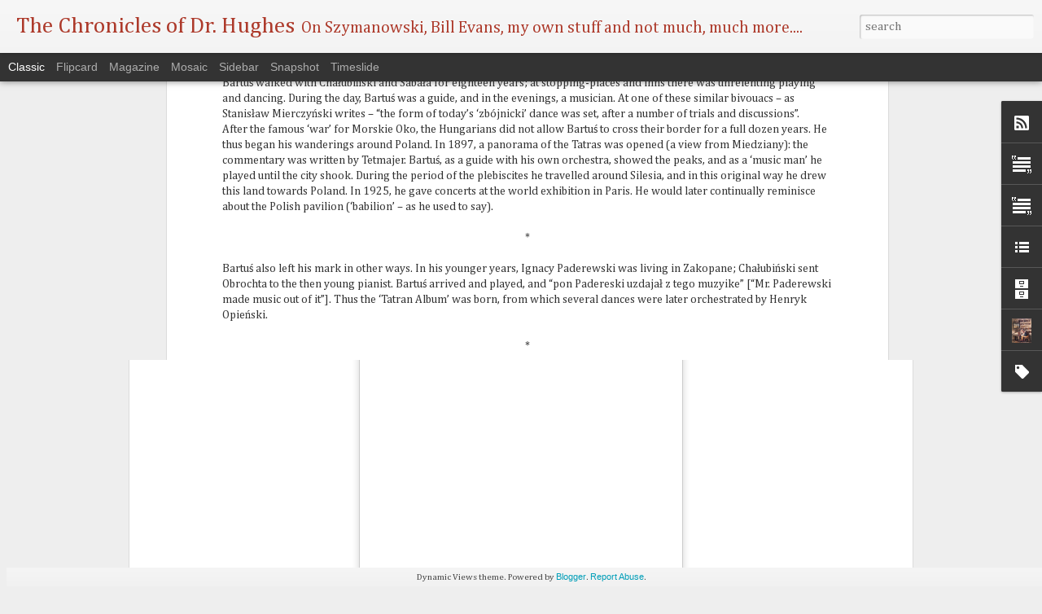

--- FILE ---
content_type: text/javascript; charset=UTF-8
request_url: http://drwilliamhughes.blogspot.com/?v=0&action=initial&widgetId=BlogList1&responseType=js&xssi_token=AOuZoY4XzCMgavxD4qXgNV4COZMOR58tiA%3A1766847917627
body_size: 4625
content:
try {
_WidgetManager._HandleControllerResult('BlogList1', 'initial',{'title': 'Rz\u0105d', 'sortType': 'LAST_UPDATE_DESCENDING', 'numItemsToShow': 0, 'showIcon': true, 'showItemTitle': true, 'showItemSnippet': false, 'showItemThumbnail': false, 'showTimePeriodSinceLastUpdate': true, 'tagName': 'BlogList1-drwilliamhughes.blogspot.com', 'textColor': '#000', 'linkColor': '#00c', 'totalItems': 13, 'showAllText': 'Show All', 'showNText': 'Show 13', 'items': [{'displayStyle': 'display: block;', 'blogTitle': 'The Music Parlour', 'blogUrl': 'http://themusicparlour.blogspot.com/', 'blogIconUrl': 'https://lh3.googleusercontent.com/blogger_img_proxy/AEn0k_s09SN1FARhdL0AqW-Cm9-djpOy9yXIr3sWH3mjTY0zMg0n08vxb_G63qA8gDSQU833f_T1EXCM_T1SakiTTs7MwvGNPXlD-S9NvCWNoLlw2Iij\x3ds16-w16-h16', 'itemTitle': 'Sheridan - The Rivals', 'itemUrl': 'http://themusicparlour.blogspot.com/2025/12/sheridan-rivals.html', 'itemSnippet': '\n\n*BBC R3 DAB* / *MiniDisc  16/44 **FLAC** @*\n\n \n*https://thedramaparlour.blogspot.com*\n', 'itemThumbnail': {'url': 'https://blogger.googleusercontent.com/img/b/R29vZ2xl/AVvXsEjnoy6d_WMFwItsWGS1QImLsjENCy_ve3DypG50NNDmgD8Jb1FCEL_Rb-TGkxUqxPcEm_OPy0R8mWTtfutvlK3frqXWW5_7kn5B3vpkkhxMaQnRiZ6uukOtv6cFeOqIHcpvZ6n_Vykyn57vrs3E2AvLEB03926WauMKBCTbBvF0adV45qssZUpdAXc8HcI/s72-w200-h198-c/Sheridan%20Rivals%202005.jpg', 'width': 72, 'height': 72}, 'timePeriodSinceLastUpdate': '1 week ago'}, {'displayStyle': 'display: block;', 'blogTitle': '* * * Laureate Conductor(s) * * *', 'blogUrl': 'https://laureateconductor.blogspot.com/', 'blogIconUrl': 'https://lh3.googleusercontent.com/blogger_img_proxy/AEn0k_vt9p67e-EBmI6J3pMWeHp7wsyHPFh6J-Aw0b6VaIwx-B_QI6Cv1qO_8MqBv6dZSAtETZCEB7zHQadIqKENSmwXqbU7knEXf8RD40SUdDzX-HmMm__v\x3ds16-w16-h16', 'itemTitle': 'Verdi - Requiem - Abbado live in Dresden', 'itemUrl': 'http://laureateconductor.blogspot.com/2025/07/verdi-requiem-abbado-live-in-dresden.html', 'itemSnippet': '\n\n\n \n\nDon\x27t be afraid about the recording quality after the first seconds of \nlistening: in this passage Abbado\x27s pianissimo is truly ethereal and the \nacous...', 'itemThumbnail': {'url': 'https://blogger.googleusercontent.com/img/a/AVvXsEgCNR2nY-JI-QPBwAsgh7yJvGG4_yTb52DnVP3fml4_JBN-vxp-00r2EQZhopHzEVeNyviwqwGPb-jiiYp_igxCMKU59EcbWLJ17YZy6bZMyyBHsTpEwZyxXrpUdXm14rg6bK-fH_kRXdyYVOsYkYrM7ktutMznFHSny5DlY5VvkMlHWxNn5eybGMTB9z0\x3ds72-w504-h504-c', 'width': 72, 'height': 72}, 'timePeriodSinceLastUpdate': '5 months ago'}, {'displayStyle': 'display: block;', 'blogTitle': 'BOOM\x27S DUNGEON', 'blogUrl': 'https://boomboomsky.blogspot.com/', 'blogIconUrl': 'https://lh3.googleusercontent.com/blogger_img_proxy/AEn0k_vXr88_9Pee5ahiI1S0vYz4eLxVdL1yfSDtwL5hIbU5C-sm02sxE7oLeqpMy3CjCp0McwtRRvzISokvsOM7UyCCpC15lCIPkKERrW6FpPXk\x3ds16-w16-h16', 'itemTitle': 'Time is on his side', 'itemUrl': 'https://boomboomsky.blogspot.com/2020/02/time-is-on-his-side.html', 'itemSnippet': '[Helmut Lachenmann] said that ... when the work [\x22Air\x22] was finally \nperformed in Frankfurt, Germany, the audience halted the percussive piece \nwith shouts o...', 'itemThumbnail': {'url': 'https://blogger.googleusercontent.com/img/b/R29vZ2xl/AVvXsEjit1fSCpIGrza3UMzGIcuaRgW1PcKjJbGD0mrYQWNYeALbzMhC0cCOPpfSeoB2aXi5BBxeRteR6qxTaB8mZ5zMivJA_eKSUD_6ic1GGJA9RYi37kmus-EIR1rfjFj1b8zklgIpjiNyaJJU/s72-c/mob+with+pitchforks.png', 'width': 72, 'height': 72}, 'timePeriodSinceLastUpdate': '5 years ago'}, {'displayStyle': 'display: block;', 'blogTitle': 'El ba\xfal del coleccionista', 'blogUrl': 'https://elbaulcoleccionista.blogspot.com/', 'blogIconUrl': 'https://lh3.googleusercontent.com/blogger_img_proxy/AEn0k_vRll0nhgSQFMo0WDCJf0CKgRrw7pnE5DFwNAqVgoA0vFY9JQIPhYdJeJD9wmrSeTQhvzIerri4ohpXI-wiiNxJNfYuwthJzEukwFhJb2fsa9ZutpR70Yg\x3ds16-w16-h16', 'itemTitle': 'VIII Centenaire de Notre Dame de Paris', 'itemUrl': 'https://elbaulcoleccionista.blogspot.com/2020/02/viii-centenaire-de-notre-dame-de-paris.html', 'itemSnippet': ' \nAndr\xe9 Campra: Psaume \x22In convertendo Dominus\x22*\nPierre Desvignes: Te Deum*\nLouis Vierne: Marcha triomphale per le Centeneaire de Napol\xe9on I*\nPierre Cocherea...', 'itemThumbnail': {'url': 'https://blogger.googleusercontent.com/img/b/R29vZ2xl/AVvXsEgRWEZZaeojjrFgQ4CxlQ3WzwX3sajwYGLSXunkZ5uxbUqo2ntr0Uln4lbgm4qUKTvaPwP5kUCdvF-d_ni3okVTn4GZg_nHgen0aCtJ_p6-vW7fPRH5Xc2g2AlKkbXOacRoPUbORiwpd7AJ/s72-c/notre_dame_cover.jpg', 'width': 72, 'height': 72}, 'timePeriodSinceLastUpdate': '5 years ago'}, {'displayStyle': 'display: block;', 'blogTitle': 'The Shellackophile', 'blogUrl': 'http://shellackophile.blogspot.com/', 'blogIconUrl': 'https://lh3.googleusercontent.com/blogger_img_proxy/AEn0k_srt-OL0gVB_GXoa8Uusg0wqLLHhJQs8aBezqxjmqwijFMCP29-yYD7NfGqwdyJr9jbrnf7ErbOu2iOLcF1lFtbbSQoAao_KRrUdTMurYPV-BU\x3ds16-w16-h16', 'itemTitle': 'Holmboe Quartets (Copenhagen String Quartet)', 'itemUrl': 'http://shellackophile.blogspot.com/2018/05/holmboe-quartets-copenhagen-string.html', 'itemSnippet': ' \nThe Copenhagen String Quartet (Tutter Givskov and Mogens Lydolph, violins; \nMogens Bruun, viola; Asger Lund Christiansen, cello) gave the first \nperformanc...', 'itemThumbnail': {'url': 'https://blogger.googleusercontent.com/img/b/R29vZ2xl/AVvXsEi41dlOm4dOnfibNgdHl40pxeOKtI05ftIUttxQGJVNuX59KUVUeypGgTxHAvyQI3WGEUdxF9Z20n7V7nmTRJW-UxMXHnGHRtj1dR15znrnoM0h-yVqJCYSxnjeg86_OmNuo4xghakREeo/s72-c/TF109+cover.JPG', 'width': 72, 'height': 72}, 'timePeriodSinceLastUpdate': '7 years ago'}, {'displayStyle': 'display: block;', 'blogTitle': '78 toeren: curiosa wereld jazz', 'blogUrl': 'http://satyr78curiosa.blogspot.com/', 'blogIconUrl': 'https://lh3.googleusercontent.com/blogger_img_proxy/AEn0k_t89PH-tWbRZiTQhRUsEfVuyAubzE7yPshIHOhulQlfm-qwly12HBkq9dfz-A6fGdvuYGnr6lA9v4e7AxzgHGWrm0bqW2ol9BqFYoIaJac3bxs\x3ds16-w16-h16', 'itemTitle': 'Bye!', 'itemUrl': 'http://satyr78curiosa.blogspot.com/2018/05/bye.html', 'itemSnippet': '\n\nNog een paar dagen en dan sluit ik mijn 6 blogs (op 24 mei).\nJe kunt je nog aanmelden op *satrgrn@hotmail.com* voor mijn 2 priv\xe9-blogs:\neen met 78 toeren t...', 'itemThumbnail': {'url': 'https://2.bp.blogspot.com/-dTlQh5mBegw/WwL4gO8-1oI/AAAAAAABaCA/n4hTNEHStIAqtOB5q_mCZW3L3ulLbZ6XwCLcBGAs/s72-c/Reclame%2Bgramm.jpg', 'width': 72, 'height': 72}, 'timePeriodSinceLastUpdate': '7 years ago'}, {'displayStyle': 'display: block;', 'blogTitle': '* * *   33 toeren klassiek   * * *', 'blogUrl': 'http://satyrlp.blogspot.com/', 'blogIconUrl': 'https://lh3.googleusercontent.com/blogger_img_proxy/AEn0k_v9PTZG6HsE62dPCzKK31l8ODdSjuQEqPTAzOH8TPo-llT83_vUznUPPQJ8KIx6ZkYl0V-y6eC2kqFB8FJ8ydDgNisPnKYdITX9nA\x3ds16-w16-h16', 'itemTitle': 'Bye!', 'itemUrl': 'http://satyrlp.blogspot.com/2018/05/bye.html', 'itemSnippet': '\n\nNog een paar dagen en dan sluit ik mijn 6 blogs (op 24 mei).\nJe kunt je nog aanmelden op *satrgrn@hotmail.com* voor mijn 2 priv\xe9-blogs:\neen met 78 toeren t...', 'itemThumbnail': {'url': 'https://2.bp.blogspot.com/-dTlQh5mBegw/WwL4gO8-1oI/AAAAAAABaCA/n4hTNEHStIAqtOB5q_mCZW3L3ulLbZ6XwCLcBGAs/s72-c/Reclame%2Bgramm.jpg', 'width': 72, 'height': 72}, 'timePeriodSinceLastUpdate': '7 years ago'}, {'displayStyle': 'display: block;', 'blogTitle': '33+45\x3d78', 'blogUrl': 'http://334578.blogspot.com/', 'blogIconUrl': 'https://lh3.googleusercontent.com/blogger_img_proxy/AEn0k_s1lJy7b68icd9Ct-BZABFpssAbcPLo_-CRxXIDg3geSSwKZChdtdzr0Dm7yWIZLIorxUCzle4eIWbkUsKF-zUSmVyrv4yLLAE\x3ds16-w16-h16', 'itemTitle': 'LUDWIG VAN BEETHOVEN Piano Sonatas Nr. 7, 22, 23 \x26 26-32 SOLOMON 1951/56', 'itemUrl': 'http://334578.blogspot.com/2017/10/ludwig-van-beethoven-piano-sonatas-nr-7.html', 'itemSnippet': '\nSolomon\x27s Beethoven recordings - Part IV \n\nDownload 1\nDownload 2\nDownload 3\nDownload 4\n\n', 'itemThumbnail': '', 'timePeriodSinceLastUpdate': '8 years ago'}, {'displayStyle': 'display: block;', 'blogTitle': '\x3cb\x3ePan Mieteg. \x3c/b\x3e\x3cbr\x3e(blog taki)', 'blogUrl': 'http://panmietek.blogspot.com/', 'blogIconUrl': 'https://lh3.googleusercontent.com/blogger_img_proxy/AEn0k_sFw3iqBuh_0EK1VknIH4GLKGycrIwfNuginBOpbt7At4mxi7DprcZzyqma2N5COLd2bFOuTovvMIH8aH7w8_YJftHTg8Mv8YPmTEnW\x3ds16-w16-h16', 'itemTitle': '', 'itemUrl': 'http://panmietek.blogspot.com/2016/03/blog-post.html', 'itemSnippet': ' \n\n', 'itemThumbnail': {'url': 'https://blogger.googleusercontent.com/img/b/R29vZ2xl/AVvXsEjt6WrczWXk4yfXVGCswEH2tvDX18sLiwLhFZ8-e6CSURPjqJZMThpa8xwL7HDJmdGqet_ExUfaqGR-hf-b1-vQO9HoDP2yQvzabbrO1WcqKYMRDGsNkY7oStHmSVYo6TmdXAeAeSm9xeQ/s72-c/FontCandy+%25282%2529.png', 'width': 72, 'height': 72}, 'timePeriodSinceLastUpdate': '9 years ago'}, {'displayStyle': 'display: block;', 'blogTitle': 'Wolf Fifth', 'blogUrl': 'http://wolffifth.blogspot.com/', 'blogIconUrl': 'https://lh3.googleusercontent.com/blogger_img_proxy/AEn0k_s_qTtP8IuojT0XXIinV9VqxTx6ZfDPUOFYeu2OCZftFYEteUAFk_aokHIWvRO9hSr393rVxTAK3-iTrPUELH3XBhp_IBszSDhHPOnP\x3ds16-w16-h16', 'itemTitle': 'Cream Pemutih Wajah Latansa', 'itemUrl': 'http://wolffifth.blogspot.com/2015/07/cream-pemutih-wajah-latansa.html', 'itemSnippet': ' Cream Latansa Skin Care\nCream Latansa Skin Care merupakan salah satu produk pemutih wajah dengan \nracikan bahan-bahan aman dan alami dan sangat cocok diguna...', 'itemThumbnail': {'url': 'http://3.bp.blogspot.com/-D3JlktYYSFA/VWc1PCbEZdI/AAAAAAAAAAM/LDWIYpcQvNs/s72-c/11202644_101626660172159_122393124_n.jpg', 'width': 72, 'height': 72}, 'timePeriodSinceLastUpdate': '10 years ago'}, {'displayStyle': 'display: block;', 'blogTitle': 'Random Classics', 'blogUrl': 'http://randomclassics.blogspot.com/', 'blogIconUrl': 'https://lh3.googleusercontent.com/blogger_img_proxy/AEn0k_scn2b3W3AjP0aGLknzYjg2svbiK0Bpr1FDc8XXGzCQYEbR20Vb_Ylu0fTo0Ch2SwJ2A1JCzNJlVkjQ3di3LI8u-dbBqoRutbDkQ0jqDVSYsA\x3ds16-w16-h16', 'itemTitle': 'Suspension of this Blog', 'itemUrl': 'http://randomclassics.blogspot.com/2013/04/suspension-of-this-blog.html', 'itemSnippet': 'Everyone:\n\nMy blog has been targeted by someone or someone(s) within the last month. \nNamely, recent and previous posts are somehow being reported to Mediafi...', 'itemThumbnail': '', 'timePeriodSinceLastUpdate': '12 years ago'}, {'displayStyle': 'display: block;', 'blogTitle': '5 against 4', 'blogUrl': 'http://5-against-4.blogspot.com/', 'blogIconUrl': 'https://lh3.googleusercontent.com/blogger_img_proxy/AEn0k_s-41xVQv2X6dZhB6rKqivFe6DebzUMdKl6Eh36b03sLNsO4ZOuSCPROW0jfdqPYMuuRpRjb9MYNkjGI4mEH9SoK9QbAF7pZRc5BZ89yN0\x3ds16-w16-h16', 'itemTitle': 'James Dillon - Nine Rivers (World Premi\xe8re) - 5. La coupure', 'itemUrl': 'http://5-against-4.blogspot.com/2011/11/james-dillon-nine-rivers-world-premiere_02.html', 'itemSnippet': 'To describe the fifth work in James Dillon\x27s *Nine Rivers*, *La coupure*, \nas being \x27pivotal\x27 perhaps seems like a truism; it sits, after all, at the \nepicen...', 'itemThumbnail': '', 'timePeriodSinceLastUpdate': '14 years ago'}, {'displayStyle': 'display: block;', 'blogTitle': '*  *  *  78 toeren klassiek  *  *  *', 'blogUrl': 'http://satyr78lp.blogspot.com/feeds/posts/default', 'blogIconUrl': 'https://lh3.googleusercontent.com/blogger_img_proxy/AEn0k_t9Sv-IO0mU5HEDssQqBV7VpFXwvrDroahxD_JPp5EXZ97QZ7i8TI7yzo6E3CSwy8AHudqyuJs1xl4sHnHuXtl2y2KVAwmBYqQIIHs\x3ds16-w16-h16'}]});
} catch (e) {
  if (typeof log != 'undefined') {
    log('HandleControllerResult failed: ' + e);
  }
}


--- FILE ---
content_type: text/javascript; charset=UTF-8
request_url: http://drwilliamhughes.blogspot.com/?v=0&action=initial&widgetId=Label1&responseType=js&xssi_token=AOuZoY4XzCMgavxD4qXgNV4COZMOR58tiA%3A1766847917627
body_size: 14585
content:
try {
_WidgetManager._HandleControllerResult('Label1', 'initial',{'title': 'Labels', 'display': 'list', 'showFreqNumbers': true, 'labels': [{'name': '\u2018Lwowskie Wiadomo\u015bci Muzyczne i Literackie', 'count': 1, 'cssSize': 1, 'url': 'http://drwilliamhughes.blogspot.com/search/label/%E2%80%98Lwowskie%20Wiadomo%C5%9Bci%20Muzyczne%20i%20Literackie'}, {'name': '1948)', 'count': 1, 'cssSize': 1, 'url': 'http://drwilliamhughes.blogspot.com/search/label/1948%29'}, {'name': '1962 Sessions', 'count': 1, 'cssSize': 1, 'url': 'http://drwilliamhughes.blogspot.com/search/label/1962%20Sessions'}, {'name': '2nd Piano Sonata', 'count': 6, 'cssSize': 2, 'url': 'http://drwilliamhughes.blogspot.com/search/label/2nd%20Piano%20Sonata'}, {'name': 'ABC', 'count': 20, 'cssSize': 3, 'url': 'http://drwilliamhughes.blogspot.com/search/label/ABC'}, {'name': 'Adam Bukowi\u0144ski', 'count': 2, 'cssSize': 1, 'url': 'http://drwilliamhughes.blogspot.com/search/label/Adam%20Bukowi%C5%84ski'}, {'name': 'Adam Do\u0142\u017cycki', 'count': 7, 'cssSize': 2, 'url': 'http://drwilliamhughes.blogspot.com/search/label/Adam%20Do%C5%82%C5%BCycki'}, {'name': 'Adam Mitscha', 'count': 4, 'cssSize': 2, 'url': 'http://drwilliamhughes.blogspot.com/search/label/Adam%20Mitscha'}, {'name': 'Adam M\u0142odzianowski', 'count': 1, 'cssSize': 1, 'url': 'http://drwilliamhughes.blogspot.com/search/label/Adam%20M%C5%82odzianowski'}, {'name': 'Adam So\u0142tys', 'count': 10, 'cssSize': 2, 'url': 'http://drwilliamhughes.blogspot.com/search/label/Adam%20So%C5%82tys'}, {'name': 'Adam Walaci\u0144ski', 'count': 1, 'cssSize': 1, 'url': 'http://drwilliamhughes.blogspot.com/search/label/Adam%20Walaci%C5%84ski'}, {'name': 'Adam Wieniawski', 'count': 9, 'cssSize': 2, 'url': 'http://drwilliamhughes.blogspot.com/search/label/Adam%20Wieniawski'}, {'name': 'Adela Wilgocka', 'count': 1, 'cssSize': 1, 'url': 'http://drwilliamhughes.blogspot.com/search/label/Adela%20Wilgocka'}, {'name': 'Adolf Chybi\u0144ski', 'count': 47, 'cssSize': 3, 'url': 'http://drwilliamhughes.blogspot.com/search/label/Adolf%20Chybi%C5%84ski'}, {'name': 'Adolf Gu\u017cewski', 'count': 4, 'cssSize': 2, 'url': 'http://drwilliamhughes.blogspot.com/search/label/Adolf%20Gu%C5%BCewski'}, {'name': 'Africa', 'count': 1, 'cssSize': 1, 'url': 'http://drwilliamhughes.blogspot.com/search/label/Africa'}, {'name': 'Agawe', 'count': 1, 'cssSize': 1, 'url': 'http://drwilliamhughes.blogspot.com/search/label/Agawe'}, {'name': 'Akademia Muzyczna', 'count': 4, 'cssSize': 2, 'url': 'http://drwilliamhughes.blogspot.com/search/label/Akademia%20Muzyczna'}, {'name': 'Alban Berg', 'count': 1, 'cssSize': 1, 'url': 'http://drwilliamhughes.blogspot.com/search/label/Alban%20Berg'}, {'name': 'Aleksander Fr\u0105czkiewicz', 'count': 10, 'cssSize': 2, 'url': 'http://drwilliamhughes.blogspot.com/search/label/Aleksander%20Fr%C4%85czkiewicz'}, {'name': 'Aleksander Janta-Po\u0142czy\u0144ski', 'count': 2, 'cssSize': 1, 'url': 'http://drwilliamhughes.blogspot.com/search/label/Aleksander%20Janta-Po%C5%82czy%C5%84ski'}, {'name': 'Aleksander Poli\u0144ski', 'count': 14, 'cssSize': 2, 'url': 'http://drwilliamhughes.blogspot.com/search/label/Aleksander%20Poli%C5%84ski'}, {'name': 'Aleksander Wielhorski', 'count': 1, 'cssSize': 1, 'url': 'http://drwilliamhughes.blogspot.com/search/label/Aleksander%20Wielhorski'}, {'name': 'Alexander Glazunov', 'count': 1, 'cssSize': 1, 'url': 'http://drwilliamhughes.blogspot.com/search/label/Alexander%20Glazunov'}, {'name': 'Alexander Mosolov', 'count': 1, 'cssSize': 1, 'url': 'http://drwilliamhughes.blogspot.com/search/label/Alexander%20Mosolov'}, {'name': 'Alexander Siloti', 'count': 1, 'cssSize': 1, 'url': 'http://drwilliamhughes.blogspot.com/search/label/Alexander%20Siloti'}, {'name': 'Alexander Vertinsky', 'count': 1, 'cssSize': 1, 'url': 'http://drwilliamhughes.blogspot.com/search/label/Alexander%20Vertinsky'}, {'name': 'Alexandre Tansman', 'count': 3, 'cssSize': 2, 'url': 'http://drwilliamhughes.blogspot.com/search/label/Alexandre%20Tansman'}, {'name': 'Alfred Cortot', 'count': 1, 'cssSize': 1, 'url': 'http://drwilliamhughes.blogspot.com/search/label/Alfred%20Cortot'}, {'name': 'Alfred Gradstein', 'count': 3, 'cssSize': 2, 'url': 'http://drwilliamhughes.blogspot.com/search/label/Alfred%20Gradstein'}, {'name': 'Alfred Jendl', 'count': 5, 'cssSize': 2, 'url': 'http://drwilliamhughes.blogspot.com/search/label/Alfred%20Jendl'}, {'name': 'Alfred Jesionowski', 'count': 2, 'cssSize': 1, 'url': 'http://drwilliamhughes.blogspot.com/search/label/Alfred%20Jesionowski'}, {'name': 'Alfred Plohn', 'count': 1, 'cssSize': 1, 'url': 'http://drwilliamhughes.blogspot.com/search/label/Alfred%20Plohn'}, {'name': 'Alfredo Casella', 'count': 1, 'cssSize': 1, 'url': 'http://drwilliamhughes.blogspot.com/search/label/Alfredo%20Casella'}, {'name': 'Algemeene Handelsblad', 'count': 1, 'cssSize': 1, 'url': 'http://drwilliamhughes.blogspot.com/search/label/Algemeene%20Handelsblad'}, {'name': 'Alicja Simon\xf3wna', 'count': 1, 'cssSize': 1, 'url': 'http://drwilliamhughes.blogspot.com/search/label/Alicja%20Simon%C3%B3wna'}, {'name': 'Alina Nowak', 'count': 1, 'cssSize': 1, 'url': 'http://drwilliamhughes.blogspot.com/search/label/Alina%20Nowak'}, {'name': 'Alina \u015awiderska', 'count': 1, 'cssSize': 1, 'url': 'http://drwilliamhughes.blogspot.com/search/label/Alina%20%C5%9Awiderska'}, {'name': 'Allemande II', 'count': 1, 'cssSize': 1, 'url': 'http://drwilliamhughes.blogspot.com/search/label/Allemande%20II'}, {'name': 'Alois H\xe1ba', 'count': 1, 'cssSize': 1, 'url': 'http://drwilliamhughes.blogspot.com/search/label/Alois%20H%C3%A1ba'}, {'name': 'America', 'count': 7, 'cssSize': 2, 'url': 'http://drwilliamhughes.blogspot.com/search/label/America'}, {'name': 'Amsterdam', 'count': 1, 'cssSize': 1, 'url': 'http://drwilliamhughes.blogspot.com/search/label/Amsterdam'}, {'name': 'Andrzej Dobrowolski', 'count': 1, 'cssSize': 1, 'url': 'http://drwilliamhughes.blogspot.com/search/label/Andrzej%20Dobrowolski'}, {'name': 'Andrzej W\u0105skowski', 'count': 1, 'cssSize': 1, 'url': 'http://drwilliamhughes.blogspot.com/search/label/Andrzej%20W%C4%85skowski'}, {'name': 'Anna Baczewska', 'count': 1, 'cssSize': 1, 'url': 'http://drwilliamhughes.blogspot.com/search/label/Anna%20Baczewska'}, {'name': 'Anna Gorayska', 'count': 1, 'cssSize': 1, 'url': 'http://drwilliamhughes.blogspot.com/search/label/Anna%20Gorayska'}, {'name': 'Anna Iwaszkiewiczowa', 'count': 5, 'cssSize': 2, 'url': 'http://drwilliamhughes.blogspot.com/search/label/Anna%20Iwaszkiewiczowa'}, {'name': 'Anna Szymanowska', 'count': 6, 'cssSize': 2, 'url': 'http://drwilliamhughes.blogspot.com/search/label/Anna%20Szymanowska'}, {'name': 'Antena', 'count': 7, 'cssSize': 2, 'url': 'http://drwilliamhughes.blogspot.com/search/label/Antena'}, {'name': 'Antoni Piwarski', 'count': 1, 'cssSize': 1, 'url': 'http://drwilliamhughes.blogspot.com/search/label/Antoni%20Piwarski'}, {'name': 'Antoni Potocki', 'count': 1, 'cssSize': 1, 'url': 'http://drwilliamhughes.blogspot.com/search/label/Antoni%20Potocki'}, {'name': 'Antoni S\u0142onimski', 'count': 11, 'cssSize': 2, 'url': 'http://drwilliamhughes.blogspot.com/search/label/Antoni%20S%C5%82onimski'}, {'name': 'Antoni Sza\u0142owski', 'count': 1, 'cssSize': 1, 'url': 'http://drwilliamhughes.blogspot.com/search/label/Antoni%20Sza%C5%82owski'}, {'name': 'Antonin Dvorak', 'count': 1, 'cssSize': 1, 'url': 'http://drwilliamhughes.blogspot.com/search/label/Antonin%20Dvorak'}, {'name': 'Apolinary Szeluto', 'count': 11, 'cssSize': 2, 'url': 'http://drwilliamhughes.blogspot.com/search/label/Apolinary%20Szeluto'}, {'name': 'April', 'count': 1, 'cssSize': 1, 'url': 'http://drwilliamhughes.blogspot.com/search/label/April'}, {'name': 'Arnold Schoenberg', 'count': 3, 'cssSize': 2, 'url': 'http://drwilliamhughes.blogspot.com/search/label/Arnold%20Schoenberg'}, {'name': 'Arthur Schopenhauer', 'count': 1, 'cssSize': 1, 'url': 'http://drwilliamhughes.blogspot.com/search/label/Arthur%20Schopenhauer'}, {'name': 'Artur Bodanzky', 'count': 1, 'cssSize': 1, 'url': 'http://drwilliamhughes.blogspot.com/search/label/Artur%20Bodanzky'}, {'name': 'Artur Honegger', 'count': 2, 'cssSize': 1, 'url': 'http://drwilliamhughes.blogspot.com/search/label/Artur%20Honegger'}, {'name': 'Artur Nikisch', 'count': 1, 'cssSize': 1, 'url': 'http://drwilliamhughes.blogspot.com/search/label/Artur%20Nikisch'}, {'name': 'Artur Rodzi\u0144ski', 'count': 1, 'cssSize': 1, 'url': 'http://drwilliamhughes.blogspot.com/search/label/Artur%20Rodzi%C5%84ski'}, {'name': 'Artur Rubinstein', 'count': 50, 'cssSize': 3, 'url': 'http://drwilliamhughes.blogspot.com/search/label/Artur%20Rubinstein'}, {'name': 'Artur Taube', 'count': 3, 'cssSize': 2, 'url': 'http://drwilliamhughes.blogspot.com/search/label/Artur%20Taube'}, {'name': 'Arturo Toscanini', 'count': 2, 'cssSize': 1, 'url': 'http://drwilliamhughes.blogspot.com/search/label/Arturo%20Toscanini'}, {'name': 'As', 'count': 1, 'cssSize': 1, 'url': 'http://drwilliamhughes.blogspot.com/search/label/As'}, {'name': 'Asnyk', 'count': 1, 'cssSize': 1, 'url': 'http://drwilliamhughes.blogspot.com/search/label/Asnyk'}, {'name': 'Ateneum', 'count': 1, 'cssSize': 1, 'url': 'http://drwilliamhughes.blogspot.com/search/label/Ateneum'}, {'name': 'Atma', 'count': 29, 'cssSize': 3, 'url': 'http://drwilliamhughes.blogspot.com/search/label/Atma'}, {'name': 'August Iwa\u0144ski', 'count': 10, 'cssSize': 2, 'url': 'http://drwilliamhughes.blogspot.com/search/label/August%20Iwa%C5%84ski'}, {'name': 'August Zamoyski', 'count': 3, 'cssSize': 2, 'url': 'http://drwilliamhughes.blogspot.com/search/label/August%20Zamoyski'}, {'name': 'Australian Music Centre', 'count': 1, 'cssSize': 1, 'url': 'http://drwilliamhughes.blogspot.com/search/label/Australian%20Music%20Centre'}, {'name': 'Barcelona', 'count': 2, 'cssSize': 1, 'url': 'http://drwilliamhughes.blogspot.com/search/label/Barcelona'}, {'name': 'Bartu\u015b Obrochta', 'count': 14, 'cssSize': 2, 'url': 'http://drwilliamhughes.blogspot.com/search/label/Bartu%C5%9B%20Obrochta'}, {'name': 'Basque Songs', 'count': 1, 'cssSize': 1, 'url': 'http://drwilliamhughes.blogspot.com/search/label/Basque%20Songs'}, {'name': 'Bed\u0159ich Smetana', 'count': 1, 'cssSize': 1, 'url': 'http://drwilliamhughes.blogspot.com/search/label/Bed%C5%99ich%20Smetana'}, {'name': 'Bela Bartok', 'count': 1, 'cssSize': 1, 'url': 'http://drwilliamhughes.blogspot.com/search/label/Bela%20Bartok'}, {'name': 'Belgium', 'count': 1, 'cssSize': 1, 'url': 'http://drwilliamhughes.blogspot.com/search/label/Belgium'}, {'name': 'Belgrade', 'count': 3, 'cssSize': 2, 'url': 'http://drwilliamhughes.blogspot.com/search/label/Belgrade'}, {'name': 'Benvenuto Cellini', 'count': 2, 'cssSize': 1, 'url': 'http://drwilliamhughes.blogspot.com/search/label/Benvenuto%20Cellini'}, {'name': 'Berlin', 'count': 22, 'cssSize': 3, 'url': 'http://drwilliamhughes.blogspot.com/search/label/Berlin'}, {'name': 'Bia\u0142y Paw', 'count': 1, 'cssSize': 1, 'url': 'http://drwilliamhughes.blogspot.com/search/label/Bia%C5%82y%20Paw'}, {'name': 'Bill Evans', 'count': 15, 'cssSize': 3, 'url': 'http://drwilliamhughes.blogspot.com/search/label/Bill%20Evans'}, {'name': 'Bogdan Ciszewski', 'count': 1, 'cssSize': 1, 'url': 'http://drwilliamhughes.blogspot.com/search/label/Bogdan%20Ciszewski'}, {'name': 'Bogus\u0142aw Maciejewski', 'count': 4, 'cssSize': 2, 'url': 'http://drwilliamhughes.blogspot.com/search/label/Bogus%C5%82aw%20Maciejewski'}, {'name': 'Bogus\u0142aw Sch\xe4ffer', 'count': 1, 'cssSize': 1, 'url': 'http://drwilliamhughes.blogspot.com/search/label/Bogus%C5%82aw%20Sch%C3%A4ffer'}, {'name': 'Boles\u0142aw Kon', 'count': 1, 'cssSize': 1, 'url': 'http://drwilliamhughes.blogspot.com/search/label/Boles%C5%82aw%20Kon'}, {'name': 'Boles\u0142aw Mici\u0144ski', 'count': 2, 'cssSize': 1, 'url': 'http://drwilliamhughes.blogspot.com/search/label/Boles%C5%82aw%20Mici%C5%84ski'}, {'name': 'Boles\u0142aw Prus', 'count': 1, 'cssSize': 1, 'url': 'http://drwilliamhughes.blogspot.com/search/label/Boles%C5%82aw%20Prus'}, {'name': 'Boles\u0142aw Wallek-Walewski', 'count': 6, 'cssSize': 2, 'url': 'http://drwilliamhughes.blogspot.com/search/label/Boles%C5%82aw%20Wallek-Walewski'}, {'name': 'Bologna', 'count': 1, 'cssSize': 1, 'url': 'http://drwilliamhughes.blogspot.com/search/label/Bologna'}, {'name': 'Boris Kochno', 'count': 1, 'cssSize': 1, 'url': 'http://drwilliamhughes.blogspot.com/search/label/Boris%20Kochno'}, {'name': 'Bronis\u0142aw Gromadzki', 'count': 3, 'cssSize': 2, 'url': 'http://drwilliamhughes.blogspot.com/search/label/Bronis%C5%82aw%20Gromadzki'}, {'name': 'Bronis\u0142aw Huberman', 'count': 2, 'cssSize': 1, 'url': 'http://drwilliamhughes.blogspot.com/search/label/Bronis%C5%82aw%20Huberman'}, {'name': 'Bronis\u0142aw Krystall', 'count': 1, 'cssSize': 1, 'url': 'http://drwilliamhughes.blogspot.com/search/label/Bronis%C5%82aw%20Krystall'}, {'name': 'Bruno Walter', 'count': 1, 'cssSize': 1, 'url': 'http://drwilliamhughes.blogspot.com/search/label/Bruno%20Walter'}, {'name': 'Bruxelles', 'count': 1, 'cssSize': 1, 'url': 'http://drwilliamhughes.blogspot.com/search/label/Bruxelles'}, {'name': 'Bydgoszcz', 'count': 9, 'cssSize': 2, 'url': 'http://drwilliamhughes.blogspot.com/search/label/Bydgoszcz'}, {'name': 'Cannes', 'count': 1, 'cssSize': 1, 'url': 'http://drwilliamhughes.blogspot.com/search/label/Cannes'}, {'name': 'Catholicism', 'count': 1, 'cssSize': 1, 'url': 'http://drwilliamhughes.blogspot.com/search/label/Catholicism'}, {'name': 'Cezary Jellenta', 'count': 2, 'cssSize': 1, 'url': 'http://drwilliamhughes.blogspot.com/search/label/Cezary%20Jellenta'}, {'name': 'Chamonix', 'count': 4, 'cssSize': 2, 'url': 'http://drwilliamhughes.blogspot.com/search/label/Chamonix'}, {'name': 'Children\x26#39;s Rhymes', 'count': 22, 'cssSize': 3, 'url': 'http://drwilliamhughes.blogspot.com/search/label/Children%27s%20Rhymes'}, {'name': 'Chojnice', 'count': 1, 'cssSize': 1, 'url': 'http://drwilliamhughes.blogspot.com/search/label/Chojnice'}, {'name': 'Ch\xf3r', 'count': 1, 'cssSize': 1, 'url': 'http://drwilliamhughes.blogspot.com/search/label/Ch%C3%B3r'}, {'name': 'Christianity', 'count': 1, 'cssSize': 1, 'url': 'http://drwilliamhughes.blogspot.com/search/label/Christianity'}, {'name': 'Chwila', 'count': 2, 'cssSize': 1, 'url': 'http://drwilliamhughes.blogspot.com/search/label/Chwila'}, {'name': 'Chybi\u0144ski', 'count': 2, 'cssSize': 1, 'url': 'http://drwilliamhughes.blogspot.com/search/label/Chybi%C5%84ski'}, {'name': 'Colette Frantz', 'count': 1, 'cssSize': 1, 'url': 'http://drwilliamhughes.blogspot.com/search/label/Colette%20Frantz'}, {'name': 'Comoedia', 'count': 2, 'cssSize': 1, 'url': 'http://drwilliamhughes.blogspot.com/search/label/Comoedia'}, {'name': 'Concert Overture', 'count': 12, 'cssSize': 2, 'url': 'http://drwilliamhughes.blogspot.com/search/label/Concert%20Overture'}, {'name': 'Concertino', 'count': 1, 'cssSize': 1, 'url': 'http://drwilliamhughes.blogspot.com/search/label/Concertino'}, {'name': 'Copenhagen', 'count': 5, 'cssSize': 2, 'url': 'http://drwilliamhughes.blogspot.com/search/label/Copenhagen'}, {'name': 'Courante I', 'count': 1, 'cssSize': 1, 'url': 'http://drwilliamhughes.blogspot.com/search/label/Courante%20I'}, {'name': 'Courante II', 'count': 1, 'cssSize': 1, 'url': 'http://drwilliamhughes.blogspot.com/search/label/Courante%20II'}, {'name': 'Cyprian Norwid', 'count': 6, 'cssSize': 2, 'url': 'http://drwilliamhughes.blogspot.com/search/label/Cyprian%20Norwid'}, {'name': 'Czas', 'count': 10, 'cssSize': 2, 'url': 'http://drwilliamhughes.blogspot.com/search/label/Czas'}, {'name': 'Czerwone tarcze', 'count': 1, 'cssSize': 1, 'url': 'http://drwilliamhughes.blogspot.com/search/label/Czerwone%20tarcze'}, {'name': 'Czes\u0142aw Halski', 'count': 1, 'cssSize': 1, 'url': 'http://drwilliamhughes.blogspot.com/search/label/Czes%C5%82aw%20Halski'}, {'name': 'Czes\u0142aw Krzewski', 'count': 1, 'cssSize': 1, 'url': 'http://drwilliamhughes.blogspot.com/search/label/Czes%C5%82aw%20Krzewski'}, {'name': 'Dagens Nyheter', 'count': 1, 'cssSize': 1, 'url': 'http://drwilliamhughes.blogspot.com/search/label/Dagens%20Nyheter'}, {'name': 'Danny Boy', 'count': 3, 'cssSize': 2, 'url': 'http://drwilliamhughes.blogspot.com/search/label/Danny%20Boy'}, {'name': 'Danuta Gwizdalanka', 'count': 1, 'cssSize': 1, 'url': 'http://drwilliamhughes.blogspot.com/search/label/Danuta%20Gwizdalanka'}, {'name': 'Darius Milhaud', 'count': 2, 'cssSize': 1, 'url': 'http://drwilliamhughes.blogspot.com/search/label/Darius%20Milhaud'}, {'name': 'Davos', 'count': 16, 'cssSize': 3, 'url': 'http://drwilliamhughes.blogspot.com/search/label/Davos'}, {'name': 'Deborah Mawer', 'count': 1, 'cssSize': 1, 'url': 'http://drwilliamhughes.blogspot.com/search/label/Deborah%20Mawer'}, {'name': 'Debussy', 'count': 8, 'cssSize': 2, 'url': 'http://drwilliamhughes.blogspot.com/search/label/Debussy'}, {'name': 'Demeter', 'count': 3, 'cssSize': 2, 'url': 'http://drwilliamhughes.blogspot.com/search/label/Demeter'}, {'name': 'Dena Kowerska', 'count': 1, 'cssSize': 1, 'url': 'http://drwilliamhughes.blogspot.com/search/label/Dena%20Kowerska'}, {'name': 'Deuxi\xe8me Ordre pour Pianoforte', 'count': 3, 'cssSize': 2, 'url': 'http://drwilliamhughes.blogspot.com/search/label/Deuxi%C3%A8me%20Ordre%20pour%20Pianoforte'}, {'name': 'Dmitri Shostakovich', 'count': 1, 'cssSize': 1, 'url': 'http://drwilliamhughes.blogspot.com/search/label/Dmitri%20Shostakovich'}, {'name': 'Doctor Honoris Causa', 'count': 4, 'cssSize': 2, 'url': 'http://drwilliamhughes.blogspot.com/search/label/Doctor%20Honoris%20Causa'}, {'name': 'Don Juan', 'count': 1, 'cssSize': 1, 'url': 'http://drwilliamhughes.blogspot.com/search/label/Don%20Juan'}, {'name': 'Droga', 'count': 2, 'cssSize': 1, 'url': 'http://drwilliamhughes.blogspot.com/search/label/Droga'}, {'name': 'Duisburg', 'count': 3, 'cssSize': 2, 'url': 'http://drwilliamhughes.blogspot.com/search/label/Duisburg'}, {'name': 'Dzieje przyja\u017ani', 'count': 114, 'cssSize': 4, 'url': 'http://drwilliamhughes.blogspot.com/search/label/Dzieje%20przyja%C5%BAni'}, {'name': 'Dzie\u0144 Bydgoski', 'count': 2, 'cssSize': 1, 'url': 'http://drwilliamhughes.blogspot.com/search/label/Dzie%C5%84%20Bydgoski'}, {'name': 'Dzie\u0144 Polski', 'count': 2, 'cssSize': 1, 'url': 'http://drwilliamhughes.blogspot.com/search/label/Dzie%C5%84%20Polski'}, {'name': 'Dziennik Bydgoski', 'count': 5, 'cssSize': 2, 'url': 'http://drwilliamhughes.blogspot.com/search/label/Dziennik%20Bydgoski'}, {'name': 'Dziennik Literacki', 'count': 1, 'cssSize': 1, 'url': 'http://drwilliamhughes.blogspot.com/search/label/Dziennik%20Literacki'}, {'name': 'Dziennik \u0141\xf3dzki', 'count': 1, 'cssSize': 1, 'url': 'http://drwilliamhughes.blogspot.com/search/label/Dziennik%20%C5%81%C3%B3dzki'}, {'name': 'Dziennik Ludowy', 'count': 2, 'cssSize': 1, 'url': 'http://drwilliamhughes.blogspot.com/search/label/Dziennik%20Ludowy'}, {'name': 'Dziennik Narodowy', 'count': 1, 'cssSize': 1, 'url': 'http://drwilliamhughes.blogspot.com/search/label/Dziennik%20Narodowy'}, {'name': 'Dziennik Polski', 'count': 5, 'cssSize': 2, 'url': 'http://drwilliamhughes.blogspot.com/search/label/Dziennik%20Polski'}, {'name': 'Dziennik Powszechny', 'count': 1, 'cssSize': 1, 'url': 'http://drwilliamhughes.blogspot.com/search/label/Dziennik%20Powszechny'}, {'name': 'Dziennik Pozna\u0144ski', 'count': 10, 'cssSize': 2, 'url': 'http://drwilliamhughes.blogspot.com/search/label/Dziennik%20Pozna%C5%84ski'}, {'name': 'Dziennik Wile\u0144ski', 'count': 3, 'cssSize': 2, 'url': 'http://drwilliamhughes.blogspot.com/search/label/Dziennik%20Wile%C5%84ski'}, {'name': 'Dziennik Zwi\u0105zkowy', 'count': 1, 'cssSize': 1, 'url': 'http://drwilliamhughes.blogspot.com/search/label/Dziennik%20Zwi%C4%85zkowy'}, {'name': 'Dzi\u015b i Jutro', 'count': 3, 'cssSize': 2, 'url': 'http://drwilliamhughes.blogspot.com/search/label/Dzi%C5%9B%20i%20Jutro'}, {'name': 'Dzwon Niedzielny', 'count': 1, 'cssSize': 1, 'url': 'http://drwilliamhughes.blogspot.com/search/label/Dzwon%20Niedzielny'}, {'name': 'Echo', 'count': 2, 'cssSize': 1, 'url': 'http://drwilliamhughes.blogspot.com/search/label/Echo'}, {'name': 'Echo Warszawskie', 'count': 1, 'cssSize': 1, 'url': 'http://drwilliamhughes.blogspot.com/search/label/Echo%20Warszawskie'}, {'name': 'Edmund R\xf6sler', 'count': 1, 'cssSize': 1, 'url': 'http://drwilliamhughes.blogspot.com/search/label/Edmund%20R%C3%B6sler'}, {'name': 'Edmund Walter', 'count': 5, 'cssSize': 2, 'url': 'http://drwilliamhughes.blogspot.com/search/label/Edmund%20Walter'}, {'name': 'Edmund Za\u0142\u0119ski', 'count': 2, 'cssSize': 1, 'url': 'http://drwilliamhughes.blogspot.com/search/label/Edmund%20Za%C5%82%C4%99ski'}, {'name': 'Edouard Ganche', 'count': 1, 'cssSize': 1, 'url': 'http://drwilliamhughes.blogspot.com/search/label/Edouard%20Ganche'}, {'name': 'Eduard Hanslick', 'count': 1, 'cssSize': 1, 'url': 'http://drwilliamhughes.blogspot.com/search/label/Eduard%20Hanslick'}, {'name': 'Edward Steinberger', 'count': 3, 'cssSize': 2, 'url': 'http://drwilliamhughes.blogspot.com/search/label/Edward%20Steinberger'}, {'name': 'Efebos', 'count': 19, 'cssSize': 3, 'url': 'http://drwilliamhughes.blogspot.com/search/label/Efebos'}, {'name': 'Elizavetgrad', 'count': 11, 'cssSize': 2, 'url': 'http://drwilliamhughes.blogspot.com/search/label/Elizavetgrad'}, {'name': 'Emil Breiter', 'count': 1, 'cssSize': 1, 'url': 'http://drwilliamhughes.blogspot.com/search/label/Emil%20Breiter'}, {'name': 'Emil Hertzka', 'count': 4, 'cssSize': 2, 'url': 'http://drwilliamhughes.blogspot.com/search/label/Emil%20Hertzka'}, {'name': 'Emil M\u0142ynarski', 'count': 31, 'cssSize': 3, 'url': 'http://drwilliamhughes.blogspot.com/search/label/Emil%20M%C5%82ynarski'}, {'name': '\xc9mile Vuillermoz', 'count': 1, 'cssSize': 1, 'url': 'http://drwilliamhughes.blogspot.com/search/label/%C3%89mile%20Vuillermoz'}, {'name': 'Emma Altberg', 'count': 2, 'cssSize': 1, 'url': 'http://drwilliamhughes.blogspot.com/search/label/Emma%20Altberg'}, {'name': 'England', 'count': 1, 'cssSize': 1, 'url': 'http://drwilliamhughes.blogspot.com/search/label/England'}, {'name': 'Epoka', 'count': 2, 'cssSize': 1, 'url': 'http://drwilliamhughes.blogspot.com/search/label/Epoka'}, {'name': 'Erik Satie', 'count': 2, 'cssSize': 1, 'url': 'http://drwilliamhughes.blogspot.com/search/label/Erik%20Satie'}, {'name': 'Ernst Bloch', 'count': 2, 'cssSize': 1, 'url': 'http://drwilliamhughes.blogspot.com/search/label/Ernst%20Bloch'}, {'name': 'Eschig', 'count': 1, 'cssSize': 1, 'url': 'http://drwilliamhughes.blogspot.com/search/label/Eschig'}, {'name': 'Etudes op.33', 'count': 2, 'cssSize': 1, 'url': 'http://drwilliamhughes.blogspot.com/search/label/Etudes%20op.33'}, {'name': 'Etudes op.4', 'count': 5, 'cssSize': 2, 'url': 'http://drwilliamhughes.blogspot.com/search/label/Etudes%20op.4'}, {'name': 'Eugenia Umi\u0144ska', 'count': 8, 'cssSize': 2, 'url': 'http://drwilliamhughes.blogspot.com/search/label/Eugenia%20Umi%C5%84ska'}, {'name': 'Eugeniusz Morawski', 'count': 6, 'cssSize': 2, 'url': 'http://drwilliamhughes.blogspot.com/search/label/Eugeniusz%20Morawski'}, {'name': 'Everybody Digs Bill Evans', 'count': 3, 'cssSize': 2, 'url': 'http://drwilliamhughes.blogspot.com/search/label/Everybody%20Digs%20Bill%20Evans'}, {'name': 'Evian', 'count': 1, 'cssSize': 1, 'url': 'http://drwilliamhughes.blogspot.com/search/label/Evian'}, {'name': 'Ewa Bandrowska-Turska', 'count': 5, 'cssSize': 2, 'url': 'http://drwilliamhughes.blogspot.com/search/label/Ewa%20Bandrowska-Turska'}, {'name': 'Express Lubelski i Wo\u0142y\u0144ski', 'count': 1, 'cssSize': 1, 'url': 'http://drwilliamhughes.blogspot.com/search/label/Express%20Lubelski%20i%20Wo%C5%82y%C5%84ski'}, {'name': 'Express Poranny', 'count': 2, 'cssSize': 1, 'url': 'http://drwilliamhughes.blogspot.com/search/label/Express%20Poranny'}, {'name': 'Fantasia in C Major', 'count': 2, 'cssSize': 1, 'url': 'http://drwilliamhughes.blogspot.com/search/label/Fantasia%20in%20C%20Major'}, {'name': 'Faustyn Kulczycki', 'count': 1, 'cssSize': 1, 'url': 'http://drwilliamhughes.blogspot.com/search/label/Faustyn%20Kulczycki'}, {'name': 'Felek Bednarczyk', 'count': 2, 'cssSize': 1, 'url': 'http://drwilliamhughes.blogspot.com/search/label/Felek%20Bednarczyk'}, {'name': 'Felicjan Szopski', 'count': 21, 'cssSize': 3, 'url': 'http://drwilliamhughes.blogspot.com/search/label/Felicjan%20Szopski'}, {'name': 'Feliks \x26#39;Manggha\x26#39; Jasie\u0144ski', 'count': 3, 'cssSize': 2, 'url': 'http://drwilliamhughes.blogspot.com/search/label/Feliks%20%27Manggha%27%20Jasie%C5%84ski'}, {'name': 'Feliks \u0141abu\u0144ski', 'count': 1, 'cssSize': 1, 'url': 'http://drwilliamhughes.blogspot.com/search/label/Feliks%20%C5%81abu%C5%84ski'}, {'name': 'Feliks Nowowiejski', 'count': 1, 'cssSize': 1, 'url': 'http://drwilliamhughes.blogspot.com/search/label/Feliks%20Nowowiejski'}, {'name': 'Feliks Starczewski', 'count': 1, 'cssSize': 1, 'url': 'http://drwilliamhughes.blogspot.com/search/label/Feliks%20Starczewski'}, {'name': 'Feliks Szymanowski', 'count': 24, 'cssSize': 3, 'url': 'http://drwilliamhughes.blogspot.com/search/label/Feliks%20Szymanowski'}, {'name': 'Felix Mendelssohn', 'count': 1, 'cssSize': 1, 'url': 'http://drwilliamhughes.blogspot.com/search/label/Felix%20Mendelssohn'}, {'name': 'Ferdynand Goetel', 'count': 1, 'cssSize': 1, 'url': 'http://drwilliamhughes.blogspot.com/search/label/Ferdynand%20Goetel'}, {'name': 'Finland', 'count': 1, 'cssSize': 1, 'url': 'http://drwilliamhughes.blogspot.com/search/label/Finland'}, {'name': 'First Sonata', 'count': 7, 'cssSize': 2, 'url': 'http://drwilliamhughes.blogspot.com/search/label/First%20Sonata'}, {'name': 'First Symphony', 'count': 1, 'cssSize': 1, 'url': 'http://drwilliamhughes.blogspot.com/search/label/First%20Symphony'}, {'name': 'Five Songs op.13', 'count': 3, 'cssSize': 2, 'url': 'http://drwilliamhughes.blogspot.com/search/label/Five%20Songs%20op.13'}, {'name': 'Flonzaley Quartet', 'count': 1, 'cssSize': 1, 'url': 'http://drwilliamhughes.blogspot.com/search/label/Flonzaley%20Quartet'}, {'name': 'Four Songs op.11', 'count': 1, 'cssSize': 1, 'url': 'http://drwilliamhughes.blogspot.com/search/label/Four%20Songs%20op.11'}, {'name': 'France', 'count': 1, 'cssSize': 1, 'url': 'http://drwilliamhughes.blogspot.com/search/label/France'}, {'name': 'Franciszek Brzezi\u0144ski', 'count': 1, 'cssSize': 1, 'url': 'http://drwilliamhughes.blogspot.com/search/label/Franciszek%20Brzezi%C5%84ski'}, {'name': 'Franciszek Neuhauser', 'count': 3, 'cssSize': 2, 'url': 'http://drwilliamhughes.blogspot.com/search/label/Franciszek%20Neuhauser'}, {'name': 'Franz Josef Haydn', 'count': 1, 'cssSize': 1, 'url': 'http://drwilliamhughes.blogspot.com/search/label/Franz%20Josef%20Haydn'}, {'name': 'Franz Lehar', 'count': 1, 'cssSize': 1, 'url': 'http://drwilliamhughes.blogspot.com/search/label/Franz%20Lehar'}, {'name': 'Franz Liszt', 'count': 1, 'cssSize': 1, 'url': 'http://drwilliamhughes.blogspot.com/search/label/Franz%20Liszt'}, {'name': 'Franz Schreker', 'count': 2, 'cssSize': 1, 'url': 'http://drwilliamhughes.blogspot.com/search/label/Franz%20Schreker'}, {'name': 'Franz Schubert', 'count': 2, 'cssSize': 1, 'url': 'http://drwilliamhughes.blogspot.com/search/label/Franz%20Schubert'}, {'name': 'Fryderyk Chopin', 'count': 76, 'cssSize': 3, 'url': 'http://drwilliamhughes.blogspot.com/search/label/Fryderyk%20Chopin'}, {'name': 'Futurism', 'count': 2, 'cssSize': 1, 'url': 'http://drwilliamhughes.blogspot.com/search/label/Futurism'}, {'name': 'Gabriela Pianko', 'count': 1, 'cssSize': 1, 'url': 'http://drwilliamhughes.blogspot.com/search/label/Gabriela%20Pianko'}, {'name': 'Gabriella Besanzoni', 'count': 1, 'cssSize': 1, 'url': 'http://drwilliamhughes.blogspot.com/search/label/Gabriella%20Besanzoni'}, {'name': 'Gazeta Bydgoska', 'count': 2, 'cssSize': 1, 'url': 'http://drwilliamhughes.blogspot.com/search/label/Gazeta%20Bydgoska'}, {'name': 'Gazeta Gda\u0144ska', 'count': 2, 'cssSize': 1, 'url': 'http://drwilliamhughes.blogspot.com/search/label/Gazeta%20Gda%C5%84ska'}, {'name': 'Gazeta Literacka', 'count': 1, 'cssSize': 1, 'url': 'http://drwilliamhughes.blogspot.com/search/label/Gazeta%20Literacka'}, {'name': 'Gazeta Ludowa', 'count': 2, 'cssSize': 1, 'url': 'http://drwilliamhughes.blogspot.com/search/label/Gazeta%20Ludowa'}, {'name': 'Gazeta Lwowska', 'count': 11, 'cssSize': 2, 'url': 'http://drwilliamhughes.blogspot.com/search/label/Gazeta%20Lwowska'}, {'name': 'Gazeta Muzyczna', 'count': 3, 'cssSize': 2, 'url': 'http://drwilliamhughes.blogspot.com/search/label/Gazeta%20Muzyczna'}, {'name': 'Gazeta Nadnotecka', 'count': 1, 'cssSize': 1, 'url': 'http://drwilliamhughes.blogspot.com/search/label/Gazeta%20Nadnotecka'}, {'name': 'Gazeta Polska', 'count': 18, 'cssSize': 3, 'url': 'http://drwilliamhughes.blogspot.com/search/label/Gazeta%20Polska'}, {'name': 'Gazeta Poranna', 'count': 1, 'cssSize': 1, 'url': 'http://drwilliamhughes.blogspot.com/search/label/Gazeta%20Poranna'}, {'name': 'Gazeta Powszechna', 'count': 1, 'cssSize': 1, 'url': 'http://drwilliamhughes.blogspot.com/search/label/Gazeta%20Powszechna'}, {'name': 'Gazeta Warszawska', 'count': 12, 'cssSize': 2, 'url': 'http://drwilliamhughes.blogspot.com/search/label/Gazeta%20Warszawska'}, {'name': 'Gazeta Wieczorna', 'count': 2, 'cssSize': 1, 'url': 'http://drwilliamhughes.blogspot.com/search/label/Gazeta%20Wieczorna'}, {'name': 'Geneva', 'count': 2, 'cssSize': 1, 'url': 'http://drwilliamhughes.blogspot.com/search/label/Geneva'}, {'name': 'German music', 'count': 1, 'cssSize': 1, 'url': 'http://drwilliamhughes.blogspot.com/search/label/German%20music'}, {'name': 'Germany', 'count': 2, 'cssSize': 1, 'url': 'http://drwilliamhughes.blogspot.com/search/label/Germany'}, {'name': 'Giovanni Pinetti', 'count': 1, 'cssSize': 1, 'url': 'http://drwilliamhughes.blogspot.com/search/label/Giovanni%20Pinetti'}, {'name': 'Giuseppe Verdi', 'count': 1, 'cssSize': 1, 'url': 'http://drwilliamhughes.blogspot.com/search/label/Giuseppe%20Verdi'}, {'name': 'Glasgow', 'count': 1, 'cssSize': 1, 'url': 'http://drwilliamhughes.blogspot.com/search/label/Glasgow'}, {'name': 'G\u0142os', 'count': 1, 'cssSize': 1, 'url': 'http://drwilliamhughes.blogspot.com/search/label/G%C5%82os'}, {'name': 'G\u0142os Narodu', 'count': 10, 'cssSize': 2, 'url': 'http://drwilliamhughes.blogspot.com/search/label/G%C5%82os%20Narodu'}, {'name': 'G\u0142os Podhala', 'count': 1, 'cssSize': 1, 'url': 'http://drwilliamhughes.blogspot.com/search/label/G%C5%82os%20Podhala'}, {'name': 'G\u0142os Polski', 'count': 1, 'cssSize': 1, 'url': 'http://drwilliamhughes.blogspot.com/search/label/G%C5%82os%20Polski'}, {'name': 'G\u0142os Poranny', 'count': 1, 'cssSize': 1, 'url': 'http://drwilliamhughes.blogspot.com/search/label/G%C5%82os%20Poranny'}, {'name': 'G\u0142os Prawdy', 'count': 2, 'cssSize': 1, 'url': 'http://drwilliamhughes.blogspot.com/search/label/G%C5%82os%20Prawdy'}, {'name': 'G\u0142os Robotniczy', 'count': 1, 'cssSize': 1, 'url': 'http://drwilliamhughes.blogspot.com/search/label/G%C5%82os%20Robotniczy'}, {'name': 'G\xf3ral music', 'count': 21, 'cssSize': 3, 'url': 'http://drwilliamhughes.blogspot.com/search/label/G%C3%B3ral%20music'}, {'name': 'Gorczycki', 'count': 1, 'cssSize': 1, 'url': 'http://drwilliamhughes.blogspot.com/search/label/Gorczycki'}, {'name': 'Gorzka S\u0142awa', 'count': 20, 'cssSize': 3, 'url': 'http://drwilliamhughes.blogspot.com/search/label/Gorzka%20S%C5%82awa'}, {'name': 'Grasse', 'count': 15, 'cssSize': 3, 'url': 'http://drwilliamhughes.blogspot.com/search/label/Grasse'}, {'name': 'Greece', 'count': 1, 'cssSize': 1, 'url': 'http://drwilliamhughes.blogspot.com/search/label/Greece'}, {'name': 'Grzegorz Fitelberg', 'count': 115, 'cssSize': 4, 'url': 'http://drwilliamhughes.blogspot.com/search/label/Grzegorz%20Fitelberg'}, {'name': 'Guido Pannain', 'count': 3, 'cssSize': 2, 'url': 'http://drwilliamhughes.blogspot.com/search/label/Guido%20Pannain'}, {'name': 'Gustav Mahler', 'count': 1, 'cssSize': 1, 'url': 'http://drwilliamhughes.blogspot.com/search/label/Gustav%20Mahler'}, {'name': 'H. Tarnowicz', 'count': 1, 'cssSize': 1, 'url': 'http://drwilliamhughes.blogspot.com/search/label/H.%20Tarnowicz'}, {'name': 'Hagith', 'count': 35, 'cssSize': 3, 'url': 'http://drwilliamhughes.blogspot.com/search/label/Hagith'}, {'name': 'Halina Szmolc\xf3wna', 'count': 3, 'cssSize': 2, 'url': 'http://drwilliamhughes.blogspot.com/search/label/Halina%20Szmolc%C3%B3wna'}, {'name': 'Hamburg', 'count': 12, 'cssSize': 2, 'url': 'http://drwilliamhughes.blogspot.com/search/label/Hamburg'}, {'name': 'Hanna Mortkowicz-Olczakowa', 'count': 1, 'cssSize': 1, 'url': 'http://drwilliamhughes.blogspot.com/search/label/Hanna%20Mortkowicz-Olczakowa'}, {'name': 'Hans Schmidt-Isserstedt', 'count': 3, 'cssSize': 2, 'url': 'http://drwilliamhughes.blogspot.com/search/label/Hans%20Schmidt-Isserstedt'}, {'name': 'Harnasie', 'count': 142, 'cssSize': 4, 'url': 'http://drwilliamhughes.blogspot.com/search/label/Harnasie'}, {'name': 'Hector Berlioz', 'count': 2, 'cssSize': 1, 'url': 'http://drwilliamhughes.blogspot.com/search/label/Hector%20Berlioz'}, {'name': 'Heinrich Strohm', 'count': 3, 'cssSize': 2, 'url': 'http://drwilliamhughes.blogspot.com/search/label/Heinrich%20Strohm'}, {'name': 'Hel', 'count': 1, 'cssSize': 1, 'url': 'http://drwilliamhughes.blogspot.com/search/label/Hel'}, {'name': 'Helena Dorabialska', 'count': 3, 'cssSize': 2, 'url': 'http://drwilliamhughes.blogspot.com/search/label/Helena%20Dorabialska'}, {'name': 'Helena Kahn-Casella', 'count': 1, 'cssSize': 1, 'url': 'http://drwilliamhughes.blogspot.com/search/label/Helena%20Kahn-Casella'}, {'name': 'Helena Roj\xf3wna', 'count': 5, 'cssSize': 2, 'url': 'http://drwilliamhughes.blogspot.com/search/label/Helena%20Roj%C3%B3wna'}, {'name': 'Helena Zboi\u0144ska-Ruszkowska', 'count': 1, 'cssSize': 1, 'url': 'http://drwilliamhughes.blogspot.com/search/label/Helena%20Zboi%C5%84ska-Ruszkowska'}, {'name': 'Helene Kahn-Casella', 'count': 5, 'cssSize': 2, 'url': 'http://drwilliamhughes.blogspot.com/search/label/Helene%20Kahn-Casella'}, {'name': 'Helga Svedlund', 'count': 5, 'cssSize': 2, 'url': 'http://drwilliamhughes.blogspot.com/search/label/Helga%20Svedlund'}, {'name': 'Henri Marteau', 'count': 2, 'cssSize': 1, 'url': 'http://drwilliamhughes.blogspot.com/search/label/Henri%20Marteau'}, {'name': 'Henry Pruni\xe8res', 'count': 6, 'cssSize': 2, 'url': 'http://drwilliamhughes.blogspot.com/search/label/Henry%20Pruni%C3%A8res'}, {'name': 'Henryk Czy\u017c', 'count': 1, 'cssSize': 1, 'url': 'http://drwilliamhughes.blogspot.com/search/label/Henryk%20Czy%C5%BC'}, {'name': 'Henryk Melcer', 'count': 6, 'cssSize': 2, 'url': 'http://drwilliamhughes.blogspot.com/search/label/Henryk%20Melcer'}, {'name': 'Henryk Neuhaus', 'count': 10, 'cssSize': 2, 'url': 'http://drwilliamhughes.blogspot.com/search/label/Henryk%20Neuhaus'}, {'name': 'Henryk Opie\u0144ski', 'count': 7, 'cssSize': 2, 'url': 'http://drwilliamhughes.blogspot.com/search/label/Henryk%20Opie%C5%84ski'}, {'name': 'Henryk Zbierzchowski', 'count': 1, 'cssSize': 1, 'url': 'http://drwilliamhughes.blogspot.com/search/label/Henryk%20Zbierzchowski'}, {'name': 'Henryka Dobrowolska', 'count': 1, 'cssSize': 1, 'url': 'http://drwilliamhughes.blogspot.com/search/label/Henryka%20Dobrowolska'}, {'name': 'Hieronim Feicht', 'count': 6, 'cssSize': 2, 'url': 'http://drwilliamhughes.blogspot.com/search/label/Hieronim%20Feicht'}, {'name': 'Higher School of Music', 'count': 7, 'cssSize': 2, 'url': 'http://drwilliamhughes.blogspot.com/search/label/Higher%20School%20of%20Music'}, {'name': 'Hippolyte Taine', 'count': 1, 'cssSize': 1, 'url': 'http://drwilliamhughes.blogspot.com/search/label/Hippolyte%20Taine'}, {'name': 'Holland', 'count': 1, 'cssSize': 1, 'url': 'http://drwilliamhughes.blogspot.com/search/label/Holland'}, {'name': 'Homer', 'count': 1, 'cssSize': 1, 'url': 'http://drwilliamhughes.blogspot.com/search/label/Homer'}, {'name': 'Hymns op.5', 'count': 5, 'cssSize': 2, 'url': 'http://drwilliamhughes.blogspot.com/search/label/Hymns%20op.5'}, {'name': 'I Got It Bad (And That Ain\x26#39;t Good)', 'count': 1, 'cssSize': 1, 'url': 'http://drwilliamhughes.blogspot.com/search/label/I%20Got%20It%20Bad%20%28And%20That%20Ain%27t%20Good%29'}, {'name': 'I.S.C.M.', 'count': 1, 'cssSize': 1, 'url': 'http://drwilliamhughes.blogspot.com/search/label/I.S.C.M.'}, {'name': 'Ignacy Dygas', 'count': 1, 'cssSize': 1, 'url': 'http://drwilliamhughes.blogspot.com/search/label/Ignacy%20Dygas'}, {'name': 'Ignacy Paderewski', 'count': 2, 'cssSize': 1, 'url': 'http://drwilliamhughes.blogspot.com/search/label/Ignacy%20Paderewski'}, {'name': 'Ignacy Rosenbaum', 'count': 1, 'cssSize': 1, 'url': 'http://drwilliamhughes.blogspot.com/search/label/Ignacy%20Rosenbaum'}, {'name': 'Igor Blazhkov', 'count': 3, 'cssSize': 2, 'url': 'http://drwilliamhughes.blogspot.com/search/label/Igor%20Blazhkov'}, {'name': 'Igor Stravinsky', 'count': 22, 'cssSize': 3, 'url': 'http://drwilliamhughes.blogspot.com/search/label/Igor%20Stravinsky'}, {'name': 'Ildebrando Pizzetti', 'count': 1, 'cssSize': 1, 'url': 'http://drwilliamhughes.blogspot.com/search/label/Ildebrando%20Pizzetti'}, {'name': 'Ilustrowana Republika', 'count': 3, 'cssSize': 2, 'url': 'http://drwilliamhughes.blogspot.com/search/label/Ilustrowana%20Republika'}, {'name': 'Ilustrowany Kurier Codzienny', 'count': 35, 'cssSize': 3, 'url': 'http://drwilliamhughes.blogspot.com/search/label/Ilustrowany%20Kurier%20Codzienny'}, {'name': 'Ilza Rodzi\u0144ska', 'count': 2, 'cssSize': 1, 'url': 'http://drwilliamhughes.blogspot.com/search/label/Ilza%20Rodzi%C5%84ska'}, {'name': 'Inok Porphyry', 'count': 1, 'cssSize': 1, 'url': 'http://drwilliamhughes.blogspot.com/search/label/Inok%20Porphyry'}, {'name': 'Irena Briares', 'count': 1, 'cssSize': 1, 'url': 'http://drwilliamhughes.blogspot.com/search/label/Irena%20Briares'}, {'name': 'Irena Dubiska', 'count': 17, 'cssSize': 3, 'url': 'http://drwilliamhughes.blogspot.com/search/label/Irena%20Dubiska'}, {'name': 'Irena Lorentowicz', 'count': 14, 'cssSize': 2, 'url': 'http://drwilliamhughes.blogspot.com/search/label/Irena%20Lorentowicz'}, {'name': 'ISCM', 'count': 2, 'cssSize': 1, 'url': 'http://drwilliamhughes.blogspot.com/search/label/ISCM'}, {'name': 'Italy', 'count': 2, 'cssSize': 1, 'url': 'http://drwilliamhughes.blogspot.com/search/label/Italy'}, {'name': 'Ivonne Herr-Japy', 'count': 2, 'cssSize': 1, 'url': 'http://drwilliamhughes.blogspot.com/search/label/Ivonne%20Herr-Japy'}, {'name': 'Iwaszkiewicz', 'count': 76, 'cssSize': 3, 'url': 'http://drwilliamhughes.blogspot.com/search/label/Iwaszkiewicz'}, {'name': 'Iza Pozna\u0144ska', 'count': 1, 'cssSize': 1, 'url': 'http://drwilliamhughes.blogspot.com/search/label/Iza%20Pozna%C5%84ska'}, {'name': 'Jachimecki', 'count': 2, 'cssSize': 1, 'url': 'http://drwilliamhughes.blogspot.com/search/label/Jachimecki'}, {'name': 'Jacques Rouch\xe9', 'count': 3, 'cssSize': 2, 'url': 'http://drwilliamhughes.blogspot.com/search/label/Jacques%20Rouch%C3%A9'}, {'name': 'Jadwiga Lachowska', 'count': 1, 'cssSize': 1, 'url': 'http://drwilliamhughes.blogspot.com/search/label/Jadwiga%20Lachowska'}, {'name': 'Jadwiga Pini-Suchodolska', 'count': 2, 'cssSize': 1, 'url': 'http://drwilliamhughes.blogspot.com/search/label/Jadwiga%20Pini-Suchodolska'}, {'name': 'Jadwiga Szamotulska', 'count': 1, 'cssSize': 1, 'url': 'http://drwilliamhughes.blogspot.com/search/label/Jadwiga%20Szamotulska'}, {'name': 'Jadwiga Umi\u0144ska', 'count': 1, 'cssSize': 1, 'url': 'http://drwilliamhughes.blogspot.com/search/label/Jadwiga%20Umi%C5%84ska'}, {'name': 'Jadwiga Zaleska', 'count': 1, 'cssSize': 1, 'url': 'http://drwilliamhughes.blogspot.com/search/label/Jadwiga%20Zaleska'}, {'name': 'Jagiellonian University', 'count': 23, 'cssSize': 3, 'url': 'http://drwilliamhughes.blogspot.com/search/label/Jagiellonian%20University'}, {'name': 'Jak nale\u017cy \u015bpiewa\u0107', 'count': 7, 'cssSize': 2, 'url': 'http://drwilliamhughes.blogspot.com/search/label/Jak%20nale%C5%BCy%20%C5%9Bpiewa%C4%87'}, {'name': 'Jak\xf3b Bylczy\u0144ski', 'count': 1, 'cssSize': 1, 'url': 'http://drwilliamhughes.blogspot.com/search/label/Jak%C3%B3b%20Bylczy%C5%84ski'}, {'name': 'Jalaluddin Rumi', 'count': 1, 'cssSize': 1, 'url': 'http://drwilliamhughes.blogspot.com/search/label/Jalaluddin%20Rumi'}, {'name': 'James Jeans', 'count': 1, 'cssSize': 1, 'url': 'http://drwilliamhughes.blogspot.com/search/label/James%20Jeans'}, {'name': 'Jan Bia\u0142ecki', 'count': 1, 'cssSize': 1, 'url': 'http://drwilliamhughes.blogspot.com/search/label/Jan%20Bia%C5%82ecki'}, {'name': 'Jan Ciepli\u0144ski', 'count': 2, 'cssSize': 1, 'url': 'http://drwilliamhughes.blogspot.com/search/label/Jan%20Ciepli%C5%84ski'}, {'name': 'Jan G\u0142owacki', 'count': 1, 'cssSize': 1, 'url': 'http://drwilliamhughes.blogspot.com/search/label/Jan%20G%C5%82owacki'}, {'name': 'Jan Kasprowicz', 'count': 3, 'cssSize': 2, 'url': 'http://drwilliamhughes.blogspot.com/search/label/Jan%20Kasprowicz'}, {'name': 'Jan Lecho\u0144', 'count': 12, 'cssSize': 2, 'url': 'http://drwilliamhughes.blogspot.com/search/label/Jan%20Lecho%C5%84'}, {'name': 'Jan Maklakiewicz', 'count': 23, 'cssSize': 3, 'url': 'http://drwilliamhughes.blogspot.com/search/label/Jan%20Maklakiewicz'}, {'name': 'Jan Ostrowski-Naumoff', 'count': 2, 'cssSize': 1, 'url': 'http://drwilliamhughes.blogspot.com/search/label/Jan%20Ostrowski-Naumoff'}, {'name': 'Jan Smeterlin', 'count': 18, 'cssSize': 3, 'url': 'http://drwilliamhughes.blogspot.com/search/label/Jan%20Smeterlin'}, {'name': 'Jan Wroczy\u0144ski-Sokolicz', 'count': 1, 'cssSize': 1, 'url': 'http://drwilliamhughes.blogspot.com/search/label/Jan%20Wroczy%C5%84ski-Sokolicz'}, {'name': 'Janina Baranowicz', 'count': 1, 'cssSize': 1, 'url': 'http://drwilliamhughes.blogspot.com/search/label/Janina%20Baranowicz'}, {'name': 'Janusz Miketta', 'count': 5, 'cssSize': 2, 'url': 'http://drwilliamhughes.blogspot.com/search/label/Janusz%20Miketta'}, {'name': 'Jascha Horenstein', 'count': 4, 'cssSize': 2, 'url': 'http://drwilliamhughes.blogspot.com/search/label/Jascha%20Horenstein'}, {'name': 'Jean Bogan Prize', 'count': 1, 'cssSize': 1, 'url': 'http://drwilliamhughes.blogspot.com/search/label/Jean%20Bogan%20Prize'}, {'name': 'Jean-Baptiste Lully', 'count': 2, 'cssSize': 1, 'url': 'http://drwilliamhughes.blogspot.com/search/label/Jean-Baptiste%20Lully'}, {'name': 'Jerzy Andrzejewski', 'count': 1, 'cssSize': 1, 'url': 'http://drwilliamhughes.blogspot.com/search/label/Jerzy%20Andrzejewski'}, {'name': 'Jerzy Broszkiewicz', 'count': 2, 'cssSize': 1, 'url': 'http://drwilliamhughes.blogspot.com/search/label/Jerzy%20Broszkiewicz'}, {'name': 'Jerzy Fitelberg', 'count': 1, 'cssSize': 1, 'url': 'http://drwilliamhughes.blogspot.com/search/label/Jerzy%20Fitelberg'}, {'name': 'Jerzy Freiheiter', 'count': 2, 'cssSize': 1, 'url': 'http://drwilliamhughes.blogspot.com/search/label/Jerzy%20Freiheiter'}, {'name': 'Jerzy Kapli\u0144ski', 'count': 1, 'cssSize': 1, 'url': 'http://drwilliamhughes.blogspot.com/search/label/Jerzy%20Kapli%C5%84ski'}, {'name': 'Jerzy Korab', 'count': 3, 'cssSize': 2, 'url': 'http://drwilliamhughes.blogspot.com/search/label/Jerzy%20Korab'}, {'name': 'Jerzy Kujawski', 'count': 1, 'cssSize': 1, 'url': 'http://drwilliamhughes.blogspot.com/search/label/Jerzy%20Kujawski'}, {'name': 'Jerzy Lefeld', 'count': 2, 'cssSize': 1, 'url': 'http://drwilliamhughes.blogspot.com/search/label/Jerzy%20Lefeld'}, {'name': 'Jerzy Liebert', 'count': 3, 'cssSize': 2, 'url': 'http://drwilliamhughes.blogspot.com/search/label/Jerzy%20Liebert'}, {'name': 'Jerzy Mazaraki', 'count': 1, 'cssSize': 1, 'url': 'http://drwilliamhughes.blogspot.com/search/label/Jerzy%20Mazaraki'}, {'name': 'Jerzy M\u0142odziejowski', 'count': 6, 'cssSize': 2, 'url': 'http://drwilliamhughes.blogspot.com/search/label/Jerzy%20M%C5%82odziejowski'}, {'name': 'Jerzy Paczkowski', 'count': 2, 'cssSize': 1, 'url': 'http://drwilliamhughes.blogspot.com/search/label/Jerzy%20Paczkowski'}, {'name': 'Jerzy Rytard', 'count': 14, 'cssSize': 2, 'url': 'http://drwilliamhughes.blogspot.com/search/label/Jerzy%20Rytard'}, {'name': 'Jerzy Smoter', 'count': 1, 'cssSize': 1, 'url': 'http://drwilliamhughes.blogspot.com/search/label/Jerzy%20Smoter'}, {'name': 'Jerzy Waldorff', 'count': 26, 'cssSize': 3, 'url': 'http://drwilliamhughes.blogspot.com/search/label/Jerzy%20Waldorff'}, {'name': 'Jestem i p\u0142acz\u0119', 'count': 1, 'cssSize': 1, 'url': 'http://drwilliamhughes.blogspot.com/search/label/Jestem%20i%20p%C5%82acz%C4%99'}, {'name': 'Johann Sebastian Bach', 'count': 1, 'cssSize': 1, 'url': 'http://drwilliamhughes.blogspot.com/search/label/Johann%20Sebastian%20Bach'}, {'name': 'Johannes Brahms', 'count': 2, 'cssSize': 1, 'url': 'http://drwilliamhughes.blogspot.com/search/label/Johannes%20Brahms'}, {'name': 'Jos\xe9 Iturbi', 'count': 1, 'cssSize': 1, 'url': 'http://drwilliamhughes.blogspot.com/search/label/Jos%C3%A9%20Iturbi'}, {'name': 'Josef Munclingr', 'count': 3, 'cssSize': 2, 'url': 'http://drwilliamhughes.blogspot.com/search/label/Josef%20Munclingr'}, {'name': 'Joseph Conrad', 'count': 1, 'cssSize': 1, 'url': 'http://drwilliamhughes.blogspot.com/search/label/Joseph%20Conrad'}, {'name': 'Joseph Marx', 'count': 3, 'cssSize': 2, 'url': 'http://drwilliamhughes.blogspot.com/search/label/Joseph%20Marx'}, {'name': 'Joyce Songs op.54', 'count': 2, 'cssSize': 1, 'url': 'http://drwilliamhughes.blogspot.com/search/label/Joyce%20Songs%20op.54'}, {'name': 'J\xf3zef Chomi\u0144ski', 'count': 5, 'cssSize': 2, 'url': 'http://drwilliamhughes.blogspot.com/search/label/J%C3%B3zef%20Chomi%C5%84ski'}, {'name': 'J\xf3zef Fedorowicz', 'count': 1, 'cssSize': 1, 'url': 'http://drwilliamhughes.blogspot.com/search/label/J%C3%B3zef%20Fedorowicz'}, {'name': 'J\xf3zef Jankowski', 'count': 1, 'cssSize': 1, 'url': 'http://drwilliamhughes.blogspot.com/search/label/J%C3%B3zef%20Jankowski'}, {'name': 'J\xf3zef Jaroszy\u0144ski', 'count': 2, 'cssSize': 1, 'url': 'http://drwilliamhughes.blogspot.com/search/label/J%C3%B3zef%20Jaroszy%C5%84ski'}, {'name': 'J\xf3zef Ka\u0144ski', 'count': 1, 'cssSize': 1, 'url': 'http://drwilliamhughes.blogspot.com/search/label/J%C3%B3zef%20Ka%C5%84ski'}, {'name': 'J\xf3zef Koffler', 'count': 1, 'cssSize': 1, 'url': 'http://drwilliamhughes.blogspot.com/search/label/J%C3%B3zef%20Koffler'}, {'name': 'J\xf3zef Ma\u015blonka', 'count': 1, 'cssSize': 1, 'url': 'http://drwilliamhughes.blogspot.com/search/label/J%C3%B3zef%20Ma%C5%9Blonka'}, {'name': 'J\xf3zef Muclinger', 'count': 1, 'cssSize': 1, 'url': 'http://drwilliamhughes.blogspot.com/search/label/J%C3%B3zef%20Muclinger'}, {'name': 'J\xf3zef Ozimi\u0144ski', 'count': 6, 'cssSize': 2, 'url': 'http://drwilliamhughes.blogspot.com/search/label/J%C3%B3zef%20Ozimi%C5%84ski'}, {'name': 'J\xf3zef Podg\xf3reczny', 'count': 1, 'cssSize': 1, 'url': 'http://drwilliamhughes.blogspot.com/search/label/J%C3%B3zef%20Podg%C3%B3reczny'}, {'name': 'J\xf3zef Reiss', 'count': 4, 'cssSize': 2, 'url': 'http://drwilliamhughes.blogspot.com/search/label/J%C3%B3zef%20Reiss'}, {'name': 'J\xf3zef Rosenzweig', 'count': 14, 'cssSize': 2, 'url': 'http://drwilliamhughes.blogspot.com/search/label/J%C3%B3zef%20Rosenzweig'}, {'name': 'J\xf3zef Turczy\u0144ski', 'count': 1, 'cssSize': 1, 'url': 'http://drwilliamhughes.blogspot.com/search/label/J%C3%B3zef%20Turczy%C5%84ski'}, {'name': 'J\xf3zef Ujejski', 'count': 3, 'cssSize': 2, 'url': 'http://drwilliamhughes.blogspot.com/search/label/J%C3%B3zef%20Ujejski'}, {'name': 'J\xf3zef Wittlin', 'count': 1, 'cssSize': 1, 'url': 'http://drwilliamhughes.blogspot.com/search/label/J%C3%B3zef%20Wittlin'}, {'name': 'Judaism', 'count': 3, 'cssSize': 2, 'url': 'http://drwilliamhughes.blogspot.com/search/label/Judaism'}, {'name': 'Jules Massenet', 'count': 1, 'cssSize': 1, 'url': 'http://drwilliamhughes.blogspot.com/search/label/Jules%20Massenet'}, {'name': 'Julia Gorzechowska', 'count': 2, 'cssSize': 1, 'url': 'http://drwilliamhughes.blogspot.com/search/label/Julia%20Gorzechowska'}, {'name': 'Julian Krzewi\u0144ski-Maszy\u0144ski', 'count': 4, 'cssSize': 2, 'url': 'http://drwilliamhughes.blogspot.com/search/label/Julian%20Krzewi%C5%84ski-Maszy%C5%84ski'}, {'name': 'Julian Tuwim', 'count': 1, 'cssSize': 1, 'url': 'http://drwilliamhughes.blogspot.com/search/label/Julian%20Tuwim'}, {'name': 'Juliusz Balicki', 'count': 1, 'cssSize': 1, 'url': 'http://drwilliamhughes.blogspot.com/search/label/Juliusz%20Balicki'}, {'name': 'Juliusz Kaden-Bandrowski', 'count': 8, 'cssSize': 2, 'url': 'http://drwilliamhughes.blogspot.com/search/label/Juliusz%20Kaden-Bandrowski'}, {'name': 'Juliusz Leo', 'count': 1, 'cssSize': 1, 'url': 'http://drwilliamhughes.blogspot.com/search/label/Juliusz%20Leo'}, {'name': 'Juliusz Wertheim', 'count': 4, 'cssSize': 2, 'url': 'http://drwilliamhughes.blogspot.com/search/label/Juliusz%20Wertheim'}, {'name': 'Juliusz Wolfsohn', 'count': 3, 'cssSize': 2, 'url': 'http://drwilliamhughes.blogspot.com/search/label/Juliusz%20Wolfsohn'}, {'name': 'Juliusz Zborowski', 'count': 4, 'cssSize': 2, 'url': 'http://drwilliamhughes.blogspot.com/search/label/Juliusz%20Zborowski'}, {'name': 'Kamena', 'count': 5, 'cssSize': 2, 'url': 'http://drwilliamhughes.blogspot.com/search/label/Kamena'}, {'name': 'Karol Ford', 'count': 1, 'cssSize': 1, 'url': 'http://drwilliamhughes.blogspot.com/search/label/Karol%20Ford'}, {'name': 'Karol Stromenger', 'count': 18, 'cssSize': 3, 'url': 'http://drwilliamhughes.blogspot.com/search/label/Karol%20Stromenger'}, {'name': 'Karol Stryje\u0144ski', 'count': 6, 'cssSize': 2, 'url': 'http://drwilliamhughes.blogspot.com/search/label/Karol%20Stryje%C5%84ski'}, {'name': 'Karol Szymanowski (Czytelnik', 'count': 1, 'cssSize': 1, 'url': 'http://drwilliamhughes.blogspot.com/search/label/Karol%20Szymanowski%20%28Czytelnik'}, {'name': 'Karol Szymanowski a Podhale', 'count': 8, 'cssSize': 2, 'url': 'http://drwilliamhughes.blogspot.com/search/label/Karol%20Szymanowski%20a%20Podhale'}, {'name': 'Karol z Atmy', 'count': 37, 'cssSize': 3, 'url': 'http://drwilliamhughes.blogspot.com/search/label/Karol%20z%20Atmy'}, {'name': 'Katolik Codzienny', 'count': 1, 'cssSize': 1, 'url': 'http://drwilliamhughes.blogspot.com/search/label/Katolik%20Codzienny'}, {'name': 'Katowice', 'count': 11, 'cssSize': 2, 'url': 'http://drwilliamhughes.blogspot.com/search/label/Katowice'}, {'name': 'Kazimiera I\u0142\u0142akowicz\xf3wna', 'count': 1, 'cssSize': 1, 'url': 'http://drwilliamhughes.blogspot.com/search/label/Kazimiera%20I%C5%82%C5%82akowicz%C3%B3wna'}, {'name': 'Kazimierz Garbusi\u0144ski', 'count': 1, 'cssSize': 1, 'url': 'http://drwilliamhughes.blogspot.com/search/label/Kazimierz%20Garbusi%C5%84ski'}, {'name': 'Kazimierz Kranc', 'count': 1, 'cssSize': 1, 'url': 'http://drwilliamhughes.blogspot.com/search/label/Kazimierz%20Kranc'}, {'name': 'Kazimierz Meyerhold', 'count': 1, 'cssSize': 1, 'url': 'http://drwilliamhughes.blogspot.com/search/label/Kazimierz%20Meyerhold'}, {'name': 'Kazimierz Sikorski', 'count': 14, 'cssSize': 2, 'url': 'http://drwilliamhughes.blogspot.com/search/label/Kazimierz%20Sikorski'}, {'name': 'Kazimierz Tetmajer', 'count': 2, 'cssSize': 1, 'url': 'http://drwilliamhughes.blogspot.com/search/label/Kazimierz%20Tetmajer'}, {'name': 'Kazimierz Wi\u0142komirski', 'count': 2, 'cssSize': 1, 'url': 'http://drwilliamhughes.blogspot.com/search/label/Kazimierz%20Wi%C5%82komirski'}, {'name': 'Kiev', 'count': 14, 'cssSize': 2, 'url': 'http://drwilliamhughes.blogspot.com/search/label/Kiev'}, {'name': 'King Roger', 'count': 76, 'cssSize': 3, 'url': 'http://drwilliamhughes.blogspot.com/search/label/King%20Roger'}, {'name': 'Kino', 'count': 1, 'cssSize': 1, 'url': 'http://drwilliamhughes.blogspot.com/search/label/Kino'}, {'name': 'Klementyna So\u0142onowicz', 'count': 1, 'cssSize': 1, 'url': 'http://drwilliamhughes.blogspot.com/search/label/Klementyna%20So%C5%82onowicz'}, {'name': 'Knia\u017a Patiomkin', 'count': 5, 'cssSize': 2, 'url': 'http://drwilliamhughes.blogspot.com/search/label/Knia%C5%BA%20Patiomkin'}, {'name': 'Konrad Schwartzer', 'count': 1, 'cssSize': 1, 'url': 'http://drwilliamhughes.blogspot.com/search/label/Konrad%20Schwartzer'}, {'name': 'Konstanty Ga\u0142czy\u0144ski', 'count': 1, 'cssSize': 1, 'url': 'http://drwilliamhughes.blogspot.com/search/label/Konstanty%20Ga%C5%82czy%C5%84ski'}, {'name': 'Konstanty Regamey', 'count': 13, 'cssSize': 2, 'url': 'http://drwilliamhughes.blogspot.com/search/label/Konstanty%20Regamey'}, {'name': 'Konstanty Troczy\u0144ski', 'count': 1, 'cssSize': 1, 'url': 'http://drwilliamhughes.blogspot.com/search/label/Konstanty%20Troczy%C5%84ski'}, {'name': 'Kornel Makuszy\u0144ski', 'count': 5, 'cssSize': 2, 'url': 'http://drwilliamhughes.blogspot.com/search/label/Kornel%20Makuszy%C5%84ski'}, {'name': 'Krak\xf3w', 'count': 34, 'cssSize': 3, 'url': 'http://drwilliamhughes.blogspot.com/search/label/Krak%C3%B3w'}, {'name': 'Kronika Polski i \u015awiata', 'count': 2, 'cssSize': 1, 'url': 'http://drwilliamhughes.blogspot.com/search/label/Kronika%20Polski%20i%20%C5%9Awiata'}, {'name': 'Kroniki Tygodniowe', 'count': 7, 'cssSize': 2, 'url': 'http://drwilliamhughes.blogspot.com/search/label/Kroniki%20Tygodniowe'}, {'name': 'Krystyna D\u0105browska', 'count': 34, 'cssSize': 3, 'url': 'http://drwilliamhughes.blogspot.com/search/label/Krystyna%20D%C4%85browska'}, {'name': 'Krystyna Grzybowska', 'count': 5, 'cssSize': 2, 'url': 'http://drwilliamhughes.blogspot.com/search/label/Krystyna%20Grzybowska'}, {'name': 'Krystyna Tarnawska-Kaczorowska', 'count': 1, 'cssSize': 1, 'url': 'http://drwilliamhughes.blogspot.com/search/label/Krystyna%20Tarnawska-Kaczorowska'}, {'name': 'Kultura', 'count': 6, 'cssSize': 2, 'url': 'http://drwilliamhughes.blogspot.com/search/label/Kultura'}, {'name': 'Kurier Czerwony', 'count': 3, 'cssSize': 2, 'url': 'http://drwilliamhughes.blogspot.com/search/label/Kurier%20Czerwony'}, {'name': 'Kurier Literacko-Naukowy', 'count': 12, 'cssSize': 2, 'url': 'http://drwilliamhughes.blogspot.com/search/label/Kurier%20Literacko-Naukowy'}, {'name': 'Kurier Lwowski', 'count': 4, 'cssSize': 2, 'url': 'http://drwilliamhughes.blogspot.com/search/label/Kurier%20Lwowski'}, {'name': 'Kurier Polski', 'count': 13, 'cssSize': 2, 'url': 'http://drwilliamhughes.blogspot.com/search/label/Kurier%20Polski'}, {'name': 'Kurier Poranny', 'count': 49, 'cssSize': 3, 'url': 'http://drwilliamhughes.blogspot.com/search/label/Kurier%20Poranny'}, {'name': 'Kurier Pozna\u0144ski', 'count': 20, 'cssSize': 3, 'url': 'http://drwilliamhughes.blogspot.com/search/label/Kurier%20Pozna%C5%84ski'}, {'name': 'Kurier Warszawski', 'count': 46, 'cssSize': 3, 'url': 'http://drwilliamhughes.blogspot.com/search/label/Kurier%20Warszawski'}, {'name': 'Kurier Wile\u0144ski', 'count': 2, 'cssSize': 1, 'url': 'http://drwilliamhughes.blogspot.com/search/label/Kurier%20Wile%C5%84ski'}, {'name': 'Kurpian Songs', 'count': 10, 'cssSize': 2, 'url': 'http://drwilliamhughes.blogspot.com/search/label/Kurpian%20Songs'}, {'name': 'Ku\u017anica', 'count': 1, 'cssSize': 1, 'url': 'http://drwilliamhughes.blogspot.com/search/label/Ku%C5%BAnica'}, {'name': 'Kwartalnik Muzyczny', 'count': 3, 'cssSize': 2, 'url': 'http://drwilliamhughes.blogspot.com/search/label/Kwartalnik%20Muzyczny'}, {'name': 'Kwartet Polski', 'count': 1, 'cssSize': 1, 'url': 'http://drwilliamhughes.blogspot.com/search/label/Kwartet%20Polski'}, {'name': 'La Berceuse d\x26#39;Aitacho Enia', 'count': 1, 'cssSize': 1, 'url': 'http://drwilliamhughes.blogspot.com/search/label/La%20Berceuse%20d%27Aitacho%20Enia'}, {'name': 'La Berceuse Fun\xe8bre', 'count': 1, 'cssSize': 1, 'url': 'http://drwilliamhughes.blogspot.com/search/label/La%20Berceuse%20Fun%C3%A8bre'}, {'name': 'La Ouroboroise', 'count': 1, 'cssSize': 1, 'url': 'http://drwilliamhughes.blogspot.com/search/label/La%20Ouroboroise'}, {'name': 'La Revue Musicale', 'count': 1, 'cssSize': 1, 'url': 'http://drwilliamhughes.blogspot.com/search/label/La%20Revue%20Musicale'}, {'name': '\u0141ab\u0119d\u017a', 'count': 2, 'cssSize': 1, 'url': 'http://drwilliamhughes.blogspot.com/search/label/%C5%81ab%C4%99d%C5%BA'}, {'name': 'Lausanne', 'count': 8, 'cssSize': 2, 'url': 'http://drwilliamhughes.blogspot.com/search/label/Lausanne'}, {'name': 'Leipzig', 'count': 4, 'cssSize': 2, 'url': 'http://drwilliamhughes.blogspot.com/search/label/Leipzig'}, {'name': 'Leon Chwistek', 'count': 1, 'cssSize': 1, 'url': 'http://drwilliamhughes.blogspot.com/search/label/Leon%20Chwistek'}, {'name': 'Leon Schiller', 'count': 10, 'cssSize': 2, 'url': 'http://drwilliamhughes.blogspot.com/search/label/Leon%20Schiller'}, {'name': 'Leon Waszkowiak', 'count': 1, 'cssSize': 1, 'url': 'http://drwilliamhughes.blogspot.com/search/label/Leon%20Waszkowiak'}, {'name': 'Leonia Gradstein', 'count': 31, 'cssSize': 3, 'url': 'http://drwilliamhughes.blogspot.com/search/label/Leonia%20Gradstein'}, {'name': 'Leopold Binental', 'count': 2, 'cssSize': 1, 'url': 'http://drwilliamhughes.blogspot.com/search/label/Leopold%20Binental'}, {'name': 'Leopold Muenzer', 'count': 1, 'cssSize': 1, 'url': 'http://drwilliamhughes.blogspot.com/search/label/Leopold%20Muenzer'}, {'name': 'Leopold Stokowski', 'count': 3, 'cssSize': 2, 'url': 'http://drwilliamhughes.blogspot.com/search/label/Leopold%20Stokowski'}, {'name': 'Les Enticements', 'count': 1, 'cssSize': 1, 'url': 'http://drwilliamhughes.blogspot.com/search/label/Les%20Enticements'}, {'name': 'Les Six', 'count': 5, 'cssSize': 2, 'url': 'http://drwilliamhughes.blogspot.com/search/label/Les%20Six'}, {'name': 'Les\u0142aw Jaworski', 'count': 2, 'cssSize': 1, 'url': 'http://drwilliamhughes.blogspot.com/search/label/Les%C5%82aw%20Jaworski'}, {'name': 'Leszek Mazan', 'count': 1, 'cssSize': 1, 'url': 'http://drwilliamhughes.blogspot.com/search/label/Leszek%20Mazan'}, {'name': 'Lev Oborin', 'count': 1, 'cssSize': 1, 'url': 'http://drwilliamhughes.blogspot.com/search/label/Lev%20Oborin'}, {'name': 'Li\xe8ge', 'count': 1, 'cssSize': 1, 'url': 'http://drwilliamhughes.blogspot.com/search/label/Li%C3%A8ge'}, {'name': 'Limba', 'count': 1, 'cssSize': 1, 'url': 'http://drwilliamhughes.blogspot.com/search/label/Limba'}, {'name': 'Litany', 'count': 8, 'cssSize': 2, 'url': 'http://drwilliamhughes.blogspot.com/search/label/Litany'}, {'name': 'Litery', 'count': 1, 'cssSize': 1, 'url': 'http://drwilliamhughes.blogspot.com/search/label/Litery'}, {'name': 'London', 'count': 7, 'cssSize': 2, 'url': 'http://drwilliamhughes.blogspot.com/search/label/London'}, {'name': 'Lottery For Husbands', 'count': 8, 'cssSize': 2, 'url': 'http://drwilliamhughes.blogspot.com/search/label/Lottery%20For%20Husbands'}, {'name': 'Love Songs of Hafiz', 'count': 30, 'cssSize': 3, 'url': 'http://drwilliamhughes.blogspot.com/search/label/Love%20Songs%20of%20Hafiz'}, {'name': 'Lublin', 'count': 1, 'cssSize': 1, 'url': 'http://drwilliamhughes.blogspot.com/search/label/Lublin'}, {'name': 'Ludomir Rogowski', 'count': 1, 'cssSize': 1, 'url': 'http://drwilliamhughes.blogspot.com/search/label/Ludomir%20Rogowski'}, {'name': 'Ludomir R\xf3\u017cycki', 'count': 38, 'cssSize': 3, 'url': 'http://drwilliamhughes.blogspot.com/search/label/Ludomir%20R%C3%B3%C5%BCycki'}, {'name': 'Ludwig van Beethoven', 'count': 15, 'cssSize': 3, 'url': 'http://drwilliamhughes.blogspot.com/search/label/Ludwig%20van%20Beethoven'}, {'name': 'Ludwik Gawro\u0144ski', 'count': 1, 'cssSize': 1, 'url': 'http://drwilliamhughes.blogspot.com/search/label/Ludwik%20Gawro%C5%84ski'}, {'name': 'Ludwika Ciechanowiecka', 'count': 1, 'cssSize': 1, 'url': 'http://drwilliamhughes.blogspot.com/search/label/Ludwika%20Ciechanowiecka'}, {'name': 'Ludwika Marek-Onyszkiewicowa', 'count': 1, 'cssSize': 1, 'url': 'http://drwilliamhughes.blogspot.com/search/label/Ludwika%20Marek-Onyszkiewicowa'}, {'name': 'Ludwika Marek-Onyszkiewiczowa', 'count': 1, 'cssSize': 1, 'url': 'http://drwilliamhughes.blogspot.com/search/label/Ludwika%20Marek-Onyszkiewiczowa'}, {'name': 'Lutnia', 'count': 3, 'cssSize': 2, 'url': 'http://drwilliamhughes.blogspot.com/search/label/Lutnia'}, {'name': 'Lutnista', 'count': 2, 'cssSize': 1, 'url': 'http://drwilliamhughes.blogspot.com/search/label/Lutnista'}, {'name': 'Lutos\u0142awski', 'count': 1, 'cssSize': 1, 'url': 'http://drwilliamhughes.blogspot.com/search/label/Lutos%C5%82awski'}, {'name': 'Lw\xf3w', 'count': 44, 'cssSize': 3, 'url': 'http://drwilliamhughes.blogspot.com/search/label/Lw%C3%B3w'}, {'name': 'M. Sko\u0142uba', 'count': 1, 'cssSize': 1, 'url': 'http://drwilliamhughes.blogspot.com/search/label/M.%20Sko%C5%82uba'}, {'name': 'Magdalena Samozwaniec', 'count': 1, 'cssSize': 1, 'url': 'http://drwilliamhughes.blogspot.com/search/label/Magdalena%20Samozwaniec'}, {'name': 'Maja Berezowska', 'count': 2, 'cssSize': 1, 'url': 'http://drwilliamhughes.blogspot.com/search/label/Maja%20Berezowska'}, {'name': 'Maksymilian Statkiewicz', 'count': 7, 'cssSize': 2, 'url': 'http://drwilliamhughes.blogspot.com/search/label/Maksymilian%20Statkiewicz'}, {'name': 'Mandragora', 'count': 11, 'cssSize': 2, 'url': 'http://drwilliamhughes.blogspot.com/search/label/Mandragora'}, {'name': 'Maria Andrzejewska', 'count': 1, 'cssSize': 1, 'url': 'http://drwilliamhughes.blogspot.com/search/label/Maria%20Andrzejewska'}, {'name': 'Maria D\u0105browska', 'count': 1, 'cssSize': 1, 'url': 'http://drwilliamhughes.blogspot.com/search/label/Maria%20D%C4%85browska'}, {'name': 'Maria Drewniak\xf3wna', 'count': 1, 'cssSize': 1, 'url': 'http://drwilliamhughes.blogspot.com/search/label/Maria%20Drewniak%C3%B3wna'}, {'name': 'Maria Hempel', 'count': 1, 'cssSize': 1, 'url': 'http://drwilliamhughes.blogspot.com/search/label/Maria%20Hempel'}, {'name': 'Maria Kasprowiczowa', 'count': 3, 'cssSize': 2, 'url': 'http://drwilliamhughes.blogspot.com/search/label/Maria%20Kasprowiczowa'}, {'name': 'Maria Mici\u0144ska', 'count': 1, 'cssSize': 1, 'url': 'http://drwilliamhughes.blogspot.com/search/label/Maria%20Mici%C5%84ska'}, {'name': 'Maria Mokrzycka', 'count': 1, 'cssSize': 1, 'url': 'http://drwilliamhughes.blogspot.com/search/label/Maria%20Mokrzycka'}, {'name': 'Marian Grzegorczyk', 'count': 1, 'cssSize': 1, 'url': 'http://drwilliamhughes.blogspot.com/search/label/Marian%20Grzegorczyk'}, {'name': 'Marian Mayer', 'count': 1, 'cssSize': 1, 'url': 'http://drwilliamhughes.blogspot.com/search/label/Marian%20Mayer'}, {'name': 'Marian Neuteich', 'count': 1, 'cssSize': 1, 'url': 'http://drwilliamhughes.blogspot.com/search/label/Marian%20Neuteich'}, {'name': 'Marian Szyjkowski', 'count': 2, 'cssSize': 1, 'url': 'http://drwilliamhughes.blogspot.com/search/label/Marian%20Szyjkowski'}, {'name': 'Marian Wimer', 'count': 1, 'cssSize': 1, 'url': 'http://drwilliamhughes.blogspot.com/search/label/Marian%20Wimer'}, {'name': 'Marja Tr\u0119mpoczy\u0144ska', 'count': 2, 'cssSize': 1, 'url': 'http://drwilliamhughes.blogspot.com/search/label/Marja%20Tr%C4%99mpoczy%C5%84ska'}, {'name': 'Marxism', 'count': 1, 'cssSize': 1, 'url': 'http://drwilliamhughes.blogspot.com/search/label/Marxism'}, {'name': 'Mary Hoyt Wiborg', 'count': 1, 'cssSize': 1, 'url': 'http://drwilliamhughes.blogspot.com/search/label/Mary%20Hoyt%20Wiborg'}, {'name': 'Masques', 'count': 11, 'cssSize': 2, 'url': 'http://drwilliamhughes.blogspot.com/search/label/Masques'}, {'name': 'Mateusz Gli\u0144ski', 'count': 16, 'cssSize': 3, 'url': 'http://drwilliamhughes.blogspot.com/search/label/Mateusz%20Gli%C5%84ski'}, {'name': 'Maurice Ravel', 'count': 10, 'cssSize': 2, 'url': 'http://drwilliamhughes.blogspot.com/search/label/Maurice%20Ravel'}, {'name': 'Max Reger', 'count': 3, 'cssSize': 2, 'url': 'http://drwilliamhughes.blogspot.com/search/label/Max%20Reger'}, {'name': 'Mazurkas op.50', 'count': 16, 'cssSize': 3, 'url': 'http://drwilliamhughes.blogspot.com/search/label/Mazurkas%20op.50'}, {'name': 'Meander', 'count': 1, 'cssSize': 1, 'url': 'http://drwilliamhughes.blogspot.com/search/label/Meander'}, {'name': 'Melania Grafczy\u0144ska', 'count': 3, 'cssSize': 2, 'url': 'http://drwilliamhughes.blogspot.com/search/label/Melania%20Grafczy%C5%84ska'}, {'name': 'Metopes', 'count': 11, 'cssSize': 2, 'url': 'http://drwilliamhughes.blogspot.com/search/label/Metopes'}, {'name': 'Micha\u0142 Choroma\u0144ski', 'count': 4, 'cssSize': 2, 'url': 'http://drwilliamhughes.blogspot.com/search/label/Micha%C5%82%20Choroma%C5%84ski'}, {'name': 'Micha\u0142 J\xf3zefowicz', 'count': 1, 'cssSize': 1, 'url': 'http://drwilliamhughes.blogspot.com/search/label/Micha%C5%82%20J%C3%B3zefowicz'}, {'name': 'Micha\u0142 Julian Piotrowski', 'count': 2, 'cssSize': 1, 'url': 'http://drwilliamhughes.blogspot.com/search/label/Micha%C5%82%20Julian%20Piotrowski'}, {'name': 'Micha\u0142 Kondracki', 'count': 15, 'cssSize': 3, 'url': 'http://drwilliamhughes.blogspot.com/search/label/Micha%C5%82%20Kondracki'}, {'name': 'Micha\u0142 \u015awierzy\u0144ski', 'count': 1, 'cssSize': 1, 'url': 'http://drwilliamhughes.blogspot.com/search/label/Micha%C5%82%20%C5%9Awierzy%C5%84ski'}, {'name': 'Mieczys\u0142aw Biega\u0144ski', 'count': 1, 'cssSize': 1, 'url': 'http://drwilliamhughes.blogspot.com/search/label/Mieczys%C5%82aw%20Biega%C5%84ski'}, {'name': 'Mieczys\u0142aw Kaplicki', 'count': 1, 'cssSize': 1, 'url': 'http://drwilliamhughes.blogspot.com/search/label/Mieczys%C5%82aw%20Kaplicki'}, {'name': 'Mieczys\u0142aw Kar\u0142owicz', 'count': 11, 'cssSize': 2, 'url': 'http://drwilliamhughes.blogspot.com/search/label/Mieczys%C5%82aw%20Kar%C5%82owicz'}, {'name': 'Mieczys\u0142aw M\xfcnz', 'count': 1, 'cssSize': 1, 'url': 'http://drwilliamhughes.blogspot.com/search/label/Mieczys%C5%82aw%20M%C3%BCnz'}, {'name': 'Mieczys\u0142aw Skolimowski', 'count': 4, 'cssSize': 2, 'url': 'http://drwilliamhughes.blogspot.com/search/label/Mieczys%C5%82aw%20Skolimowski'}, {'name': 'Mieczys\u0142awa Demska-Tr\u0119baczowa', 'count': 1, 'cssSize': 1, 'url': 'http://drwilliamhughes.blogspot.com/search/label/Mieczys%C5%82awa%20Demska-Tr%C4%99baczowa'}, {'name': 'Miesi\u0119cznik Literacki i Artystyczny', 'count': 1, 'cssSize': 1, 'url': 'http://drwilliamhughes.blogspot.com/search/label/Miesi%C4%99cznik%20Literacki%20i%20Artystyczny'}, {'name': 'Miko\u0142aj z Radomia', 'count': 1, 'cssSize': 1, 'url': 'http://drwilliamhughes.blogspot.com/search/label/Miko%C5%82aj%20z%20Radomia'}, {'name': 'M\u0142oda Muzyka', 'count': 1, 'cssSize': 1, 'url': 'http://drwilliamhughes.blogspot.com/search/label/M%C5%82oda%20Muzyka'}, {'name': 'M\u0142odzie\u017c Powsta\u0144cza', 'count': 1, 'cssSize': 1, 'url': 'http://drwilliamhughes.blogspot.com/search/label/M%C5%82odzie%C5%BC%20Powsta%C5%84cza'}, {'name': 'Moli\xe8re', 'count': 2, 'cssSize': 1, 'url': 'http://drwilliamhughes.blogspot.com/search/label/Moli%C3%A8re'}, {'name': 'Monet', 'count': 1, 'cssSize': 1, 'url': 'http://drwilliamhughes.blogspot.com/search/label/Monet'}, {'name': 'Monika Gorczycka', 'count': 1, 'cssSize': 1, 'url': 'http://drwilliamhughes.blogspot.com/search/label/Monika%20Gorczycka'}, {'name': 'Montresor', 'count': 1, 'cssSize': 1, 'url': 'http://drwilliamhughes.blogspot.com/search/label/Montresor'}, {'name': 'Moscow', 'count': 4, 'cssSize': 2, 'url': 'http://drwilliamhughes.blogspot.com/search/label/Moscow'}, {'name': 'Museion', 'count': 2, 'cssSize': 1, 'url': 'http://drwilliamhughes.blogspot.com/search/label/Museion'}, {'name': 'Musical America', 'count': 1, 'cssSize': 1, 'url': 'http://drwilliamhughes.blogspot.com/search/label/Musical%20America'}, {'name': 'Musikbl\xe4tter des Anbruch', 'count': 1, 'cssSize': 1, 'url': 'http://drwilliamhughes.blogspot.com/search/label/Musikbl%C3%A4tter%20des%20Anbruch'}, {'name': 'Muzyk Wojskowy', 'count': 3, 'cssSize': 2, 'url': 'http://drwilliamhughes.blogspot.com/search/label/Muzyk%20Wojskowy'}, {'name': 'Muzyka', 'count': 66, 'cssSize': 3, 'url': 'http://drwilliamhughes.blogspot.com/search/label/Muzyka'}, {'name': 'muzyka g\xf3ralska', 'count': 2, 'cssSize': 1, 'url': 'http://drwilliamhughes.blogspot.com/search/label/muzyka%20g%C3%B3ralska'}, {'name': 'Muzyka Polska', 'count': 41, 'cssSize': 3, 'url': 'http://drwilliamhughes.blogspot.com/search/label/Muzyka%20Polska'}, {'name': 'My Romance', 'count': 1, 'cssSize': 1, 'url': 'http://drwilliamhughes.blogspot.com/search/label/My%20Romance'}, {'name': 'My\u015bl Narodowa', 'count': 2, 'cssSize': 1, 'url': 'http://drwilliamhughes.blogspot.com/search/label/My%C5%9Bl%20Narodowa'}, {'name': 'Myths', 'count': 25, 'cssSize': 3, 'url': 'http://drwilliamhughes.blogspot.com/search/label/Myths'}, {'name': 'Napier Sturt', 'count': 1, 'cssSize': 1, 'url': 'http://drwilliamhughes.blogspot.com/search/label/Napier%20Sturt'}, {'name': 'Napoleon', 'count': 2, 'cssSize': 1, 'url': 'http://drwilliamhughes.blogspot.com/search/label/Napoleon'}, {'name': 'Narodowiec', 'count': 1, 'cssSize': 1, 'url': 'http://drwilliamhughes.blogspot.com/search/label/Narodowiec'}, {'name': 'Nasz Przegl\u0105d', 'count': 1, 'cssSize': 1, 'url': 'http://drwilliamhughes.blogspot.com/search/label/Nasz%20Przegl%C4%85d'}, {'name': 'Natalia Davydova', 'count': 2, 'cssSize': 1, 'url': 'http://drwilliamhughes.blogspot.com/search/label/Natalia%20Davydova'}, {'name': 'Neues Wiener Journal', 'count': 1, 'cssSize': 1, 'url': 'http://drwilliamhughes.blogspot.com/search/label/Neues%20Wiener%20Journal'}, {'name': 'Neues Wiener Tageblatt', 'count': 1, 'cssSize': 1, 'url': 'http://drwilliamhughes.blogspot.com/search/label/Neues%20Wiener%20Tageblatt'}, {'name': 'New Jazz Conceptions', 'count': 4, 'cssSize': 2, 'url': 'http://drwilliamhughes.blogspot.com/search/label/New%20Jazz%20Conceptions'}, {'name': 'New York', 'count': 12, 'cssSize': 2, 'url': 'http://drwilliamhughes.blogspot.com/search/label/New%20York'}, {'name': 'Nocturne and Tarantella', 'count': 8, 'cssSize': 2, 'url': 'http://drwilliamhughes.blogspot.com/search/label/Nocturne%20and%20Tarantella'}, {'name': 'Nowa Gazeta', 'count': 2, 'cssSize': 1, 'url': 'http://drwilliamhughes.blogspot.com/search/label/Nowa%20Gazeta'}, {'name': 'Nowa Ksi\u0105\u017cka', 'count': 1, 'cssSize': 1, 'url': 'http://drwilliamhughes.blogspot.com/search/label/Nowa%20Ksi%C4%85%C5%BCka'}, {'name': 'Nowa Reforma', 'count': 2, 'cssSize': 1, 'url': 'http://drwilliamhughes.blogspot.com/search/label/Nowa%20Reforma'}, {'name': 'Nowiny Literackie', 'count': 3, 'cssSize': 2, 'url': 'http://drwilliamhughes.blogspot.com/search/label/Nowiny%20Literackie'}, {'name': 'Nowo\u015bci Muzyczne', 'count': 2, 'cssSize': 1, 'url': 'http://drwilliamhughes.blogspot.com/search/label/Nowo%C5%9Bci%20Muzyczne'}, {'name': 'Nowy Kurier', 'count': 6, 'cssSize': 2, 'url': 'http://drwilliamhughes.blogspot.com/search/label/Nowy%20Kurier'}, {'name': 'Nowy Kurier Polski', 'count': 3, 'cssSize': 2, 'url': 'http://drwilliamhughes.blogspot.com/search/label/Nowy%20Kurier%20Polski'}, {'name': 'Nowy Przegl\u0105d Literatury i Sztuki', 'count': 1, 'cssSize': 1, 'url': 'http://drwilliamhughes.blogspot.com/search/label/Nowy%20Przegl%C4%85d%20Literatury%20i%20Sztuki'}, {'name': 'Nula Szymanowska', 'count': 4, 'cssSize': 2, 'url': 'http://drwilliamhughes.blogspot.com/search/label/Nula%20Szymanowska'}, {'name': 'Odessa', 'count': 2, 'cssSize': 1, 'url': 'http://drwilliamhughes.blogspot.com/search/label/Odessa'}, {'name': 'Odrodzenie', 'count': 15, 'cssSize': 3, 'url': 'http://drwilliamhughes.blogspot.com/search/label/Odrodzenie'}, {'name': 'Olgierd Soko\u0142owski', 'count': 1, 'cssSize': 1, 'url': 'http://drwilliamhughes.blogspot.com/search/label/Olgierd%20Soko%C5%82owski'}, {'name': 'Olgierd Straszy\u0144ski', 'count': 2, 'cssSize': 1, 'url': 'http://drwilliamhughes.blogspot.com/search/label/Olgierd%20Straszy%C5%84ski'}, {'name': 'Onufry Bronis\u0142aw Kopczy\u0144ski', 'count': 1, 'cssSize': 1, 'url': 'http://drwilliamhughes.blogspot.com/search/label/Onufry%20Bronis%C5%82aw%20Kopczy%C5%84ski'}, {'name': 'Opera Ba\u0142tycka', 'count': 1, 'cssSize': 1, 'url': 'http://drwilliamhughes.blogspot.com/search/label/Opera%20Ba%C5%82tycka'}, {'name': 'Opowie\u015b\u0107 o naszym domu', 'count': 41, 'cssSize': 3, 'url': 'http://drwilliamhughes.blogspot.com/search/label/Opowie%C5%9B%C4%87%20o%20naszym%20domu'}, {'name': 'Orkiestra', 'count': 1, 'cssSize': 1, 'url': 'http://drwilliamhughes.blogspot.com/search/label/Orkiestra'}, {'name': 'Orl\u0119ta', 'count': 1, 'cssSize': 1, 'url': 'http://drwilliamhughes.blogspot.com/search/label/Orl%C4%99ta'}, {'name': 'Ornithology', 'count': 1, 'cssSize': 1, 'url': 'http://drwilliamhughes.blogspot.com/search/label/Ornithology'}, {'name': 'ORPHEON', 'count': 1, 'cssSize': 1, 'url': 'http://drwilliamhughes.blogspot.com/search/label/ORPHEON'}, {'name': 'Otakar Ostr\u010dil', 'count': 3, 'cssSize': 2, 'url': 'http://drwilliamhughes.blogspot.com/search/label/Otakar%20Ostr%C4%8Dil'}, {'name': 'Palestrina', 'count': 1, 'cssSize': 1, 'url': 'http://drwilliamhughes.blogspot.com/search/label/Palestrina'}, {'name': 'Pami\u0119tnik Warszawski', 'count': 2, 'cssSize': 1, 'url': 'http://drwilliamhughes.blogspot.com/search/label/Pami%C4%99tnik%20Warszawski'}, {'name': 'Pani', 'count': 1, 'cssSize': 1, 'url': 'http://drwilliamhughes.blogspot.com/search/label/Pani'}, {'name': 'Paris', 'count': 56, 'cssSize': 3, 'url': 'http://drwilliamhughes.blogspot.com/search/label/Paris'}, {'name': 'Paul Cazin', 'count': 1, 'cssSize': 1, 'url': 'http://drwilliamhughes.blogspot.com/search/label/Paul%20Cazin'}, {'name': 'Paul Dukas', 'count': 2, 'cssSize': 1, 'url': 'http://drwilliamhughes.blogspot.com/search/label/Paul%20Dukas'}, {'name': 'Pawe\u0142 Kocha\u0144ski', 'count': 141, 'cssSize': 4, 'url': 'http://drwilliamhughes.blogspot.com/search/label/Pawe%C5%82%20Kocha%C5%84ski'}, {'name': 'Peace Piece', 'count': 1, 'cssSize': 1, 'url': 'http://drwilliamhughes.blogspot.com/search/label/Peace%20Piece'}, {'name': 'Penthesileia', 'count': 4, 'cssSize': 2, 'url': 'http://drwilliamhughes.blogspot.com/search/label/Penthesileia'}, {'name': 'Petrushka', 'count': 4, 'cssSize': 2, 'url': 'http://drwilliamhughes.blogspot.com/search/label/Petrushka'}, {'name': 'Philippe Gaubert', 'count': 1, 'cssSize': 1, 'url': 'http://drwilliamhughes.blogspot.com/search/label/Philippe%20Gaubert'}, {'name': 'Piano Concerto', 'count': 1, 'cssSize': 1, 'url': 'http://drwilliamhughes.blogspot.com/search/label/Piano%20Concerto'}, {'name': 'Piano Sonatas', 'count': 1, 'cssSize': 1, 'url': 'http://drwilliamhughes.blogspot.com/search/label/Piano%20Sonatas'}, {'name': 'Pie\u015bni polskie', 'count': 2, 'cssSize': 1, 'url': 'http://drwilliamhughes.blogspot.com/search/label/Pie%C5%9Bni%20polskie'}, {'name': 'Pietro Mascagni', 'count': 1, 'cssSize': 1, 'url': 'http://drwilliamhughes.blogspot.com/search/label/Pietro%20Mascagni'}, {'name': 'Pion', 'count': 5, 'cssSize': 2, 'url': 'http://drwilliamhughes.blogspot.com/search/label/Pion'}, {'name': 'Piotr Perkowski', 'count': 13, 'cssSize': 2, 'url': 'http://drwilliamhughes.blogspot.com/search/label/Piotr%20Perkowski'}, {'name': 'Piotr Rytel', 'count': 28, 'cssSize': 3, 'url': 'http://drwilliamhughes.blogspot.com/search/label/Piotr%20Rytel'}, {'name': 'Piotr Tchaikovsky', 'count': 1, 'cssSize': 1, 'url': 'http://drwilliamhughes.blogspot.com/search/label/Piotr%20Tchaikovsky'}, {'name': 'Pisma Literackie', 'count': 75, 'cssSize': 3, 'url': 'http://drwilliamhughes.blogspot.com/search/label/Pisma%20Literackie'}, {'name': 'Pisma muzyczne', 'count': 20, 'cssSize': 3, 'url': 'http://drwilliamhughes.blogspot.com/search/label/Pisma%20muzyczne'}, {'name': 'Podhale', 'count': 10, 'cssSize': 2, 'url': 'http://drwilliamhughes.blogspot.com/search/label/Podhale'}, {'name': 'Polish publishing', 'count': 1, 'cssSize': 1, 'url': 'http://drwilliamhughes.blogspot.com/search/label/Polish%20publishing'}, {'name': 'Polish Quartet', 'count': 2, 'cssSize': 1, 'url': 'http://drwilliamhughes.blogspot.com/search/label/Polish%20Quartet'}, {'name': 'Polish Radio', 'count': 3, 'cssSize': 2, 'url': 'http://drwilliamhughes.blogspot.com/search/label/Polish%20Radio'}, {'name': 'Politiken', 'count': 1, 'cssSize': 1, 'url': 'http://drwilliamhughes.blogspot.com/search/label/Politiken'}, {'name': 'Polonia', 'count': 5, 'cssSize': 2, 'url': 'http://drwilliamhughes.blogspot.com/search/label/Polonia'}, {'name': 'Polska Zachodnia', 'count': 2, 'cssSize': 1, 'url': 'http://drwilliamhughes.blogspot.com/search/label/Polska%20Zachodnia'}, {'name': 'Polska Zbrojna', 'count': 9, 'cssSize': 2, 'url': 'http://drwilliamhughes.blogspot.com/search/label/Polska%20Zbrojna'}, {'name': 'Polski Rocznik Muzykologiczny', 'count': 1, 'cssSize': 1, 'url': 'http://drwilliamhughes.blogspot.com/search/label/Polski%20Rocznik%20Muzykologiczny'}, {'name': 'Poradnik Muzyczny', 'count': 1, 'cssSize': 1, 'url': 'http://drwilliamhughes.blogspot.com/search/label/Poradnik%20Muzyczny'}, {'name': 'Pozna\u0144', 'count': 39, 'cssSize': 3, 'url': 'http://drwilliamhughes.blogspot.com/search/label/Pozna%C5%84'}, {'name': 'Prager Presse', 'count': 2, 'cssSize': 1, 'url': 'http://drwilliamhughes.blogspot.com/search/label/Prager%20Presse'}, {'name': 'Prague', 'count': 18, 'cssSize': 3, 'url': 'http://drwilliamhughes.blogspot.com/search/label/Prague'}, {'name': 'Prawda', 'count': 1, 'cssSize': 1, 'url': 'http://drwilliamhughes.blogspot.com/search/label/Prawda'}, {'name': 'Preludes op.1', 'count': 18, 'cssSize': 3, 'url': 'http://drwilliamhughes.blogspot.com/search/label/Preludes%20op.1'}, {'name': 'Preludium and Fugue', 'count': 5, 'cssSize': 2, 'url': 'http://drwilliamhughes.blogspot.com/search/label/Preludium%20and%20Fugue'}, {'name': 'Promie\u0144', 'count': 1, 'cssSize': 1, 'url': 'http://drwilliamhughes.blogspot.com/search/label/Promie%C5%84'}, {'name': 'Prosto z mostu', 'count': 19, 'cssSize': 3, 'url': 'http://drwilliamhughes.blogspot.com/search/label/Prosto%20z%20mostu'}, {'name': 'Przegl\u0105d Muzyczny', 'count': 10, 'cssSize': 2, 'url': 'http://drwilliamhughes.blogspot.com/search/label/Przegl%C4%85d%20Muzyczny'}, {'name': 'Przegl\u0105d Teatralny', 'count': 1, 'cssSize': 1, 'url': 'http://drwilliamhughes.blogspot.com/search/label/Przegl%C4%85d%20Teatralny'}, {'name': 'Przegl\u0105d Warszawski', 'count': 1, 'cssSize': 1, 'url': 'http://drwilliamhughes.blogspot.com/search/label/Przegl%C4%85d%20Warszawski'}, {'name': 'Przekr\xf3j', 'count': 4, 'cssSize': 2, 'url': 'http://drwilliamhughes.blogspot.com/search/label/Przekr%C3%B3j'}, {'name': 'Przyjaciel Pie\u015bni', 'count': 1, 'cssSize': 1, 'url': 'http://drwilliamhughes.blogspot.com/search/label/Przyjaciel%20Pie%C5%9Bni'}, {'name': 'PWM', 'count': 5, 'cssSize': 2, 'url': 'http://drwilliamhughes.blogspot.com/search/label/PWM'}, {'name': 'Radio', 'count': 3, 'cssSize': 2, 'url': 'http://drwilliamhughes.blogspot.com/search/label/Radio'}, {'name': 'Rafa\u0142 Malczewski', 'count': 6, 'cssSize': 2, 'url': 'http://drwilliamhughes.blogspot.com/search/label/Rafa%C5%82%20Malczewski'}, {'name': 'Razem', 'count': 1, 'cssSize': 1, 'url': 'http://drwilliamhughes.blogspot.com/search/label/Razem'}, {'name': 'Richard Strauss', 'count': 19, 'cssSize': 3, 'url': 'http://drwilliamhughes.blogspot.com/search/label/Richard%20Strauss'}, {'name': 'Richard Wagner', 'count': 23, 'cssSize': 3, 'url': 'http://drwilliamhughes.blogspot.com/search/label/Richard%20Wagner'}, {'name': 'Riga', 'count': 2, 'cssSize': 1, 'url': 'http://drwilliamhughes.blogspot.com/search/label/Riga'}, {'name': 'Robert Chanler', 'count': 1, 'cssSize': 1, 'url': 'http://drwilliamhughes.blogspot.com/search/label/Robert%20Chanler'}, {'name': 'Robert Schumann', 'count': 2, 'cssSize': 1, 'url': 'http://drwilliamhughes.blogspot.com/search/label/Robert%20Schumann'}, {'name': 'Robotnik', 'count': 10, 'cssSize': 2, 'url': 'http://drwilliamhughes.blogspot.com/search/label/Robotnik'}, {'name': 'Rodzina Polska', 'count': 1, 'cssSize': 1, 'url': 'http://drwilliamhughes.blogspot.com/search/label/Rodzina%20Polska'}, {'name': 'Roman Chojnacki', 'count': 2, 'cssSize': 1, 'url': 'http://drwilliamhughes.blogspot.com/search/label/Roman%20Chojnacki'}, {'name': 'Roman Dyboski', 'count': 1, 'cssSize': 1, 'url': 'http://drwilliamhughes.blogspot.com/search/label/Roman%20Dyboski'}, {'name': 'Roman Heising', 'count': 2, 'cssSize': 1, 'url': 'http://drwilliamhughes.blogspot.com/search/label/Roman%20Heising'}, {'name': 'Roman Jasi\u0144ski', 'count': 1, 'cssSize': 1, 'url': 'http://drwilliamhughes.blogspot.com/search/label/Roman%20Jasi%C5%84ski'}, {'name': 'Roman Maciejewski', 'count': 5, 'cssSize': 2, 'url': 'http://drwilliamhughes.blogspot.com/search/label/Roman%20Maciejewski'}, {'name': 'Roman Padlewski', 'count': 3, 'cssSize': 2, 'url': 'http://drwilliamhughes.blogspot.com/search/label/Roman%20Padlewski'}, {'name': 'Roman Palester', 'count': 8, 'cssSize': 2, 'url': 'http://drwilliamhughes.blogspot.com/search/label/Roman%20Palester'}, {'name': 'Roman Rogowski', 'count': 4, 'cssSize': 2, 'url': 'http://drwilliamhughes.blogspot.com/search/label/Roman%20Rogowski'}, {'name': 'Roman Statkowski', 'count': 1, 'cssSize': 1, 'url': 'http://drwilliamhughes.blogspot.com/search/label/Roman%20Statkowski'}, {'name': 'Roman Totenberg', 'count': 2, 'cssSize': 1, 'url': 'http://drwilliamhughes.blogspot.com/search/label/Roman%20Totenberg'}, {'name': 'Romance op.23', 'count': 1, 'cssSize': 1, 'url': 'http://drwilliamhughes.blogspot.com/search/label/Romance%20op.23'}, {'name': 'Romanticism', 'count': 9, 'cssSize': 2, 'url': 'http://drwilliamhughes.blogspot.com/search/label/Romanticism'}, {'name': 'Rome', 'count': 5, 'cssSize': 2, 'url': 'http://drwilliamhughes.blogspot.com/search/label/Rome'}, {'name': 'Rozw\xf3j', 'count': 1, 'cssSize': 1, 'url': 'http://drwilliamhughes.blogspot.com/search/label/Rozw%C3%B3j'}, {'name': 'Ruch Muzyczny', 'count': 55, 'cssSize': 3, 'url': 'http://drwilliamhughes.blogspot.com/search/label/Ruch%20Muzyczny'}, {'name': 'Ruch S\u0142owia\u0144ski', 'count': 1, 'cssSize': 1, 'url': 'http://drwilliamhughes.blogspot.com/search/label/Ruch%20S%C5%82owia%C5%84ski'}, {'name': 'Russia', 'count': 10, 'cssSize': 2, 'url': 'http://drwilliamhughes.blogspot.com/search/label/Russia'}, {'name': 'Rys dotychczasowej tw\xf3rczo\u015bci', 'count': 8, 'cssSize': 2, 'url': 'http://drwilliamhughes.blogspot.com/search/label/Rys%20dotychczasowej%20tw%C3%B3rczo%C5%9Bci'}, {'name': 'Ryszard Byk', 'count': 1, 'cssSize': 1, 'url': 'http://drwilliamhughes.blogspot.com/search/label/Ryszard%20Byk'}, {'name': 'Ryszard Ordy\u0144ski', 'count': 6, 'cssSize': 2, 'url': 'http://drwilliamhughes.blogspot.com/search/label/Ryszard%20Ordy%C5%84ski'}, {'name': 'Ryszard Werner', 'count': 2, 'cssSize': 1, 'url': 'http://drwilliamhughes.blogspot.com/search/label/Ryszard%20Werner'}, {'name': 'Rzeczpospolita', 'count': 21, 'cssSize': 3, 'url': 'http://drwilliamhughes.blogspot.com/search/label/Rzeczpospolita'}, {'name': 'Rzesz\xf3w', 'count': 1, 'cssSize': 1, 'url': 'http://drwilliamhughes.blogspot.com/search/label/Rzesz%C3%B3w'}, {'name': 'Saint-Jean-de-Luz', 'count': 3, 'cssSize': 2, 'url': 'http://drwilliamhughes.blogspot.com/search/label/Saint-Jean-de-Luz'}, {'name': 'Santa Claus Is Coming To Town', 'count': 2, 'cssSize': 1, 'url': 'http://drwilliamhughes.blogspot.com/search/label/Santa%20Claus%20Is%20Coming%20To%20Town'}, {'name': 'Sasha Dubia\u0144ski', 'count': 2, 'cssSize': 1, 'url': 'http://drwilliamhughes.blogspot.com/search/label/Sasha%20Dubia%C5%84ski'}, {'name': 'Scena Polska', 'count': 1, 'cssSize': 1, 'url': 'http://drwilliamhughes.blogspot.com/search/label/Scena%20Polska'}, {'name': 'Scriabin', 'count': 11, 'cssSize': 2, 'url': 'http://drwilliamhughes.blogspot.com/search/label/Scriabin'}, {'name': 'Second Sonata', 'count': 13, 'cssSize': 2, 'url': 'http://drwilliamhughes.blogspot.com/search/label/Second%20Sonata'}, {'name': 'Second Symphony', 'count': 18, 'cssSize': 3, 'url': 'http://drwilliamhughes.blogspot.com/search/label/Second%20Symphony'}, {'name': 'Serge Diaghilev', 'count': 3, 'cssSize': 2, 'url': 'http://drwilliamhughes.blogspot.com/search/label/Serge%20Diaghilev'}, {'name': 'Serge Koussevitzky', 'count': 1, 'cssSize': 1, 'url': 'http://drwilliamhughes.blogspot.com/search/label/Serge%20Koussevitzky'}, {'name': 'Serge Lifar', 'count': 28, 'cssSize': 3, 'url': 'http://drwilliamhughes.blogspot.com/search/label/Serge%20Lifar'}, {'name': 'Sergei Prokofiev', 'count': 3, 'cssSize': 2, 'url': 'http://drwilliamhughes.blogspot.com/search/label/Sergei%20Prokofiev'}, {'name': 'Sergei Rachmaninov', 'count': 2, 'cssSize': 1, 'url': 'http://drwilliamhughes.blogspot.com/search/label/Sergei%20Rachmaninov'}, {'name': 'Sfinks', 'count': 2, 'cssSize': 1, 'url': 'http://drwilliamhughes.blogspot.com/search/label/Sfinks'}, {'name': 'Sicily', 'count': 10, 'cssSize': 2, 'url': 'http://drwilliamhughes.blogspot.com/search/label/Sicily'}, {'name': 'Siemiradzki', 'count': 1, 'cssSize': 1, 'url': 'http://drwilliamhughes.blogspot.com/search/label/Siemiradzki'}, {'name': 'SIMSUND', 'count': 1, 'cssSize': 1, 'url': 'http://drwilliamhughes.blogspot.com/search/label/SIMSUND'}, {'name': 'Ska\u0142ka', 'count': 12, 'cssSize': 2, 'url': 'http://drwilliamhughes.blogspot.com/search/label/Ska%C5%82ka'}, {'name': 'Skamander', 'count': 6, 'cssSize': 2, 'url': 'http://drwilliamhughes.blogspot.com/search/label/Skamander'}, {'name': '\u015al\u0105skie Wiadomo\u015bci Muzyczne', 'count': 2, 'cssSize': 1, 'url': 'http://drwilliamhughes.blogspot.com/search/label/%C5%9Al%C4%85skie%20Wiadomo%C5%9Bci%20Muzyczne'}, {'name': 'S\u0142opiewnie', 'count': 23, 'cssSize': 3, 'url': 'http://drwilliamhughes.blogspot.com/search/label/S%C5%82opiewnie'}, {'name': 'S\u0142owo', 'count': 2, 'cssSize': 1, 'url': 'http://drwilliamhughes.blogspot.com/search/label/S%C5%82owo'}, {'name': 'S\u0142owo Polskie', 'count': 20, 'cssSize': 3, 'url': 'http://drwilliamhughes.blogspot.com/search/label/S%C5%82owo%20Polskie'}, {'name': 'S\u0142owo Pomorskie', 'count': 1, 'cssSize': 1, 'url': 'http://drwilliamhughes.blogspot.com/search/label/S%C5%82owo%20Pomorskie'}, {'name': 'S\u0142upsk', 'count': 1, 'cssSize': 1, 'url': 'http://drwilliamhughes.blogspot.com/search/label/S%C5%82upsk'}, {'name': 'Sofia', 'count': 1, 'cssSize': 1, 'url': 'http://drwilliamhughes.blogspot.com/search/label/Sofia'}, {'name': 'Solo Sessions', 'count': 4, 'cssSize': 2, 'url': 'http://drwilliamhughes.blogspot.com/search/label/Solo%20Sessions'}, {'name': 'Some Other Time', 'count': 1, 'cssSize': 1, 'url': 'http://drwilliamhughes.blogspot.com/search/label/Some%20Other%20Time'}, {'name': 'Song of Roksana', 'count': 3, 'cssSize': 2, 'url': 'http://drwilliamhughes.blogspot.com/search/label/Song%20of%20Roksana'}, {'name': 'Songs of a Fairy Princess', 'count': 7, 'cssSize': 2, 'url': 'http://drwilliamhughes.blogspot.com/search/label/Songs%20of%20a%20Fairy%20Princess'}, {'name': 'Songs of the Infatuated Muezzin', 'count': 21, 'cssSize': 3, 'url': 'http://drwilliamhughes.blogspot.com/search/label/Songs%20of%20the%20Infatuated%20Muezzin'}, {'name': 'Songs op.17', 'count': 2, 'cssSize': 1, 'url': 'http://drwilliamhughes.blogspot.com/search/label/Songs%20op.17'}, {'name': 'Songs op.2', 'count': 4, 'cssSize': 2, 'url': 'http://drwilliamhughes.blogspot.com/search/label/Songs%20op.2'}, {'name': 'Songs op.20', 'count': 5, 'cssSize': 2, 'url': 'http://drwilliamhughes.blogspot.com/search/label/Songs%20op.20'}, {'name': 'Songs op.22', 'count': 8, 'cssSize': 2, 'url': 'http://drwilliamhughes.blogspot.com/search/label/Songs%20op.22'}, {'name': '\u015apiewak', 'count': 11, 'cssSize': 2, 'url': 'http://drwilliamhughes.blogspot.com/search/label/%C5%9Apiewak'}, {'name': 'Spotkania z Szymanowskim', 'count': 11, 'cssSize': 2, 'url': 'http://drwilliamhughes.blogspot.com/search/label/Spotkania%20z%20Szymanowskim'}, {'name': 'Sprawy otwarte', 'count': 2, 'cssSize': 1, 'url': 'http://drwilliamhughes.blogspot.com/search/label/Sprawy%20otwarte'}, {'name': 'Stabat Mater', 'count': 57, 'cssSize': 3, 'url': 'http://drwilliamhughes.blogspot.com/search/label/Stabat%20Mater'}, {'name': 'Stanis\u0142aw Bar\u0105cz', 'count': 2, 'cssSize': 1, 'url': 'http://drwilliamhughes.blogspot.com/search/label/Stanis%C5%82aw%20Bar%C4%85cz'}, {'name': 'Stanis\u0142aw Bielicki', 'count': 1, 'cssSize': 1, 'url': 'http://drwilliamhughes.blogspot.com/search/label/Stanis%C5%82aw%20Bielicki'}, {'name': 'Stanis\u0142aw Brzozowski', 'count': 1, 'cssSize': 1, 'url': 'http://drwilliamhughes.blogspot.com/search/label/Stanis%C5%82aw%20Brzozowski'}, {'name': 'Stanis\u0142aw Budz-Lepsiok', 'count': 1, 'cssSize': 1, 'url': 'http://drwilliamhughes.blogspot.com/search/label/Stanis%C5%82aw%20Budz-Lepsiok'}, {'name': 'Stanis\u0142aw Drabik', 'count': 1, 'cssSize': 1, 'url': 'http://drwilliamhughes.blogspot.com/search/label/Stanis%C5%82aw%20Drabik'}, {'name': 'Stanis\u0142aw Gilewski', 'count': 1, 'cssSize': 1, 'url': 'http://drwilliamhughes.blogspot.com/search/label/Stanis%C5%82aw%20Gilewski'}, {'name': 'Stanis\u0142aw Golachowski', 'count': 17, 'cssSize': 3, 'url': 'http://drwilliamhughes.blogspot.com/search/label/Stanis%C5%82aw%20Golachowski'}, {'name': 'Stanis\u0142aw Gruszczy\u0144ski', 'count': 1, 'cssSize': 1, 'url': 'http://drwilliamhughes.blogspot.com/search/label/Stanis%C5%82aw%20Gruszczy%C5%84ski'}, {'name': 'Stanis\u0142aw Ignacy Witkiewicz', 'count': 7, 'cssSize': 2, 'url': 'http://drwilliamhughes.blogspot.com/search/label/Stanis%C5%82aw%20Ignacy%20Witkiewicz'}, {'name': 'Stanis\u0142aw Kazuro', 'count': 3, 'cssSize': 2, 'url': 'http://drwilliamhughes.blogspot.com/search/label/Stanis%C5%82aw%20Kazuro'}, {'name': 'Stanis\u0142aw Moniuszko', 'count': 8, 'cssSize': 2, 'url': 'http://drwilliamhughes.blogspot.com/search/label/Stanis%C5%82aw%20Moniuszko'}, {'name': 'Stanis\u0142aw Niewiadomski', 'count': 33, 'cssSize': 3, 'url': 'http://drwilliamhughes.blogspot.com/search/label/Stanis%C5%82aw%20Niewiadomski'}, {'name': 'Stanis\u0142aw Piasecki', 'count': 12, 'cssSize': 2, 'url': 'http://drwilliamhughes.blogspot.com/search/label/Stanis%C5%82aw%20Piasecki'}, {'name': 'Stanis\u0142aw Pie\u0144kowski', 'count': 1, 'cssSize': 1, 'url': 'http://drwilliamhughes.blogspot.com/search/label/Stanis%C5%82aw%20Pie%C5%84kowski'}, {'name': 'Stanis\u0142aw Rogo\u017c', 'count': 1, 'cssSize': 1, 'url': 'http://drwilliamhughes.blogspot.com/search/label/Stanis%C5%82aw%20Rogo%C5%BC'}, {'name': 'Stanis\u0142aw Szymanowski', 'count': 5, 'cssSize': 2, 'url': 'http://drwilliamhughes.blogspot.com/search/label/Stanis%C5%82aw%20Szymanowski'}, {'name': 'Stanis\u0142aw W\u0119s\u0142awski', 'count': 3, 'cssSize': 2, 'url': 'http://drwilliamhughes.blogspot.com/search/label/Stanis%C5%82aw%20W%C4%99s%C5%82awski'}, {'name': 'Stanis\u0142aw Wiechowicz', 'count': 4, 'cssSize': 2, 'url': 'http://drwilliamhughes.blogspot.com/search/label/Stanis%C5%82aw%20Wiechowicz'}, {'name': 'Stanis\u0142aw Zetowski', 'count': 2, 'cssSize': 1, 'url': 'http://drwilliamhughes.blogspot.com/search/label/Stanis%C5%82aw%20Zetowski'}, {'name': 'Stanis\u0142awa Go\u0142achowska', 'count': 1, 'cssSize': 1, 'url': 'http://drwilliamhughes.blogspot.com/search/label/Stanis%C5%82awa%20Go%C5%82achowska'}, {'name': 'Stanis\u0142awa Korwin-Szymanowska', 'count': 118, 'cssSize': 4, 'url': 'http://drwilliamhughes.blogspot.com/search/label/Stanis%C5%82awa%20Korwin-Szymanowska'}, {'name': 'Stawisko', 'count': 2, 'cssSize': 1, 'url': 'http://drwilliamhughes.blogspot.com/search/label/Stawisko'}, {'name': 'Stefan Frenkiel', 'count': 2, 'cssSize': 1, 'url': 'http://drwilliamhughes.blogspot.com/search/label/Stefan%20Frenkiel'}, {'name': 'Stefan Jaracz', 'count': 1, 'cssSize': 1, 'url': 'http://drwilliamhughes.blogspot.com/search/label/Stefan%20Jaracz'}, {'name': 'Stefan Kisielewski', 'count': 4, 'cssSize': 2, 'url': 'http://drwilliamhughes.blogspot.com/search/label/Stefan%20Kisielewski'}, {'name': 'Stefan M. Stoi\u0144ski', 'count': 9, 'cssSize': 2, 'url': 'http://drwilliamhughes.blogspot.com/search/label/Stefan%20M.%20Stoi%C5%84ski'}, {'name': 'Stefan Martha', 'count': 1, 'cssSize': 1, 'url': 'http://drwilliamhughes.blogspot.com/search/label/Stefan%20Martha'}, {'name': 'Stefan \u015aledzi\u0144ski-Lidzki', 'count': 1, 'cssSize': 1, 'url': 'http://drwilliamhughes.blogspot.com/search/label/Stefan%20%C5%9Aledzi%C5%84ski-Lidzki'}, {'name': 'Stefan Spiess', 'count': 2, 'cssSize': 1, 'url': 'http://drwilliamhughes.blogspot.com/search/label/Stefan%20Spiess'}, {'name': 'Stefan \u017beromski', 'count': 3, 'cssSize': 2, 'url': 'http://drwilliamhughes.blogspot.com/search/label/Stefan%20%C5%BBeromski'}, {'name': 'Stefania \u0141obaczewska', 'count': 17, 'cssSize': 3, 'url': 'http://drwilliamhughes.blogspot.com/search/label/Stefania%20%C5%81obaczewska'}, {'name': 'Stefania Poraj-R\xf3\u017cycka', 'count': 2, 'cssSize': 1, 'url': 'http://drwilliamhughes.blogspot.com/search/label/Stefania%20Poraj-R%C3%B3%C5%BCycka'}, {'name': 'Stefania R\xf3\u017cycka', 'count': 1, 'cssSize': 1, 'url': 'http://drwilliamhughes.blogspot.com/search/label/Stefania%20R%C3%B3%C5%BCycka'}, {'name': 'Stefania Szurlej\xf3wna', 'count': 3, 'cssSize': 2, 'url': 'http://drwilliamhughes.blogspot.com/search/label/Stefania%20Szurlej%C3%B3wna'}, {'name': 'Stockholm', 'count': 1, 'cssSize': 1, 'url': 'http://drwilliamhughes.blogspot.com/search/label/Stockholm'}, {'name': 'Stolica', 'count': 6, 'cssSize': 2, 'url': 'http://drwilliamhughes.blogspot.com/search/label/Stolica'}, {'name': 'Stowarzyszenie M\u0142odych Muzyk\xf3w w Krakowie', 'count': 1, 'cssSize': 1, 'url': 'http://drwilliamhughes.blogspot.com/search/label/Stowarzyszenie%20M%C5%82odych%20Muzyk%C3%B3w%20w%20Krakowie'}, {'name': 'String Quartet No.1', 'count': 11, 'cssSize': 2, 'url': 'http://drwilliamhughes.blogspot.com/search/label/String%20Quartet%20No.1'}, {'name': 'String Quartet No.2', 'count': 5, 'cssSize': 2, 'url': 'http://drwilliamhughes.blogspot.com/search/label/String%20Quartet%20No.2'}, {'name': 'Sufism', 'count': 1, 'cssSize': 1, 'url': 'http://drwilliamhughes.blogspot.com/search/label/Sufism'}, {'name': '\u015awiat', 'count': 12, 'cssSize': 2, 'url': 'http://drwilliamhughes.blogspot.com/search/label/%C5%9Awiat'}, {'name': '\u015awiatowid', 'count': 2, 'cssSize': 1, 'url': 'http://drwilliamhughes.blogspot.com/search/label/%C5%9Awiatowid'}, {'name': 'Switzerland', 'count': 5, 'cssSize': 2, 'url': 'http://drwilliamhughes.blogspot.com/search/label/Switzerland'}, {'name': 'Sydonja Pfau', 'count': 1, 'cssSize': 1, 'url': 'http://drwilliamhughes.blogspot.com/search/label/Sydonja%20Pfau'}, {'name': 'Sygna\u0142y', 'count': 2, 'cssSize': 1, 'url': 'http://drwilliamhughes.blogspot.com/search/label/Sygna%C5%82y'}, {'name': 'Sylvia Sparrow-Caunter', 'count': 1, 'cssSize': 1, 'url': 'http://drwilliamhughes.blogspot.com/search/label/Sylvia%20Sparrow-Caunter'}, {'name': 'Symfonia Fortepianowa', 'count': 1, 'cssSize': 1, 'url': 'http://drwilliamhughes.blogspot.com/search/label/Symfonia%20Fortepianowa'}, {'name': 'Symphony Concertante', 'count': 61, 'cssSize': 3, 'url': 'http://drwilliamhughes.blogspot.com/search/label/Symphony%20Concertante'}, {'name': 'Szcz\u0119sny Mys\u0142owicz', 'count': 1, 'cssSize': 1, 'url': 'http://drwilliamhughes.blogspot.com/search/label/Szcz%C4%99sny%20Mys%C5%82owicz'}, {'name': 'Sztuki Pi\u0119kne', 'count': 1, 'cssSize': 1, 'url': 'http://drwilliamhughes.blogspot.com/search/label/Sztuki%20Pi%C4%99kne'}, {'name': 'Szymanowski', 'count': 1245, 'cssSize': 5, 'url': 'http://drwilliamhughes.blogspot.com/search/label/Szymanowski'}, {'name': 'Szymanowski\x26#39;s \x26#39;Harnasie\x26#39;', 'count': 6, 'cssSize': 2, 'url': 'http://drwilliamhughes.blogspot.com/search/label/Szymanowski%27s%20%27Harnasie%27'}, {'name': 'Szymanowski\x26#39;s Death', 'count': 40, 'cssSize': 3, 'url': 'http://drwilliamhughes.blogspot.com/search/label/Szymanowski%27s%20Death'}, {'name': 'Szymanowski\x26#39;s Funeral', 'count': 46, 'cssSize': 3, 'url': 'http://drwilliamhughes.blogspot.com/search/label/Szymanowski%27s%20Funeral'}, {'name': 'Szymanowski\x26#39;s Pedagogy', 'count': 13, 'cssSize': 2, 'url': 'http://drwilliamhughes.blogspot.com/search/label/Szymanowski%27s%20Pedagogy'}, {'name': 'Szymon Waljewski', 'count': 1, 'cssSize': 1, 'url': 'http://drwilliamhughes.blogspot.com/search/label/Szymon%20Waljewski'}, {'name': 'Tadeusz Baird', 'count': 1, 'cssSize': 1, 'url': 'http://drwilliamhughes.blogspot.com/search/label/Tadeusz%20Baird'}, {'name': 'Tadeusz Boche\u0144ski', 'count': 1, 'cssSize': 1, 'url': 'http://drwilliamhughes.blogspot.com/search/label/Tadeusz%20Boche%C5%84ski'}, {'name': 'Tadeusz Godecki', 'count': 1, 'cssSize': 1, 'url': 'http://drwilliamhughes.blogspot.com/search/label/Tadeusz%20Godecki'}, {'name': 'Tadeusz Jachimowski', 'count': 2, 'cssSize': 1, 'url': 'http://drwilliamhughes.blogspot.com/search/label/Tadeusz%20Jachimowski'}, {'name': 'Tadeusz Joteyko', 'count': 1, 'cssSize': 1, 'url': 'http://drwilliamhughes.blogspot.com/search/label/Tadeusz%20Joteyko'}, {'name': 'Tadeusz Kassern', 'count': 14, 'cssSize': 2, 'url': 'http://drwilliamhughes.blogspot.com/search/label/Tadeusz%20Kassern'}, {'name': 'Tadeusz Kie\u0142pi\u0144ski', 'count': 2, 'cssSize': 1, 'url': 'http://drwilliamhughes.blogspot.com/search/label/Tadeusz%20Kie%C5%82pi%C5%84ski'}, {'name': 'Tadeusz Kraszewski', 'count': 2, 'cssSize': 1, 'url': 'http://drwilliamhughes.blogspot.com/search/label/Tadeusz%20Kraszewski'}, {'name': 'Tadeusz Mici\u0144ski', 'count': 5, 'cssSize': 2, 'url': 'http://drwilliamhughes.blogspot.com/search/label/Tadeusz%20Mici%C5%84ski'}, {'name': 'Tadeusz Sygiety\u0144ski', 'count': 1, 'cssSize': 1, 'url': 'http://drwilliamhughes.blogspot.com/search/label/Tadeusz%20Sygiety%C5%84ski'}, {'name': 'Tadeusz Szantruczek', 'count': 1, 'cssSize': 1, 'url': 'http://drwilliamhughes.blogspot.com/search/label/Tadeusz%20Szantruczek'}, {'name': 'Tadeusz Szeligowski', 'count': 8, 'cssSize': 2, 'url': 'http://drwilliamhughes.blogspot.com/search/label/Tadeusz%20Szeligowski'}, {'name': 'Tadeusz Szulc', 'count': 1, 'cssSize': 1, 'url': 'http://drwilliamhughes.blogspot.com/search/label/Tadeusz%20Szulc'}, {'name': 'Tadeusz \u017bakiej', 'count': 5, 'cssSize': 2, 'url': 'http://drwilliamhughes.blogspot.com/search/label/Tadeusz%20%C5%BBakiej'}, {'name': 'Tadeusz Zieli\u0144ski', 'count': 3, 'cssSize': 2, 'url': 'http://drwilliamhughes.blogspot.com/search/label/Tadeusz%20Zieli%C5%84ski'}, {'name': 'Tagore Songs op.41', 'count': 1, 'cssSize': 1, 'url': 'http://drwilliamhughes.blogspot.com/search/label/Tagore%20Songs%20op.41'}, {'name': 'T\u0119cza', 'count': 1, 'cssSize': 1, 'url': 'http://drwilliamhughes.blogspot.com/search/label/T%C4%99cza'}, {'name': 'Teresa Chyli\u0144ska', 'count': 2, 'cssSize': 1, 'url': 'http://drwilliamhughes.blogspot.com/search/label/Teresa%20Chyli%C5%84ska'}, {'name': 'The Firebird', 'count': 2, 'cssSize': 1, 'url': 'http://drwilliamhughes.blogspot.com/search/label/The%20Firebird'}, {'name': 'The Juggler and the Seven Stars', 'count': 1, 'cssSize': 1, 'url': 'http://drwilliamhughes.blogspot.com/search/label/The%20Juggler%20and%20the%20Seven%20Stars'}, {'name': 'The Karol Szymanowski Society', 'count': 2, 'cssSize': 1, 'url': 'http://drwilliamhughes.blogspot.com/search/label/The%20Karol%20Szymanowski%20Society'}, {'name': 'The Polish Digest', 'count': 1, 'cssSize': 1, 'url': 'http://drwilliamhughes.blogspot.com/search/label/The%20Polish%20Digest'}, {'name': 'The Rite of Spring', 'count': 1, 'cssSize': 1, 'url': 'http://drwilliamhughes.blogspot.com/search/label/The%20Rite%20of%20Spring'}, {'name': 'Third Sonata', 'count': 8, 'cssSize': 2, 'url': 'http://drwilliamhughes.blogspot.com/search/label/Third%20Sonata'}, {'name': 'Third Symphony', 'count': 43, 'cssSize': 3, 'url': 'http://drwilliamhughes.blogspot.com/search/label/Third%20Symphony'}, {'name': 'Three Paganini Caprices', 'count': 3, 'cssSize': 2, 'url': 'http://drwilliamhughes.blogspot.com/search/label/Three%20Paganini%20Caprices'}, {'name': 'Tomek\x26#39;s Adventures in America', 'count': 4, 'cssSize': 2, 'url': 'http://drwilliamhughes.blogspot.com/search/label/Tomek%27s%20Adventures%20in%20America'}, {'name': 'Toru\u0144', 'count': 3, 'cssSize': 2, 'url': 'http://drwilliamhughes.blogspot.com/search/label/Toru%C5%84'}, {'name': 'transcription', 'count': 11, 'cssSize': 2, 'url': 'http://drwilliamhughes.blogspot.com/search/label/transcription'}, {'name': 'Tristan and Isolde', 'count': 4, 'cssSize': 2, 'url': 'http://drwilliamhughes.blogspot.com/search/label/Tristan%20and%20Isolde'}, {'name': 'Troisi\xe8me Ordre pour Pianoforte', 'count': 3, 'cssSize': 2, 'url': 'http://drwilliamhughes.blogspot.com/search/label/Troisi%C3%A8me%20Ordre%20pour%20Pianoforte'}, {'name': 'Tydzie\u0144 Literacki Polski Zbrojnej', 'count': 1, 'cssSize': 1, 'url': 'http://drwilliamhughes.blogspot.com/search/label/Tydzie%C5%84%20Literacki%20Polski%20Zbrojnej'}, {'name': 'Tygodnik Illustrowany', 'count': 4, 'cssSize': 2, 'url': 'http://drwilliamhughes.blogspot.com/search/label/Tygodnik%20Illustrowany'}, {'name': 'Tygodnik Powszechny', 'count': 1, 'cssSize': 1, 'url': 'http://drwilliamhughes.blogspot.com/search/label/Tygodnik%20Powszechny'}, {'name': 'Tymosz\xf3wka', 'count': 66, 'cssSize': 3, 'url': 'http://drwilliamhughes.blogspot.com/search/label/Tymosz%C3%B3wka'}, {'name': 'Ucieczki z pi\u0119ciolinii', 'count': 5, 'cssSize': 2, 'url': 'http://drwilliamhughes.blogspot.com/search/label/Ucieczki%20z%20pi%C4%99ciolinii'}, {'name': 'Ukraine', 'count': 31, 'cssSize': 3, 'url': 'http://drwilliamhughes.blogspot.com/search/label/Ukraine'}, {'name': 'Universal Edition', 'count': 1, 'cssSize': 1, 'url': 'http://drwilliamhughes.blogspot.com/search/label/Universal%20Edition'}, {'name': 'Variations op.10', 'count': 5, 'cssSize': 2, 'url': 'http://drwilliamhughes.blogspot.com/search/label/Variations%20op.10'}, {'name': 'Variations op.3', 'count': 3, 'cssSize': 2, 'url': 'http://drwilliamhughes.blogspot.com/search/label/Variations%20op.3'}, {'name': 'Veni Creator', 'count': 4, 'cssSize': 2, 'url': 'http://drwilliamhughes.blogspot.com/search/label/Veni%20Creator'}, {'name': 'Venice', 'count': 1, 'cssSize': 1, 'url': 'http://drwilliamhughes.blogspot.com/search/label/Venice'}, {'name': 'Verbum', 'count': 1, 'cssSize': 1, 'url': 'http://drwilliamhughes.blogspot.com/search/label/Verbum'}, {'name': 'Verbum Nobile', 'count': 4, 'cssSize': 2, 'url': 'http://drwilliamhughes.blogspot.com/search/label/Verbum%20Nobile'}, {'name': 'Vichy', 'count': 5, 'cssSize': 2, 'url': 'http://drwilliamhughes.blogspot.com/search/label/Vichy'}, {'name': 'Victor Chenkin', 'count': 1, 'cssSize': 1, 'url': 'http://drwilliamhughes.blogspot.com/search/label/Victor%20Chenkin'}, {'name': 'Vienna', 'count': 14, 'cssSize': 2, 'url': 'http://drwilliamhughes.blogspot.com/search/label/Vienna'}, {'name': 'Violin Concerto Nr.1', 'count': 28, 'cssSize': 3, 'url': 'http://drwilliamhughes.blogspot.com/search/label/Violin%20Concerto%20Nr.1'}, {'name': 'Violin Concerto Nr.2', 'count': 13, 'cssSize': 2, 'url': 'http://drwilliamhughes.blogspot.com/search/label/Violin%20Concerto%20Nr.2'}, {'name': 'Violin Sonata', 'count': 8, 'cssSize': 2, 'url': 'http://drwilliamhughes.blogspot.com/search/label/Violin%20Sonata'}, {'name': 'Vladimir Mayakovsky', 'count': 2, 'cssSize': 1, 'url': 'http://drwilliamhughes.blogspot.com/search/label/Vladimir%20Mayakovsky'}, {'name': 'Vocalise', 'count': 1, 'cssSize': 1, 'url': 'http://drwilliamhughes.blogspot.com/search/label/Vocalise'}, {'name': 'W.A. Mozart', 'count': 3, 'cssSize': 2, 'url': 'http://drwilliamhughes.blogspot.com/search/label/W.A.%20Mozart'}, {'name': 'Wac\u0142aw Borowy', 'count': 1, 'cssSize': 1, 'url': 'http://drwilliamhughes.blogspot.com/search/label/Wac%C5%82aw%20Borowy'}, {'name': 'Wac\u0142aw Gieburowski', 'count': 1, 'cssSize': 1, 'url': 'http://drwilliamhughes.blogspot.com/search/label/Wac%C5%82aw%20Gieburowski'}, {'name': 'Wac\u0142aw Mileski', 'count': 1, 'cssSize': 1, 'url': 'http://drwilliamhughes.blogspot.com/search/label/Wac%C5%82aw%20Mileski'}, {'name': 'Wac\u0142aw Nierczyk', 'count': 1, 'cssSize': 1, 'url': 'http://drwilliamhughes.blogspot.com/search/label/Wac%C5%82aw%20Nierczyk'}, {'name': 'Walter Damrosch', 'count': 1, 'cssSize': 1, 'url': 'http://drwilliamhughes.blogspot.com/search/label/Walter%20Damrosch'}, {'name': 'Waltz for Debby', 'count': 2, 'cssSize': 1, 'url': 'http://drwilliamhughes.blogspot.com/search/label/Waltz%20for%20Debby'}, {'name': 'Wanda Landowska', 'count': 1, 'cssSize': 1, 'url': 'http://drwilliamhughes.blogspot.com/search/label/Wanda%20Landowska'}, {'name': 'Wanda Melcer', 'count': 3, 'cssSize': 2, 'url': 'http://drwilliamhughes.blogspot.com/search/label/Wanda%20Melcer'}, {'name': 'Wanda Mi\u0142aszewska', 'count': 1, 'cssSize': 1, 'url': 'http://drwilliamhughes.blogspot.com/search/label/Wanda%20Mi%C5%82aszewska'}, {'name': 'Wanda Piasecka', 'count': 1, 'cssSize': 1, 'url': 'http://drwilliamhughes.blogspot.com/search/label/Wanda%20Piasecka'}, {'name': 'Warsaw', 'count': 135, 'cssSize': 4, 'url': 'http://drwilliamhughes.blogspot.com/search/label/Warsaw'}, {'name': 'Warsaw Conservatorium', 'count': 42, 'cssSize': 3, 'url': 'http://drwilliamhughes.blogspot.com/search/label/Warsaw%20Conservatorium'}, {'name': 'Warsaw Philharmonic', 'count': 11, 'cssSize': 2, 'url': 'http://drwilliamhughes.blogspot.com/search/label/Warsaw%20Philharmonic'}, {'name': 'Warsaw University', 'count': 1, 'cssSize': 1, 'url': 'http://drwilliamhughes.blogspot.com/search/label/Warsaw%20University'}, {'name': 'Warszawianka', 'count': 4, 'cssSize': 2, 'url': 'http://drwilliamhughes.blogspot.com/search/label/Warszawianka'}, {'name': 'Warszawski Dziennik Narodowy', 'count': 3, 'cssSize': 2, 'url': 'http://drwilliamhughes.blogspot.com/search/label/Warszawski%20Dziennik%20Narodowy'}, {'name': 'Wawrzyniec \u017bu\u0142awski', 'count': 1, 'cssSize': 1, 'url': 'http://drwilliamhughes.blogspot.com/search/label/Wawrzyniec%20%C5%BBu%C5%82awski'}, {'name': 'W\u0119drowiec', 'count': 1, 'cssSize': 1, 'url': 'http://drwilliamhughes.blogspot.com/search/label/W%C4%99drowiec'}, {'name': 'Wiadomo\u015bci', 'count': 2, 'cssSize': 1, 'url': 'http://drwilliamhughes.blogspot.com/search/label/Wiadomo%C5%9Bci'}, {'name': 'Wiadomo\u015bci Literackie', 'count': 58, 'cssSize': 3, 'url': 'http://drwilliamhughes.blogspot.com/search/label/Wiadomo%C5%9Bci%20Literackie'}, {'name': 'Wie\u0144czys\u0142aw Brzostowski', 'count': 1, 'cssSize': 1, 'url': 'http://drwilliamhughes.blogspot.com/search/label/Wie%C5%84czys%C5%82aw%20Brzostowski'}, {'name': 'Wierchy', 'count': 1, 'cssSize': 1, 'url': 'http://drwilliamhughes.blogspot.com/search/label/Wierchy'}, {'name': 'Wies\u0142aw Kiser', 'count': 1, 'cssSize': 1, 'url': 'http://drwilliamhughes.blogspot.com/search/label/Wies%C5%82aw%20Kiser'}, {'name': 'Wiktor Brumer', 'count': 1, 'cssSize': 1, 'url': 'http://drwilliamhughes.blogspot.com/search/label/Wiktor%20Brumer'}, {'name': 'Wiktor Goldfeld', 'count': 1, 'cssSize': 1, 'url': 'http://drwilliamhughes.blogspot.com/search/label/Wiktor%20Goldfeld'}, {'name': 'Wilam Horzyca', 'count': 1, 'cssSize': 1, 'url': 'http://drwilliamhughes.blogspot.com/search/label/Wilam%20Horzyca'}, {'name': 'Wilhelm Furtw\xe4ngler', 'count': 1, 'cssSize': 1, 'url': 'http://drwilliamhughes.blogspot.com/search/label/Wilhelm%20Furtw%C3%A4ngler'}, {'name': 'William Hughes', 'count': 18, 'cssSize': 3, 'url': 'http://drwilliamhughes.blogspot.com/search/label/William%20Hughes'}, {'name': 'Wilno', 'count': 5, 'cssSize': 2, 'url': 'http://drwilliamhughes.blogspot.com/search/label/Wilno'}, {'name': 'Wincenty Drabik', 'count': 3, 'cssSize': 2, 'url': 'http://drwilliamhughes.blogspot.com/search/label/Wincenty%20Drabik'}, {'name': 'Winfried Zillig', 'count': 3, 'cssSize': 2, 'url': 'http://drwilliamhughes.blogspot.com/search/label/Winfried%20Zillig'}, {'name': 'Witold Conti', 'count': 1, 'cssSize': 1, 'url': 'http://drwilliamhughes.blogspot.com/search/label/Witold%20Conti'}, {'name': 'Witold Frieman', 'count': 2, 'cssSize': 1, 'url': 'http://drwilliamhughes.blogspot.com/search/label/Witold%20Frieman'}, {'name': 'Witold Hulewicz', 'count': 6, 'cssSize': 2, 'url': 'http://drwilliamhughes.blogspot.com/search/label/Witold%20Hulewicz'}, {'name': 'Witold Maliszewski', 'count': 2, 'cssSize': 1, 'url': 'http://drwilliamhughes.blogspot.com/search/label/Witold%20Maliszewski'}, {'name': 'Witold Noskowski', 'count': 5, 'cssSize': 2, 'url': 'http://drwilliamhughes.blogspot.com/search/label/Witold%20Noskowski'}, {'name': 'Witold Rudzi\u0144ski', 'count': 1, 'cssSize': 1, 'url': 'http://drwilliamhughes.blogspot.com/search/label/Witold%20Rudzi%C5%84ski'}, {'name': 'W\u0142adys\u0142aw Binek', 'count': 2, 'cssSize': 1, 'url': 'http://drwilliamhughes.blogspot.com/search/label/W%C5%82adys%C5%82aw%20Binek'}, {'name': 'W\u0142adys\u0142aw Burkath', 'count': 2, 'cssSize': 1, 'url': 'http://drwilliamhughes.blogspot.com/search/label/W%C5%82adys%C5%82aw%20Burkath'}, {'name': 'W\u0142adys\u0142aw Fabry', 'count': 11, 'cssSize': 2, 'url': 'http://drwilliamhughes.blogspot.com/search/label/W%C5%82adys%C5%82aw%20Fabry'}, {'name': 'W\u0142adys\u0142aw Go\u0142\u0119biowski', 'count': 2, 'cssSize': 1, 'url': 'http://drwilliamhughes.blogspot.com/search/label/W%C5%82adys%C5%82aw%20Go%C5%82%C4%99biowski'}, {'name': 'W\u0142adys\u0142aw Lubomirski', 'count': 10, 'cssSize': 2, 'url': 'http://drwilliamhughes.blogspot.com/search/label/W%C5%82adys%C5%82aw%20Lubomirski'}, {'name': 'W\u0142adys\u0142aw Raczkowski', 'count': 4, 'cssSize': 2, 'url': 'http://drwilliamhughes.blogspot.com/search/label/W%C5%82adys%C5%82aw%20Raczkowski'}, {'name': 'W\u0142adys\u0142aw Skoczylas', 'count': 1, 'cssSize': 1, 'url': 'http://drwilliamhughes.blogspot.com/search/label/W%C5%82adys%C5%82aw%20Skoczylas'}, {'name': 'W\u0142adys\u0142aw Szlengel', 'count': 1, 'cssSize': 1, 'url': 'http://drwilliamhughes.blogspot.com/search/label/W%C5%82adys%C5%82aw%20Szlengel'}, {'name': 'W\u0142adys\u0142aw Zawistowski', 'count': 1, 'cssSize': 1, 'url': 'http://drwilliamhughes.blogspot.com/search/label/W%C5%82adys%C5%82aw%20Zawistowski'}, {'name': 'W\u0142adys\u0142aw \u017bele\u0144ski', 'count': 2, 'cssSize': 1, 'url': 'http://drwilliamhughes.blogspot.com/search/label/W%C5%82adys%C5%82aw%20%C5%BBele%C5%84ski'}, {'name': 'W\u0142odzimierz P\xf3\u017aniak', 'count': 2, 'cssSize': 1, 'url': 'http://drwilliamhughes.blogspot.com/search/label/W%C5%82odzimierz%20P%C3%B3%C5%BAniak'}, {'name': 'Wojs\u0142aw Brydak', 'count': 1, 'cssSize': 1, 'url': 'http://drwilliamhughes.blogspot.com/search/label/Wojs%C5%82aw%20Brydak'}, {'name': 'Young Poland', 'count': 18, 'cssSize': 3, 'url': 'http://drwilliamhughes.blogspot.com/search/label/Young%20Poland'}, {'name': 'Yugoslavia', 'count': 3, 'cssSize': 2, 'url': 'http://drwilliamhughes.blogspot.com/search/label/Yugoslavia'}, {'name': 'Z List\xf3w', 'count': 3, 'cssSize': 2, 'url': 'http://drwilliamhughes.blogspot.com/search/label/Z%20List%C3%B3w'}, {'name': 'Z pism', 'count': 2, 'cssSize': 1, 'url': 'http://drwilliamhughes.blogspot.com/search/label/Z%20pism'}, {'name': 'Zagreb', 'count': 1, 'cssSize': 1, 'url': 'http://drwilliamhughes.blogspot.com/search/label/Zagreb'}, {'name': 'Zakopane', 'count': 120, 'cssSize': 4, 'url': 'http://drwilliamhughes.blogspot.com/search/label/Zakopane'}, {'name': 'Zarudzie', 'count': 2, 'cssSize': 1, 'url': 'http://drwilliamhughes.blogspot.com/search/label/Zarudzie'}, {'name': 'Zbigniew Domaniewski', 'count': 2, 'cssSize': 1, 'url': 'http://drwilliamhughes.blogspot.com/search/label/Zbigniew%20Domaniewski'}, {'name': 'Zbigniew Drzewiecki', 'count': 29, 'cssSize': 3, 'url': 'http://drwilliamhughes.blogspot.com/search/label/Zbigniew%20Drzewiecki'}, {'name': 'Zbigniew Uni\u0142owski', 'count': 3, 'cssSize': 2, 'url': 'http://drwilliamhughes.blogspot.com/search/label/Zbigniew%20Uni%C5%82owski'}, {'name': 'Zdr\xf3j', 'count': 1, 'cssSize': 1, 'url': 'http://drwilliamhughes.blogspot.com/search/label/Zdr%C3%B3j'}, {'name': 'Zdzis\u0142aw Broncel', 'count': 1, 'cssSize': 1, 'url': 'http://drwilliamhughes.blogspot.com/search/label/Zdzis%C5%82aw%20Broncel'}, {'name': 'Zdzis\u0142aw Jachimecki', 'count': 63, 'cssSize': 3, 'url': 'http://drwilliamhughes.blogspot.com/search/label/Zdzis%C5%82aw%20Jachimecki'}, {'name': 'Zdzis\u0142aw Jahnke', 'count': 1, 'cssSize': 1, 'url': 'http://drwilliamhughes.blogspot.com/search/label/Zdzis%C5%82aw%20Jahnke'}, {'name': 'Zdzis\u0142aw Kleszczy\u0144ski', 'count': 1, 'cssSize': 1, 'url': 'http://drwilliamhughes.blogspot.com/search/label/Zdzis%C5%82aw%20Kleszczy%C5%84ski'}, {'name': 'Zet', 'count': 2, 'cssSize': 1, 'url': 'http://drwilliamhughes.blogspot.com/search/label/Zet'}, {'name': 'Zetowski', 'count': 1, 'cssSize': 1, 'url': 'http://drwilliamhughes.blogspot.com/search/label/Zetowski'}, {'name': 'Zofia Davidson\xf3wna', 'count': 1, 'cssSize': 1, 'url': 'http://drwilliamhughes.blogspot.com/search/label/Zofia%20Davidson%C3%B3wna'}, {'name': 'Zofia Grabowska', 'count': 1, 'cssSize': 1, 'url': 'http://drwilliamhughes.blogspot.com/search/label/Zofia%20Grabowska'}, {'name': 'Zofia Helman', 'count': 1, 'cssSize': 1, 'url': 'http://drwilliamhughes.blogspot.com/search/label/Zofia%20Helman'}, {'name': 'Zofia Ja\u017awi\u0144ska', 'count': 1, 'cssSize': 1, 'url': 'http://drwilliamhughes.blogspot.com/search/label/Zofia%20Ja%C5%BAwi%C5%84ska'}, {'name': 'Zofia Kocha\u0144ska', 'count': 113, 'cssSize': 4, 'url': 'http://drwilliamhughes.blogspot.com/search/label/Zofia%20Kocha%C5%84ska'}, {'name': 'Zofia Lissa', 'count': 3, 'cssSize': 2, 'url': 'http://drwilliamhughes.blogspot.com/search/label/Zofia%20Lissa'}, {'name': 'Zofia Na\u0142kowska', 'count': 7, 'cssSize': 2, 'url': 'http://drwilliamhughes.blogspot.com/search/label/Zofia%20Na%C5%82kowska'}, {'name': 'Zofia Ossendowska', 'count': 1, 'cssSize': 1, 'url': 'http://drwilliamhughes.blogspot.com/search/label/Zofia%20Ossendowska'}, {'name': 'Zofia Stryje\u0144ska', 'count': 5, 'cssSize': 2, 'url': 'http://drwilliamhughes.blogspot.com/search/label/Zofia%20Stryje%C5%84ska'}, {'name': 'Zofia Szymanowska', 'count': 61, 'cssSize': 3, 'url': 'http://drwilliamhughes.blogspot.com/search/label/Zofia%20Szymanowska'}, {'name': 'Zulejka', 'count': 1, 'cssSize': 1, 'url': 'http://drwilliamhughes.blogspot.com/search/label/Zulejka'}, {'name': 'Zuoz', 'count': 2, 'cssSize': 1, 'url': 'http://drwilliamhughes.blogspot.com/search/label/Zuoz'}, {'name': '\u017bycie', 'count': 1, 'cssSize': 1, 'url': 'http://drwilliamhughes.blogspot.com/search/label/%C5%BBycie'}, {'name': '\u017bycie Literackie', 'count': 3, 'cssSize': 2, 'url': 'http://drwilliamhughes.blogspot.com/search/label/%C5%BBycie%20Literackie'}, {'name': 'Zygmunt Dygat', 'count': 1, 'cssSize': 1, 'url': 'http://drwilliamhughes.blogspot.com/search/label/Zygmunt%20Dygat'}, {'name': 'Zygmunt Estreicher', 'count': 1, 'cssSize': 1, 'url': 'http://drwilliamhughes.blogspot.com/search/label/Zygmunt%20Estreicher'}, {'name': 'Zygmunt Frenkiel', 'count': 2, 'cssSize': 1, 'url': 'http://drwilliamhughes.blogspot.com/search/label/Zygmunt%20Frenkiel'}, {'name': 'Zygmunt Klingsland', 'count': 1, 'cssSize': 1, 'url': 'http://drwilliamhughes.blogspot.com/search/label/Zygmunt%20Klingsland'}, {'name': 'Zygmunt Krauze', 'count': 1, 'cssSize': 1, 'url': 'http://drwilliamhughes.blogspot.com/search/label/Zygmunt%20Krauze'}, {'name': 'Zygmunt Latoszewski', 'count': 14, 'cssSize': 2, 'url': 'http://drwilliamhughes.blogspot.com/search/label/Zygmunt%20Latoszewski'}, {'name': 'Zygmunt Le\u015bnodorski', 'count': 2, 'cssSize': 1, 'url': 'http://drwilliamhughes.blogspot.com/search/label/Zygmunt%20Le%C5%9Bnodorski'}, {'name': 'Zygmunt Mycielski', 'count': 19, 'cssSize': 3, 'url': 'http://drwilliamhughes.blogspot.com/search/label/Zygmunt%20Mycielski'}, {'name': 'Zygmunt Noskowski', 'count': 7, 'cssSize': 2, 'url': 'http://drwilliamhughes.blogspot.com/search/label/Zygmunt%20Noskowski'}, {'name': 'Zygmunt Sitowski', 'count': 2, 'cssSize': 1, 'url': 'http://drwilliamhughes.blogspot.com/search/label/Zygmunt%20Sitowski'}, {'name': 'Zygmunt Stojowski', 'count': 1, 'cssSize': 1, 'url': 'http://drwilliamhughes.blogspot.com/search/label/Zygmunt%20Stojowski'}, {'name': 'Zygmunt Szpingier', 'count': 3, 'cssSize': 2, 'url': 'http://drwilliamhughes.blogspot.com/search/label/Zygmunt%20Szpingier'}, {'name': 'Zygmunt Zaleski', 'count': 1, 'cssSize': 1, 'url': 'http://drwilliamhughes.blogspot.com/search/label/Zygmunt%20Zaleski'}, {'name': '\u0412\u043e\u0439\u043d\u0430 \u0438 \u043c\u0438\u0440', 'count': 2, 'cssSize': 1, 'url': 'http://drwilliamhughes.blogspot.com/search/label/%D0%92%D0%BE%D0%B9%D0%BD%D0%B0%20%D0%B8%20%D0%BC%D0%B8%D1%80'}, {'name': '\u0441\u043e\u0432\u0435\u0442\u0441\u043a\u043e\u0435 \u0438\u0441\u043a\u0443\u0441\u0441\u0442\u0432\u043e', 'count': 1, 'cssSize': 1, 'url': 'http://drwilliamhughes.blogspot.com/search/label/%D1%81%D0%BE%D0%B2%D0%B5%D1%82%D1%81%D0%BA%D0%BE%D0%B5%20%D0%B8%D1%81%D0%BA%D1%83%D1%81%D1%81%D1%82%D0%B2%D0%BE'}]});
} catch (e) {
  if (typeof log != 'undefined') {
    log('HandleControllerResult failed: ' + e);
  }
}


--- FILE ---
content_type: text/javascript; charset=UTF-8
request_url: http://drwilliamhughes.blogspot.com/?v=0&action=initial&widgetId=Label1&responseType=js&xssi_token=AOuZoY4XzCMgavxD4qXgNV4COZMOR58tiA%3A1766847917627
body_size: 14585
content:
try {
_WidgetManager._HandleControllerResult('Label1', 'initial',{'title': 'Labels', 'display': 'list', 'showFreqNumbers': true, 'labels': [{'name': '\u2018Lwowskie Wiadomo\u015bci Muzyczne i Literackie', 'count': 1, 'cssSize': 1, 'url': 'http://drwilliamhughes.blogspot.com/search/label/%E2%80%98Lwowskie%20Wiadomo%C5%9Bci%20Muzyczne%20i%20Literackie'}, {'name': '1948)', 'count': 1, 'cssSize': 1, 'url': 'http://drwilliamhughes.blogspot.com/search/label/1948%29'}, {'name': '1962 Sessions', 'count': 1, 'cssSize': 1, 'url': 'http://drwilliamhughes.blogspot.com/search/label/1962%20Sessions'}, {'name': '2nd Piano Sonata', 'count': 6, 'cssSize': 2, 'url': 'http://drwilliamhughes.blogspot.com/search/label/2nd%20Piano%20Sonata'}, {'name': 'ABC', 'count': 20, 'cssSize': 3, 'url': 'http://drwilliamhughes.blogspot.com/search/label/ABC'}, {'name': 'Adam Bukowi\u0144ski', 'count': 2, 'cssSize': 1, 'url': 'http://drwilliamhughes.blogspot.com/search/label/Adam%20Bukowi%C5%84ski'}, {'name': 'Adam Do\u0142\u017cycki', 'count': 7, 'cssSize': 2, 'url': 'http://drwilliamhughes.blogspot.com/search/label/Adam%20Do%C5%82%C5%BCycki'}, {'name': 'Adam Mitscha', 'count': 4, 'cssSize': 2, 'url': 'http://drwilliamhughes.blogspot.com/search/label/Adam%20Mitscha'}, {'name': 'Adam M\u0142odzianowski', 'count': 1, 'cssSize': 1, 'url': 'http://drwilliamhughes.blogspot.com/search/label/Adam%20M%C5%82odzianowski'}, {'name': 'Adam So\u0142tys', 'count': 10, 'cssSize': 2, 'url': 'http://drwilliamhughes.blogspot.com/search/label/Adam%20So%C5%82tys'}, {'name': 'Adam Walaci\u0144ski', 'count': 1, 'cssSize': 1, 'url': 'http://drwilliamhughes.blogspot.com/search/label/Adam%20Walaci%C5%84ski'}, {'name': 'Adam Wieniawski', 'count': 9, 'cssSize': 2, 'url': 'http://drwilliamhughes.blogspot.com/search/label/Adam%20Wieniawski'}, {'name': 'Adela Wilgocka', 'count': 1, 'cssSize': 1, 'url': 'http://drwilliamhughes.blogspot.com/search/label/Adela%20Wilgocka'}, {'name': 'Adolf Chybi\u0144ski', 'count': 47, 'cssSize': 3, 'url': 'http://drwilliamhughes.blogspot.com/search/label/Adolf%20Chybi%C5%84ski'}, {'name': 'Adolf Gu\u017cewski', 'count': 4, 'cssSize': 2, 'url': 'http://drwilliamhughes.blogspot.com/search/label/Adolf%20Gu%C5%BCewski'}, {'name': 'Africa', 'count': 1, 'cssSize': 1, 'url': 'http://drwilliamhughes.blogspot.com/search/label/Africa'}, {'name': 'Agawe', 'count': 1, 'cssSize': 1, 'url': 'http://drwilliamhughes.blogspot.com/search/label/Agawe'}, {'name': 'Akademia Muzyczna', 'count': 4, 'cssSize': 2, 'url': 'http://drwilliamhughes.blogspot.com/search/label/Akademia%20Muzyczna'}, {'name': 'Alban Berg', 'count': 1, 'cssSize': 1, 'url': 'http://drwilliamhughes.blogspot.com/search/label/Alban%20Berg'}, {'name': 'Aleksander Fr\u0105czkiewicz', 'count': 10, 'cssSize': 2, 'url': 'http://drwilliamhughes.blogspot.com/search/label/Aleksander%20Fr%C4%85czkiewicz'}, {'name': 'Aleksander Janta-Po\u0142czy\u0144ski', 'count': 2, 'cssSize': 1, 'url': 'http://drwilliamhughes.blogspot.com/search/label/Aleksander%20Janta-Po%C5%82czy%C5%84ski'}, {'name': 'Aleksander Poli\u0144ski', 'count': 14, 'cssSize': 2, 'url': 'http://drwilliamhughes.blogspot.com/search/label/Aleksander%20Poli%C5%84ski'}, {'name': 'Aleksander Wielhorski', 'count': 1, 'cssSize': 1, 'url': 'http://drwilliamhughes.blogspot.com/search/label/Aleksander%20Wielhorski'}, {'name': 'Alexander Glazunov', 'count': 1, 'cssSize': 1, 'url': 'http://drwilliamhughes.blogspot.com/search/label/Alexander%20Glazunov'}, {'name': 'Alexander Mosolov', 'count': 1, 'cssSize': 1, 'url': 'http://drwilliamhughes.blogspot.com/search/label/Alexander%20Mosolov'}, {'name': 'Alexander Siloti', 'count': 1, 'cssSize': 1, 'url': 'http://drwilliamhughes.blogspot.com/search/label/Alexander%20Siloti'}, {'name': 'Alexander Vertinsky', 'count': 1, 'cssSize': 1, 'url': 'http://drwilliamhughes.blogspot.com/search/label/Alexander%20Vertinsky'}, {'name': 'Alexandre Tansman', 'count': 3, 'cssSize': 2, 'url': 'http://drwilliamhughes.blogspot.com/search/label/Alexandre%20Tansman'}, {'name': 'Alfred Cortot', 'count': 1, 'cssSize': 1, 'url': 'http://drwilliamhughes.blogspot.com/search/label/Alfred%20Cortot'}, {'name': 'Alfred Gradstein', 'count': 3, 'cssSize': 2, 'url': 'http://drwilliamhughes.blogspot.com/search/label/Alfred%20Gradstein'}, {'name': 'Alfred Jendl', 'count': 5, 'cssSize': 2, 'url': 'http://drwilliamhughes.blogspot.com/search/label/Alfred%20Jendl'}, {'name': 'Alfred Jesionowski', 'count': 2, 'cssSize': 1, 'url': 'http://drwilliamhughes.blogspot.com/search/label/Alfred%20Jesionowski'}, {'name': 'Alfred Plohn', 'count': 1, 'cssSize': 1, 'url': 'http://drwilliamhughes.blogspot.com/search/label/Alfred%20Plohn'}, {'name': 'Alfredo Casella', 'count': 1, 'cssSize': 1, 'url': 'http://drwilliamhughes.blogspot.com/search/label/Alfredo%20Casella'}, {'name': 'Algemeene Handelsblad', 'count': 1, 'cssSize': 1, 'url': 'http://drwilliamhughes.blogspot.com/search/label/Algemeene%20Handelsblad'}, {'name': 'Alicja Simon\xf3wna', 'count': 1, 'cssSize': 1, 'url': 'http://drwilliamhughes.blogspot.com/search/label/Alicja%20Simon%C3%B3wna'}, {'name': 'Alina Nowak', 'count': 1, 'cssSize': 1, 'url': 'http://drwilliamhughes.blogspot.com/search/label/Alina%20Nowak'}, {'name': 'Alina \u015awiderska', 'count': 1, 'cssSize': 1, 'url': 'http://drwilliamhughes.blogspot.com/search/label/Alina%20%C5%9Awiderska'}, {'name': 'Allemande II', 'count': 1, 'cssSize': 1, 'url': 'http://drwilliamhughes.blogspot.com/search/label/Allemande%20II'}, {'name': 'Alois H\xe1ba', 'count': 1, 'cssSize': 1, 'url': 'http://drwilliamhughes.blogspot.com/search/label/Alois%20H%C3%A1ba'}, {'name': 'America', 'count': 7, 'cssSize': 2, 'url': 'http://drwilliamhughes.blogspot.com/search/label/America'}, {'name': 'Amsterdam', 'count': 1, 'cssSize': 1, 'url': 'http://drwilliamhughes.blogspot.com/search/label/Amsterdam'}, {'name': 'Andrzej Dobrowolski', 'count': 1, 'cssSize': 1, 'url': 'http://drwilliamhughes.blogspot.com/search/label/Andrzej%20Dobrowolski'}, {'name': 'Andrzej W\u0105skowski', 'count': 1, 'cssSize': 1, 'url': 'http://drwilliamhughes.blogspot.com/search/label/Andrzej%20W%C4%85skowski'}, {'name': 'Anna Baczewska', 'count': 1, 'cssSize': 1, 'url': 'http://drwilliamhughes.blogspot.com/search/label/Anna%20Baczewska'}, {'name': 'Anna Gorayska', 'count': 1, 'cssSize': 1, 'url': 'http://drwilliamhughes.blogspot.com/search/label/Anna%20Gorayska'}, {'name': 'Anna Iwaszkiewiczowa', 'count': 5, 'cssSize': 2, 'url': 'http://drwilliamhughes.blogspot.com/search/label/Anna%20Iwaszkiewiczowa'}, {'name': 'Anna Szymanowska', 'count': 6, 'cssSize': 2, 'url': 'http://drwilliamhughes.blogspot.com/search/label/Anna%20Szymanowska'}, {'name': 'Antena', 'count': 7, 'cssSize': 2, 'url': 'http://drwilliamhughes.blogspot.com/search/label/Antena'}, {'name': 'Antoni Piwarski', 'count': 1, 'cssSize': 1, 'url': 'http://drwilliamhughes.blogspot.com/search/label/Antoni%20Piwarski'}, {'name': 'Antoni Potocki', 'count': 1, 'cssSize': 1, 'url': 'http://drwilliamhughes.blogspot.com/search/label/Antoni%20Potocki'}, {'name': 'Antoni S\u0142onimski', 'count': 11, 'cssSize': 2, 'url': 'http://drwilliamhughes.blogspot.com/search/label/Antoni%20S%C5%82onimski'}, {'name': 'Antoni Sza\u0142owski', 'count': 1, 'cssSize': 1, 'url': 'http://drwilliamhughes.blogspot.com/search/label/Antoni%20Sza%C5%82owski'}, {'name': 'Antonin Dvorak', 'count': 1, 'cssSize': 1, 'url': 'http://drwilliamhughes.blogspot.com/search/label/Antonin%20Dvorak'}, {'name': 'Apolinary Szeluto', 'count': 11, 'cssSize': 2, 'url': 'http://drwilliamhughes.blogspot.com/search/label/Apolinary%20Szeluto'}, {'name': 'April', 'count': 1, 'cssSize': 1, 'url': 'http://drwilliamhughes.blogspot.com/search/label/April'}, {'name': 'Arnold Schoenberg', 'count': 3, 'cssSize': 2, 'url': 'http://drwilliamhughes.blogspot.com/search/label/Arnold%20Schoenberg'}, {'name': 'Arthur Schopenhauer', 'count': 1, 'cssSize': 1, 'url': 'http://drwilliamhughes.blogspot.com/search/label/Arthur%20Schopenhauer'}, {'name': 'Artur Bodanzky', 'count': 1, 'cssSize': 1, 'url': 'http://drwilliamhughes.blogspot.com/search/label/Artur%20Bodanzky'}, {'name': 'Artur Honegger', 'count': 2, 'cssSize': 1, 'url': 'http://drwilliamhughes.blogspot.com/search/label/Artur%20Honegger'}, {'name': 'Artur Nikisch', 'count': 1, 'cssSize': 1, 'url': 'http://drwilliamhughes.blogspot.com/search/label/Artur%20Nikisch'}, {'name': 'Artur Rodzi\u0144ski', 'count': 1, 'cssSize': 1, 'url': 'http://drwilliamhughes.blogspot.com/search/label/Artur%20Rodzi%C5%84ski'}, {'name': 'Artur Rubinstein', 'count': 50, 'cssSize': 3, 'url': 'http://drwilliamhughes.blogspot.com/search/label/Artur%20Rubinstein'}, {'name': 'Artur Taube', 'count': 3, 'cssSize': 2, 'url': 'http://drwilliamhughes.blogspot.com/search/label/Artur%20Taube'}, {'name': 'Arturo Toscanini', 'count': 2, 'cssSize': 1, 'url': 'http://drwilliamhughes.blogspot.com/search/label/Arturo%20Toscanini'}, {'name': 'As', 'count': 1, 'cssSize': 1, 'url': 'http://drwilliamhughes.blogspot.com/search/label/As'}, {'name': 'Asnyk', 'count': 1, 'cssSize': 1, 'url': 'http://drwilliamhughes.blogspot.com/search/label/Asnyk'}, {'name': 'Ateneum', 'count': 1, 'cssSize': 1, 'url': 'http://drwilliamhughes.blogspot.com/search/label/Ateneum'}, {'name': 'Atma', 'count': 29, 'cssSize': 3, 'url': 'http://drwilliamhughes.blogspot.com/search/label/Atma'}, {'name': 'August Iwa\u0144ski', 'count': 10, 'cssSize': 2, 'url': 'http://drwilliamhughes.blogspot.com/search/label/August%20Iwa%C5%84ski'}, {'name': 'August Zamoyski', 'count': 3, 'cssSize': 2, 'url': 'http://drwilliamhughes.blogspot.com/search/label/August%20Zamoyski'}, {'name': 'Australian Music Centre', 'count': 1, 'cssSize': 1, 'url': 'http://drwilliamhughes.blogspot.com/search/label/Australian%20Music%20Centre'}, {'name': 'Barcelona', 'count': 2, 'cssSize': 1, 'url': 'http://drwilliamhughes.blogspot.com/search/label/Barcelona'}, {'name': 'Bartu\u015b Obrochta', 'count': 14, 'cssSize': 2, 'url': 'http://drwilliamhughes.blogspot.com/search/label/Bartu%C5%9B%20Obrochta'}, {'name': 'Basque Songs', 'count': 1, 'cssSize': 1, 'url': 'http://drwilliamhughes.blogspot.com/search/label/Basque%20Songs'}, {'name': 'Bed\u0159ich Smetana', 'count': 1, 'cssSize': 1, 'url': 'http://drwilliamhughes.blogspot.com/search/label/Bed%C5%99ich%20Smetana'}, {'name': 'Bela Bartok', 'count': 1, 'cssSize': 1, 'url': 'http://drwilliamhughes.blogspot.com/search/label/Bela%20Bartok'}, {'name': 'Belgium', 'count': 1, 'cssSize': 1, 'url': 'http://drwilliamhughes.blogspot.com/search/label/Belgium'}, {'name': 'Belgrade', 'count': 3, 'cssSize': 2, 'url': 'http://drwilliamhughes.blogspot.com/search/label/Belgrade'}, {'name': 'Benvenuto Cellini', 'count': 2, 'cssSize': 1, 'url': 'http://drwilliamhughes.blogspot.com/search/label/Benvenuto%20Cellini'}, {'name': 'Berlin', 'count': 22, 'cssSize': 3, 'url': 'http://drwilliamhughes.blogspot.com/search/label/Berlin'}, {'name': 'Bia\u0142y Paw', 'count': 1, 'cssSize': 1, 'url': 'http://drwilliamhughes.blogspot.com/search/label/Bia%C5%82y%20Paw'}, {'name': 'Bill Evans', 'count': 15, 'cssSize': 3, 'url': 'http://drwilliamhughes.blogspot.com/search/label/Bill%20Evans'}, {'name': 'Bogdan Ciszewski', 'count': 1, 'cssSize': 1, 'url': 'http://drwilliamhughes.blogspot.com/search/label/Bogdan%20Ciszewski'}, {'name': 'Bogus\u0142aw Maciejewski', 'count': 4, 'cssSize': 2, 'url': 'http://drwilliamhughes.blogspot.com/search/label/Bogus%C5%82aw%20Maciejewski'}, {'name': 'Bogus\u0142aw Sch\xe4ffer', 'count': 1, 'cssSize': 1, 'url': 'http://drwilliamhughes.blogspot.com/search/label/Bogus%C5%82aw%20Sch%C3%A4ffer'}, {'name': 'Boles\u0142aw Kon', 'count': 1, 'cssSize': 1, 'url': 'http://drwilliamhughes.blogspot.com/search/label/Boles%C5%82aw%20Kon'}, {'name': 'Boles\u0142aw Mici\u0144ski', 'count': 2, 'cssSize': 1, 'url': 'http://drwilliamhughes.blogspot.com/search/label/Boles%C5%82aw%20Mici%C5%84ski'}, {'name': 'Boles\u0142aw Prus', 'count': 1, 'cssSize': 1, 'url': 'http://drwilliamhughes.blogspot.com/search/label/Boles%C5%82aw%20Prus'}, {'name': 'Boles\u0142aw Wallek-Walewski', 'count': 6, 'cssSize': 2, 'url': 'http://drwilliamhughes.blogspot.com/search/label/Boles%C5%82aw%20Wallek-Walewski'}, {'name': 'Bologna', 'count': 1, 'cssSize': 1, 'url': 'http://drwilliamhughes.blogspot.com/search/label/Bologna'}, {'name': 'Boris Kochno', 'count': 1, 'cssSize': 1, 'url': 'http://drwilliamhughes.blogspot.com/search/label/Boris%20Kochno'}, {'name': 'Bronis\u0142aw Gromadzki', 'count': 3, 'cssSize': 2, 'url': 'http://drwilliamhughes.blogspot.com/search/label/Bronis%C5%82aw%20Gromadzki'}, {'name': 'Bronis\u0142aw Huberman', 'count': 2, 'cssSize': 1, 'url': 'http://drwilliamhughes.blogspot.com/search/label/Bronis%C5%82aw%20Huberman'}, {'name': 'Bronis\u0142aw Krystall', 'count': 1, 'cssSize': 1, 'url': 'http://drwilliamhughes.blogspot.com/search/label/Bronis%C5%82aw%20Krystall'}, {'name': 'Bruno Walter', 'count': 1, 'cssSize': 1, 'url': 'http://drwilliamhughes.blogspot.com/search/label/Bruno%20Walter'}, {'name': 'Bruxelles', 'count': 1, 'cssSize': 1, 'url': 'http://drwilliamhughes.blogspot.com/search/label/Bruxelles'}, {'name': 'Bydgoszcz', 'count': 9, 'cssSize': 2, 'url': 'http://drwilliamhughes.blogspot.com/search/label/Bydgoszcz'}, {'name': 'Cannes', 'count': 1, 'cssSize': 1, 'url': 'http://drwilliamhughes.blogspot.com/search/label/Cannes'}, {'name': 'Catholicism', 'count': 1, 'cssSize': 1, 'url': 'http://drwilliamhughes.blogspot.com/search/label/Catholicism'}, {'name': 'Cezary Jellenta', 'count': 2, 'cssSize': 1, 'url': 'http://drwilliamhughes.blogspot.com/search/label/Cezary%20Jellenta'}, {'name': 'Chamonix', 'count': 4, 'cssSize': 2, 'url': 'http://drwilliamhughes.blogspot.com/search/label/Chamonix'}, {'name': 'Children\x26#39;s Rhymes', 'count': 22, 'cssSize': 3, 'url': 'http://drwilliamhughes.blogspot.com/search/label/Children%27s%20Rhymes'}, {'name': 'Chojnice', 'count': 1, 'cssSize': 1, 'url': 'http://drwilliamhughes.blogspot.com/search/label/Chojnice'}, {'name': 'Ch\xf3r', 'count': 1, 'cssSize': 1, 'url': 'http://drwilliamhughes.blogspot.com/search/label/Ch%C3%B3r'}, {'name': 'Christianity', 'count': 1, 'cssSize': 1, 'url': 'http://drwilliamhughes.blogspot.com/search/label/Christianity'}, {'name': 'Chwila', 'count': 2, 'cssSize': 1, 'url': 'http://drwilliamhughes.blogspot.com/search/label/Chwila'}, {'name': 'Chybi\u0144ski', 'count': 2, 'cssSize': 1, 'url': 'http://drwilliamhughes.blogspot.com/search/label/Chybi%C5%84ski'}, {'name': 'Colette Frantz', 'count': 1, 'cssSize': 1, 'url': 'http://drwilliamhughes.blogspot.com/search/label/Colette%20Frantz'}, {'name': 'Comoedia', 'count': 2, 'cssSize': 1, 'url': 'http://drwilliamhughes.blogspot.com/search/label/Comoedia'}, {'name': 'Concert Overture', 'count': 12, 'cssSize': 2, 'url': 'http://drwilliamhughes.blogspot.com/search/label/Concert%20Overture'}, {'name': 'Concertino', 'count': 1, 'cssSize': 1, 'url': 'http://drwilliamhughes.blogspot.com/search/label/Concertino'}, {'name': 'Copenhagen', 'count': 5, 'cssSize': 2, 'url': 'http://drwilliamhughes.blogspot.com/search/label/Copenhagen'}, {'name': 'Courante I', 'count': 1, 'cssSize': 1, 'url': 'http://drwilliamhughes.blogspot.com/search/label/Courante%20I'}, {'name': 'Courante II', 'count': 1, 'cssSize': 1, 'url': 'http://drwilliamhughes.blogspot.com/search/label/Courante%20II'}, {'name': 'Cyprian Norwid', 'count': 6, 'cssSize': 2, 'url': 'http://drwilliamhughes.blogspot.com/search/label/Cyprian%20Norwid'}, {'name': 'Czas', 'count': 10, 'cssSize': 2, 'url': 'http://drwilliamhughes.blogspot.com/search/label/Czas'}, {'name': 'Czerwone tarcze', 'count': 1, 'cssSize': 1, 'url': 'http://drwilliamhughes.blogspot.com/search/label/Czerwone%20tarcze'}, {'name': 'Czes\u0142aw Halski', 'count': 1, 'cssSize': 1, 'url': 'http://drwilliamhughes.blogspot.com/search/label/Czes%C5%82aw%20Halski'}, {'name': 'Czes\u0142aw Krzewski', 'count': 1, 'cssSize': 1, 'url': 'http://drwilliamhughes.blogspot.com/search/label/Czes%C5%82aw%20Krzewski'}, {'name': 'Dagens Nyheter', 'count': 1, 'cssSize': 1, 'url': 'http://drwilliamhughes.blogspot.com/search/label/Dagens%20Nyheter'}, {'name': 'Danny Boy', 'count': 3, 'cssSize': 2, 'url': 'http://drwilliamhughes.blogspot.com/search/label/Danny%20Boy'}, {'name': 'Danuta Gwizdalanka', 'count': 1, 'cssSize': 1, 'url': 'http://drwilliamhughes.blogspot.com/search/label/Danuta%20Gwizdalanka'}, {'name': 'Darius Milhaud', 'count': 2, 'cssSize': 1, 'url': 'http://drwilliamhughes.blogspot.com/search/label/Darius%20Milhaud'}, {'name': 'Davos', 'count': 16, 'cssSize': 3, 'url': 'http://drwilliamhughes.blogspot.com/search/label/Davos'}, {'name': 'Deborah Mawer', 'count': 1, 'cssSize': 1, 'url': 'http://drwilliamhughes.blogspot.com/search/label/Deborah%20Mawer'}, {'name': 'Debussy', 'count': 8, 'cssSize': 2, 'url': 'http://drwilliamhughes.blogspot.com/search/label/Debussy'}, {'name': 'Demeter', 'count': 3, 'cssSize': 2, 'url': 'http://drwilliamhughes.blogspot.com/search/label/Demeter'}, {'name': 'Dena Kowerska', 'count': 1, 'cssSize': 1, 'url': 'http://drwilliamhughes.blogspot.com/search/label/Dena%20Kowerska'}, {'name': 'Deuxi\xe8me Ordre pour Pianoforte', 'count': 3, 'cssSize': 2, 'url': 'http://drwilliamhughes.blogspot.com/search/label/Deuxi%C3%A8me%20Ordre%20pour%20Pianoforte'}, {'name': 'Dmitri Shostakovich', 'count': 1, 'cssSize': 1, 'url': 'http://drwilliamhughes.blogspot.com/search/label/Dmitri%20Shostakovich'}, {'name': 'Doctor Honoris Causa', 'count': 4, 'cssSize': 2, 'url': 'http://drwilliamhughes.blogspot.com/search/label/Doctor%20Honoris%20Causa'}, {'name': 'Don Juan', 'count': 1, 'cssSize': 1, 'url': 'http://drwilliamhughes.blogspot.com/search/label/Don%20Juan'}, {'name': 'Droga', 'count': 2, 'cssSize': 1, 'url': 'http://drwilliamhughes.blogspot.com/search/label/Droga'}, {'name': 'Duisburg', 'count': 3, 'cssSize': 2, 'url': 'http://drwilliamhughes.blogspot.com/search/label/Duisburg'}, {'name': 'Dzieje przyja\u017ani', 'count': 114, 'cssSize': 4, 'url': 'http://drwilliamhughes.blogspot.com/search/label/Dzieje%20przyja%C5%BAni'}, {'name': 'Dzie\u0144 Bydgoski', 'count': 2, 'cssSize': 1, 'url': 'http://drwilliamhughes.blogspot.com/search/label/Dzie%C5%84%20Bydgoski'}, {'name': 'Dzie\u0144 Polski', 'count': 2, 'cssSize': 1, 'url': 'http://drwilliamhughes.blogspot.com/search/label/Dzie%C5%84%20Polski'}, {'name': 'Dziennik Bydgoski', 'count': 5, 'cssSize': 2, 'url': 'http://drwilliamhughes.blogspot.com/search/label/Dziennik%20Bydgoski'}, {'name': 'Dziennik Literacki', 'count': 1, 'cssSize': 1, 'url': 'http://drwilliamhughes.blogspot.com/search/label/Dziennik%20Literacki'}, {'name': 'Dziennik \u0141\xf3dzki', 'count': 1, 'cssSize': 1, 'url': 'http://drwilliamhughes.blogspot.com/search/label/Dziennik%20%C5%81%C3%B3dzki'}, {'name': 'Dziennik Ludowy', 'count': 2, 'cssSize': 1, 'url': 'http://drwilliamhughes.blogspot.com/search/label/Dziennik%20Ludowy'}, {'name': 'Dziennik Narodowy', 'count': 1, 'cssSize': 1, 'url': 'http://drwilliamhughes.blogspot.com/search/label/Dziennik%20Narodowy'}, {'name': 'Dziennik Polski', 'count': 5, 'cssSize': 2, 'url': 'http://drwilliamhughes.blogspot.com/search/label/Dziennik%20Polski'}, {'name': 'Dziennik Powszechny', 'count': 1, 'cssSize': 1, 'url': 'http://drwilliamhughes.blogspot.com/search/label/Dziennik%20Powszechny'}, {'name': 'Dziennik Pozna\u0144ski', 'count': 10, 'cssSize': 2, 'url': 'http://drwilliamhughes.blogspot.com/search/label/Dziennik%20Pozna%C5%84ski'}, {'name': 'Dziennik Wile\u0144ski', 'count': 3, 'cssSize': 2, 'url': 'http://drwilliamhughes.blogspot.com/search/label/Dziennik%20Wile%C5%84ski'}, {'name': 'Dziennik Zwi\u0105zkowy', 'count': 1, 'cssSize': 1, 'url': 'http://drwilliamhughes.blogspot.com/search/label/Dziennik%20Zwi%C4%85zkowy'}, {'name': 'Dzi\u015b i Jutro', 'count': 3, 'cssSize': 2, 'url': 'http://drwilliamhughes.blogspot.com/search/label/Dzi%C5%9B%20i%20Jutro'}, {'name': 'Dzwon Niedzielny', 'count': 1, 'cssSize': 1, 'url': 'http://drwilliamhughes.blogspot.com/search/label/Dzwon%20Niedzielny'}, {'name': 'Echo', 'count': 2, 'cssSize': 1, 'url': 'http://drwilliamhughes.blogspot.com/search/label/Echo'}, {'name': 'Echo Warszawskie', 'count': 1, 'cssSize': 1, 'url': 'http://drwilliamhughes.blogspot.com/search/label/Echo%20Warszawskie'}, {'name': 'Edmund R\xf6sler', 'count': 1, 'cssSize': 1, 'url': 'http://drwilliamhughes.blogspot.com/search/label/Edmund%20R%C3%B6sler'}, {'name': 'Edmund Walter', 'count': 5, 'cssSize': 2, 'url': 'http://drwilliamhughes.blogspot.com/search/label/Edmund%20Walter'}, {'name': 'Edmund Za\u0142\u0119ski', 'count': 2, 'cssSize': 1, 'url': 'http://drwilliamhughes.blogspot.com/search/label/Edmund%20Za%C5%82%C4%99ski'}, {'name': 'Edouard Ganche', 'count': 1, 'cssSize': 1, 'url': 'http://drwilliamhughes.blogspot.com/search/label/Edouard%20Ganche'}, {'name': 'Eduard Hanslick', 'count': 1, 'cssSize': 1, 'url': 'http://drwilliamhughes.blogspot.com/search/label/Eduard%20Hanslick'}, {'name': 'Edward Steinberger', 'count': 3, 'cssSize': 2, 'url': 'http://drwilliamhughes.blogspot.com/search/label/Edward%20Steinberger'}, {'name': 'Efebos', 'count': 19, 'cssSize': 3, 'url': 'http://drwilliamhughes.blogspot.com/search/label/Efebos'}, {'name': 'Elizavetgrad', 'count': 11, 'cssSize': 2, 'url': 'http://drwilliamhughes.blogspot.com/search/label/Elizavetgrad'}, {'name': 'Emil Breiter', 'count': 1, 'cssSize': 1, 'url': 'http://drwilliamhughes.blogspot.com/search/label/Emil%20Breiter'}, {'name': 'Emil Hertzka', 'count': 4, 'cssSize': 2, 'url': 'http://drwilliamhughes.blogspot.com/search/label/Emil%20Hertzka'}, {'name': 'Emil M\u0142ynarski', 'count': 31, 'cssSize': 3, 'url': 'http://drwilliamhughes.blogspot.com/search/label/Emil%20M%C5%82ynarski'}, {'name': '\xc9mile Vuillermoz', 'count': 1, 'cssSize': 1, 'url': 'http://drwilliamhughes.blogspot.com/search/label/%C3%89mile%20Vuillermoz'}, {'name': 'Emma Altberg', 'count': 2, 'cssSize': 1, 'url': 'http://drwilliamhughes.blogspot.com/search/label/Emma%20Altberg'}, {'name': 'England', 'count': 1, 'cssSize': 1, 'url': 'http://drwilliamhughes.blogspot.com/search/label/England'}, {'name': 'Epoka', 'count': 2, 'cssSize': 1, 'url': 'http://drwilliamhughes.blogspot.com/search/label/Epoka'}, {'name': 'Erik Satie', 'count': 2, 'cssSize': 1, 'url': 'http://drwilliamhughes.blogspot.com/search/label/Erik%20Satie'}, {'name': 'Ernst Bloch', 'count': 2, 'cssSize': 1, 'url': 'http://drwilliamhughes.blogspot.com/search/label/Ernst%20Bloch'}, {'name': 'Eschig', 'count': 1, 'cssSize': 1, 'url': 'http://drwilliamhughes.blogspot.com/search/label/Eschig'}, {'name': 'Etudes op.33', 'count': 2, 'cssSize': 1, 'url': 'http://drwilliamhughes.blogspot.com/search/label/Etudes%20op.33'}, {'name': 'Etudes op.4', 'count': 5, 'cssSize': 2, 'url': 'http://drwilliamhughes.blogspot.com/search/label/Etudes%20op.4'}, {'name': 'Eugenia Umi\u0144ska', 'count': 8, 'cssSize': 2, 'url': 'http://drwilliamhughes.blogspot.com/search/label/Eugenia%20Umi%C5%84ska'}, {'name': 'Eugeniusz Morawski', 'count': 6, 'cssSize': 2, 'url': 'http://drwilliamhughes.blogspot.com/search/label/Eugeniusz%20Morawski'}, {'name': 'Everybody Digs Bill Evans', 'count': 3, 'cssSize': 2, 'url': 'http://drwilliamhughes.blogspot.com/search/label/Everybody%20Digs%20Bill%20Evans'}, {'name': 'Evian', 'count': 1, 'cssSize': 1, 'url': 'http://drwilliamhughes.blogspot.com/search/label/Evian'}, {'name': 'Ewa Bandrowska-Turska', 'count': 5, 'cssSize': 2, 'url': 'http://drwilliamhughes.blogspot.com/search/label/Ewa%20Bandrowska-Turska'}, {'name': 'Express Lubelski i Wo\u0142y\u0144ski', 'count': 1, 'cssSize': 1, 'url': 'http://drwilliamhughes.blogspot.com/search/label/Express%20Lubelski%20i%20Wo%C5%82y%C5%84ski'}, {'name': 'Express Poranny', 'count': 2, 'cssSize': 1, 'url': 'http://drwilliamhughes.blogspot.com/search/label/Express%20Poranny'}, {'name': 'Fantasia in C Major', 'count': 2, 'cssSize': 1, 'url': 'http://drwilliamhughes.blogspot.com/search/label/Fantasia%20in%20C%20Major'}, {'name': 'Faustyn Kulczycki', 'count': 1, 'cssSize': 1, 'url': 'http://drwilliamhughes.blogspot.com/search/label/Faustyn%20Kulczycki'}, {'name': 'Felek Bednarczyk', 'count': 2, 'cssSize': 1, 'url': 'http://drwilliamhughes.blogspot.com/search/label/Felek%20Bednarczyk'}, {'name': 'Felicjan Szopski', 'count': 21, 'cssSize': 3, 'url': 'http://drwilliamhughes.blogspot.com/search/label/Felicjan%20Szopski'}, {'name': 'Feliks \x26#39;Manggha\x26#39; Jasie\u0144ski', 'count': 3, 'cssSize': 2, 'url': 'http://drwilliamhughes.blogspot.com/search/label/Feliks%20%27Manggha%27%20Jasie%C5%84ski'}, {'name': 'Feliks \u0141abu\u0144ski', 'count': 1, 'cssSize': 1, 'url': 'http://drwilliamhughes.blogspot.com/search/label/Feliks%20%C5%81abu%C5%84ski'}, {'name': 'Feliks Nowowiejski', 'count': 1, 'cssSize': 1, 'url': 'http://drwilliamhughes.blogspot.com/search/label/Feliks%20Nowowiejski'}, {'name': 'Feliks Starczewski', 'count': 1, 'cssSize': 1, 'url': 'http://drwilliamhughes.blogspot.com/search/label/Feliks%20Starczewski'}, {'name': 'Feliks Szymanowski', 'count': 24, 'cssSize': 3, 'url': 'http://drwilliamhughes.blogspot.com/search/label/Feliks%20Szymanowski'}, {'name': 'Felix Mendelssohn', 'count': 1, 'cssSize': 1, 'url': 'http://drwilliamhughes.blogspot.com/search/label/Felix%20Mendelssohn'}, {'name': 'Ferdynand Goetel', 'count': 1, 'cssSize': 1, 'url': 'http://drwilliamhughes.blogspot.com/search/label/Ferdynand%20Goetel'}, {'name': 'Finland', 'count': 1, 'cssSize': 1, 'url': 'http://drwilliamhughes.blogspot.com/search/label/Finland'}, {'name': 'First Sonata', 'count': 7, 'cssSize': 2, 'url': 'http://drwilliamhughes.blogspot.com/search/label/First%20Sonata'}, {'name': 'First Symphony', 'count': 1, 'cssSize': 1, 'url': 'http://drwilliamhughes.blogspot.com/search/label/First%20Symphony'}, {'name': 'Five Songs op.13', 'count': 3, 'cssSize': 2, 'url': 'http://drwilliamhughes.blogspot.com/search/label/Five%20Songs%20op.13'}, {'name': 'Flonzaley Quartet', 'count': 1, 'cssSize': 1, 'url': 'http://drwilliamhughes.blogspot.com/search/label/Flonzaley%20Quartet'}, {'name': 'Four Songs op.11', 'count': 1, 'cssSize': 1, 'url': 'http://drwilliamhughes.blogspot.com/search/label/Four%20Songs%20op.11'}, {'name': 'France', 'count': 1, 'cssSize': 1, 'url': 'http://drwilliamhughes.blogspot.com/search/label/France'}, {'name': 'Franciszek Brzezi\u0144ski', 'count': 1, 'cssSize': 1, 'url': 'http://drwilliamhughes.blogspot.com/search/label/Franciszek%20Brzezi%C5%84ski'}, {'name': 'Franciszek Neuhauser', 'count': 3, 'cssSize': 2, 'url': 'http://drwilliamhughes.blogspot.com/search/label/Franciszek%20Neuhauser'}, {'name': 'Franz Josef Haydn', 'count': 1, 'cssSize': 1, 'url': 'http://drwilliamhughes.blogspot.com/search/label/Franz%20Josef%20Haydn'}, {'name': 'Franz Lehar', 'count': 1, 'cssSize': 1, 'url': 'http://drwilliamhughes.blogspot.com/search/label/Franz%20Lehar'}, {'name': 'Franz Liszt', 'count': 1, 'cssSize': 1, 'url': 'http://drwilliamhughes.blogspot.com/search/label/Franz%20Liszt'}, {'name': 'Franz Schreker', 'count': 2, 'cssSize': 1, 'url': 'http://drwilliamhughes.blogspot.com/search/label/Franz%20Schreker'}, {'name': 'Franz Schubert', 'count': 2, 'cssSize': 1, 'url': 'http://drwilliamhughes.blogspot.com/search/label/Franz%20Schubert'}, {'name': 'Fryderyk Chopin', 'count': 76, 'cssSize': 3, 'url': 'http://drwilliamhughes.blogspot.com/search/label/Fryderyk%20Chopin'}, {'name': 'Futurism', 'count': 2, 'cssSize': 1, 'url': 'http://drwilliamhughes.blogspot.com/search/label/Futurism'}, {'name': 'Gabriela Pianko', 'count': 1, 'cssSize': 1, 'url': 'http://drwilliamhughes.blogspot.com/search/label/Gabriela%20Pianko'}, {'name': 'Gabriella Besanzoni', 'count': 1, 'cssSize': 1, 'url': 'http://drwilliamhughes.blogspot.com/search/label/Gabriella%20Besanzoni'}, {'name': 'Gazeta Bydgoska', 'count': 2, 'cssSize': 1, 'url': 'http://drwilliamhughes.blogspot.com/search/label/Gazeta%20Bydgoska'}, {'name': 'Gazeta Gda\u0144ska', 'count': 2, 'cssSize': 1, 'url': 'http://drwilliamhughes.blogspot.com/search/label/Gazeta%20Gda%C5%84ska'}, {'name': 'Gazeta Literacka', 'count': 1, 'cssSize': 1, 'url': 'http://drwilliamhughes.blogspot.com/search/label/Gazeta%20Literacka'}, {'name': 'Gazeta Ludowa', 'count': 2, 'cssSize': 1, 'url': 'http://drwilliamhughes.blogspot.com/search/label/Gazeta%20Ludowa'}, {'name': 'Gazeta Lwowska', 'count': 11, 'cssSize': 2, 'url': 'http://drwilliamhughes.blogspot.com/search/label/Gazeta%20Lwowska'}, {'name': 'Gazeta Muzyczna', 'count': 3, 'cssSize': 2, 'url': 'http://drwilliamhughes.blogspot.com/search/label/Gazeta%20Muzyczna'}, {'name': 'Gazeta Nadnotecka', 'count': 1, 'cssSize': 1, 'url': 'http://drwilliamhughes.blogspot.com/search/label/Gazeta%20Nadnotecka'}, {'name': 'Gazeta Polska', 'count': 18, 'cssSize': 3, 'url': 'http://drwilliamhughes.blogspot.com/search/label/Gazeta%20Polska'}, {'name': 'Gazeta Poranna', 'count': 1, 'cssSize': 1, 'url': 'http://drwilliamhughes.blogspot.com/search/label/Gazeta%20Poranna'}, {'name': 'Gazeta Powszechna', 'count': 1, 'cssSize': 1, 'url': 'http://drwilliamhughes.blogspot.com/search/label/Gazeta%20Powszechna'}, {'name': 'Gazeta Warszawska', 'count': 12, 'cssSize': 2, 'url': 'http://drwilliamhughes.blogspot.com/search/label/Gazeta%20Warszawska'}, {'name': 'Gazeta Wieczorna', 'count': 2, 'cssSize': 1, 'url': 'http://drwilliamhughes.blogspot.com/search/label/Gazeta%20Wieczorna'}, {'name': 'Geneva', 'count': 2, 'cssSize': 1, 'url': 'http://drwilliamhughes.blogspot.com/search/label/Geneva'}, {'name': 'German music', 'count': 1, 'cssSize': 1, 'url': 'http://drwilliamhughes.blogspot.com/search/label/German%20music'}, {'name': 'Germany', 'count': 2, 'cssSize': 1, 'url': 'http://drwilliamhughes.blogspot.com/search/label/Germany'}, {'name': 'Giovanni Pinetti', 'count': 1, 'cssSize': 1, 'url': 'http://drwilliamhughes.blogspot.com/search/label/Giovanni%20Pinetti'}, {'name': 'Giuseppe Verdi', 'count': 1, 'cssSize': 1, 'url': 'http://drwilliamhughes.blogspot.com/search/label/Giuseppe%20Verdi'}, {'name': 'Glasgow', 'count': 1, 'cssSize': 1, 'url': 'http://drwilliamhughes.blogspot.com/search/label/Glasgow'}, {'name': 'G\u0142os', 'count': 1, 'cssSize': 1, 'url': 'http://drwilliamhughes.blogspot.com/search/label/G%C5%82os'}, {'name': 'G\u0142os Narodu', 'count': 10, 'cssSize': 2, 'url': 'http://drwilliamhughes.blogspot.com/search/label/G%C5%82os%20Narodu'}, {'name': 'G\u0142os Podhala', 'count': 1, 'cssSize': 1, 'url': 'http://drwilliamhughes.blogspot.com/search/label/G%C5%82os%20Podhala'}, {'name': 'G\u0142os Polski', 'count': 1, 'cssSize': 1, 'url': 'http://drwilliamhughes.blogspot.com/search/label/G%C5%82os%20Polski'}, {'name': 'G\u0142os Poranny', 'count': 1, 'cssSize': 1, 'url': 'http://drwilliamhughes.blogspot.com/search/label/G%C5%82os%20Poranny'}, {'name': 'G\u0142os Prawdy', 'count': 2, 'cssSize': 1, 'url': 'http://drwilliamhughes.blogspot.com/search/label/G%C5%82os%20Prawdy'}, {'name': 'G\u0142os Robotniczy', 'count': 1, 'cssSize': 1, 'url': 'http://drwilliamhughes.blogspot.com/search/label/G%C5%82os%20Robotniczy'}, {'name': 'G\xf3ral music', 'count': 21, 'cssSize': 3, 'url': 'http://drwilliamhughes.blogspot.com/search/label/G%C3%B3ral%20music'}, {'name': 'Gorczycki', 'count': 1, 'cssSize': 1, 'url': 'http://drwilliamhughes.blogspot.com/search/label/Gorczycki'}, {'name': 'Gorzka S\u0142awa', 'count': 20, 'cssSize': 3, 'url': 'http://drwilliamhughes.blogspot.com/search/label/Gorzka%20S%C5%82awa'}, {'name': 'Grasse', 'count': 15, 'cssSize': 3, 'url': 'http://drwilliamhughes.blogspot.com/search/label/Grasse'}, {'name': 'Greece', 'count': 1, 'cssSize': 1, 'url': 'http://drwilliamhughes.blogspot.com/search/label/Greece'}, {'name': 'Grzegorz Fitelberg', 'count': 115, 'cssSize': 4, 'url': 'http://drwilliamhughes.blogspot.com/search/label/Grzegorz%20Fitelberg'}, {'name': 'Guido Pannain', 'count': 3, 'cssSize': 2, 'url': 'http://drwilliamhughes.blogspot.com/search/label/Guido%20Pannain'}, {'name': 'Gustav Mahler', 'count': 1, 'cssSize': 1, 'url': 'http://drwilliamhughes.blogspot.com/search/label/Gustav%20Mahler'}, {'name': 'H. Tarnowicz', 'count': 1, 'cssSize': 1, 'url': 'http://drwilliamhughes.blogspot.com/search/label/H.%20Tarnowicz'}, {'name': 'Hagith', 'count': 35, 'cssSize': 3, 'url': 'http://drwilliamhughes.blogspot.com/search/label/Hagith'}, {'name': 'Halina Szmolc\xf3wna', 'count': 3, 'cssSize': 2, 'url': 'http://drwilliamhughes.blogspot.com/search/label/Halina%20Szmolc%C3%B3wna'}, {'name': 'Hamburg', 'count': 12, 'cssSize': 2, 'url': 'http://drwilliamhughes.blogspot.com/search/label/Hamburg'}, {'name': 'Hanna Mortkowicz-Olczakowa', 'count': 1, 'cssSize': 1, 'url': 'http://drwilliamhughes.blogspot.com/search/label/Hanna%20Mortkowicz-Olczakowa'}, {'name': 'Hans Schmidt-Isserstedt', 'count': 3, 'cssSize': 2, 'url': 'http://drwilliamhughes.blogspot.com/search/label/Hans%20Schmidt-Isserstedt'}, {'name': 'Harnasie', 'count': 142, 'cssSize': 4, 'url': 'http://drwilliamhughes.blogspot.com/search/label/Harnasie'}, {'name': 'Hector Berlioz', 'count': 2, 'cssSize': 1, 'url': 'http://drwilliamhughes.blogspot.com/search/label/Hector%20Berlioz'}, {'name': 'Heinrich Strohm', 'count': 3, 'cssSize': 2, 'url': 'http://drwilliamhughes.blogspot.com/search/label/Heinrich%20Strohm'}, {'name': 'Hel', 'count': 1, 'cssSize': 1, 'url': 'http://drwilliamhughes.blogspot.com/search/label/Hel'}, {'name': 'Helena Dorabialska', 'count': 3, 'cssSize': 2, 'url': 'http://drwilliamhughes.blogspot.com/search/label/Helena%20Dorabialska'}, {'name': 'Helena Kahn-Casella', 'count': 1, 'cssSize': 1, 'url': 'http://drwilliamhughes.blogspot.com/search/label/Helena%20Kahn-Casella'}, {'name': 'Helena Roj\xf3wna', 'count': 5, 'cssSize': 2, 'url': 'http://drwilliamhughes.blogspot.com/search/label/Helena%20Roj%C3%B3wna'}, {'name': 'Helena Zboi\u0144ska-Ruszkowska', 'count': 1, 'cssSize': 1, 'url': 'http://drwilliamhughes.blogspot.com/search/label/Helena%20Zboi%C5%84ska-Ruszkowska'}, {'name': 'Helene Kahn-Casella', 'count': 5, 'cssSize': 2, 'url': 'http://drwilliamhughes.blogspot.com/search/label/Helene%20Kahn-Casella'}, {'name': 'Helga Svedlund', 'count': 5, 'cssSize': 2, 'url': 'http://drwilliamhughes.blogspot.com/search/label/Helga%20Svedlund'}, {'name': 'Henri Marteau', 'count': 2, 'cssSize': 1, 'url': 'http://drwilliamhughes.blogspot.com/search/label/Henri%20Marteau'}, {'name': 'Henry Pruni\xe8res', 'count': 6, 'cssSize': 2, 'url': 'http://drwilliamhughes.blogspot.com/search/label/Henry%20Pruni%C3%A8res'}, {'name': 'Henryk Czy\u017c', 'count': 1, 'cssSize': 1, 'url': 'http://drwilliamhughes.blogspot.com/search/label/Henryk%20Czy%C5%BC'}, {'name': 'Henryk Melcer', 'count': 6, 'cssSize': 2, 'url': 'http://drwilliamhughes.blogspot.com/search/label/Henryk%20Melcer'}, {'name': 'Henryk Neuhaus', 'count': 10, 'cssSize': 2, 'url': 'http://drwilliamhughes.blogspot.com/search/label/Henryk%20Neuhaus'}, {'name': 'Henryk Opie\u0144ski', 'count': 7, 'cssSize': 2, 'url': 'http://drwilliamhughes.blogspot.com/search/label/Henryk%20Opie%C5%84ski'}, {'name': 'Henryk Zbierzchowski', 'count': 1, 'cssSize': 1, 'url': 'http://drwilliamhughes.blogspot.com/search/label/Henryk%20Zbierzchowski'}, {'name': 'Henryka Dobrowolska', 'count': 1, 'cssSize': 1, 'url': 'http://drwilliamhughes.blogspot.com/search/label/Henryka%20Dobrowolska'}, {'name': 'Hieronim Feicht', 'count': 6, 'cssSize': 2, 'url': 'http://drwilliamhughes.blogspot.com/search/label/Hieronim%20Feicht'}, {'name': 'Higher School of Music', 'count': 7, 'cssSize': 2, 'url': 'http://drwilliamhughes.blogspot.com/search/label/Higher%20School%20of%20Music'}, {'name': 'Hippolyte Taine', 'count': 1, 'cssSize': 1, 'url': 'http://drwilliamhughes.blogspot.com/search/label/Hippolyte%20Taine'}, {'name': 'Holland', 'count': 1, 'cssSize': 1, 'url': 'http://drwilliamhughes.blogspot.com/search/label/Holland'}, {'name': 'Homer', 'count': 1, 'cssSize': 1, 'url': 'http://drwilliamhughes.blogspot.com/search/label/Homer'}, {'name': 'Hymns op.5', 'count': 5, 'cssSize': 2, 'url': 'http://drwilliamhughes.blogspot.com/search/label/Hymns%20op.5'}, {'name': 'I Got It Bad (And That Ain\x26#39;t Good)', 'count': 1, 'cssSize': 1, 'url': 'http://drwilliamhughes.blogspot.com/search/label/I%20Got%20It%20Bad%20%28And%20That%20Ain%27t%20Good%29'}, {'name': 'I.S.C.M.', 'count': 1, 'cssSize': 1, 'url': 'http://drwilliamhughes.blogspot.com/search/label/I.S.C.M.'}, {'name': 'Ignacy Dygas', 'count': 1, 'cssSize': 1, 'url': 'http://drwilliamhughes.blogspot.com/search/label/Ignacy%20Dygas'}, {'name': 'Ignacy Paderewski', 'count': 2, 'cssSize': 1, 'url': 'http://drwilliamhughes.blogspot.com/search/label/Ignacy%20Paderewski'}, {'name': 'Ignacy Rosenbaum', 'count': 1, 'cssSize': 1, 'url': 'http://drwilliamhughes.blogspot.com/search/label/Ignacy%20Rosenbaum'}, {'name': 'Igor Blazhkov', 'count': 3, 'cssSize': 2, 'url': 'http://drwilliamhughes.blogspot.com/search/label/Igor%20Blazhkov'}, {'name': 'Igor Stravinsky', 'count': 22, 'cssSize': 3, 'url': 'http://drwilliamhughes.blogspot.com/search/label/Igor%20Stravinsky'}, {'name': 'Ildebrando Pizzetti', 'count': 1, 'cssSize': 1, 'url': 'http://drwilliamhughes.blogspot.com/search/label/Ildebrando%20Pizzetti'}, {'name': 'Ilustrowana Republika', 'count': 3, 'cssSize': 2, 'url': 'http://drwilliamhughes.blogspot.com/search/label/Ilustrowana%20Republika'}, {'name': 'Ilustrowany Kurier Codzienny', 'count': 35, 'cssSize': 3, 'url': 'http://drwilliamhughes.blogspot.com/search/label/Ilustrowany%20Kurier%20Codzienny'}, {'name': 'Ilza Rodzi\u0144ska', 'count': 2, 'cssSize': 1, 'url': 'http://drwilliamhughes.blogspot.com/search/label/Ilza%20Rodzi%C5%84ska'}, {'name': 'Inok Porphyry', 'count': 1, 'cssSize': 1, 'url': 'http://drwilliamhughes.blogspot.com/search/label/Inok%20Porphyry'}, {'name': 'Irena Briares', 'count': 1, 'cssSize': 1, 'url': 'http://drwilliamhughes.blogspot.com/search/label/Irena%20Briares'}, {'name': 'Irena Dubiska', 'count': 17, 'cssSize': 3, 'url': 'http://drwilliamhughes.blogspot.com/search/label/Irena%20Dubiska'}, {'name': 'Irena Lorentowicz', 'count': 14, 'cssSize': 2, 'url': 'http://drwilliamhughes.blogspot.com/search/label/Irena%20Lorentowicz'}, {'name': 'ISCM', 'count': 2, 'cssSize': 1, 'url': 'http://drwilliamhughes.blogspot.com/search/label/ISCM'}, {'name': 'Italy', 'count': 2, 'cssSize': 1, 'url': 'http://drwilliamhughes.blogspot.com/search/label/Italy'}, {'name': 'Ivonne Herr-Japy', 'count': 2, 'cssSize': 1, 'url': 'http://drwilliamhughes.blogspot.com/search/label/Ivonne%20Herr-Japy'}, {'name': 'Iwaszkiewicz', 'count': 76, 'cssSize': 3, 'url': 'http://drwilliamhughes.blogspot.com/search/label/Iwaszkiewicz'}, {'name': 'Iza Pozna\u0144ska', 'count': 1, 'cssSize': 1, 'url': 'http://drwilliamhughes.blogspot.com/search/label/Iza%20Pozna%C5%84ska'}, {'name': 'Jachimecki', 'count': 2, 'cssSize': 1, 'url': 'http://drwilliamhughes.blogspot.com/search/label/Jachimecki'}, {'name': 'Jacques Rouch\xe9', 'count': 3, 'cssSize': 2, 'url': 'http://drwilliamhughes.blogspot.com/search/label/Jacques%20Rouch%C3%A9'}, {'name': 'Jadwiga Lachowska', 'count': 1, 'cssSize': 1, 'url': 'http://drwilliamhughes.blogspot.com/search/label/Jadwiga%20Lachowska'}, {'name': 'Jadwiga Pini-Suchodolska', 'count': 2, 'cssSize': 1, 'url': 'http://drwilliamhughes.blogspot.com/search/label/Jadwiga%20Pini-Suchodolska'}, {'name': 'Jadwiga Szamotulska', 'count': 1, 'cssSize': 1, 'url': 'http://drwilliamhughes.blogspot.com/search/label/Jadwiga%20Szamotulska'}, {'name': 'Jadwiga Umi\u0144ska', 'count': 1, 'cssSize': 1, 'url': 'http://drwilliamhughes.blogspot.com/search/label/Jadwiga%20Umi%C5%84ska'}, {'name': 'Jadwiga Zaleska', 'count': 1, 'cssSize': 1, 'url': 'http://drwilliamhughes.blogspot.com/search/label/Jadwiga%20Zaleska'}, {'name': 'Jagiellonian University', 'count': 23, 'cssSize': 3, 'url': 'http://drwilliamhughes.blogspot.com/search/label/Jagiellonian%20University'}, {'name': 'Jak nale\u017cy \u015bpiewa\u0107', 'count': 7, 'cssSize': 2, 'url': 'http://drwilliamhughes.blogspot.com/search/label/Jak%20nale%C5%BCy%20%C5%9Bpiewa%C4%87'}, {'name': 'Jak\xf3b Bylczy\u0144ski', 'count': 1, 'cssSize': 1, 'url': 'http://drwilliamhughes.blogspot.com/search/label/Jak%C3%B3b%20Bylczy%C5%84ski'}, {'name': 'Jalaluddin Rumi', 'count': 1, 'cssSize': 1, 'url': 'http://drwilliamhughes.blogspot.com/search/label/Jalaluddin%20Rumi'}, {'name': 'James Jeans', 'count': 1, 'cssSize': 1, 'url': 'http://drwilliamhughes.blogspot.com/search/label/James%20Jeans'}, {'name': 'Jan Bia\u0142ecki', 'count': 1, 'cssSize': 1, 'url': 'http://drwilliamhughes.blogspot.com/search/label/Jan%20Bia%C5%82ecki'}, {'name': 'Jan Ciepli\u0144ski', 'count': 2, 'cssSize': 1, 'url': 'http://drwilliamhughes.blogspot.com/search/label/Jan%20Ciepli%C5%84ski'}, {'name': 'Jan G\u0142owacki', 'count': 1, 'cssSize': 1, 'url': 'http://drwilliamhughes.blogspot.com/search/label/Jan%20G%C5%82owacki'}, {'name': 'Jan Kasprowicz', 'count': 3, 'cssSize': 2, 'url': 'http://drwilliamhughes.blogspot.com/search/label/Jan%20Kasprowicz'}, {'name': 'Jan Lecho\u0144', 'count': 12, 'cssSize': 2, 'url': 'http://drwilliamhughes.blogspot.com/search/label/Jan%20Lecho%C5%84'}, {'name': 'Jan Maklakiewicz', 'count': 23, 'cssSize': 3, 'url': 'http://drwilliamhughes.blogspot.com/search/label/Jan%20Maklakiewicz'}, {'name': 'Jan Ostrowski-Naumoff', 'count': 2, 'cssSize': 1, 'url': 'http://drwilliamhughes.blogspot.com/search/label/Jan%20Ostrowski-Naumoff'}, {'name': 'Jan Smeterlin', 'count': 18, 'cssSize': 3, 'url': 'http://drwilliamhughes.blogspot.com/search/label/Jan%20Smeterlin'}, {'name': 'Jan Wroczy\u0144ski-Sokolicz', 'count': 1, 'cssSize': 1, 'url': 'http://drwilliamhughes.blogspot.com/search/label/Jan%20Wroczy%C5%84ski-Sokolicz'}, {'name': 'Janina Baranowicz', 'count': 1, 'cssSize': 1, 'url': 'http://drwilliamhughes.blogspot.com/search/label/Janina%20Baranowicz'}, {'name': 'Janusz Miketta', 'count': 5, 'cssSize': 2, 'url': 'http://drwilliamhughes.blogspot.com/search/label/Janusz%20Miketta'}, {'name': 'Jascha Horenstein', 'count': 4, 'cssSize': 2, 'url': 'http://drwilliamhughes.blogspot.com/search/label/Jascha%20Horenstein'}, {'name': 'Jean Bogan Prize', 'count': 1, 'cssSize': 1, 'url': 'http://drwilliamhughes.blogspot.com/search/label/Jean%20Bogan%20Prize'}, {'name': 'Jean-Baptiste Lully', 'count': 2, 'cssSize': 1, 'url': 'http://drwilliamhughes.blogspot.com/search/label/Jean-Baptiste%20Lully'}, {'name': 'Jerzy Andrzejewski', 'count': 1, 'cssSize': 1, 'url': 'http://drwilliamhughes.blogspot.com/search/label/Jerzy%20Andrzejewski'}, {'name': 'Jerzy Broszkiewicz', 'count': 2, 'cssSize': 1, 'url': 'http://drwilliamhughes.blogspot.com/search/label/Jerzy%20Broszkiewicz'}, {'name': 'Jerzy Fitelberg', 'count': 1, 'cssSize': 1, 'url': 'http://drwilliamhughes.blogspot.com/search/label/Jerzy%20Fitelberg'}, {'name': 'Jerzy Freiheiter', 'count': 2, 'cssSize': 1, 'url': 'http://drwilliamhughes.blogspot.com/search/label/Jerzy%20Freiheiter'}, {'name': 'Jerzy Kapli\u0144ski', 'count': 1, 'cssSize': 1, 'url': 'http://drwilliamhughes.blogspot.com/search/label/Jerzy%20Kapli%C5%84ski'}, {'name': 'Jerzy Korab', 'count': 3, 'cssSize': 2, 'url': 'http://drwilliamhughes.blogspot.com/search/label/Jerzy%20Korab'}, {'name': 'Jerzy Kujawski', 'count': 1, 'cssSize': 1, 'url': 'http://drwilliamhughes.blogspot.com/search/label/Jerzy%20Kujawski'}, {'name': 'Jerzy Lefeld', 'count': 2, 'cssSize': 1, 'url': 'http://drwilliamhughes.blogspot.com/search/label/Jerzy%20Lefeld'}, {'name': 'Jerzy Liebert', 'count': 3, 'cssSize': 2, 'url': 'http://drwilliamhughes.blogspot.com/search/label/Jerzy%20Liebert'}, {'name': 'Jerzy Mazaraki', 'count': 1, 'cssSize': 1, 'url': 'http://drwilliamhughes.blogspot.com/search/label/Jerzy%20Mazaraki'}, {'name': 'Jerzy M\u0142odziejowski', 'count': 6, 'cssSize': 2, 'url': 'http://drwilliamhughes.blogspot.com/search/label/Jerzy%20M%C5%82odziejowski'}, {'name': 'Jerzy Paczkowski', 'count': 2, 'cssSize': 1, 'url': 'http://drwilliamhughes.blogspot.com/search/label/Jerzy%20Paczkowski'}, {'name': 'Jerzy Rytard', 'count': 14, 'cssSize': 2, 'url': 'http://drwilliamhughes.blogspot.com/search/label/Jerzy%20Rytard'}, {'name': 'Jerzy Smoter', 'count': 1, 'cssSize': 1, 'url': 'http://drwilliamhughes.blogspot.com/search/label/Jerzy%20Smoter'}, {'name': 'Jerzy Waldorff', 'count': 26, 'cssSize': 3, 'url': 'http://drwilliamhughes.blogspot.com/search/label/Jerzy%20Waldorff'}, {'name': 'Jestem i p\u0142acz\u0119', 'count': 1, 'cssSize': 1, 'url': 'http://drwilliamhughes.blogspot.com/search/label/Jestem%20i%20p%C5%82acz%C4%99'}, {'name': 'Johann Sebastian Bach', 'count': 1, 'cssSize': 1, 'url': 'http://drwilliamhughes.blogspot.com/search/label/Johann%20Sebastian%20Bach'}, {'name': 'Johannes Brahms', 'count': 2, 'cssSize': 1, 'url': 'http://drwilliamhughes.blogspot.com/search/label/Johannes%20Brahms'}, {'name': 'Jos\xe9 Iturbi', 'count': 1, 'cssSize': 1, 'url': 'http://drwilliamhughes.blogspot.com/search/label/Jos%C3%A9%20Iturbi'}, {'name': 'Josef Munclingr', 'count': 3, 'cssSize': 2, 'url': 'http://drwilliamhughes.blogspot.com/search/label/Josef%20Munclingr'}, {'name': 'Joseph Conrad', 'count': 1, 'cssSize': 1, 'url': 'http://drwilliamhughes.blogspot.com/search/label/Joseph%20Conrad'}, {'name': 'Joseph Marx', 'count': 3, 'cssSize': 2, 'url': 'http://drwilliamhughes.blogspot.com/search/label/Joseph%20Marx'}, {'name': 'Joyce Songs op.54', 'count': 2, 'cssSize': 1, 'url': 'http://drwilliamhughes.blogspot.com/search/label/Joyce%20Songs%20op.54'}, {'name': 'J\xf3zef Chomi\u0144ski', 'count': 5, 'cssSize': 2, 'url': 'http://drwilliamhughes.blogspot.com/search/label/J%C3%B3zef%20Chomi%C5%84ski'}, {'name': 'J\xf3zef Fedorowicz', 'count': 1, 'cssSize': 1, 'url': 'http://drwilliamhughes.blogspot.com/search/label/J%C3%B3zef%20Fedorowicz'}, {'name': 'J\xf3zef Jankowski', 'count': 1, 'cssSize': 1, 'url': 'http://drwilliamhughes.blogspot.com/search/label/J%C3%B3zef%20Jankowski'}, {'name': 'J\xf3zef Jaroszy\u0144ski', 'count': 2, 'cssSize': 1, 'url': 'http://drwilliamhughes.blogspot.com/search/label/J%C3%B3zef%20Jaroszy%C5%84ski'}, {'name': 'J\xf3zef Ka\u0144ski', 'count': 1, 'cssSize': 1, 'url': 'http://drwilliamhughes.blogspot.com/search/label/J%C3%B3zef%20Ka%C5%84ski'}, {'name': 'J\xf3zef Koffler', 'count': 1, 'cssSize': 1, 'url': 'http://drwilliamhughes.blogspot.com/search/label/J%C3%B3zef%20Koffler'}, {'name': 'J\xf3zef Ma\u015blonka', 'count': 1, 'cssSize': 1, 'url': 'http://drwilliamhughes.blogspot.com/search/label/J%C3%B3zef%20Ma%C5%9Blonka'}, {'name': 'J\xf3zef Muclinger', 'count': 1, 'cssSize': 1, 'url': 'http://drwilliamhughes.blogspot.com/search/label/J%C3%B3zef%20Muclinger'}, {'name': 'J\xf3zef Ozimi\u0144ski', 'count': 6, 'cssSize': 2, 'url': 'http://drwilliamhughes.blogspot.com/search/label/J%C3%B3zef%20Ozimi%C5%84ski'}, {'name': 'J\xf3zef Podg\xf3reczny', 'count': 1, 'cssSize': 1, 'url': 'http://drwilliamhughes.blogspot.com/search/label/J%C3%B3zef%20Podg%C3%B3reczny'}, {'name': 'J\xf3zef Reiss', 'count': 4, 'cssSize': 2, 'url': 'http://drwilliamhughes.blogspot.com/search/label/J%C3%B3zef%20Reiss'}, {'name': 'J\xf3zef Rosenzweig', 'count': 14, 'cssSize': 2, 'url': 'http://drwilliamhughes.blogspot.com/search/label/J%C3%B3zef%20Rosenzweig'}, {'name': 'J\xf3zef Turczy\u0144ski', 'count': 1, 'cssSize': 1, 'url': 'http://drwilliamhughes.blogspot.com/search/label/J%C3%B3zef%20Turczy%C5%84ski'}, {'name': 'J\xf3zef Ujejski', 'count': 3, 'cssSize': 2, 'url': 'http://drwilliamhughes.blogspot.com/search/label/J%C3%B3zef%20Ujejski'}, {'name': 'J\xf3zef Wittlin', 'count': 1, 'cssSize': 1, 'url': 'http://drwilliamhughes.blogspot.com/search/label/J%C3%B3zef%20Wittlin'}, {'name': 'Judaism', 'count': 3, 'cssSize': 2, 'url': 'http://drwilliamhughes.blogspot.com/search/label/Judaism'}, {'name': 'Jules Massenet', 'count': 1, 'cssSize': 1, 'url': 'http://drwilliamhughes.blogspot.com/search/label/Jules%20Massenet'}, {'name': 'Julia Gorzechowska', 'count': 2, 'cssSize': 1, 'url': 'http://drwilliamhughes.blogspot.com/search/label/Julia%20Gorzechowska'}, {'name': 'Julian Krzewi\u0144ski-Maszy\u0144ski', 'count': 4, 'cssSize': 2, 'url': 'http://drwilliamhughes.blogspot.com/search/label/Julian%20Krzewi%C5%84ski-Maszy%C5%84ski'}, {'name': 'Julian Tuwim', 'count': 1, 'cssSize': 1, 'url': 'http://drwilliamhughes.blogspot.com/search/label/Julian%20Tuwim'}, {'name': 'Juliusz Balicki', 'count': 1, 'cssSize': 1, 'url': 'http://drwilliamhughes.blogspot.com/search/label/Juliusz%20Balicki'}, {'name': 'Juliusz Kaden-Bandrowski', 'count': 8, 'cssSize': 2, 'url': 'http://drwilliamhughes.blogspot.com/search/label/Juliusz%20Kaden-Bandrowski'}, {'name': 'Juliusz Leo', 'count': 1, 'cssSize': 1, 'url': 'http://drwilliamhughes.blogspot.com/search/label/Juliusz%20Leo'}, {'name': 'Juliusz Wertheim', 'count': 4, 'cssSize': 2, 'url': 'http://drwilliamhughes.blogspot.com/search/label/Juliusz%20Wertheim'}, {'name': 'Juliusz Wolfsohn', 'count': 3, 'cssSize': 2, 'url': 'http://drwilliamhughes.blogspot.com/search/label/Juliusz%20Wolfsohn'}, {'name': 'Juliusz Zborowski', 'count': 4, 'cssSize': 2, 'url': 'http://drwilliamhughes.blogspot.com/search/label/Juliusz%20Zborowski'}, {'name': 'Kamena', 'count': 5, 'cssSize': 2, 'url': 'http://drwilliamhughes.blogspot.com/search/label/Kamena'}, {'name': 'Karol Ford', 'count': 1, 'cssSize': 1, 'url': 'http://drwilliamhughes.blogspot.com/search/label/Karol%20Ford'}, {'name': 'Karol Stromenger', 'count': 18, 'cssSize': 3, 'url': 'http://drwilliamhughes.blogspot.com/search/label/Karol%20Stromenger'}, {'name': 'Karol Stryje\u0144ski', 'count': 6, 'cssSize': 2, 'url': 'http://drwilliamhughes.blogspot.com/search/label/Karol%20Stryje%C5%84ski'}, {'name': 'Karol Szymanowski (Czytelnik', 'count': 1, 'cssSize': 1, 'url': 'http://drwilliamhughes.blogspot.com/search/label/Karol%20Szymanowski%20%28Czytelnik'}, {'name': 'Karol Szymanowski a Podhale', 'count': 8, 'cssSize': 2, 'url': 'http://drwilliamhughes.blogspot.com/search/label/Karol%20Szymanowski%20a%20Podhale'}, {'name': 'Karol z Atmy', 'count': 37, 'cssSize': 3, 'url': 'http://drwilliamhughes.blogspot.com/search/label/Karol%20z%20Atmy'}, {'name': 'Katolik Codzienny', 'count': 1, 'cssSize': 1, 'url': 'http://drwilliamhughes.blogspot.com/search/label/Katolik%20Codzienny'}, {'name': 'Katowice', 'count': 11, 'cssSize': 2, 'url': 'http://drwilliamhughes.blogspot.com/search/label/Katowice'}, {'name': 'Kazimiera I\u0142\u0142akowicz\xf3wna', 'count': 1, 'cssSize': 1, 'url': 'http://drwilliamhughes.blogspot.com/search/label/Kazimiera%20I%C5%82%C5%82akowicz%C3%B3wna'}, {'name': 'Kazimierz Garbusi\u0144ski', 'count': 1, 'cssSize': 1, 'url': 'http://drwilliamhughes.blogspot.com/search/label/Kazimierz%20Garbusi%C5%84ski'}, {'name': 'Kazimierz Kranc', 'count': 1, 'cssSize': 1, 'url': 'http://drwilliamhughes.blogspot.com/search/label/Kazimierz%20Kranc'}, {'name': 'Kazimierz Meyerhold', 'count': 1, 'cssSize': 1, 'url': 'http://drwilliamhughes.blogspot.com/search/label/Kazimierz%20Meyerhold'}, {'name': 'Kazimierz Sikorski', 'count': 14, 'cssSize': 2, 'url': 'http://drwilliamhughes.blogspot.com/search/label/Kazimierz%20Sikorski'}, {'name': 'Kazimierz Tetmajer', 'count': 2, 'cssSize': 1, 'url': 'http://drwilliamhughes.blogspot.com/search/label/Kazimierz%20Tetmajer'}, {'name': 'Kazimierz Wi\u0142komirski', 'count': 2, 'cssSize': 1, 'url': 'http://drwilliamhughes.blogspot.com/search/label/Kazimierz%20Wi%C5%82komirski'}, {'name': 'Kiev', 'count': 14, 'cssSize': 2, 'url': 'http://drwilliamhughes.blogspot.com/search/label/Kiev'}, {'name': 'King Roger', 'count': 76, 'cssSize': 3, 'url': 'http://drwilliamhughes.blogspot.com/search/label/King%20Roger'}, {'name': 'Kino', 'count': 1, 'cssSize': 1, 'url': 'http://drwilliamhughes.blogspot.com/search/label/Kino'}, {'name': 'Klementyna So\u0142onowicz', 'count': 1, 'cssSize': 1, 'url': 'http://drwilliamhughes.blogspot.com/search/label/Klementyna%20So%C5%82onowicz'}, {'name': 'Knia\u017a Patiomkin', 'count': 5, 'cssSize': 2, 'url': 'http://drwilliamhughes.blogspot.com/search/label/Knia%C5%BA%20Patiomkin'}, {'name': 'Konrad Schwartzer', 'count': 1, 'cssSize': 1, 'url': 'http://drwilliamhughes.blogspot.com/search/label/Konrad%20Schwartzer'}, {'name': 'Konstanty Ga\u0142czy\u0144ski', 'count': 1, 'cssSize': 1, 'url': 'http://drwilliamhughes.blogspot.com/search/label/Konstanty%20Ga%C5%82czy%C5%84ski'}, {'name': 'Konstanty Regamey', 'count': 13, 'cssSize': 2, 'url': 'http://drwilliamhughes.blogspot.com/search/label/Konstanty%20Regamey'}, {'name': 'Konstanty Troczy\u0144ski', 'count': 1, 'cssSize': 1, 'url': 'http://drwilliamhughes.blogspot.com/search/label/Konstanty%20Troczy%C5%84ski'}, {'name': 'Kornel Makuszy\u0144ski', 'count': 5, 'cssSize': 2, 'url': 'http://drwilliamhughes.blogspot.com/search/label/Kornel%20Makuszy%C5%84ski'}, {'name': 'Krak\xf3w', 'count': 34, 'cssSize': 3, 'url': 'http://drwilliamhughes.blogspot.com/search/label/Krak%C3%B3w'}, {'name': 'Kronika Polski i \u015awiata', 'count': 2, 'cssSize': 1, 'url': 'http://drwilliamhughes.blogspot.com/search/label/Kronika%20Polski%20i%20%C5%9Awiata'}, {'name': 'Kroniki Tygodniowe', 'count': 7, 'cssSize': 2, 'url': 'http://drwilliamhughes.blogspot.com/search/label/Kroniki%20Tygodniowe'}, {'name': 'Krystyna D\u0105browska', 'count': 34, 'cssSize': 3, 'url': 'http://drwilliamhughes.blogspot.com/search/label/Krystyna%20D%C4%85browska'}, {'name': 'Krystyna Grzybowska', 'count': 5, 'cssSize': 2, 'url': 'http://drwilliamhughes.blogspot.com/search/label/Krystyna%20Grzybowska'}, {'name': 'Krystyna Tarnawska-Kaczorowska', 'count': 1, 'cssSize': 1, 'url': 'http://drwilliamhughes.blogspot.com/search/label/Krystyna%20Tarnawska-Kaczorowska'}, {'name': 'Kultura', 'count': 6, 'cssSize': 2, 'url': 'http://drwilliamhughes.blogspot.com/search/label/Kultura'}, {'name': 'Kurier Czerwony', 'count': 3, 'cssSize': 2, 'url': 'http://drwilliamhughes.blogspot.com/search/label/Kurier%20Czerwony'}, {'name': 'Kurier Literacko-Naukowy', 'count': 12, 'cssSize': 2, 'url': 'http://drwilliamhughes.blogspot.com/search/label/Kurier%20Literacko-Naukowy'}, {'name': 'Kurier Lwowski', 'count': 4, 'cssSize': 2, 'url': 'http://drwilliamhughes.blogspot.com/search/label/Kurier%20Lwowski'}, {'name': 'Kurier Polski', 'count': 13, 'cssSize': 2, 'url': 'http://drwilliamhughes.blogspot.com/search/label/Kurier%20Polski'}, {'name': 'Kurier Poranny', 'count': 49, 'cssSize': 3, 'url': 'http://drwilliamhughes.blogspot.com/search/label/Kurier%20Poranny'}, {'name': 'Kurier Pozna\u0144ski', 'count': 20, 'cssSize': 3, 'url': 'http://drwilliamhughes.blogspot.com/search/label/Kurier%20Pozna%C5%84ski'}, {'name': 'Kurier Warszawski', 'count': 46, 'cssSize': 3, 'url': 'http://drwilliamhughes.blogspot.com/search/label/Kurier%20Warszawski'}, {'name': 'Kurier Wile\u0144ski', 'count': 2, 'cssSize': 1, 'url': 'http://drwilliamhughes.blogspot.com/search/label/Kurier%20Wile%C5%84ski'}, {'name': 'Kurpian Songs', 'count': 10, 'cssSize': 2, 'url': 'http://drwilliamhughes.blogspot.com/search/label/Kurpian%20Songs'}, {'name': 'Ku\u017anica', 'count': 1, 'cssSize': 1, 'url': 'http://drwilliamhughes.blogspot.com/search/label/Ku%C5%BAnica'}, {'name': 'Kwartalnik Muzyczny', 'count': 3, 'cssSize': 2, 'url': 'http://drwilliamhughes.blogspot.com/search/label/Kwartalnik%20Muzyczny'}, {'name': 'Kwartet Polski', 'count': 1, 'cssSize': 1, 'url': 'http://drwilliamhughes.blogspot.com/search/label/Kwartet%20Polski'}, {'name': 'La Berceuse d\x26#39;Aitacho Enia', 'count': 1, 'cssSize': 1, 'url': 'http://drwilliamhughes.blogspot.com/search/label/La%20Berceuse%20d%27Aitacho%20Enia'}, {'name': 'La Berceuse Fun\xe8bre', 'count': 1, 'cssSize': 1, 'url': 'http://drwilliamhughes.blogspot.com/search/label/La%20Berceuse%20Fun%C3%A8bre'}, {'name': 'La Ouroboroise', 'count': 1, 'cssSize': 1, 'url': 'http://drwilliamhughes.blogspot.com/search/label/La%20Ouroboroise'}, {'name': 'La Revue Musicale', 'count': 1, 'cssSize': 1, 'url': 'http://drwilliamhughes.blogspot.com/search/label/La%20Revue%20Musicale'}, {'name': '\u0141ab\u0119d\u017a', 'count': 2, 'cssSize': 1, 'url': 'http://drwilliamhughes.blogspot.com/search/label/%C5%81ab%C4%99d%C5%BA'}, {'name': 'Lausanne', 'count': 8, 'cssSize': 2, 'url': 'http://drwilliamhughes.blogspot.com/search/label/Lausanne'}, {'name': 'Leipzig', 'count': 4, 'cssSize': 2, 'url': 'http://drwilliamhughes.blogspot.com/search/label/Leipzig'}, {'name': 'Leon Chwistek', 'count': 1, 'cssSize': 1, 'url': 'http://drwilliamhughes.blogspot.com/search/label/Leon%20Chwistek'}, {'name': 'Leon Schiller', 'count': 10, 'cssSize': 2, 'url': 'http://drwilliamhughes.blogspot.com/search/label/Leon%20Schiller'}, {'name': 'Leon Waszkowiak', 'count': 1, 'cssSize': 1, 'url': 'http://drwilliamhughes.blogspot.com/search/label/Leon%20Waszkowiak'}, {'name': 'Leonia Gradstein', 'count': 31, 'cssSize': 3, 'url': 'http://drwilliamhughes.blogspot.com/search/label/Leonia%20Gradstein'}, {'name': 'Leopold Binental', 'count': 2, 'cssSize': 1, 'url': 'http://drwilliamhughes.blogspot.com/search/label/Leopold%20Binental'}, {'name': 'Leopold Muenzer', 'count': 1, 'cssSize': 1, 'url': 'http://drwilliamhughes.blogspot.com/search/label/Leopold%20Muenzer'}, {'name': 'Leopold Stokowski', 'count': 3, 'cssSize': 2, 'url': 'http://drwilliamhughes.blogspot.com/search/label/Leopold%20Stokowski'}, {'name': 'Les Enticements', 'count': 1, 'cssSize': 1, 'url': 'http://drwilliamhughes.blogspot.com/search/label/Les%20Enticements'}, {'name': 'Les Six', 'count': 5, 'cssSize': 2, 'url': 'http://drwilliamhughes.blogspot.com/search/label/Les%20Six'}, {'name': 'Les\u0142aw Jaworski', 'count': 2, 'cssSize': 1, 'url': 'http://drwilliamhughes.blogspot.com/search/label/Les%C5%82aw%20Jaworski'}, {'name': 'Leszek Mazan', 'count': 1, 'cssSize': 1, 'url': 'http://drwilliamhughes.blogspot.com/search/label/Leszek%20Mazan'}, {'name': 'Lev Oborin', 'count': 1, 'cssSize': 1, 'url': 'http://drwilliamhughes.blogspot.com/search/label/Lev%20Oborin'}, {'name': 'Li\xe8ge', 'count': 1, 'cssSize': 1, 'url': 'http://drwilliamhughes.blogspot.com/search/label/Li%C3%A8ge'}, {'name': 'Limba', 'count': 1, 'cssSize': 1, 'url': 'http://drwilliamhughes.blogspot.com/search/label/Limba'}, {'name': 'Litany', 'count': 8, 'cssSize': 2, 'url': 'http://drwilliamhughes.blogspot.com/search/label/Litany'}, {'name': 'Litery', 'count': 1, 'cssSize': 1, 'url': 'http://drwilliamhughes.blogspot.com/search/label/Litery'}, {'name': 'London', 'count': 7, 'cssSize': 2, 'url': 'http://drwilliamhughes.blogspot.com/search/label/London'}, {'name': 'Lottery For Husbands', 'count': 8, 'cssSize': 2, 'url': 'http://drwilliamhughes.blogspot.com/search/label/Lottery%20For%20Husbands'}, {'name': 'Love Songs of Hafiz', 'count': 30, 'cssSize': 3, 'url': 'http://drwilliamhughes.blogspot.com/search/label/Love%20Songs%20of%20Hafiz'}, {'name': 'Lublin', 'count': 1, 'cssSize': 1, 'url': 'http://drwilliamhughes.blogspot.com/search/label/Lublin'}, {'name': 'Ludomir Rogowski', 'count': 1, 'cssSize': 1, 'url': 'http://drwilliamhughes.blogspot.com/search/label/Ludomir%20Rogowski'}, {'name': 'Ludomir R\xf3\u017cycki', 'count': 38, 'cssSize': 3, 'url': 'http://drwilliamhughes.blogspot.com/search/label/Ludomir%20R%C3%B3%C5%BCycki'}, {'name': 'Ludwig van Beethoven', 'count': 15, 'cssSize': 3, 'url': 'http://drwilliamhughes.blogspot.com/search/label/Ludwig%20van%20Beethoven'}, {'name': 'Ludwik Gawro\u0144ski', 'count': 1, 'cssSize': 1, 'url': 'http://drwilliamhughes.blogspot.com/search/label/Ludwik%20Gawro%C5%84ski'}, {'name': 'Ludwika Ciechanowiecka', 'count': 1, 'cssSize': 1, 'url': 'http://drwilliamhughes.blogspot.com/search/label/Ludwika%20Ciechanowiecka'}, {'name': 'Ludwika Marek-Onyszkiewicowa', 'count': 1, 'cssSize': 1, 'url': 'http://drwilliamhughes.blogspot.com/search/label/Ludwika%20Marek-Onyszkiewicowa'}, {'name': 'Ludwika Marek-Onyszkiewiczowa', 'count': 1, 'cssSize': 1, 'url': 'http://drwilliamhughes.blogspot.com/search/label/Ludwika%20Marek-Onyszkiewiczowa'}, {'name': 'Lutnia', 'count': 3, 'cssSize': 2, 'url': 'http://drwilliamhughes.blogspot.com/search/label/Lutnia'}, {'name': 'Lutnista', 'count': 2, 'cssSize': 1, 'url': 'http://drwilliamhughes.blogspot.com/search/label/Lutnista'}, {'name': 'Lutos\u0142awski', 'count': 1, 'cssSize': 1, 'url': 'http://drwilliamhughes.blogspot.com/search/label/Lutos%C5%82awski'}, {'name': 'Lw\xf3w', 'count': 44, 'cssSize': 3, 'url': 'http://drwilliamhughes.blogspot.com/search/label/Lw%C3%B3w'}, {'name': 'M. Sko\u0142uba', 'count': 1, 'cssSize': 1, 'url': 'http://drwilliamhughes.blogspot.com/search/label/M.%20Sko%C5%82uba'}, {'name': 'Magdalena Samozwaniec', 'count': 1, 'cssSize': 1, 'url': 'http://drwilliamhughes.blogspot.com/search/label/Magdalena%20Samozwaniec'}, {'name': 'Maja Berezowska', 'count': 2, 'cssSize': 1, 'url': 'http://drwilliamhughes.blogspot.com/search/label/Maja%20Berezowska'}, {'name': 'Maksymilian Statkiewicz', 'count': 7, 'cssSize': 2, 'url': 'http://drwilliamhughes.blogspot.com/search/label/Maksymilian%20Statkiewicz'}, {'name': 'Mandragora', 'count': 11, 'cssSize': 2, 'url': 'http://drwilliamhughes.blogspot.com/search/label/Mandragora'}, {'name': 'Maria Andrzejewska', 'count': 1, 'cssSize': 1, 'url': 'http://drwilliamhughes.blogspot.com/search/label/Maria%20Andrzejewska'}, {'name': 'Maria D\u0105browska', 'count': 1, 'cssSize': 1, 'url': 'http://drwilliamhughes.blogspot.com/search/label/Maria%20D%C4%85browska'}, {'name': 'Maria Drewniak\xf3wna', 'count': 1, 'cssSize': 1, 'url': 'http://drwilliamhughes.blogspot.com/search/label/Maria%20Drewniak%C3%B3wna'}, {'name': 'Maria Hempel', 'count': 1, 'cssSize': 1, 'url': 'http://drwilliamhughes.blogspot.com/search/label/Maria%20Hempel'}, {'name': 'Maria Kasprowiczowa', 'count': 3, 'cssSize': 2, 'url': 'http://drwilliamhughes.blogspot.com/search/label/Maria%20Kasprowiczowa'}, {'name': 'Maria Mici\u0144ska', 'count': 1, 'cssSize': 1, 'url': 'http://drwilliamhughes.blogspot.com/search/label/Maria%20Mici%C5%84ska'}, {'name': 'Maria Mokrzycka', 'count': 1, 'cssSize': 1, 'url': 'http://drwilliamhughes.blogspot.com/search/label/Maria%20Mokrzycka'}, {'name': 'Marian Grzegorczyk', 'count': 1, 'cssSize': 1, 'url': 'http://drwilliamhughes.blogspot.com/search/label/Marian%20Grzegorczyk'}, {'name': 'Marian Mayer', 'count': 1, 'cssSize': 1, 'url': 'http://drwilliamhughes.blogspot.com/search/label/Marian%20Mayer'}, {'name': 'Marian Neuteich', 'count': 1, 'cssSize': 1, 'url': 'http://drwilliamhughes.blogspot.com/search/label/Marian%20Neuteich'}, {'name': 'Marian Szyjkowski', 'count': 2, 'cssSize': 1, 'url': 'http://drwilliamhughes.blogspot.com/search/label/Marian%20Szyjkowski'}, {'name': 'Marian Wimer', 'count': 1, 'cssSize': 1, 'url': 'http://drwilliamhughes.blogspot.com/search/label/Marian%20Wimer'}, {'name': 'Marja Tr\u0119mpoczy\u0144ska', 'count': 2, 'cssSize': 1, 'url': 'http://drwilliamhughes.blogspot.com/search/label/Marja%20Tr%C4%99mpoczy%C5%84ska'}, {'name': 'Marxism', 'count': 1, 'cssSize': 1, 'url': 'http://drwilliamhughes.blogspot.com/search/label/Marxism'}, {'name': 'Mary Hoyt Wiborg', 'count': 1, 'cssSize': 1, 'url': 'http://drwilliamhughes.blogspot.com/search/label/Mary%20Hoyt%20Wiborg'}, {'name': 'Masques', 'count': 11, 'cssSize': 2, 'url': 'http://drwilliamhughes.blogspot.com/search/label/Masques'}, {'name': 'Mateusz Gli\u0144ski', 'count': 16, 'cssSize': 3, 'url': 'http://drwilliamhughes.blogspot.com/search/label/Mateusz%20Gli%C5%84ski'}, {'name': 'Maurice Ravel', 'count': 10, 'cssSize': 2, 'url': 'http://drwilliamhughes.blogspot.com/search/label/Maurice%20Ravel'}, {'name': 'Max Reger', 'count': 3, 'cssSize': 2, 'url': 'http://drwilliamhughes.blogspot.com/search/label/Max%20Reger'}, {'name': 'Mazurkas op.50', 'count': 16, 'cssSize': 3, 'url': 'http://drwilliamhughes.blogspot.com/search/label/Mazurkas%20op.50'}, {'name': 'Meander', 'count': 1, 'cssSize': 1, 'url': 'http://drwilliamhughes.blogspot.com/search/label/Meander'}, {'name': 'Melania Grafczy\u0144ska', 'count': 3, 'cssSize': 2, 'url': 'http://drwilliamhughes.blogspot.com/search/label/Melania%20Grafczy%C5%84ska'}, {'name': 'Metopes', 'count': 11, 'cssSize': 2, 'url': 'http://drwilliamhughes.blogspot.com/search/label/Metopes'}, {'name': 'Micha\u0142 Choroma\u0144ski', 'count': 4, 'cssSize': 2, 'url': 'http://drwilliamhughes.blogspot.com/search/label/Micha%C5%82%20Choroma%C5%84ski'}, {'name': 'Micha\u0142 J\xf3zefowicz', 'count': 1, 'cssSize': 1, 'url': 'http://drwilliamhughes.blogspot.com/search/label/Micha%C5%82%20J%C3%B3zefowicz'}, {'name': 'Micha\u0142 Julian Piotrowski', 'count': 2, 'cssSize': 1, 'url': 'http://drwilliamhughes.blogspot.com/search/label/Micha%C5%82%20Julian%20Piotrowski'}, {'name': 'Micha\u0142 Kondracki', 'count': 15, 'cssSize': 3, 'url': 'http://drwilliamhughes.blogspot.com/search/label/Micha%C5%82%20Kondracki'}, {'name': 'Micha\u0142 \u015awierzy\u0144ski', 'count': 1, 'cssSize': 1, 'url': 'http://drwilliamhughes.blogspot.com/search/label/Micha%C5%82%20%C5%9Awierzy%C5%84ski'}, {'name': 'Mieczys\u0142aw Biega\u0144ski', 'count': 1, 'cssSize': 1, 'url': 'http://drwilliamhughes.blogspot.com/search/label/Mieczys%C5%82aw%20Biega%C5%84ski'}, {'name': 'Mieczys\u0142aw Kaplicki', 'count': 1, 'cssSize': 1, 'url': 'http://drwilliamhughes.blogspot.com/search/label/Mieczys%C5%82aw%20Kaplicki'}, {'name': 'Mieczys\u0142aw Kar\u0142owicz', 'count': 11, 'cssSize': 2, 'url': 'http://drwilliamhughes.blogspot.com/search/label/Mieczys%C5%82aw%20Kar%C5%82owicz'}, {'name': 'Mieczys\u0142aw M\xfcnz', 'count': 1, 'cssSize': 1, 'url': 'http://drwilliamhughes.blogspot.com/search/label/Mieczys%C5%82aw%20M%C3%BCnz'}, {'name': 'Mieczys\u0142aw Skolimowski', 'count': 4, 'cssSize': 2, 'url': 'http://drwilliamhughes.blogspot.com/search/label/Mieczys%C5%82aw%20Skolimowski'}, {'name': 'Mieczys\u0142awa Demska-Tr\u0119baczowa', 'count': 1, 'cssSize': 1, 'url': 'http://drwilliamhughes.blogspot.com/search/label/Mieczys%C5%82awa%20Demska-Tr%C4%99baczowa'}, {'name': 'Miesi\u0119cznik Literacki i Artystyczny', 'count': 1, 'cssSize': 1, 'url': 'http://drwilliamhughes.blogspot.com/search/label/Miesi%C4%99cznik%20Literacki%20i%20Artystyczny'}, {'name': 'Miko\u0142aj z Radomia', 'count': 1, 'cssSize': 1, 'url': 'http://drwilliamhughes.blogspot.com/search/label/Miko%C5%82aj%20z%20Radomia'}, {'name': 'M\u0142oda Muzyka', 'count': 1, 'cssSize': 1, 'url': 'http://drwilliamhughes.blogspot.com/search/label/M%C5%82oda%20Muzyka'}, {'name': 'M\u0142odzie\u017c Powsta\u0144cza', 'count': 1, 'cssSize': 1, 'url': 'http://drwilliamhughes.blogspot.com/search/label/M%C5%82odzie%C5%BC%20Powsta%C5%84cza'}, {'name': 'Moli\xe8re', 'count': 2, 'cssSize': 1, 'url': 'http://drwilliamhughes.blogspot.com/search/label/Moli%C3%A8re'}, {'name': 'Monet', 'count': 1, 'cssSize': 1, 'url': 'http://drwilliamhughes.blogspot.com/search/label/Monet'}, {'name': 'Monika Gorczycka', 'count': 1, 'cssSize': 1, 'url': 'http://drwilliamhughes.blogspot.com/search/label/Monika%20Gorczycka'}, {'name': 'Montresor', 'count': 1, 'cssSize': 1, 'url': 'http://drwilliamhughes.blogspot.com/search/label/Montresor'}, {'name': 'Moscow', 'count': 4, 'cssSize': 2, 'url': 'http://drwilliamhughes.blogspot.com/search/label/Moscow'}, {'name': 'Museion', 'count': 2, 'cssSize': 1, 'url': 'http://drwilliamhughes.blogspot.com/search/label/Museion'}, {'name': 'Musical America', 'count': 1, 'cssSize': 1, 'url': 'http://drwilliamhughes.blogspot.com/search/label/Musical%20America'}, {'name': 'Musikbl\xe4tter des Anbruch', 'count': 1, 'cssSize': 1, 'url': 'http://drwilliamhughes.blogspot.com/search/label/Musikbl%C3%A4tter%20des%20Anbruch'}, {'name': 'Muzyk Wojskowy', 'count': 3, 'cssSize': 2, 'url': 'http://drwilliamhughes.blogspot.com/search/label/Muzyk%20Wojskowy'}, {'name': 'Muzyka', 'count': 66, 'cssSize': 3, 'url': 'http://drwilliamhughes.blogspot.com/search/label/Muzyka'}, {'name': 'muzyka g\xf3ralska', 'count': 2, 'cssSize': 1, 'url': 'http://drwilliamhughes.blogspot.com/search/label/muzyka%20g%C3%B3ralska'}, {'name': 'Muzyka Polska', 'count': 41, 'cssSize': 3, 'url': 'http://drwilliamhughes.blogspot.com/search/label/Muzyka%20Polska'}, {'name': 'My Romance', 'count': 1, 'cssSize': 1, 'url': 'http://drwilliamhughes.blogspot.com/search/label/My%20Romance'}, {'name': 'My\u015bl Narodowa', 'count': 2, 'cssSize': 1, 'url': 'http://drwilliamhughes.blogspot.com/search/label/My%C5%9Bl%20Narodowa'}, {'name': 'Myths', 'count': 25, 'cssSize': 3, 'url': 'http://drwilliamhughes.blogspot.com/search/label/Myths'}, {'name': 'Napier Sturt', 'count': 1, 'cssSize': 1, 'url': 'http://drwilliamhughes.blogspot.com/search/label/Napier%20Sturt'}, {'name': 'Napoleon', 'count': 2, 'cssSize': 1, 'url': 'http://drwilliamhughes.blogspot.com/search/label/Napoleon'}, {'name': 'Narodowiec', 'count': 1, 'cssSize': 1, 'url': 'http://drwilliamhughes.blogspot.com/search/label/Narodowiec'}, {'name': 'Nasz Przegl\u0105d', 'count': 1, 'cssSize': 1, 'url': 'http://drwilliamhughes.blogspot.com/search/label/Nasz%20Przegl%C4%85d'}, {'name': 'Natalia Davydova', 'count': 2, 'cssSize': 1, 'url': 'http://drwilliamhughes.blogspot.com/search/label/Natalia%20Davydova'}, {'name': 'Neues Wiener Journal', 'count': 1, 'cssSize': 1, 'url': 'http://drwilliamhughes.blogspot.com/search/label/Neues%20Wiener%20Journal'}, {'name': 'Neues Wiener Tageblatt', 'count': 1, 'cssSize': 1, 'url': 'http://drwilliamhughes.blogspot.com/search/label/Neues%20Wiener%20Tageblatt'}, {'name': 'New Jazz Conceptions', 'count': 4, 'cssSize': 2, 'url': 'http://drwilliamhughes.blogspot.com/search/label/New%20Jazz%20Conceptions'}, {'name': 'New York', 'count': 12, 'cssSize': 2, 'url': 'http://drwilliamhughes.blogspot.com/search/label/New%20York'}, {'name': 'Nocturne and Tarantella', 'count': 8, 'cssSize': 2, 'url': 'http://drwilliamhughes.blogspot.com/search/label/Nocturne%20and%20Tarantella'}, {'name': 'Nowa Gazeta', 'count': 2, 'cssSize': 1, 'url': 'http://drwilliamhughes.blogspot.com/search/label/Nowa%20Gazeta'}, {'name': 'Nowa Ksi\u0105\u017cka', 'count': 1, 'cssSize': 1, 'url': 'http://drwilliamhughes.blogspot.com/search/label/Nowa%20Ksi%C4%85%C5%BCka'}, {'name': 'Nowa Reforma', 'count': 2, 'cssSize': 1, 'url': 'http://drwilliamhughes.blogspot.com/search/label/Nowa%20Reforma'}, {'name': 'Nowiny Literackie', 'count': 3, 'cssSize': 2, 'url': 'http://drwilliamhughes.blogspot.com/search/label/Nowiny%20Literackie'}, {'name': 'Nowo\u015bci Muzyczne', 'count': 2, 'cssSize': 1, 'url': 'http://drwilliamhughes.blogspot.com/search/label/Nowo%C5%9Bci%20Muzyczne'}, {'name': 'Nowy Kurier', 'count': 6, 'cssSize': 2, 'url': 'http://drwilliamhughes.blogspot.com/search/label/Nowy%20Kurier'}, {'name': 'Nowy Kurier Polski', 'count': 3, 'cssSize': 2, 'url': 'http://drwilliamhughes.blogspot.com/search/label/Nowy%20Kurier%20Polski'}, {'name': 'Nowy Przegl\u0105d Literatury i Sztuki', 'count': 1, 'cssSize': 1, 'url': 'http://drwilliamhughes.blogspot.com/search/label/Nowy%20Przegl%C4%85d%20Literatury%20i%20Sztuki'}, {'name': 'Nula Szymanowska', 'count': 4, 'cssSize': 2, 'url': 'http://drwilliamhughes.blogspot.com/search/label/Nula%20Szymanowska'}, {'name': 'Odessa', 'count': 2, 'cssSize': 1, 'url': 'http://drwilliamhughes.blogspot.com/search/label/Odessa'}, {'name': 'Odrodzenie', 'count': 15, 'cssSize': 3, 'url': 'http://drwilliamhughes.blogspot.com/search/label/Odrodzenie'}, {'name': 'Olgierd Soko\u0142owski', 'count': 1, 'cssSize': 1, 'url': 'http://drwilliamhughes.blogspot.com/search/label/Olgierd%20Soko%C5%82owski'}, {'name': 'Olgierd Straszy\u0144ski', 'count': 2, 'cssSize': 1, 'url': 'http://drwilliamhughes.blogspot.com/search/label/Olgierd%20Straszy%C5%84ski'}, {'name': 'Onufry Bronis\u0142aw Kopczy\u0144ski', 'count': 1, 'cssSize': 1, 'url': 'http://drwilliamhughes.blogspot.com/search/label/Onufry%20Bronis%C5%82aw%20Kopczy%C5%84ski'}, {'name': 'Opera Ba\u0142tycka', 'count': 1, 'cssSize': 1, 'url': 'http://drwilliamhughes.blogspot.com/search/label/Opera%20Ba%C5%82tycka'}, {'name': 'Opowie\u015b\u0107 o naszym domu', 'count': 41, 'cssSize': 3, 'url': 'http://drwilliamhughes.blogspot.com/search/label/Opowie%C5%9B%C4%87%20o%20naszym%20domu'}, {'name': 'Orkiestra', 'count': 1, 'cssSize': 1, 'url': 'http://drwilliamhughes.blogspot.com/search/label/Orkiestra'}, {'name': 'Orl\u0119ta', 'count': 1, 'cssSize': 1, 'url': 'http://drwilliamhughes.blogspot.com/search/label/Orl%C4%99ta'}, {'name': 'Ornithology', 'count': 1, 'cssSize': 1, 'url': 'http://drwilliamhughes.blogspot.com/search/label/Ornithology'}, {'name': 'ORPHEON', 'count': 1, 'cssSize': 1, 'url': 'http://drwilliamhughes.blogspot.com/search/label/ORPHEON'}, {'name': 'Otakar Ostr\u010dil', 'count': 3, 'cssSize': 2, 'url': 'http://drwilliamhughes.blogspot.com/search/label/Otakar%20Ostr%C4%8Dil'}, {'name': 'Palestrina', 'count': 1, 'cssSize': 1, 'url': 'http://drwilliamhughes.blogspot.com/search/label/Palestrina'}, {'name': 'Pami\u0119tnik Warszawski', 'count': 2, 'cssSize': 1, 'url': 'http://drwilliamhughes.blogspot.com/search/label/Pami%C4%99tnik%20Warszawski'}, {'name': 'Pani', 'count': 1, 'cssSize': 1, 'url': 'http://drwilliamhughes.blogspot.com/search/label/Pani'}, {'name': 'Paris', 'count': 56, 'cssSize': 3, 'url': 'http://drwilliamhughes.blogspot.com/search/label/Paris'}, {'name': 'Paul Cazin', 'count': 1, 'cssSize': 1, 'url': 'http://drwilliamhughes.blogspot.com/search/label/Paul%20Cazin'}, {'name': 'Paul Dukas', 'count': 2, 'cssSize': 1, 'url': 'http://drwilliamhughes.blogspot.com/search/label/Paul%20Dukas'}, {'name': 'Pawe\u0142 Kocha\u0144ski', 'count': 141, 'cssSize': 4, 'url': 'http://drwilliamhughes.blogspot.com/search/label/Pawe%C5%82%20Kocha%C5%84ski'}, {'name': 'Peace Piece', 'count': 1, 'cssSize': 1, 'url': 'http://drwilliamhughes.blogspot.com/search/label/Peace%20Piece'}, {'name': 'Penthesileia', 'count': 4, 'cssSize': 2, 'url': 'http://drwilliamhughes.blogspot.com/search/label/Penthesileia'}, {'name': 'Petrushka', 'count': 4, 'cssSize': 2, 'url': 'http://drwilliamhughes.blogspot.com/search/label/Petrushka'}, {'name': 'Philippe Gaubert', 'count': 1, 'cssSize': 1, 'url': 'http://drwilliamhughes.blogspot.com/search/label/Philippe%20Gaubert'}, {'name': 'Piano Concerto', 'count': 1, 'cssSize': 1, 'url': 'http://drwilliamhughes.blogspot.com/search/label/Piano%20Concerto'}, {'name': 'Piano Sonatas', 'count': 1, 'cssSize': 1, 'url': 'http://drwilliamhughes.blogspot.com/search/label/Piano%20Sonatas'}, {'name': 'Pie\u015bni polskie', 'count': 2, 'cssSize': 1, 'url': 'http://drwilliamhughes.blogspot.com/search/label/Pie%C5%9Bni%20polskie'}, {'name': 'Pietro Mascagni', 'count': 1, 'cssSize': 1, 'url': 'http://drwilliamhughes.blogspot.com/search/label/Pietro%20Mascagni'}, {'name': 'Pion', 'count': 5, 'cssSize': 2, 'url': 'http://drwilliamhughes.blogspot.com/search/label/Pion'}, {'name': 'Piotr Perkowski', 'count': 13, 'cssSize': 2, 'url': 'http://drwilliamhughes.blogspot.com/search/label/Piotr%20Perkowski'}, {'name': 'Piotr Rytel', 'count': 28, 'cssSize': 3, 'url': 'http://drwilliamhughes.blogspot.com/search/label/Piotr%20Rytel'}, {'name': 'Piotr Tchaikovsky', 'count': 1, 'cssSize': 1, 'url': 'http://drwilliamhughes.blogspot.com/search/label/Piotr%20Tchaikovsky'}, {'name': 'Pisma Literackie', 'count': 75, 'cssSize': 3, 'url': 'http://drwilliamhughes.blogspot.com/search/label/Pisma%20Literackie'}, {'name': 'Pisma muzyczne', 'count': 20, 'cssSize': 3, 'url': 'http://drwilliamhughes.blogspot.com/search/label/Pisma%20muzyczne'}, {'name': 'Podhale', 'count': 10, 'cssSize': 2, 'url': 'http://drwilliamhughes.blogspot.com/search/label/Podhale'}, {'name': 'Polish publishing', 'count': 1, 'cssSize': 1, 'url': 'http://drwilliamhughes.blogspot.com/search/label/Polish%20publishing'}, {'name': 'Polish Quartet', 'count': 2, 'cssSize': 1, 'url': 'http://drwilliamhughes.blogspot.com/search/label/Polish%20Quartet'}, {'name': 'Polish Radio', 'count': 3, 'cssSize': 2, 'url': 'http://drwilliamhughes.blogspot.com/search/label/Polish%20Radio'}, {'name': 'Politiken', 'count': 1, 'cssSize': 1, 'url': 'http://drwilliamhughes.blogspot.com/search/label/Politiken'}, {'name': 'Polonia', 'count': 5, 'cssSize': 2, 'url': 'http://drwilliamhughes.blogspot.com/search/label/Polonia'}, {'name': 'Polska Zachodnia', 'count': 2, 'cssSize': 1, 'url': 'http://drwilliamhughes.blogspot.com/search/label/Polska%20Zachodnia'}, {'name': 'Polska Zbrojna', 'count': 9, 'cssSize': 2, 'url': 'http://drwilliamhughes.blogspot.com/search/label/Polska%20Zbrojna'}, {'name': 'Polski Rocznik Muzykologiczny', 'count': 1, 'cssSize': 1, 'url': 'http://drwilliamhughes.blogspot.com/search/label/Polski%20Rocznik%20Muzykologiczny'}, {'name': 'Poradnik Muzyczny', 'count': 1, 'cssSize': 1, 'url': 'http://drwilliamhughes.blogspot.com/search/label/Poradnik%20Muzyczny'}, {'name': 'Pozna\u0144', 'count': 39, 'cssSize': 3, 'url': 'http://drwilliamhughes.blogspot.com/search/label/Pozna%C5%84'}, {'name': 'Prager Presse', 'count': 2, 'cssSize': 1, 'url': 'http://drwilliamhughes.blogspot.com/search/label/Prager%20Presse'}, {'name': 'Prague', 'count': 18, 'cssSize': 3, 'url': 'http://drwilliamhughes.blogspot.com/search/label/Prague'}, {'name': 'Prawda', 'count': 1, 'cssSize': 1, 'url': 'http://drwilliamhughes.blogspot.com/search/label/Prawda'}, {'name': 'Preludes op.1', 'count': 18, 'cssSize': 3, 'url': 'http://drwilliamhughes.blogspot.com/search/label/Preludes%20op.1'}, {'name': 'Preludium and Fugue', 'count': 5, 'cssSize': 2, 'url': 'http://drwilliamhughes.blogspot.com/search/label/Preludium%20and%20Fugue'}, {'name': 'Promie\u0144', 'count': 1, 'cssSize': 1, 'url': 'http://drwilliamhughes.blogspot.com/search/label/Promie%C5%84'}, {'name': 'Prosto z mostu', 'count': 19, 'cssSize': 3, 'url': 'http://drwilliamhughes.blogspot.com/search/label/Prosto%20z%20mostu'}, {'name': 'Przegl\u0105d Muzyczny', 'count': 10, 'cssSize': 2, 'url': 'http://drwilliamhughes.blogspot.com/search/label/Przegl%C4%85d%20Muzyczny'}, {'name': 'Przegl\u0105d Teatralny', 'count': 1, 'cssSize': 1, 'url': 'http://drwilliamhughes.blogspot.com/search/label/Przegl%C4%85d%20Teatralny'}, {'name': 'Przegl\u0105d Warszawski', 'count': 1, 'cssSize': 1, 'url': 'http://drwilliamhughes.blogspot.com/search/label/Przegl%C4%85d%20Warszawski'}, {'name': 'Przekr\xf3j', 'count': 4, 'cssSize': 2, 'url': 'http://drwilliamhughes.blogspot.com/search/label/Przekr%C3%B3j'}, {'name': 'Przyjaciel Pie\u015bni', 'count': 1, 'cssSize': 1, 'url': 'http://drwilliamhughes.blogspot.com/search/label/Przyjaciel%20Pie%C5%9Bni'}, {'name': 'PWM', 'count': 5, 'cssSize': 2, 'url': 'http://drwilliamhughes.blogspot.com/search/label/PWM'}, {'name': 'Radio', 'count': 3, 'cssSize': 2, 'url': 'http://drwilliamhughes.blogspot.com/search/label/Radio'}, {'name': 'Rafa\u0142 Malczewski', 'count': 6, 'cssSize': 2, 'url': 'http://drwilliamhughes.blogspot.com/search/label/Rafa%C5%82%20Malczewski'}, {'name': 'Razem', 'count': 1, 'cssSize': 1, 'url': 'http://drwilliamhughes.blogspot.com/search/label/Razem'}, {'name': 'Richard Strauss', 'count': 19, 'cssSize': 3, 'url': 'http://drwilliamhughes.blogspot.com/search/label/Richard%20Strauss'}, {'name': 'Richard Wagner', 'count': 23, 'cssSize': 3, 'url': 'http://drwilliamhughes.blogspot.com/search/label/Richard%20Wagner'}, {'name': 'Riga', 'count': 2, 'cssSize': 1, 'url': 'http://drwilliamhughes.blogspot.com/search/label/Riga'}, {'name': 'Robert Chanler', 'count': 1, 'cssSize': 1, 'url': 'http://drwilliamhughes.blogspot.com/search/label/Robert%20Chanler'}, {'name': 'Robert Schumann', 'count': 2, 'cssSize': 1, 'url': 'http://drwilliamhughes.blogspot.com/search/label/Robert%20Schumann'}, {'name': 'Robotnik', 'count': 10, 'cssSize': 2, 'url': 'http://drwilliamhughes.blogspot.com/search/label/Robotnik'}, {'name': 'Rodzina Polska', 'count': 1, 'cssSize': 1, 'url': 'http://drwilliamhughes.blogspot.com/search/label/Rodzina%20Polska'}, {'name': 'Roman Chojnacki', 'count': 2, 'cssSize': 1, 'url': 'http://drwilliamhughes.blogspot.com/search/label/Roman%20Chojnacki'}, {'name': 'Roman Dyboski', 'count': 1, 'cssSize': 1, 'url': 'http://drwilliamhughes.blogspot.com/search/label/Roman%20Dyboski'}, {'name': 'Roman Heising', 'count': 2, 'cssSize': 1, 'url': 'http://drwilliamhughes.blogspot.com/search/label/Roman%20Heising'}, {'name': 'Roman Jasi\u0144ski', 'count': 1, 'cssSize': 1, 'url': 'http://drwilliamhughes.blogspot.com/search/label/Roman%20Jasi%C5%84ski'}, {'name': 'Roman Maciejewski', 'count': 5, 'cssSize': 2, 'url': 'http://drwilliamhughes.blogspot.com/search/label/Roman%20Maciejewski'}, {'name': 'Roman Padlewski', 'count': 3, 'cssSize': 2, 'url': 'http://drwilliamhughes.blogspot.com/search/label/Roman%20Padlewski'}, {'name': 'Roman Palester', 'count': 8, 'cssSize': 2, 'url': 'http://drwilliamhughes.blogspot.com/search/label/Roman%20Palester'}, {'name': 'Roman Rogowski', 'count': 4, 'cssSize': 2, 'url': 'http://drwilliamhughes.blogspot.com/search/label/Roman%20Rogowski'}, {'name': 'Roman Statkowski', 'count': 1, 'cssSize': 1, 'url': 'http://drwilliamhughes.blogspot.com/search/label/Roman%20Statkowski'}, {'name': 'Roman Totenberg', 'count': 2, 'cssSize': 1, 'url': 'http://drwilliamhughes.blogspot.com/search/label/Roman%20Totenberg'}, {'name': 'Romance op.23', 'count': 1, 'cssSize': 1, 'url': 'http://drwilliamhughes.blogspot.com/search/label/Romance%20op.23'}, {'name': 'Romanticism', 'count': 9, 'cssSize': 2, 'url': 'http://drwilliamhughes.blogspot.com/search/label/Romanticism'}, {'name': 'Rome', 'count': 5, 'cssSize': 2, 'url': 'http://drwilliamhughes.blogspot.com/search/label/Rome'}, {'name': 'Rozw\xf3j', 'count': 1, 'cssSize': 1, 'url': 'http://drwilliamhughes.blogspot.com/search/label/Rozw%C3%B3j'}, {'name': 'Ruch Muzyczny', 'count': 55, 'cssSize': 3, 'url': 'http://drwilliamhughes.blogspot.com/search/label/Ruch%20Muzyczny'}, {'name': 'Ruch S\u0142owia\u0144ski', 'count': 1, 'cssSize': 1, 'url': 'http://drwilliamhughes.blogspot.com/search/label/Ruch%20S%C5%82owia%C5%84ski'}, {'name': 'Russia', 'count': 10, 'cssSize': 2, 'url': 'http://drwilliamhughes.blogspot.com/search/label/Russia'}, {'name': 'Rys dotychczasowej tw\xf3rczo\u015bci', 'count': 8, 'cssSize': 2, 'url': 'http://drwilliamhughes.blogspot.com/search/label/Rys%20dotychczasowej%20tw%C3%B3rczo%C5%9Bci'}, {'name': 'Ryszard Byk', 'count': 1, 'cssSize': 1, 'url': 'http://drwilliamhughes.blogspot.com/search/label/Ryszard%20Byk'}, {'name': 'Ryszard Ordy\u0144ski', 'count': 6, 'cssSize': 2, 'url': 'http://drwilliamhughes.blogspot.com/search/label/Ryszard%20Ordy%C5%84ski'}, {'name': 'Ryszard Werner', 'count': 2, 'cssSize': 1, 'url': 'http://drwilliamhughes.blogspot.com/search/label/Ryszard%20Werner'}, {'name': 'Rzeczpospolita', 'count': 21, 'cssSize': 3, 'url': 'http://drwilliamhughes.blogspot.com/search/label/Rzeczpospolita'}, {'name': 'Rzesz\xf3w', 'count': 1, 'cssSize': 1, 'url': 'http://drwilliamhughes.blogspot.com/search/label/Rzesz%C3%B3w'}, {'name': 'Saint-Jean-de-Luz', 'count': 3, 'cssSize': 2, 'url': 'http://drwilliamhughes.blogspot.com/search/label/Saint-Jean-de-Luz'}, {'name': 'Santa Claus Is Coming To Town', 'count': 2, 'cssSize': 1, 'url': 'http://drwilliamhughes.blogspot.com/search/label/Santa%20Claus%20Is%20Coming%20To%20Town'}, {'name': 'Sasha Dubia\u0144ski', 'count': 2, 'cssSize': 1, 'url': 'http://drwilliamhughes.blogspot.com/search/label/Sasha%20Dubia%C5%84ski'}, {'name': 'Scena Polska', 'count': 1, 'cssSize': 1, 'url': 'http://drwilliamhughes.blogspot.com/search/label/Scena%20Polska'}, {'name': 'Scriabin', 'count': 11, 'cssSize': 2, 'url': 'http://drwilliamhughes.blogspot.com/search/label/Scriabin'}, {'name': 'Second Sonata', 'count': 13, 'cssSize': 2, 'url': 'http://drwilliamhughes.blogspot.com/search/label/Second%20Sonata'}, {'name': 'Second Symphony', 'count': 18, 'cssSize': 3, 'url': 'http://drwilliamhughes.blogspot.com/search/label/Second%20Symphony'}, {'name': 'Serge Diaghilev', 'count': 3, 'cssSize': 2, 'url': 'http://drwilliamhughes.blogspot.com/search/label/Serge%20Diaghilev'}, {'name': 'Serge Koussevitzky', 'count': 1, 'cssSize': 1, 'url': 'http://drwilliamhughes.blogspot.com/search/label/Serge%20Koussevitzky'}, {'name': 'Serge Lifar', 'count': 28, 'cssSize': 3, 'url': 'http://drwilliamhughes.blogspot.com/search/label/Serge%20Lifar'}, {'name': 'Sergei Prokofiev', 'count': 3, 'cssSize': 2, 'url': 'http://drwilliamhughes.blogspot.com/search/label/Sergei%20Prokofiev'}, {'name': 'Sergei Rachmaninov', 'count': 2, 'cssSize': 1, 'url': 'http://drwilliamhughes.blogspot.com/search/label/Sergei%20Rachmaninov'}, {'name': 'Sfinks', 'count': 2, 'cssSize': 1, 'url': 'http://drwilliamhughes.blogspot.com/search/label/Sfinks'}, {'name': 'Sicily', 'count': 10, 'cssSize': 2, 'url': 'http://drwilliamhughes.blogspot.com/search/label/Sicily'}, {'name': 'Siemiradzki', 'count': 1, 'cssSize': 1, 'url': 'http://drwilliamhughes.blogspot.com/search/label/Siemiradzki'}, {'name': 'SIMSUND', 'count': 1, 'cssSize': 1, 'url': 'http://drwilliamhughes.blogspot.com/search/label/SIMSUND'}, {'name': 'Ska\u0142ka', 'count': 12, 'cssSize': 2, 'url': 'http://drwilliamhughes.blogspot.com/search/label/Ska%C5%82ka'}, {'name': 'Skamander', 'count': 6, 'cssSize': 2, 'url': 'http://drwilliamhughes.blogspot.com/search/label/Skamander'}, {'name': '\u015al\u0105skie Wiadomo\u015bci Muzyczne', 'count': 2, 'cssSize': 1, 'url': 'http://drwilliamhughes.blogspot.com/search/label/%C5%9Al%C4%85skie%20Wiadomo%C5%9Bci%20Muzyczne'}, {'name': 'S\u0142opiewnie', 'count': 23, 'cssSize': 3, 'url': 'http://drwilliamhughes.blogspot.com/search/label/S%C5%82opiewnie'}, {'name': 'S\u0142owo', 'count': 2, 'cssSize': 1, 'url': 'http://drwilliamhughes.blogspot.com/search/label/S%C5%82owo'}, {'name': 'S\u0142owo Polskie', 'count': 20, 'cssSize': 3, 'url': 'http://drwilliamhughes.blogspot.com/search/label/S%C5%82owo%20Polskie'}, {'name': 'S\u0142owo Pomorskie', 'count': 1, 'cssSize': 1, 'url': 'http://drwilliamhughes.blogspot.com/search/label/S%C5%82owo%20Pomorskie'}, {'name': 'S\u0142upsk', 'count': 1, 'cssSize': 1, 'url': 'http://drwilliamhughes.blogspot.com/search/label/S%C5%82upsk'}, {'name': 'Sofia', 'count': 1, 'cssSize': 1, 'url': 'http://drwilliamhughes.blogspot.com/search/label/Sofia'}, {'name': 'Solo Sessions', 'count': 4, 'cssSize': 2, 'url': 'http://drwilliamhughes.blogspot.com/search/label/Solo%20Sessions'}, {'name': 'Some Other Time', 'count': 1, 'cssSize': 1, 'url': 'http://drwilliamhughes.blogspot.com/search/label/Some%20Other%20Time'}, {'name': 'Song of Roksana', 'count': 3, 'cssSize': 2, 'url': 'http://drwilliamhughes.blogspot.com/search/label/Song%20of%20Roksana'}, {'name': 'Songs of a Fairy Princess', 'count': 7, 'cssSize': 2, 'url': 'http://drwilliamhughes.blogspot.com/search/label/Songs%20of%20a%20Fairy%20Princess'}, {'name': 'Songs of the Infatuated Muezzin', 'count': 21, 'cssSize': 3, 'url': 'http://drwilliamhughes.blogspot.com/search/label/Songs%20of%20the%20Infatuated%20Muezzin'}, {'name': 'Songs op.17', 'count': 2, 'cssSize': 1, 'url': 'http://drwilliamhughes.blogspot.com/search/label/Songs%20op.17'}, {'name': 'Songs op.2', 'count': 4, 'cssSize': 2, 'url': 'http://drwilliamhughes.blogspot.com/search/label/Songs%20op.2'}, {'name': 'Songs op.20', 'count': 5, 'cssSize': 2, 'url': 'http://drwilliamhughes.blogspot.com/search/label/Songs%20op.20'}, {'name': 'Songs op.22', 'count': 8, 'cssSize': 2, 'url': 'http://drwilliamhughes.blogspot.com/search/label/Songs%20op.22'}, {'name': '\u015apiewak', 'count': 11, 'cssSize': 2, 'url': 'http://drwilliamhughes.blogspot.com/search/label/%C5%9Apiewak'}, {'name': 'Spotkania z Szymanowskim', 'count': 11, 'cssSize': 2, 'url': 'http://drwilliamhughes.blogspot.com/search/label/Spotkania%20z%20Szymanowskim'}, {'name': 'Sprawy otwarte', 'count': 2, 'cssSize': 1, 'url': 'http://drwilliamhughes.blogspot.com/search/label/Sprawy%20otwarte'}, {'name': 'Stabat Mater', 'count': 57, 'cssSize': 3, 'url': 'http://drwilliamhughes.blogspot.com/search/label/Stabat%20Mater'}, {'name': 'Stanis\u0142aw Bar\u0105cz', 'count': 2, 'cssSize': 1, 'url': 'http://drwilliamhughes.blogspot.com/search/label/Stanis%C5%82aw%20Bar%C4%85cz'}, {'name': 'Stanis\u0142aw Bielicki', 'count': 1, 'cssSize': 1, 'url': 'http://drwilliamhughes.blogspot.com/search/label/Stanis%C5%82aw%20Bielicki'}, {'name': 'Stanis\u0142aw Brzozowski', 'count': 1, 'cssSize': 1, 'url': 'http://drwilliamhughes.blogspot.com/search/label/Stanis%C5%82aw%20Brzozowski'}, {'name': 'Stanis\u0142aw Budz-Lepsiok', 'count': 1, 'cssSize': 1, 'url': 'http://drwilliamhughes.blogspot.com/search/label/Stanis%C5%82aw%20Budz-Lepsiok'}, {'name': 'Stanis\u0142aw Drabik', 'count': 1, 'cssSize': 1, 'url': 'http://drwilliamhughes.blogspot.com/search/label/Stanis%C5%82aw%20Drabik'}, {'name': 'Stanis\u0142aw Gilewski', 'count': 1, 'cssSize': 1, 'url': 'http://drwilliamhughes.blogspot.com/search/label/Stanis%C5%82aw%20Gilewski'}, {'name': 'Stanis\u0142aw Golachowski', 'count': 17, 'cssSize': 3, 'url': 'http://drwilliamhughes.blogspot.com/search/label/Stanis%C5%82aw%20Golachowski'}, {'name': 'Stanis\u0142aw Gruszczy\u0144ski', 'count': 1, 'cssSize': 1, 'url': 'http://drwilliamhughes.blogspot.com/search/label/Stanis%C5%82aw%20Gruszczy%C5%84ski'}, {'name': 'Stanis\u0142aw Ignacy Witkiewicz', 'count': 7, 'cssSize': 2, 'url': 'http://drwilliamhughes.blogspot.com/search/label/Stanis%C5%82aw%20Ignacy%20Witkiewicz'}, {'name': 'Stanis\u0142aw Kazuro', 'count': 3, 'cssSize': 2, 'url': 'http://drwilliamhughes.blogspot.com/search/label/Stanis%C5%82aw%20Kazuro'}, {'name': 'Stanis\u0142aw Moniuszko', 'count': 8, 'cssSize': 2, 'url': 'http://drwilliamhughes.blogspot.com/search/label/Stanis%C5%82aw%20Moniuszko'}, {'name': 'Stanis\u0142aw Niewiadomski', 'count': 33, 'cssSize': 3, 'url': 'http://drwilliamhughes.blogspot.com/search/label/Stanis%C5%82aw%20Niewiadomski'}, {'name': 'Stanis\u0142aw Piasecki', 'count': 12, 'cssSize': 2, 'url': 'http://drwilliamhughes.blogspot.com/search/label/Stanis%C5%82aw%20Piasecki'}, {'name': 'Stanis\u0142aw Pie\u0144kowski', 'count': 1, 'cssSize': 1, 'url': 'http://drwilliamhughes.blogspot.com/search/label/Stanis%C5%82aw%20Pie%C5%84kowski'}, {'name': 'Stanis\u0142aw Rogo\u017c', 'count': 1, 'cssSize': 1, 'url': 'http://drwilliamhughes.blogspot.com/search/label/Stanis%C5%82aw%20Rogo%C5%BC'}, {'name': 'Stanis\u0142aw Szymanowski', 'count': 5, 'cssSize': 2, 'url': 'http://drwilliamhughes.blogspot.com/search/label/Stanis%C5%82aw%20Szymanowski'}, {'name': 'Stanis\u0142aw W\u0119s\u0142awski', 'count': 3, 'cssSize': 2, 'url': 'http://drwilliamhughes.blogspot.com/search/label/Stanis%C5%82aw%20W%C4%99s%C5%82awski'}, {'name': 'Stanis\u0142aw Wiechowicz', 'count': 4, 'cssSize': 2, 'url': 'http://drwilliamhughes.blogspot.com/search/label/Stanis%C5%82aw%20Wiechowicz'}, {'name': 'Stanis\u0142aw Zetowski', 'count': 2, 'cssSize': 1, 'url': 'http://drwilliamhughes.blogspot.com/search/label/Stanis%C5%82aw%20Zetowski'}, {'name': 'Stanis\u0142awa Go\u0142achowska', 'count': 1, 'cssSize': 1, 'url': 'http://drwilliamhughes.blogspot.com/search/label/Stanis%C5%82awa%20Go%C5%82achowska'}, {'name': 'Stanis\u0142awa Korwin-Szymanowska', 'count': 118, 'cssSize': 4, 'url': 'http://drwilliamhughes.blogspot.com/search/label/Stanis%C5%82awa%20Korwin-Szymanowska'}, {'name': 'Stawisko', 'count': 2, 'cssSize': 1, 'url': 'http://drwilliamhughes.blogspot.com/search/label/Stawisko'}, {'name': 'Stefan Frenkiel', 'count': 2, 'cssSize': 1, 'url': 'http://drwilliamhughes.blogspot.com/search/label/Stefan%20Frenkiel'}, {'name': 'Stefan Jaracz', 'count': 1, 'cssSize': 1, 'url': 'http://drwilliamhughes.blogspot.com/search/label/Stefan%20Jaracz'}, {'name': 'Stefan Kisielewski', 'count': 4, 'cssSize': 2, 'url': 'http://drwilliamhughes.blogspot.com/search/label/Stefan%20Kisielewski'}, {'name': 'Stefan M. Stoi\u0144ski', 'count': 9, 'cssSize': 2, 'url': 'http://drwilliamhughes.blogspot.com/search/label/Stefan%20M.%20Stoi%C5%84ski'}, {'name': 'Stefan Martha', 'count': 1, 'cssSize': 1, 'url': 'http://drwilliamhughes.blogspot.com/search/label/Stefan%20Martha'}, {'name': 'Stefan \u015aledzi\u0144ski-Lidzki', 'count': 1, 'cssSize': 1, 'url': 'http://drwilliamhughes.blogspot.com/search/label/Stefan%20%C5%9Aledzi%C5%84ski-Lidzki'}, {'name': 'Stefan Spiess', 'count': 2, 'cssSize': 1, 'url': 'http://drwilliamhughes.blogspot.com/search/label/Stefan%20Spiess'}, {'name': 'Stefan \u017beromski', 'count': 3, 'cssSize': 2, 'url': 'http://drwilliamhughes.blogspot.com/search/label/Stefan%20%C5%BBeromski'}, {'name': 'Stefania \u0141obaczewska', 'count': 17, 'cssSize': 3, 'url': 'http://drwilliamhughes.blogspot.com/search/label/Stefania%20%C5%81obaczewska'}, {'name': 'Stefania Poraj-R\xf3\u017cycka', 'count': 2, 'cssSize': 1, 'url': 'http://drwilliamhughes.blogspot.com/search/label/Stefania%20Poraj-R%C3%B3%C5%BCycka'}, {'name': 'Stefania R\xf3\u017cycka', 'count': 1, 'cssSize': 1, 'url': 'http://drwilliamhughes.blogspot.com/search/label/Stefania%20R%C3%B3%C5%BCycka'}, {'name': 'Stefania Szurlej\xf3wna', 'count': 3, 'cssSize': 2, 'url': 'http://drwilliamhughes.blogspot.com/search/label/Stefania%20Szurlej%C3%B3wna'}, {'name': 'Stockholm', 'count': 1, 'cssSize': 1, 'url': 'http://drwilliamhughes.blogspot.com/search/label/Stockholm'}, {'name': 'Stolica', 'count': 6, 'cssSize': 2, 'url': 'http://drwilliamhughes.blogspot.com/search/label/Stolica'}, {'name': 'Stowarzyszenie M\u0142odych Muzyk\xf3w w Krakowie', 'count': 1, 'cssSize': 1, 'url': 'http://drwilliamhughes.blogspot.com/search/label/Stowarzyszenie%20M%C5%82odych%20Muzyk%C3%B3w%20w%20Krakowie'}, {'name': 'String Quartet No.1', 'count': 11, 'cssSize': 2, 'url': 'http://drwilliamhughes.blogspot.com/search/label/String%20Quartet%20No.1'}, {'name': 'String Quartet No.2', 'count': 5, 'cssSize': 2, 'url': 'http://drwilliamhughes.blogspot.com/search/label/String%20Quartet%20No.2'}, {'name': 'Sufism', 'count': 1, 'cssSize': 1, 'url': 'http://drwilliamhughes.blogspot.com/search/label/Sufism'}, {'name': '\u015awiat', 'count': 12, 'cssSize': 2, 'url': 'http://drwilliamhughes.blogspot.com/search/label/%C5%9Awiat'}, {'name': '\u015awiatowid', 'count': 2, 'cssSize': 1, 'url': 'http://drwilliamhughes.blogspot.com/search/label/%C5%9Awiatowid'}, {'name': 'Switzerland', 'count': 5, 'cssSize': 2, 'url': 'http://drwilliamhughes.blogspot.com/search/label/Switzerland'}, {'name': 'Sydonja Pfau', 'count': 1, 'cssSize': 1, 'url': 'http://drwilliamhughes.blogspot.com/search/label/Sydonja%20Pfau'}, {'name': 'Sygna\u0142y', 'count': 2, 'cssSize': 1, 'url': 'http://drwilliamhughes.blogspot.com/search/label/Sygna%C5%82y'}, {'name': 'Sylvia Sparrow-Caunter', 'count': 1, 'cssSize': 1, 'url': 'http://drwilliamhughes.blogspot.com/search/label/Sylvia%20Sparrow-Caunter'}, {'name': 'Symfonia Fortepianowa', 'count': 1, 'cssSize': 1, 'url': 'http://drwilliamhughes.blogspot.com/search/label/Symfonia%20Fortepianowa'}, {'name': 'Symphony Concertante', 'count': 61, 'cssSize': 3, 'url': 'http://drwilliamhughes.blogspot.com/search/label/Symphony%20Concertante'}, {'name': 'Szcz\u0119sny Mys\u0142owicz', 'count': 1, 'cssSize': 1, 'url': 'http://drwilliamhughes.blogspot.com/search/label/Szcz%C4%99sny%20Mys%C5%82owicz'}, {'name': 'Sztuki Pi\u0119kne', 'count': 1, 'cssSize': 1, 'url': 'http://drwilliamhughes.blogspot.com/search/label/Sztuki%20Pi%C4%99kne'}, {'name': 'Szymanowski', 'count': 1245, 'cssSize': 5, 'url': 'http://drwilliamhughes.blogspot.com/search/label/Szymanowski'}, {'name': 'Szymanowski\x26#39;s \x26#39;Harnasie\x26#39;', 'count': 6, 'cssSize': 2, 'url': 'http://drwilliamhughes.blogspot.com/search/label/Szymanowski%27s%20%27Harnasie%27'}, {'name': 'Szymanowski\x26#39;s Death', 'count': 40, 'cssSize': 3, 'url': 'http://drwilliamhughes.blogspot.com/search/label/Szymanowski%27s%20Death'}, {'name': 'Szymanowski\x26#39;s Funeral', 'count': 46, 'cssSize': 3, 'url': 'http://drwilliamhughes.blogspot.com/search/label/Szymanowski%27s%20Funeral'}, {'name': 'Szymanowski\x26#39;s Pedagogy', 'count': 13, 'cssSize': 2, 'url': 'http://drwilliamhughes.blogspot.com/search/label/Szymanowski%27s%20Pedagogy'}, {'name': 'Szymon Waljewski', 'count': 1, 'cssSize': 1, 'url': 'http://drwilliamhughes.blogspot.com/search/label/Szymon%20Waljewski'}, {'name': 'Tadeusz Baird', 'count': 1, 'cssSize': 1, 'url': 'http://drwilliamhughes.blogspot.com/search/label/Tadeusz%20Baird'}, {'name': 'Tadeusz Boche\u0144ski', 'count': 1, 'cssSize': 1, 'url': 'http://drwilliamhughes.blogspot.com/search/label/Tadeusz%20Boche%C5%84ski'}, {'name': 'Tadeusz Godecki', 'count': 1, 'cssSize': 1, 'url': 'http://drwilliamhughes.blogspot.com/search/label/Tadeusz%20Godecki'}, {'name': 'Tadeusz Jachimowski', 'count': 2, 'cssSize': 1, 'url': 'http://drwilliamhughes.blogspot.com/search/label/Tadeusz%20Jachimowski'}, {'name': 'Tadeusz Joteyko', 'count': 1, 'cssSize': 1, 'url': 'http://drwilliamhughes.blogspot.com/search/label/Tadeusz%20Joteyko'}, {'name': 'Tadeusz Kassern', 'count': 14, 'cssSize': 2, 'url': 'http://drwilliamhughes.blogspot.com/search/label/Tadeusz%20Kassern'}, {'name': 'Tadeusz Kie\u0142pi\u0144ski', 'count': 2, 'cssSize': 1, 'url': 'http://drwilliamhughes.blogspot.com/search/label/Tadeusz%20Kie%C5%82pi%C5%84ski'}, {'name': 'Tadeusz Kraszewski', 'count': 2, 'cssSize': 1, 'url': 'http://drwilliamhughes.blogspot.com/search/label/Tadeusz%20Kraszewski'}, {'name': 'Tadeusz Mici\u0144ski', 'count': 5, 'cssSize': 2, 'url': 'http://drwilliamhughes.blogspot.com/search/label/Tadeusz%20Mici%C5%84ski'}, {'name': 'Tadeusz Sygiety\u0144ski', 'count': 1, 'cssSize': 1, 'url': 'http://drwilliamhughes.blogspot.com/search/label/Tadeusz%20Sygiety%C5%84ski'}, {'name': 'Tadeusz Szantruczek', 'count': 1, 'cssSize': 1, 'url': 'http://drwilliamhughes.blogspot.com/search/label/Tadeusz%20Szantruczek'}, {'name': 'Tadeusz Szeligowski', 'count': 8, 'cssSize': 2, 'url': 'http://drwilliamhughes.blogspot.com/search/label/Tadeusz%20Szeligowski'}, {'name': 'Tadeusz Szulc', 'count': 1, 'cssSize': 1, 'url': 'http://drwilliamhughes.blogspot.com/search/label/Tadeusz%20Szulc'}, {'name': 'Tadeusz \u017bakiej', 'count': 5, 'cssSize': 2, 'url': 'http://drwilliamhughes.blogspot.com/search/label/Tadeusz%20%C5%BBakiej'}, {'name': 'Tadeusz Zieli\u0144ski', 'count': 3, 'cssSize': 2, 'url': 'http://drwilliamhughes.blogspot.com/search/label/Tadeusz%20Zieli%C5%84ski'}, {'name': 'Tagore Songs op.41', 'count': 1, 'cssSize': 1, 'url': 'http://drwilliamhughes.blogspot.com/search/label/Tagore%20Songs%20op.41'}, {'name': 'T\u0119cza', 'count': 1, 'cssSize': 1, 'url': 'http://drwilliamhughes.blogspot.com/search/label/T%C4%99cza'}, {'name': 'Teresa Chyli\u0144ska', 'count': 2, 'cssSize': 1, 'url': 'http://drwilliamhughes.blogspot.com/search/label/Teresa%20Chyli%C5%84ska'}, {'name': 'The Firebird', 'count': 2, 'cssSize': 1, 'url': 'http://drwilliamhughes.blogspot.com/search/label/The%20Firebird'}, {'name': 'The Juggler and the Seven Stars', 'count': 1, 'cssSize': 1, 'url': 'http://drwilliamhughes.blogspot.com/search/label/The%20Juggler%20and%20the%20Seven%20Stars'}, {'name': 'The Karol Szymanowski Society', 'count': 2, 'cssSize': 1, 'url': 'http://drwilliamhughes.blogspot.com/search/label/The%20Karol%20Szymanowski%20Society'}, {'name': 'The Polish Digest', 'count': 1, 'cssSize': 1, 'url': 'http://drwilliamhughes.blogspot.com/search/label/The%20Polish%20Digest'}, {'name': 'The Rite of Spring', 'count': 1, 'cssSize': 1, 'url': 'http://drwilliamhughes.blogspot.com/search/label/The%20Rite%20of%20Spring'}, {'name': 'Third Sonata', 'count': 8, 'cssSize': 2, 'url': 'http://drwilliamhughes.blogspot.com/search/label/Third%20Sonata'}, {'name': 'Third Symphony', 'count': 43, 'cssSize': 3, 'url': 'http://drwilliamhughes.blogspot.com/search/label/Third%20Symphony'}, {'name': 'Three Paganini Caprices', 'count': 3, 'cssSize': 2, 'url': 'http://drwilliamhughes.blogspot.com/search/label/Three%20Paganini%20Caprices'}, {'name': 'Tomek\x26#39;s Adventures in America', 'count': 4, 'cssSize': 2, 'url': 'http://drwilliamhughes.blogspot.com/search/label/Tomek%27s%20Adventures%20in%20America'}, {'name': 'Toru\u0144', 'count': 3, 'cssSize': 2, 'url': 'http://drwilliamhughes.blogspot.com/search/label/Toru%C5%84'}, {'name': 'transcription', 'count': 11, 'cssSize': 2, 'url': 'http://drwilliamhughes.blogspot.com/search/label/transcription'}, {'name': 'Tristan and Isolde', 'count': 4, 'cssSize': 2, 'url': 'http://drwilliamhughes.blogspot.com/search/label/Tristan%20and%20Isolde'}, {'name': 'Troisi\xe8me Ordre pour Pianoforte', 'count': 3, 'cssSize': 2, 'url': 'http://drwilliamhughes.blogspot.com/search/label/Troisi%C3%A8me%20Ordre%20pour%20Pianoforte'}, {'name': 'Tydzie\u0144 Literacki Polski Zbrojnej', 'count': 1, 'cssSize': 1, 'url': 'http://drwilliamhughes.blogspot.com/search/label/Tydzie%C5%84%20Literacki%20Polski%20Zbrojnej'}, {'name': 'Tygodnik Illustrowany', 'count': 4, 'cssSize': 2, 'url': 'http://drwilliamhughes.blogspot.com/search/label/Tygodnik%20Illustrowany'}, {'name': 'Tygodnik Powszechny', 'count': 1, 'cssSize': 1, 'url': 'http://drwilliamhughes.blogspot.com/search/label/Tygodnik%20Powszechny'}, {'name': 'Tymosz\xf3wka', 'count': 66, 'cssSize': 3, 'url': 'http://drwilliamhughes.blogspot.com/search/label/Tymosz%C3%B3wka'}, {'name': 'Ucieczki z pi\u0119ciolinii', 'count': 5, 'cssSize': 2, 'url': 'http://drwilliamhughes.blogspot.com/search/label/Ucieczki%20z%20pi%C4%99ciolinii'}, {'name': 'Ukraine', 'count': 31, 'cssSize': 3, 'url': 'http://drwilliamhughes.blogspot.com/search/label/Ukraine'}, {'name': 'Universal Edition', 'count': 1, 'cssSize': 1, 'url': 'http://drwilliamhughes.blogspot.com/search/label/Universal%20Edition'}, {'name': 'Variations op.10', 'count': 5, 'cssSize': 2, 'url': 'http://drwilliamhughes.blogspot.com/search/label/Variations%20op.10'}, {'name': 'Variations op.3', 'count': 3, 'cssSize': 2, 'url': 'http://drwilliamhughes.blogspot.com/search/label/Variations%20op.3'}, {'name': 'Veni Creator', 'count': 4, 'cssSize': 2, 'url': 'http://drwilliamhughes.blogspot.com/search/label/Veni%20Creator'}, {'name': 'Venice', 'count': 1, 'cssSize': 1, 'url': 'http://drwilliamhughes.blogspot.com/search/label/Venice'}, {'name': 'Verbum', 'count': 1, 'cssSize': 1, 'url': 'http://drwilliamhughes.blogspot.com/search/label/Verbum'}, {'name': 'Verbum Nobile', 'count': 4, 'cssSize': 2, 'url': 'http://drwilliamhughes.blogspot.com/search/label/Verbum%20Nobile'}, {'name': 'Vichy', 'count': 5, 'cssSize': 2, 'url': 'http://drwilliamhughes.blogspot.com/search/label/Vichy'}, {'name': 'Victor Chenkin', 'count': 1, 'cssSize': 1, 'url': 'http://drwilliamhughes.blogspot.com/search/label/Victor%20Chenkin'}, {'name': 'Vienna', 'count': 14, 'cssSize': 2, 'url': 'http://drwilliamhughes.blogspot.com/search/label/Vienna'}, {'name': 'Violin Concerto Nr.1', 'count': 28, 'cssSize': 3, 'url': 'http://drwilliamhughes.blogspot.com/search/label/Violin%20Concerto%20Nr.1'}, {'name': 'Violin Concerto Nr.2', 'count': 13, 'cssSize': 2, 'url': 'http://drwilliamhughes.blogspot.com/search/label/Violin%20Concerto%20Nr.2'}, {'name': 'Violin Sonata', 'count': 8, 'cssSize': 2, 'url': 'http://drwilliamhughes.blogspot.com/search/label/Violin%20Sonata'}, {'name': 'Vladimir Mayakovsky', 'count': 2, 'cssSize': 1, 'url': 'http://drwilliamhughes.blogspot.com/search/label/Vladimir%20Mayakovsky'}, {'name': 'Vocalise', 'count': 1, 'cssSize': 1, 'url': 'http://drwilliamhughes.blogspot.com/search/label/Vocalise'}, {'name': 'W.A. Mozart', 'count': 3, 'cssSize': 2, 'url': 'http://drwilliamhughes.blogspot.com/search/label/W.A.%20Mozart'}, {'name': 'Wac\u0142aw Borowy', 'count': 1, 'cssSize': 1, 'url': 'http://drwilliamhughes.blogspot.com/search/label/Wac%C5%82aw%20Borowy'}, {'name': 'Wac\u0142aw Gieburowski', 'count': 1, 'cssSize': 1, 'url': 'http://drwilliamhughes.blogspot.com/search/label/Wac%C5%82aw%20Gieburowski'}, {'name': 'Wac\u0142aw Mileski', 'count': 1, 'cssSize': 1, 'url': 'http://drwilliamhughes.blogspot.com/search/label/Wac%C5%82aw%20Mileski'}, {'name': 'Wac\u0142aw Nierczyk', 'count': 1, 'cssSize': 1, 'url': 'http://drwilliamhughes.blogspot.com/search/label/Wac%C5%82aw%20Nierczyk'}, {'name': 'Walter Damrosch', 'count': 1, 'cssSize': 1, 'url': 'http://drwilliamhughes.blogspot.com/search/label/Walter%20Damrosch'}, {'name': 'Waltz for Debby', 'count': 2, 'cssSize': 1, 'url': 'http://drwilliamhughes.blogspot.com/search/label/Waltz%20for%20Debby'}, {'name': 'Wanda Landowska', 'count': 1, 'cssSize': 1, 'url': 'http://drwilliamhughes.blogspot.com/search/label/Wanda%20Landowska'}, {'name': 'Wanda Melcer', 'count': 3, 'cssSize': 2, 'url': 'http://drwilliamhughes.blogspot.com/search/label/Wanda%20Melcer'}, {'name': 'Wanda Mi\u0142aszewska', 'count': 1, 'cssSize': 1, 'url': 'http://drwilliamhughes.blogspot.com/search/label/Wanda%20Mi%C5%82aszewska'}, {'name': 'Wanda Piasecka', 'count': 1, 'cssSize': 1, 'url': 'http://drwilliamhughes.blogspot.com/search/label/Wanda%20Piasecka'}, {'name': 'Warsaw', 'count': 135, 'cssSize': 4, 'url': 'http://drwilliamhughes.blogspot.com/search/label/Warsaw'}, {'name': 'Warsaw Conservatorium', 'count': 42, 'cssSize': 3, 'url': 'http://drwilliamhughes.blogspot.com/search/label/Warsaw%20Conservatorium'}, {'name': 'Warsaw Philharmonic', 'count': 11, 'cssSize': 2, 'url': 'http://drwilliamhughes.blogspot.com/search/label/Warsaw%20Philharmonic'}, {'name': 'Warsaw University', 'count': 1, 'cssSize': 1, 'url': 'http://drwilliamhughes.blogspot.com/search/label/Warsaw%20University'}, {'name': 'Warszawianka', 'count': 4, 'cssSize': 2, 'url': 'http://drwilliamhughes.blogspot.com/search/label/Warszawianka'}, {'name': 'Warszawski Dziennik Narodowy', 'count': 3, 'cssSize': 2, 'url': 'http://drwilliamhughes.blogspot.com/search/label/Warszawski%20Dziennik%20Narodowy'}, {'name': 'Wawrzyniec \u017bu\u0142awski', 'count': 1, 'cssSize': 1, 'url': 'http://drwilliamhughes.blogspot.com/search/label/Wawrzyniec%20%C5%BBu%C5%82awski'}, {'name': 'W\u0119drowiec', 'count': 1, 'cssSize': 1, 'url': 'http://drwilliamhughes.blogspot.com/search/label/W%C4%99drowiec'}, {'name': 'Wiadomo\u015bci', 'count': 2, 'cssSize': 1, 'url': 'http://drwilliamhughes.blogspot.com/search/label/Wiadomo%C5%9Bci'}, {'name': 'Wiadomo\u015bci Literackie', 'count': 58, 'cssSize': 3, 'url': 'http://drwilliamhughes.blogspot.com/search/label/Wiadomo%C5%9Bci%20Literackie'}, {'name': 'Wie\u0144czys\u0142aw Brzostowski', 'count': 1, 'cssSize': 1, 'url': 'http://drwilliamhughes.blogspot.com/search/label/Wie%C5%84czys%C5%82aw%20Brzostowski'}, {'name': 'Wierchy', 'count': 1, 'cssSize': 1, 'url': 'http://drwilliamhughes.blogspot.com/search/label/Wierchy'}, {'name': 'Wies\u0142aw Kiser', 'count': 1, 'cssSize': 1, 'url': 'http://drwilliamhughes.blogspot.com/search/label/Wies%C5%82aw%20Kiser'}, {'name': 'Wiktor Brumer', 'count': 1, 'cssSize': 1, 'url': 'http://drwilliamhughes.blogspot.com/search/label/Wiktor%20Brumer'}, {'name': 'Wiktor Goldfeld', 'count': 1, 'cssSize': 1, 'url': 'http://drwilliamhughes.blogspot.com/search/label/Wiktor%20Goldfeld'}, {'name': 'Wilam Horzyca', 'count': 1, 'cssSize': 1, 'url': 'http://drwilliamhughes.blogspot.com/search/label/Wilam%20Horzyca'}, {'name': 'Wilhelm Furtw\xe4ngler', 'count': 1, 'cssSize': 1, 'url': 'http://drwilliamhughes.blogspot.com/search/label/Wilhelm%20Furtw%C3%A4ngler'}, {'name': 'William Hughes', 'count': 18, 'cssSize': 3, 'url': 'http://drwilliamhughes.blogspot.com/search/label/William%20Hughes'}, {'name': 'Wilno', 'count': 5, 'cssSize': 2, 'url': 'http://drwilliamhughes.blogspot.com/search/label/Wilno'}, {'name': 'Wincenty Drabik', 'count': 3, 'cssSize': 2, 'url': 'http://drwilliamhughes.blogspot.com/search/label/Wincenty%20Drabik'}, {'name': 'Winfried Zillig', 'count': 3, 'cssSize': 2, 'url': 'http://drwilliamhughes.blogspot.com/search/label/Winfried%20Zillig'}, {'name': 'Witold Conti', 'count': 1, 'cssSize': 1, 'url': 'http://drwilliamhughes.blogspot.com/search/label/Witold%20Conti'}, {'name': 'Witold Frieman', 'count': 2, 'cssSize': 1, 'url': 'http://drwilliamhughes.blogspot.com/search/label/Witold%20Frieman'}, {'name': 'Witold Hulewicz', 'count': 6, 'cssSize': 2, 'url': 'http://drwilliamhughes.blogspot.com/search/label/Witold%20Hulewicz'}, {'name': 'Witold Maliszewski', 'count': 2, 'cssSize': 1, 'url': 'http://drwilliamhughes.blogspot.com/search/label/Witold%20Maliszewski'}, {'name': 'Witold Noskowski', 'count': 5, 'cssSize': 2, 'url': 'http://drwilliamhughes.blogspot.com/search/label/Witold%20Noskowski'}, {'name': 'Witold Rudzi\u0144ski', 'count': 1, 'cssSize': 1, 'url': 'http://drwilliamhughes.blogspot.com/search/label/Witold%20Rudzi%C5%84ski'}, {'name': 'W\u0142adys\u0142aw Binek', 'count': 2, 'cssSize': 1, 'url': 'http://drwilliamhughes.blogspot.com/search/label/W%C5%82adys%C5%82aw%20Binek'}, {'name': 'W\u0142adys\u0142aw Burkath', 'count': 2, 'cssSize': 1, 'url': 'http://drwilliamhughes.blogspot.com/search/label/W%C5%82adys%C5%82aw%20Burkath'}, {'name': 'W\u0142adys\u0142aw Fabry', 'count': 11, 'cssSize': 2, 'url': 'http://drwilliamhughes.blogspot.com/search/label/W%C5%82adys%C5%82aw%20Fabry'}, {'name': 'W\u0142adys\u0142aw Go\u0142\u0119biowski', 'count': 2, 'cssSize': 1, 'url': 'http://drwilliamhughes.blogspot.com/search/label/W%C5%82adys%C5%82aw%20Go%C5%82%C4%99biowski'}, {'name': 'W\u0142adys\u0142aw Lubomirski', 'count': 10, 'cssSize': 2, 'url': 'http://drwilliamhughes.blogspot.com/search/label/W%C5%82adys%C5%82aw%20Lubomirski'}, {'name': 'W\u0142adys\u0142aw Raczkowski', 'count': 4, 'cssSize': 2, 'url': 'http://drwilliamhughes.blogspot.com/search/label/W%C5%82adys%C5%82aw%20Raczkowski'}, {'name': 'W\u0142adys\u0142aw Skoczylas', 'count': 1, 'cssSize': 1, 'url': 'http://drwilliamhughes.blogspot.com/search/label/W%C5%82adys%C5%82aw%20Skoczylas'}, {'name': 'W\u0142adys\u0142aw Szlengel', 'count': 1, 'cssSize': 1, 'url': 'http://drwilliamhughes.blogspot.com/search/label/W%C5%82adys%C5%82aw%20Szlengel'}, {'name': 'W\u0142adys\u0142aw Zawistowski', 'count': 1, 'cssSize': 1, 'url': 'http://drwilliamhughes.blogspot.com/search/label/W%C5%82adys%C5%82aw%20Zawistowski'}, {'name': 'W\u0142adys\u0142aw \u017bele\u0144ski', 'count': 2, 'cssSize': 1, 'url': 'http://drwilliamhughes.blogspot.com/search/label/W%C5%82adys%C5%82aw%20%C5%BBele%C5%84ski'}, {'name': 'W\u0142odzimierz P\xf3\u017aniak', 'count': 2, 'cssSize': 1, 'url': 'http://drwilliamhughes.blogspot.com/search/label/W%C5%82odzimierz%20P%C3%B3%C5%BAniak'}, {'name': 'Wojs\u0142aw Brydak', 'count': 1, 'cssSize': 1, 'url': 'http://drwilliamhughes.blogspot.com/search/label/Wojs%C5%82aw%20Brydak'}, {'name': 'Young Poland', 'count': 18, 'cssSize': 3, 'url': 'http://drwilliamhughes.blogspot.com/search/label/Young%20Poland'}, {'name': 'Yugoslavia', 'count': 3, 'cssSize': 2, 'url': 'http://drwilliamhughes.blogspot.com/search/label/Yugoslavia'}, {'name': 'Z List\xf3w', 'count': 3, 'cssSize': 2, 'url': 'http://drwilliamhughes.blogspot.com/search/label/Z%20List%C3%B3w'}, {'name': 'Z pism', 'count': 2, 'cssSize': 1, 'url': 'http://drwilliamhughes.blogspot.com/search/label/Z%20pism'}, {'name': 'Zagreb', 'count': 1, 'cssSize': 1, 'url': 'http://drwilliamhughes.blogspot.com/search/label/Zagreb'}, {'name': 'Zakopane', 'count': 120, 'cssSize': 4, 'url': 'http://drwilliamhughes.blogspot.com/search/label/Zakopane'}, {'name': 'Zarudzie', 'count': 2, 'cssSize': 1, 'url': 'http://drwilliamhughes.blogspot.com/search/label/Zarudzie'}, {'name': 'Zbigniew Domaniewski', 'count': 2, 'cssSize': 1, 'url': 'http://drwilliamhughes.blogspot.com/search/label/Zbigniew%20Domaniewski'}, {'name': 'Zbigniew Drzewiecki', 'count': 29, 'cssSize': 3, 'url': 'http://drwilliamhughes.blogspot.com/search/label/Zbigniew%20Drzewiecki'}, {'name': 'Zbigniew Uni\u0142owski', 'count': 3, 'cssSize': 2, 'url': 'http://drwilliamhughes.blogspot.com/search/label/Zbigniew%20Uni%C5%82owski'}, {'name': 'Zdr\xf3j', 'count': 1, 'cssSize': 1, 'url': 'http://drwilliamhughes.blogspot.com/search/label/Zdr%C3%B3j'}, {'name': 'Zdzis\u0142aw Broncel', 'count': 1, 'cssSize': 1, 'url': 'http://drwilliamhughes.blogspot.com/search/label/Zdzis%C5%82aw%20Broncel'}, {'name': 'Zdzis\u0142aw Jachimecki', 'count': 63, 'cssSize': 3, 'url': 'http://drwilliamhughes.blogspot.com/search/label/Zdzis%C5%82aw%20Jachimecki'}, {'name': 'Zdzis\u0142aw Jahnke', 'count': 1, 'cssSize': 1, 'url': 'http://drwilliamhughes.blogspot.com/search/label/Zdzis%C5%82aw%20Jahnke'}, {'name': 'Zdzis\u0142aw Kleszczy\u0144ski', 'count': 1, 'cssSize': 1, 'url': 'http://drwilliamhughes.blogspot.com/search/label/Zdzis%C5%82aw%20Kleszczy%C5%84ski'}, {'name': 'Zet', 'count': 2, 'cssSize': 1, 'url': 'http://drwilliamhughes.blogspot.com/search/label/Zet'}, {'name': 'Zetowski', 'count': 1, 'cssSize': 1, 'url': 'http://drwilliamhughes.blogspot.com/search/label/Zetowski'}, {'name': 'Zofia Davidson\xf3wna', 'count': 1, 'cssSize': 1, 'url': 'http://drwilliamhughes.blogspot.com/search/label/Zofia%20Davidson%C3%B3wna'}, {'name': 'Zofia Grabowska', 'count': 1, 'cssSize': 1, 'url': 'http://drwilliamhughes.blogspot.com/search/label/Zofia%20Grabowska'}, {'name': 'Zofia Helman', 'count': 1, 'cssSize': 1, 'url': 'http://drwilliamhughes.blogspot.com/search/label/Zofia%20Helman'}, {'name': 'Zofia Ja\u017awi\u0144ska', 'count': 1, 'cssSize': 1, 'url': 'http://drwilliamhughes.blogspot.com/search/label/Zofia%20Ja%C5%BAwi%C5%84ska'}, {'name': 'Zofia Kocha\u0144ska', 'count': 113, 'cssSize': 4, 'url': 'http://drwilliamhughes.blogspot.com/search/label/Zofia%20Kocha%C5%84ska'}, {'name': 'Zofia Lissa', 'count': 3, 'cssSize': 2, 'url': 'http://drwilliamhughes.blogspot.com/search/label/Zofia%20Lissa'}, {'name': 'Zofia Na\u0142kowska', 'count': 7, 'cssSize': 2, 'url': 'http://drwilliamhughes.blogspot.com/search/label/Zofia%20Na%C5%82kowska'}, {'name': 'Zofia Ossendowska', 'count': 1, 'cssSize': 1, 'url': 'http://drwilliamhughes.blogspot.com/search/label/Zofia%20Ossendowska'}, {'name': 'Zofia Stryje\u0144ska', 'count': 5, 'cssSize': 2, 'url': 'http://drwilliamhughes.blogspot.com/search/label/Zofia%20Stryje%C5%84ska'}, {'name': 'Zofia Szymanowska', 'count': 61, 'cssSize': 3, 'url': 'http://drwilliamhughes.blogspot.com/search/label/Zofia%20Szymanowska'}, {'name': 'Zulejka', 'count': 1, 'cssSize': 1, 'url': 'http://drwilliamhughes.blogspot.com/search/label/Zulejka'}, {'name': 'Zuoz', 'count': 2, 'cssSize': 1, 'url': 'http://drwilliamhughes.blogspot.com/search/label/Zuoz'}, {'name': '\u017bycie', 'count': 1, 'cssSize': 1, 'url': 'http://drwilliamhughes.blogspot.com/search/label/%C5%BBycie'}, {'name': '\u017bycie Literackie', 'count': 3, 'cssSize': 2, 'url': 'http://drwilliamhughes.blogspot.com/search/label/%C5%BBycie%20Literackie'}, {'name': 'Zygmunt Dygat', 'count': 1, 'cssSize': 1, 'url': 'http://drwilliamhughes.blogspot.com/search/label/Zygmunt%20Dygat'}, {'name': 'Zygmunt Estreicher', 'count': 1, 'cssSize': 1, 'url': 'http://drwilliamhughes.blogspot.com/search/label/Zygmunt%20Estreicher'}, {'name': 'Zygmunt Frenkiel', 'count': 2, 'cssSize': 1, 'url': 'http://drwilliamhughes.blogspot.com/search/label/Zygmunt%20Frenkiel'}, {'name': 'Zygmunt Klingsland', 'count': 1, 'cssSize': 1, 'url': 'http://drwilliamhughes.blogspot.com/search/label/Zygmunt%20Klingsland'}, {'name': 'Zygmunt Krauze', 'count': 1, 'cssSize': 1, 'url': 'http://drwilliamhughes.blogspot.com/search/label/Zygmunt%20Krauze'}, {'name': 'Zygmunt Latoszewski', 'count': 14, 'cssSize': 2, 'url': 'http://drwilliamhughes.blogspot.com/search/label/Zygmunt%20Latoszewski'}, {'name': 'Zygmunt Le\u015bnodorski', 'count': 2, 'cssSize': 1, 'url': 'http://drwilliamhughes.blogspot.com/search/label/Zygmunt%20Le%C5%9Bnodorski'}, {'name': 'Zygmunt Mycielski', 'count': 19, 'cssSize': 3, 'url': 'http://drwilliamhughes.blogspot.com/search/label/Zygmunt%20Mycielski'}, {'name': 'Zygmunt Noskowski', 'count': 7, 'cssSize': 2, 'url': 'http://drwilliamhughes.blogspot.com/search/label/Zygmunt%20Noskowski'}, {'name': 'Zygmunt Sitowski', 'count': 2, 'cssSize': 1, 'url': 'http://drwilliamhughes.blogspot.com/search/label/Zygmunt%20Sitowski'}, {'name': 'Zygmunt Stojowski', 'count': 1, 'cssSize': 1, 'url': 'http://drwilliamhughes.blogspot.com/search/label/Zygmunt%20Stojowski'}, {'name': 'Zygmunt Szpingier', 'count': 3, 'cssSize': 2, 'url': 'http://drwilliamhughes.blogspot.com/search/label/Zygmunt%20Szpingier'}, {'name': 'Zygmunt Zaleski', 'count': 1, 'cssSize': 1, 'url': 'http://drwilliamhughes.blogspot.com/search/label/Zygmunt%20Zaleski'}, {'name': '\u0412\u043e\u0439\u043d\u0430 \u0438 \u043c\u0438\u0440', 'count': 2, 'cssSize': 1, 'url': 'http://drwilliamhughes.blogspot.com/search/label/%D0%92%D0%BE%D0%B9%D0%BD%D0%B0%20%D0%B8%20%D0%BC%D0%B8%D1%80'}, {'name': '\u0441\u043e\u0432\u0435\u0442\u0441\u043a\u043e\u0435 \u0438\u0441\u043a\u0443\u0441\u0441\u0442\u0432\u043e', 'count': 1, 'cssSize': 1, 'url': 'http://drwilliamhughes.blogspot.com/search/label/%D1%81%D0%BE%D0%B2%D0%B5%D1%82%D1%81%D0%BA%D0%BE%D0%B5%20%D0%B8%D1%81%D0%BA%D1%83%D1%81%D1%81%D1%82%D0%B2%D0%BE'}]});
} catch (e) {
  if (typeof log != 'undefined') {
    log('HandleControllerResult failed: ' + e);
  }
}


--- FILE ---
content_type: text/javascript; charset=UTF-8
request_url: http://drwilliamhughes.blogspot.com/?v=0&action=initial&widgetId=Profile1&responseType=js&xssi_token=AOuZoY4XzCMgavxD4qXgNV4COZMOR58tiA%3A1766847917627
body_size: 672
content:
try {
_WidgetManager._HandleControllerResult('Profile1', 'initial',{'title': 'About Me', 'team': false, 'location': 'adelaide, Australia', 'showlocation': true, 'occupation': '', 'showoccupation': false, 'aboutme': 'For those of you who know me, you would be aware I actually don\x27t look like the \x27szewc\x27 as painted by Tadeusz Makowski. But I feel like him a lot of the time....', 'showaboutme': true, 'displayname': 'Dr.H', 'profileLogo': '//www.blogger.com/img/logo-16.png', 'hasgoogleprofile': false, 'userUrl': 'https://www.blogger.com/profile/07131198190897076409', 'photo': {'url': '//blogger.googleusercontent.com/img/b/R29vZ2xl/AVvXsEgLyxA-U8Z0aiwbie80-TUZ-6CDp8kxMuR37Nk288XvdmjXq7md2sUgl4BOwMisXZc8_0fYQ8xYnxeRYIuRKx-4iP8CtbnCdxvIH0f09PiNsnr-XmlCIRB6I-5kg3ajE3c/s1600-r/Szewc+Makowskiego.jpg', 'width': 63, 'height': 80, 'alt': 'My Photo'}, 'viewProfileMsg': 'View my complete profile', 'isDisplayable': true});
} catch (e) {
  if (typeof log != 'undefined') {
    log('HandleControllerResult failed: ' + e);
  }
}


--- FILE ---
content_type: text/javascript; charset=UTF-8
request_url: http://drwilliamhughes.blogspot.com/?v=0&action=initial&widgetId=Text2&responseType=js&xssi_token=AOuZoY4XzCMgavxD4qXgNV4COZMOR58tiA%3A1766847917627
body_size: 342
content:
try {
_WidgetManager._HandleControllerResult('Text2', 'initial',{'content': '\x3cspan style\x3d\x22color: rgb(153, 0, 0);\x22\x3e\u201enajwy\u017cszym celem cz\u0142owieka na ziemi jest, aby w ci\u0105gu swego tutaj \u017cycia najg\u0142\u0119biej potrafi\u0142 odbi\u0107 w sobie \u015bwiat\u201d - Karol Szymanowski, 1935\x3c/span\x3e\x3cbr/\x3e', 'title': 'Cel'});
} catch (e) {
  if (typeof log != 'undefined') {
    log('HandleControllerResult failed: ' + e);
  }
}


--- FILE ---
content_type: text/javascript; charset=UTF-8
request_url: http://drwilliamhughes.blogspot.com/?v=0&action=initial&widgetId=BlogArchive1&responseType=js&xssi_token=AOuZoY4XzCMgavxD4qXgNV4COZMOR58tiA%3A1766847917627
body_size: 2575
content:
try {
_WidgetManager._HandleControllerResult('BlogArchive1', 'initial',{'url': 'http://drwilliamhughes.blogspot.com/search?updated-min\x3d1970-01-01T09:30:00%2B09:30\x26updated-max\x3d292278994-08-17T07:12:55Z\x26max-results\x3d50', 'name': 'All Posts', 'expclass': 'expanded', 'toggleId': 'ALL-0', 'post-count': 1294, 'data': [{'url': 'http://drwilliamhughes.blogspot.com/2025/', 'name': '2025', 'expclass': 'expanded', 'toggleId': 'YEARLY-1735651800000', 'post-count': 78, 'data': [{'url': 'http://drwilliamhughes.blogspot.com/2025/12/', 'name': 'December', 'expclass': 'expanded', 'toggleId': 'MONTHLY-1764509400000', 'post-count': 2, 'posts': [{'title': '\u2018Dzieje Przyja\u017ani\u2019 [\x26#39;History of a Friendship\x26#39;] (PW...', 'url': 'http://drwilliamhughes.blogspot.com/2025/12/dzieje-przyjazni-history-of-friendship_25.html'}, {'title': '\u2018Dzieje Przyja\u017ani\u2019 [\x26#39;History of a Friendship\x26#39;] (PW...', 'url': 'http://drwilliamhughes.blogspot.com/2025/12/dzieje-przyjazni-history-of-friendship.html'}]}, {'url': 'http://drwilliamhughes.blogspot.com/2025/11/', 'name': 'November', 'expclass': 'collapsed', 'toggleId': 'MONTHLY-1761917400000', 'post-count': 4}, {'url': 'http://drwilliamhughes.blogspot.com/2025/10/', 'name': 'October', 'expclass': 'collapsed', 'toggleId': 'MONTHLY-1759242600000', 'post-count': 10}, {'url': 'http://drwilliamhughes.blogspot.com/2025/09/', 'name': 'September', 'expclass': 'collapsed', 'toggleId': 'MONTHLY-1756650600000', 'post-count': 4}, {'url': 'http://drwilliamhughes.blogspot.com/2025/08/', 'name': 'August', 'expclass': 'collapsed', 'toggleId': 'MONTHLY-1753972200000', 'post-count': 8}, {'url': 'http://drwilliamhughes.blogspot.com/2025/07/', 'name': 'July', 'expclass': 'collapsed', 'toggleId': 'MONTHLY-1751293800000', 'post-count': 11}, {'url': 'http://drwilliamhughes.blogspot.com/2025/06/', 'name': 'June', 'expclass': 'collapsed', 'toggleId': 'MONTHLY-1748701800000', 'post-count': 10}, {'url': 'http://drwilliamhughes.blogspot.com/2025/05/', 'name': 'May', 'expclass': 'collapsed', 'toggleId': 'MONTHLY-1746023400000', 'post-count': 5}, {'url': 'http://drwilliamhughes.blogspot.com/2025/04/', 'name': 'April', 'expclass': 'collapsed', 'toggleId': 'MONTHLY-1743427800000', 'post-count': 3}, {'url': 'http://drwilliamhughes.blogspot.com/2025/03/', 'name': 'March', 'expclass': 'collapsed', 'toggleId': 'MONTHLY-1740749400000', 'post-count': 6}, {'url': 'http://drwilliamhughes.blogspot.com/2025/02/', 'name': 'February', 'expclass': 'collapsed', 'toggleId': 'MONTHLY-1738330200000', 'post-count': 4}, {'url': 'http://drwilliamhughes.blogspot.com/2025/01/', 'name': 'January', 'expclass': 'collapsed', 'toggleId': 'MONTHLY-1735651800000', 'post-count': 11}]}, {'url': 'http://drwilliamhughes.blogspot.com/2024/', 'name': '2024', 'expclass': 'collapsed', 'toggleId': 'YEARLY-1704029400000', 'post-count': 85, 'data': [{'url': 'http://drwilliamhughes.blogspot.com/2024/12/', 'name': 'December', 'expclass': 'collapsed', 'toggleId': 'MONTHLY-1732973400000', 'post-count': 5}, {'url': 'http://drwilliamhughes.blogspot.com/2024/11/', 'name': 'November', 'expclass': 'collapsed', 'toggleId': 'MONTHLY-1730381400000', 'post-count': 6}, {'url': 'http://drwilliamhughes.blogspot.com/2024/10/', 'name': 'October', 'expclass': 'collapsed', 'toggleId': 'MONTHLY-1727706600000', 'post-count': 11}, {'url': 'http://drwilliamhughes.blogspot.com/2024/09/', 'name': 'September', 'expclass': 'collapsed', 'toggleId': 'MONTHLY-1725114600000', 'post-count': 13}, {'url': 'http://drwilliamhughes.blogspot.com/2024/08/', 'name': 'August', 'expclass': 'collapsed', 'toggleId': 'MONTHLY-1722436200000', 'post-count': 7}, {'url': 'http://drwilliamhughes.blogspot.com/2024/07/', 'name': 'July', 'expclass': 'collapsed', 'toggleId': 'MONTHLY-1719757800000', 'post-count': 2}, {'url': 'http://drwilliamhughes.blogspot.com/2024/06/', 'name': 'June', 'expclass': 'collapsed', 'toggleId': 'MONTHLY-1717165800000', 'post-count': 4}, {'url': 'http://drwilliamhughes.blogspot.com/2024/05/', 'name': 'May', 'expclass': 'collapsed', 'toggleId': 'MONTHLY-1714487400000', 'post-count': 4}, {'url': 'http://drwilliamhughes.blogspot.com/2024/04/', 'name': 'April', 'expclass': 'collapsed', 'toggleId': 'MONTHLY-1711891800000', 'post-count': 1}, {'url': 'http://drwilliamhughes.blogspot.com/2024/03/', 'name': 'March', 'expclass': 'collapsed', 'toggleId': 'MONTHLY-1709213400000', 'post-count': 4}, {'url': 'http://drwilliamhughes.blogspot.com/2024/02/', 'name': 'February', 'expclass': 'collapsed', 'toggleId': 'MONTHLY-1706707800000', 'post-count': 6}, {'url': 'http://drwilliamhughes.blogspot.com/2024/01/', 'name': 'January', 'expclass': 'collapsed', 'toggleId': 'MONTHLY-1704029400000', 'post-count': 22}]}, {'url': 'http://drwilliamhughes.blogspot.com/2023/', 'name': '2023', 'expclass': 'collapsed', 'toggleId': 'YEARLY-1672493400000', 'post-count': 126, 'data': [{'url': 'http://drwilliamhughes.blogspot.com/2023/12/', 'name': 'December', 'expclass': 'collapsed', 'toggleId': 'MONTHLY-1701351000000', 'post-count': 12}, {'url': 'http://drwilliamhughes.blogspot.com/2023/11/', 'name': 'November', 'expclass': 'collapsed', 'toggleId': 'MONTHLY-1698759000000', 'post-count': 13}, {'url': 'http://drwilliamhughes.blogspot.com/2023/10/', 'name': 'October', 'expclass': 'collapsed', 'toggleId': 'MONTHLY-1696084200000', 'post-count': 13}, {'url': 'http://drwilliamhughes.blogspot.com/2023/09/', 'name': 'September', 'expclass': 'collapsed', 'toggleId': 'MONTHLY-1693492200000', 'post-count': 15}, {'url': 'http://drwilliamhughes.blogspot.com/2023/08/', 'name': 'August', 'expclass': 'collapsed', 'toggleId': 'MONTHLY-1690813800000', 'post-count': 27}, {'url': 'http://drwilliamhughes.blogspot.com/2023/07/', 'name': 'July', 'expclass': 'collapsed', 'toggleId': 'MONTHLY-1688135400000', 'post-count': 27}, {'url': 'http://drwilliamhughes.blogspot.com/2023/06/', 'name': 'June', 'expclass': 'collapsed', 'toggleId': 'MONTHLY-1685543400000', 'post-count': 9}, {'url': 'http://drwilliamhughes.blogspot.com/2023/05/', 'name': 'May', 'expclass': 'collapsed', 'toggleId': 'MONTHLY-1682865000000', 'post-count': 3}, {'url': 'http://drwilliamhughes.blogspot.com/2023/02/', 'name': 'February', 'expclass': 'collapsed', 'toggleId': 'MONTHLY-1675171800000', 'post-count': 1}, {'url': 'http://drwilliamhughes.blogspot.com/2023/01/', 'name': 'January', 'expclass': 'collapsed', 'toggleId': 'MONTHLY-1672493400000', 'post-count': 6}]}, {'url': 'http://drwilliamhughes.blogspot.com/2022/', 'name': '2022', 'expclass': 'collapsed', 'toggleId': 'YEARLY-1640957400000', 'post-count': 76, 'data': [{'url': 'http://drwilliamhughes.blogspot.com/2022/12/', 'name': 'December', 'expclass': 'collapsed', 'toggleId': 'MONTHLY-1669815000000', 'post-count': 4}, {'url': 'http://drwilliamhughes.blogspot.com/2022/11/', 'name': 'November', 'expclass': 'collapsed', 'toggleId': 'MONTHLY-1667223000000', 'post-count': 1}, {'url': 'http://drwilliamhughes.blogspot.com/2022/09/', 'name': 'September', 'expclass': 'collapsed', 'toggleId': 'MONTHLY-1661956200000', 'post-count': 20}, {'url': 'http://drwilliamhughes.blogspot.com/2022/06/', 'name': 'June', 'expclass': 'collapsed', 'toggleId': 'MONTHLY-1654007400000', 'post-count': 13}, {'url': 'http://drwilliamhughes.blogspot.com/2022/05/', 'name': 'May', 'expclass': 'collapsed', 'toggleId': 'MONTHLY-1651329000000', 'post-count': 15}, {'url': 'http://drwilliamhughes.blogspot.com/2022/04/', 'name': 'April', 'expclass': 'collapsed', 'toggleId': 'MONTHLY-1648733400000', 'post-count': 7}, {'url': 'http://drwilliamhughes.blogspot.com/2022/03/', 'name': 'March', 'expclass': 'collapsed', 'toggleId': 'MONTHLY-1646055000000', 'post-count': 6}, {'url': 'http://drwilliamhughes.blogspot.com/2022/02/', 'name': 'February', 'expclass': 'collapsed', 'toggleId': 'MONTHLY-1643635800000', 'post-count': 5}, {'url': 'http://drwilliamhughes.blogspot.com/2022/01/', 'name': 'January', 'expclass': 'collapsed', 'toggleId': 'MONTHLY-1640957400000', 'post-count': 5}]}, {'url': 'http://drwilliamhughes.blogspot.com/2021/', 'name': '2021', 'expclass': 'collapsed', 'toggleId': 'YEARLY-1609421400000', 'post-count': 150, 'data': [{'url': 'http://drwilliamhughes.blogspot.com/2021/12/', 'name': 'December', 'expclass': 'collapsed', 'toggleId': 'MONTHLY-1638279000000', 'post-count': 15}, {'url': 'http://drwilliamhughes.blogspot.com/2021/11/', 'name': 'November', 'expclass': 'collapsed', 'toggleId': 'MONTHLY-1635687000000', 'post-count': 14}, {'url': 'http://drwilliamhughes.blogspot.com/2021/10/', 'name': 'October', 'expclass': 'collapsed', 'toggleId': 'MONTHLY-1633012200000', 'post-count': 16}, {'url': 'http://drwilliamhughes.blogspot.com/2021/09/', 'name': 'September', 'expclass': 'collapsed', 'toggleId': 'MONTHLY-1630420200000', 'post-count': 16}, {'url': 'http://drwilliamhughes.blogspot.com/2021/08/', 'name': 'August', 'expclass': 'collapsed', 'toggleId': 'MONTHLY-1627741800000', 'post-count': 14}, {'url': 'http://drwilliamhughes.blogspot.com/2021/07/', 'name': 'July', 'expclass': 'collapsed', 'toggleId': 'MONTHLY-1625063400000', 'post-count': 23}, {'url': 'http://drwilliamhughes.blogspot.com/2021/06/', 'name': 'June', 'expclass': 'collapsed', 'toggleId': 'MONTHLY-1622471400000', 'post-count': 11}, {'url': 'http://drwilliamhughes.blogspot.com/2021/05/', 'name': 'May', 'expclass': 'collapsed', 'toggleId': 'MONTHLY-1619793000000', 'post-count': 7}, {'url': 'http://drwilliamhughes.blogspot.com/2021/04/', 'name': 'April', 'expclass': 'collapsed', 'toggleId': 'MONTHLY-1617197400000', 'post-count': 10}, {'url': 'http://drwilliamhughes.blogspot.com/2021/03/', 'name': 'March', 'expclass': 'collapsed', 'toggleId': 'MONTHLY-1614519000000', 'post-count': 6}, {'url': 'http://drwilliamhughes.blogspot.com/2021/02/', 'name': 'February', 'expclass': 'collapsed', 'toggleId': 'MONTHLY-1612099800000', 'post-count': 6}, {'url': 'http://drwilliamhughes.blogspot.com/2021/01/', 'name': 'January', 'expclass': 'collapsed', 'toggleId': 'MONTHLY-1609421400000', 'post-count': 12}]}, {'url': 'http://drwilliamhughes.blogspot.com/2020/', 'name': '2020', 'expclass': 'collapsed', 'toggleId': 'YEARLY-1577799000000', 'post-count': 68, 'data': [{'url': 'http://drwilliamhughes.blogspot.com/2020/12/', 'name': 'December', 'expclass': 'collapsed', 'toggleId': 'MONTHLY-1606743000000', 'post-count': 18}, {'url': 'http://drwilliamhughes.blogspot.com/2020/11/', 'name': 'November', 'expclass': 'collapsed', 'toggleId': 'MONTHLY-1604151000000', 'post-count': 10}, {'url': 'http://drwilliamhughes.blogspot.com/2020/10/', 'name': 'October', 'expclass': 'collapsed', 'toggleId': 'MONTHLY-1601476200000', 'post-count': 5}, {'url': 'http://drwilliamhughes.blogspot.com/2020/09/', 'name': 'September', 'expclass': 'collapsed', 'toggleId': 'MONTHLY-1598884200000', 'post-count': 2}, {'url': 'http://drwilliamhughes.blogspot.com/2020/08/', 'name': 'August', 'expclass': 'collapsed', 'toggleId': 'MONTHLY-1596205800000', 'post-count': 2}, {'url': 'http://drwilliamhughes.blogspot.com/2020/07/', 'name': 'July', 'expclass': 'collapsed', 'toggleId': 'MONTHLY-1593527400000', 'post-count': 5}, {'url': 'http://drwilliamhughes.blogspot.com/2020/06/', 'name': 'June', 'expclass': 'collapsed', 'toggleId': 'MONTHLY-1590935400000', 'post-count': 5}, {'url': 'http://drwilliamhughes.blogspot.com/2020/05/', 'name': 'May', 'expclass': 'collapsed', 'toggleId': 'MONTHLY-1588257000000', 'post-count': 2}, {'url': 'http://drwilliamhughes.blogspot.com/2020/04/', 'name': 'April', 'expclass': 'collapsed', 'toggleId': 'MONTHLY-1585661400000', 'post-count': 4}, {'url': 'http://drwilliamhughes.blogspot.com/2020/03/', 'name': 'March', 'expclass': 'collapsed', 'toggleId': 'MONTHLY-1582983000000', 'post-count': 5}, {'url': 'http://drwilliamhughes.blogspot.com/2020/02/', 'name': 'February', 'expclass': 'collapsed', 'toggleId': 'MONTHLY-1580477400000', 'post-count': 6}, {'url': 'http://drwilliamhughes.blogspot.com/2020/01/', 'name': 'January', 'expclass': 'collapsed', 'toggleId': 'MONTHLY-1577799000000', 'post-count': 4}]}, {'url': 'http://drwilliamhughes.blogspot.com/2019/', 'name': '2019', 'expclass': 'collapsed', 'toggleId': 'YEARLY-1546263000000', 'post-count': 37, 'data': [{'url': 'http://drwilliamhughes.blogspot.com/2019/12/', 'name': 'December', 'expclass': 'collapsed', 'toggleId': 'MONTHLY-1575120600000', 'post-count': 4}, {'url': 'http://drwilliamhughes.blogspot.com/2019/11/', 'name': 'November', 'expclass': 'collapsed', 'toggleId': 'MONTHLY-1572528600000', 'post-count': 2}, {'url': 'http://drwilliamhughes.blogspot.com/2019/10/', 'name': 'October', 'expclass': 'collapsed', 'toggleId': 'MONTHLY-1569853800000', 'post-count': 2}, {'url': 'http://drwilliamhughes.blogspot.com/2019/09/', 'name': 'September', 'expclass': 'collapsed', 'toggleId': 'MONTHLY-1567261800000', 'post-count': 5}, {'url': 'http://drwilliamhughes.blogspot.com/2019/08/', 'name': 'August', 'expclass': 'collapsed', 'toggleId': 'MONTHLY-1564583400000', 'post-count': 3}, {'url': 'http://drwilliamhughes.blogspot.com/2019/07/', 'name': 'July', 'expclass': 'collapsed', 'toggleId': 'MONTHLY-1561905000000', 'post-count': 3}, {'url': 'http://drwilliamhughes.blogspot.com/2019/06/', 'name': 'June', 'expclass': 'collapsed', 'toggleId': 'MONTHLY-1559313000000', 'post-count': 3}, {'url': 'http://drwilliamhughes.blogspot.com/2019/05/', 'name': 'May', 'expclass': 'collapsed', 'toggleId': 'MONTHLY-1556634600000', 'post-count': 4}, {'url': 'http://drwilliamhughes.blogspot.com/2019/04/', 'name': 'April', 'expclass': 'collapsed', 'toggleId': 'MONTHLY-1554039000000', 'post-count': 2}, {'url': 'http://drwilliamhughes.blogspot.com/2019/03/', 'name': 'March', 'expclass': 'collapsed', 'toggleId': 'MONTHLY-1551360600000', 'post-count': 3}, {'url': 'http://drwilliamhughes.blogspot.com/2019/02/', 'name': 'February', 'expclass': 'collapsed', 'toggleId': 'MONTHLY-1548941400000', 'post-count': 3}, {'url': 'http://drwilliamhughes.blogspot.com/2019/01/', 'name': 'January', 'expclass': 'collapsed', 'toggleId': 'MONTHLY-1546263000000', 'post-count': 3}]}, {'url': 'http://drwilliamhughes.blogspot.com/2018/', 'name': '2018', 'expclass': 'collapsed', 'toggleId': 'YEARLY-1514727000000', 'post-count': 81, 'data': [{'url': 'http://drwilliamhughes.blogspot.com/2018/12/', 'name': 'December', 'expclass': 'collapsed', 'toggleId': 'MONTHLY-1543584600000', 'post-count': 10}, {'url': 'http://drwilliamhughes.blogspot.com/2018/11/', 'name': 'November', 'expclass': 'collapsed', 'toggleId': 'MONTHLY-1540992600000', 'post-count': 2}, {'url': 'http://drwilliamhughes.blogspot.com/2018/10/', 'name': 'October', 'expclass': 'collapsed', 'toggleId': 'MONTHLY-1538317800000', 'post-count': 4}, {'url': 'http://drwilliamhughes.blogspot.com/2018/09/', 'name': 'September', 'expclass': 'collapsed', 'toggleId': 'MONTHLY-1535725800000', 'post-count': 3}, {'url': 'http://drwilliamhughes.blogspot.com/2018/08/', 'name': 'August', 'expclass': 'collapsed', 'toggleId': 'MONTHLY-1533047400000', 'post-count': 5}, {'url': 'http://drwilliamhughes.blogspot.com/2018/07/', 'name': 'July', 'expclass': 'collapsed', 'toggleId': 'MONTHLY-1530369000000', 'post-count': 7}, {'url': 'http://drwilliamhughes.blogspot.com/2018/06/', 'name': 'June', 'expclass': 'collapsed', 'toggleId': 'MONTHLY-1527777000000', 'post-count': 8}, {'url': 'http://drwilliamhughes.blogspot.com/2018/05/', 'name': 'May', 'expclass': 'collapsed', 'toggleId': 'MONTHLY-1525098600000', 'post-count': 10}, {'url': 'http://drwilliamhughes.blogspot.com/2018/04/', 'name': 'April', 'expclass': 'collapsed', 'toggleId': 'MONTHLY-1522503000000', 'post-count': 7}, {'url': 'http://drwilliamhughes.blogspot.com/2018/03/', 'name': 'March', 'expclass': 'collapsed', 'toggleId': 'MONTHLY-1519824600000', 'post-count': 6}, {'url': 'http://drwilliamhughes.blogspot.com/2018/02/', 'name': 'February', 'expclass': 'collapsed', 'toggleId': 'MONTHLY-1517405400000', 'post-count': 6}, {'url': 'http://drwilliamhughes.blogspot.com/2018/01/', 'name': 'January', 'expclass': 'collapsed', 'toggleId': 'MONTHLY-1514727000000', 'post-count': 13}]}, {'url': 'http://drwilliamhughes.blogspot.com/2017/', 'name': '2017', 'expclass': 'collapsed', 'toggleId': 'YEARLY-1483191000000', 'post-count': 74, 'data': [{'url': 'http://drwilliamhughes.blogspot.com/2017/12/', 'name': 'December', 'expclass': 'collapsed', 'toggleId': 'MONTHLY-1512048600000', 'post-count': 7}, {'url': 'http://drwilliamhughes.blogspot.com/2017/11/', 'name': 'November', 'expclass': 'collapsed', 'toggleId': 'MONTHLY-1509456600000', 'post-count': 7}, {'url': 'http://drwilliamhughes.blogspot.com/2017/09/', 'name': 'September', 'expclass': 'collapsed', 'toggleId': 'MONTHLY-1504189800000', 'post-count': 6}, {'url': 'http://drwilliamhughes.blogspot.com/2017/08/', 'name': 'August', 'expclass': 'collapsed', 'toggleId': 'MONTHLY-1501511400000', 'post-count': 5}, {'url': 'http://drwilliamhughes.blogspot.com/2017/07/', 'name': 'July', 'expclass': 'collapsed', 'toggleId': 'MONTHLY-1498833000000', 'post-count': 6}, {'url': 'http://drwilliamhughes.blogspot.com/2017/06/', 'name': 'June', 'expclass': 'collapsed', 'toggleId': 'MONTHLY-1496241000000', 'post-count': 7}, {'url': 'http://drwilliamhughes.blogspot.com/2017/05/', 'name': 'May', 'expclass': 'collapsed', 'toggleId': 'MONTHLY-1493562600000', 'post-count': 7}, {'url': 'http://drwilliamhughes.blogspot.com/2017/04/', 'name': 'April', 'expclass': 'collapsed', 'toggleId': 'MONTHLY-1490967000000', 'post-count': 8}, {'url': 'http://drwilliamhughes.blogspot.com/2017/03/', 'name': 'March', 'expclass': 'collapsed', 'toggleId': 'MONTHLY-1488288600000', 'post-count': 6}, {'url': 'http://drwilliamhughes.blogspot.com/2017/02/', 'name': 'February', 'expclass': 'collapsed', 'toggleId': 'MONTHLY-1485869400000', 'post-count': 11}, {'url': 'http://drwilliamhughes.blogspot.com/2017/01/', 'name': 'January', 'expclass': 'collapsed', 'toggleId': 'MONTHLY-1483191000000', 'post-count': 4}]}, {'url': 'http://drwilliamhughes.blogspot.com/2016/', 'name': '2016', 'expclass': 'collapsed', 'toggleId': 'YEARLY-1451568600000', 'post-count': 114, 'data': [{'url': 'http://drwilliamhughes.blogspot.com/2016/12/', 'name': 'December', 'expclass': 'collapsed', 'toggleId': 'MONTHLY-1480512600000', 'post-count': 6}, {'url': 'http://drwilliamhughes.blogspot.com/2016/11/', 'name': 'November', 'expclass': 'collapsed', 'toggleId': 'MONTHLY-1477920600000', 'post-count': 6}, {'url': 'http://drwilliamhughes.blogspot.com/2016/10/', 'name': 'October', 'expclass': 'collapsed', 'toggleId': 'MONTHLY-1475245800000', 'post-count': 6}, {'url': 'http://drwilliamhughes.blogspot.com/2016/09/', 'name': 'September', 'expclass': 'collapsed', 'toggleId': 'MONTHLY-1472653800000', 'post-count': 13}, {'url': 'http://drwilliamhughes.blogspot.com/2016/08/', 'name': 'August', 'expclass': 'collapsed', 'toggleId': 'MONTHLY-1469975400000', 'post-count': 10}, {'url': 'http://drwilliamhughes.blogspot.com/2016/07/', 'name': 'July', 'expclass': 'collapsed', 'toggleId': 'MONTHLY-1467297000000', 'post-count': 6}, {'url': 'http://drwilliamhughes.blogspot.com/2016/06/', 'name': 'June', 'expclass': 'collapsed', 'toggleId': 'MONTHLY-1464705000000', 'post-count': 8}, {'url': 'http://drwilliamhughes.blogspot.com/2016/05/', 'name': 'May', 'expclass': 'collapsed', 'toggleId': 'MONTHLY-1462026600000', 'post-count': 9}, {'url': 'http://drwilliamhughes.blogspot.com/2016/04/', 'name': 'April', 'expclass': 'collapsed', 'toggleId': 'MONTHLY-1459431000000', 'post-count': 15}, {'url': 'http://drwilliamhughes.blogspot.com/2016/03/', 'name': 'March', 'expclass': 'collapsed', 'toggleId': 'MONTHLY-1456752600000', 'post-count': 9}, {'url': 'http://drwilliamhughes.blogspot.com/2016/02/', 'name': 'February', 'expclass': 'collapsed', 'toggleId': 'MONTHLY-1454247000000', 'post-count': 9}, {'url': 'http://drwilliamhughes.blogspot.com/2016/01/', 'name': 'January', 'expclass': 'collapsed', 'toggleId': 'MONTHLY-1451568600000', 'post-count': 17}]}, {'url': 'http://drwilliamhughes.blogspot.com/2015/', 'name': '2015', 'expclass': 'collapsed', 'toggleId': 'YEARLY-1420032600000', 'post-count': 103, 'data': [{'url': 'http://drwilliamhughes.blogspot.com/2015/12/', 'name': 'December', 'expclass': 'collapsed', 'toggleId': 'MONTHLY-1448890200000', 'post-count': 4}, {'url': 'http://drwilliamhughes.blogspot.com/2015/11/', 'name': 'November', 'expclass': 'collapsed', 'toggleId': 'MONTHLY-1446298200000', 'post-count': 8}, {'url': 'http://drwilliamhughes.blogspot.com/2015/10/', 'name': 'October', 'expclass': 'collapsed', 'toggleId': 'MONTHLY-1443623400000', 'post-count': 8}, {'url': 'http://drwilliamhughes.blogspot.com/2015/09/', 'name': 'September', 'expclass': 'collapsed', 'toggleId': 'MONTHLY-1441031400000', 'post-count': 12}, {'url': 'http://drwilliamhughes.blogspot.com/2015/08/', 'name': 'August', 'expclass': 'collapsed', 'toggleId': 'MONTHLY-1438353000000', 'post-count': 11}, {'url': 'http://drwilliamhughes.blogspot.com/2015/07/', 'name': 'July', 'expclass': 'collapsed', 'toggleId': 'MONTHLY-1435674600000', 'post-count': 5}, {'url': 'http://drwilliamhughes.blogspot.com/2015/06/', 'name': 'June', 'expclass': 'collapsed', 'toggleId': 'MONTHLY-1433082600000', 'post-count': 15}, {'url': 'http://drwilliamhughes.blogspot.com/2015/05/', 'name': 'May', 'expclass': 'collapsed', 'toggleId': 'MONTHLY-1430404200000', 'post-count': 13}, {'url': 'http://drwilliamhughes.blogspot.com/2015/04/', 'name': 'April', 'expclass': 'collapsed', 'toggleId': 'MONTHLY-1427808600000', 'post-count': 5}, {'url': 'http://drwilliamhughes.blogspot.com/2015/03/', 'name': 'March', 'expclass': 'collapsed', 'toggleId': 'MONTHLY-1425130200000', 'post-count': 4}, {'url': 'http://drwilliamhughes.blogspot.com/2015/02/', 'name': 'February', 'expclass': 'collapsed', 'toggleId': 'MONTHLY-1422711000000', 'post-count': 8}, {'url': 'http://drwilliamhughes.blogspot.com/2015/01/', 'name': 'January', 'expclass': 'collapsed', 'toggleId': 'MONTHLY-1420032600000', 'post-count': 10}]}, {'url': 'http://drwilliamhughes.blogspot.com/2014/', 'name': '2014', 'expclass': 'collapsed', 'toggleId': 'YEARLY-1388496600000', 'post-count': 96, 'data': [{'url': 'http://drwilliamhughes.blogspot.com/2014/12/', 'name': 'December', 'expclass': 'collapsed', 'toggleId': 'MONTHLY-1417354200000', 'post-count': 11}, {'url': 'http://drwilliamhughes.blogspot.com/2014/11/', 'name': 'November', 'expclass': 'collapsed', 'toggleId': 'MONTHLY-1414762200000', 'post-count': 8}, {'url': 'http://drwilliamhughes.blogspot.com/2014/10/', 'name': 'October', 'expclass': 'collapsed', 'toggleId': 'MONTHLY-1412087400000', 'post-count': 7}, {'url': 'http://drwilliamhughes.blogspot.com/2014/09/', 'name': 'September', 'expclass': 'collapsed', 'toggleId': 'MONTHLY-1409495400000', 'post-count': 6}, {'url': 'http://drwilliamhughes.blogspot.com/2014/08/', 'name': 'August', 'expclass': 'collapsed', 'toggleId': 'MONTHLY-1406817000000', 'post-count': 9}, {'url': 'http://drwilliamhughes.blogspot.com/2014/07/', 'name': 'July', 'expclass': 'collapsed', 'toggleId': 'MONTHLY-1404138600000', 'post-count': 6}, {'url': 'http://drwilliamhughes.blogspot.com/2014/06/', 'name': 'June', 'expclass': 'collapsed', 'toggleId': 'MONTHLY-1401546600000', 'post-count': 11}, {'url': 'http://drwilliamhughes.blogspot.com/2014/05/', 'name': 'May', 'expclass': 'collapsed', 'toggleId': 'MONTHLY-1398868200000', 'post-count': 5}, {'url': 'http://drwilliamhughes.blogspot.com/2014/04/', 'name': 'April', 'expclass': 'collapsed', 'toggleId': 'MONTHLY-1396272600000', 'post-count': 14}, {'url': 'http://drwilliamhughes.blogspot.com/2014/03/', 'name': 'March', 'expclass': 'collapsed', 'toggleId': 'MONTHLY-1393594200000', 'post-count': 14}, {'url': 'http://drwilliamhughes.blogspot.com/2014/02/', 'name': 'February', 'expclass': 'collapsed', 'toggleId': 'MONTHLY-1391175000000', 'post-count': 1}, {'url': 'http://drwilliamhughes.blogspot.com/2014/01/', 'name': 'January', 'expclass': 'collapsed', 'toggleId': 'MONTHLY-1388496600000', 'post-count': 4}]}, {'url': 'http://drwilliamhughes.blogspot.com/2013/', 'name': '2013', 'expclass': 'collapsed', 'toggleId': 'YEARLY-1356960600000', 'post-count': 78, 'data': [{'url': 'http://drwilliamhughes.blogspot.com/2013/12/', 'name': 'December', 'expclass': 'collapsed', 'toggleId': 'MONTHLY-1385818200000', 'post-count': 4}, {'url': 'http://drwilliamhughes.blogspot.com/2013/11/', 'name': 'November', 'expclass': 'collapsed', 'toggleId': 'MONTHLY-1383226200000', 'post-count': 5}, {'url': 'http://drwilliamhughes.blogspot.com/2013/10/', 'name': 'October', 'expclass': 'collapsed', 'toggleId': 'MONTHLY-1380551400000', 'post-count': 7}, {'url': 'http://drwilliamhughes.blogspot.com/2013/09/', 'name': 'September', 'expclass': 'collapsed', 'toggleId': 'MONTHLY-1377959400000', 'post-count': 5}, {'url': 'http://drwilliamhughes.blogspot.com/2013/08/', 'name': 'August', 'expclass': 'collapsed', 'toggleId': 'MONTHLY-1375281000000', 'post-count': 8}, {'url': 'http://drwilliamhughes.blogspot.com/2013/07/', 'name': 'July', 'expclass': 'collapsed', 'toggleId': 'MONTHLY-1372602600000', 'post-count': 10}, {'url': 'http://drwilliamhughes.blogspot.com/2013/06/', 'name': 'June', 'expclass': 'collapsed', 'toggleId': 'MONTHLY-1370010600000', 'post-count': 7}, {'url': 'http://drwilliamhughes.blogspot.com/2013/05/', 'name': 'May', 'expclass': 'collapsed', 'toggleId': 'MONTHLY-1367332200000', 'post-count': 7}, {'url': 'http://drwilliamhughes.blogspot.com/2013/04/', 'name': 'April', 'expclass': 'collapsed', 'toggleId': 'MONTHLY-1364736600000', 'post-count': 4}, {'url': 'http://drwilliamhughes.blogspot.com/2013/03/', 'name': 'March', 'expclass': 'collapsed', 'toggleId': 'MONTHLY-1362058200000', 'post-count': 7}, {'url': 'http://drwilliamhughes.blogspot.com/2013/02/', 'name': 'February', 'expclass': 'collapsed', 'toggleId': 'MONTHLY-1359639000000', 'post-count': 6}, {'url': 'http://drwilliamhughes.blogspot.com/2013/01/', 'name': 'January', 'expclass': 'collapsed', 'toggleId': 'MONTHLY-1356960600000', 'post-count': 8}]}, {'url': 'http://drwilliamhughes.blogspot.com/2012/', 'name': '2012', 'expclass': 'collapsed', 'toggleId': 'YEARLY-1325338200000', 'post-count': 117, 'data': [{'url': 'http://drwilliamhughes.blogspot.com/2012/12/', 'name': 'December', 'expclass': 'collapsed', 'toggleId': 'MONTHLY-1354282200000', 'post-count': 14}, {'url': 'http://drwilliamhughes.blogspot.com/2012/11/', 'name': 'November', 'expclass': 'collapsed', 'toggleId': 'MONTHLY-1351690200000', 'post-count': 11}, {'url': 'http://drwilliamhughes.blogspot.com/2012/10/', 'name': 'October', 'expclass': 'collapsed', 'toggleId': 'MONTHLY-1349015400000', 'post-count': 10}, {'url': 'http://drwilliamhughes.blogspot.com/2012/09/', 'name': 'September', 'expclass': 'collapsed', 'toggleId': 'MONTHLY-1346423400000', 'post-count': 16}, {'url': 'http://drwilliamhughes.blogspot.com/2012/08/', 'name': 'August', 'expclass': 'collapsed', 'toggleId': 'MONTHLY-1343745000000', 'post-count': 11}, {'url': 'http://drwilliamhughes.blogspot.com/2012/07/', 'name': 'July', 'expclass': 'collapsed', 'toggleId': 'MONTHLY-1341066600000', 'post-count': 7}, {'url': 'http://drwilliamhughes.blogspot.com/2012/06/', 'name': 'June', 'expclass': 'collapsed', 'toggleId': 'MONTHLY-1338474600000', 'post-count': 12}, {'url': 'http://drwilliamhughes.blogspot.com/2012/05/', 'name': 'May', 'expclass': 'collapsed', 'toggleId': 'MONTHLY-1335796200000', 'post-count': 10}, {'url': 'http://drwilliamhughes.blogspot.com/2012/04/', 'name': 'April', 'expclass': 'collapsed', 'toggleId': 'MONTHLY-1333200600000', 'post-count': 8}, {'url': 'http://drwilliamhughes.blogspot.com/2012/03/', 'name': 'March', 'expclass': 'collapsed', 'toggleId': 'MONTHLY-1330522200000', 'post-count': 7}, {'url': 'http://drwilliamhughes.blogspot.com/2012/02/', 'name': 'February', 'expclass': 'collapsed', 'toggleId': 'MONTHLY-1328016600000', 'post-count': 8}, {'url': 'http://drwilliamhughes.blogspot.com/2012/01/', 'name': 'January', 'expclass': 'collapsed', 'toggleId': 'MONTHLY-1325338200000', 'post-count': 3}]}, {'url': 'http://drwilliamhughes.blogspot.com/2011/', 'name': '2011', 'expclass': 'collapsed', 'toggleId': 'YEARLY-1293802200000', 'post-count': 11, 'data': [{'url': 'http://drwilliamhughes.blogspot.com/2011/12/', 'name': 'December', 'expclass': 'collapsed', 'toggleId': 'MONTHLY-1322659800000', 'post-count': 4}, {'url': 'http://drwilliamhughes.blogspot.com/2011/11/', 'name': 'November', 'expclass': 'collapsed', 'toggleId': 'MONTHLY-1320067800000', 'post-count': 1}, {'url': 'http://drwilliamhughes.blogspot.com/2011/10/', 'name': 'October', 'expclass': 'collapsed', 'toggleId': 'MONTHLY-1317393000000', 'post-count': 6}]}], 'toggleopen': 'MONTHLY-1764509400000', 'style': 'HIERARCHY', 'title': 'Blog Archive'});
} catch (e) {
  if (typeof log != 'undefined') {
    log('HandleControllerResult failed: ' + e);
  }
}


--- FILE ---
content_type: text/javascript; charset=UTF-8
request_url: http://drwilliamhughes.blogspot.com/?v=0&action=initial&widgetId=Text2&responseType=js&xssi_token=AOuZoY4XzCMgavxD4qXgNV4COZMOR58tiA%3A1766847917627
body_size: 342
content:
try {
_WidgetManager._HandleControllerResult('Text2', 'initial',{'content': '\x3cspan style\x3d\x22color: rgb(153, 0, 0);\x22\x3e\u201enajwy\u017cszym celem cz\u0142owieka na ziemi jest, aby w ci\u0105gu swego tutaj \u017cycia najg\u0142\u0119biej potrafi\u0142 odbi\u0107 w sobie \u015bwiat\u201d - Karol Szymanowski, 1935\x3c/span\x3e\x3cbr/\x3e', 'title': 'Cel'});
} catch (e) {
  if (typeof log != 'undefined') {
    log('HandleControllerResult failed: ' + e);
  }
}


--- FILE ---
content_type: text/javascript; charset=UTF-8
request_url: http://drwilliamhughes.blogspot.com/?v=0&action=initial&widgetId=Text1&responseType=js&xssi_token=AOuZoY4XzCMgavxD4qXgNV4COZMOR58tiA%3A1766847917627
body_size: 243
content:
try {
_WidgetManager._HandleControllerResult('Text1', 'initial',{'content': '\x3cspan style\x3d\x22color: rgb(153, 0, 0);\x22\x3eThe password for all files: Dr.H\x3c/span\x3e\x3cbr/\x3e', 'title': 'Password'});
} catch (e) {
  if (typeof log != 'undefined') {
    log('HandleControllerResult failed: ' + e);
  }
}


--- FILE ---
content_type: text/javascript; charset=UTF-8
request_url: http://drwilliamhughes.blogspot.com/?v=0&action=initial&widgetId=Text1&responseType=js&xssi_token=AOuZoY4XzCMgavxD4qXgNV4COZMOR58tiA%3A1766847917627
body_size: 243
content:
try {
_WidgetManager._HandleControllerResult('Text1', 'initial',{'content': '\x3cspan style\x3d\x22color: rgb(153, 0, 0);\x22\x3eThe password for all files: Dr.H\x3c/span\x3e\x3cbr/\x3e', 'title': 'Password'});
} catch (e) {
  if (typeof log != 'undefined') {
    log('HandleControllerResult failed: ' + e);
  }
}


--- FILE ---
content_type: text/javascript; charset=UTF-8
request_url: http://drwilliamhughes.blogspot.com/?v=0&action=initial&widgetId=Profile1&responseType=js&xssi_token=AOuZoY4XzCMgavxD4qXgNV4COZMOR58tiA%3A1766847917627
body_size: 672
content:
try {
_WidgetManager._HandleControllerResult('Profile1', 'initial',{'title': 'About Me', 'team': false, 'location': 'adelaide, Australia', 'showlocation': true, 'occupation': '', 'showoccupation': false, 'aboutme': 'For those of you who know me, you would be aware I actually don\x27t look like the \x27szewc\x27 as painted by Tadeusz Makowski. But I feel like him a lot of the time....', 'showaboutme': true, 'displayname': 'Dr.H', 'profileLogo': '//www.blogger.com/img/logo-16.png', 'hasgoogleprofile': false, 'userUrl': 'https://www.blogger.com/profile/07131198190897076409', 'photo': {'url': '//blogger.googleusercontent.com/img/b/R29vZ2xl/AVvXsEgLyxA-U8Z0aiwbie80-TUZ-6CDp8kxMuR37Nk288XvdmjXq7md2sUgl4BOwMisXZc8_0fYQ8xYnxeRYIuRKx-4iP8CtbnCdxvIH0f09PiNsnr-XmlCIRB6I-5kg3ajE3c/s1600-r/Szewc+Makowskiego.jpg', 'width': 63, 'height': 80, 'alt': 'My Photo'}, 'viewProfileMsg': 'View my complete profile', 'isDisplayable': true});
} catch (e) {
  if (typeof log != 'undefined') {
    log('HandleControllerResult failed: ' + e);
  }
}


--- FILE ---
content_type: text/javascript; charset=UTF-8
request_url: http://drwilliamhughes.blogspot.com/?v=0&action=initial&widgetId=BlogArchive1&responseType=js&xssi_token=AOuZoY4XzCMgavxD4qXgNV4COZMOR58tiA%3A1766847917627
body_size: 2575
content:
try {
_WidgetManager._HandleControllerResult('BlogArchive1', 'initial',{'url': 'http://drwilliamhughes.blogspot.com/search?updated-min\x3d1970-01-01T09:30:00%2B09:30\x26updated-max\x3d292278994-08-17T07:12:55Z\x26max-results\x3d50', 'name': 'All Posts', 'expclass': 'expanded', 'toggleId': 'ALL-0', 'post-count': 1294, 'data': [{'url': 'http://drwilliamhughes.blogspot.com/2025/', 'name': '2025', 'expclass': 'expanded', 'toggleId': 'YEARLY-1735651800000', 'post-count': 78, 'data': [{'url': 'http://drwilliamhughes.blogspot.com/2025/12/', 'name': 'December', 'expclass': 'expanded', 'toggleId': 'MONTHLY-1764509400000', 'post-count': 2, 'posts': [{'title': '\u2018Dzieje Przyja\u017ani\u2019 [\x26#39;History of a Friendship\x26#39;] (PW...', 'url': 'http://drwilliamhughes.blogspot.com/2025/12/dzieje-przyjazni-history-of-friendship_25.html'}, {'title': '\u2018Dzieje Przyja\u017ani\u2019 [\x26#39;History of a Friendship\x26#39;] (PW...', 'url': 'http://drwilliamhughes.blogspot.com/2025/12/dzieje-przyjazni-history-of-friendship.html'}]}, {'url': 'http://drwilliamhughes.blogspot.com/2025/11/', 'name': 'November', 'expclass': 'collapsed', 'toggleId': 'MONTHLY-1761917400000', 'post-count': 4}, {'url': 'http://drwilliamhughes.blogspot.com/2025/10/', 'name': 'October', 'expclass': 'collapsed', 'toggleId': 'MONTHLY-1759242600000', 'post-count': 10}, {'url': 'http://drwilliamhughes.blogspot.com/2025/09/', 'name': 'September', 'expclass': 'collapsed', 'toggleId': 'MONTHLY-1756650600000', 'post-count': 4}, {'url': 'http://drwilliamhughes.blogspot.com/2025/08/', 'name': 'August', 'expclass': 'collapsed', 'toggleId': 'MONTHLY-1753972200000', 'post-count': 8}, {'url': 'http://drwilliamhughes.blogspot.com/2025/07/', 'name': 'July', 'expclass': 'collapsed', 'toggleId': 'MONTHLY-1751293800000', 'post-count': 11}, {'url': 'http://drwilliamhughes.blogspot.com/2025/06/', 'name': 'June', 'expclass': 'collapsed', 'toggleId': 'MONTHLY-1748701800000', 'post-count': 10}, {'url': 'http://drwilliamhughes.blogspot.com/2025/05/', 'name': 'May', 'expclass': 'collapsed', 'toggleId': 'MONTHLY-1746023400000', 'post-count': 5}, {'url': 'http://drwilliamhughes.blogspot.com/2025/04/', 'name': 'April', 'expclass': 'collapsed', 'toggleId': 'MONTHLY-1743427800000', 'post-count': 3}, {'url': 'http://drwilliamhughes.blogspot.com/2025/03/', 'name': 'March', 'expclass': 'collapsed', 'toggleId': 'MONTHLY-1740749400000', 'post-count': 6}, {'url': 'http://drwilliamhughes.blogspot.com/2025/02/', 'name': 'February', 'expclass': 'collapsed', 'toggleId': 'MONTHLY-1738330200000', 'post-count': 4}, {'url': 'http://drwilliamhughes.blogspot.com/2025/01/', 'name': 'January', 'expclass': 'collapsed', 'toggleId': 'MONTHLY-1735651800000', 'post-count': 11}]}, {'url': 'http://drwilliamhughes.blogspot.com/2024/', 'name': '2024', 'expclass': 'collapsed', 'toggleId': 'YEARLY-1704029400000', 'post-count': 85, 'data': [{'url': 'http://drwilliamhughes.blogspot.com/2024/12/', 'name': 'December', 'expclass': 'collapsed', 'toggleId': 'MONTHLY-1732973400000', 'post-count': 5}, {'url': 'http://drwilliamhughes.blogspot.com/2024/11/', 'name': 'November', 'expclass': 'collapsed', 'toggleId': 'MONTHLY-1730381400000', 'post-count': 6}, {'url': 'http://drwilliamhughes.blogspot.com/2024/10/', 'name': 'October', 'expclass': 'collapsed', 'toggleId': 'MONTHLY-1727706600000', 'post-count': 11}, {'url': 'http://drwilliamhughes.blogspot.com/2024/09/', 'name': 'September', 'expclass': 'collapsed', 'toggleId': 'MONTHLY-1725114600000', 'post-count': 13}, {'url': 'http://drwilliamhughes.blogspot.com/2024/08/', 'name': 'August', 'expclass': 'collapsed', 'toggleId': 'MONTHLY-1722436200000', 'post-count': 7}, {'url': 'http://drwilliamhughes.blogspot.com/2024/07/', 'name': 'July', 'expclass': 'collapsed', 'toggleId': 'MONTHLY-1719757800000', 'post-count': 2}, {'url': 'http://drwilliamhughes.blogspot.com/2024/06/', 'name': 'June', 'expclass': 'collapsed', 'toggleId': 'MONTHLY-1717165800000', 'post-count': 4}, {'url': 'http://drwilliamhughes.blogspot.com/2024/05/', 'name': 'May', 'expclass': 'collapsed', 'toggleId': 'MONTHLY-1714487400000', 'post-count': 4}, {'url': 'http://drwilliamhughes.blogspot.com/2024/04/', 'name': 'April', 'expclass': 'collapsed', 'toggleId': 'MONTHLY-1711891800000', 'post-count': 1}, {'url': 'http://drwilliamhughes.blogspot.com/2024/03/', 'name': 'March', 'expclass': 'collapsed', 'toggleId': 'MONTHLY-1709213400000', 'post-count': 4}, {'url': 'http://drwilliamhughes.blogspot.com/2024/02/', 'name': 'February', 'expclass': 'collapsed', 'toggleId': 'MONTHLY-1706707800000', 'post-count': 6}, {'url': 'http://drwilliamhughes.blogspot.com/2024/01/', 'name': 'January', 'expclass': 'collapsed', 'toggleId': 'MONTHLY-1704029400000', 'post-count': 22}]}, {'url': 'http://drwilliamhughes.blogspot.com/2023/', 'name': '2023', 'expclass': 'collapsed', 'toggleId': 'YEARLY-1672493400000', 'post-count': 126, 'data': [{'url': 'http://drwilliamhughes.blogspot.com/2023/12/', 'name': 'December', 'expclass': 'collapsed', 'toggleId': 'MONTHLY-1701351000000', 'post-count': 12}, {'url': 'http://drwilliamhughes.blogspot.com/2023/11/', 'name': 'November', 'expclass': 'collapsed', 'toggleId': 'MONTHLY-1698759000000', 'post-count': 13}, {'url': 'http://drwilliamhughes.blogspot.com/2023/10/', 'name': 'October', 'expclass': 'collapsed', 'toggleId': 'MONTHLY-1696084200000', 'post-count': 13}, {'url': 'http://drwilliamhughes.blogspot.com/2023/09/', 'name': 'September', 'expclass': 'collapsed', 'toggleId': 'MONTHLY-1693492200000', 'post-count': 15}, {'url': 'http://drwilliamhughes.blogspot.com/2023/08/', 'name': 'August', 'expclass': 'collapsed', 'toggleId': 'MONTHLY-1690813800000', 'post-count': 27}, {'url': 'http://drwilliamhughes.blogspot.com/2023/07/', 'name': 'July', 'expclass': 'collapsed', 'toggleId': 'MONTHLY-1688135400000', 'post-count': 27}, {'url': 'http://drwilliamhughes.blogspot.com/2023/06/', 'name': 'June', 'expclass': 'collapsed', 'toggleId': 'MONTHLY-1685543400000', 'post-count': 9}, {'url': 'http://drwilliamhughes.blogspot.com/2023/05/', 'name': 'May', 'expclass': 'collapsed', 'toggleId': 'MONTHLY-1682865000000', 'post-count': 3}, {'url': 'http://drwilliamhughes.blogspot.com/2023/02/', 'name': 'February', 'expclass': 'collapsed', 'toggleId': 'MONTHLY-1675171800000', 'post-count': 1}, {'url': 'http://drwilliamhughes.blogspot.com/2023/01/', 'name': 'January', 'expclass': 'collapsed', 'toggleId': 'MONTHLY-1672493400000', 'post-count': 6}]}, {'url': 'http://drwilliamhughes.blogspot.com/2022/', 'name': '2022', 'expclass': 'collapsed', 'toggleId': 'YEARLY-1640957400000', 'post-count': 76, 'data': [{'url': 'http://drwilliamhughes.blogspot.com/2022/12/', 'name': 'December', 'expclass': 'collapsed', 'toggleId': 'MONTHLY-1669815000000', 'post-count': 4}, {'url': 'http://drwilliamhughes.blogspot.com/2022/11/', 'name': 'November', 'expclass': 'collapsed', 'toggleId': 'MONTHLY-1667223000000', 'post-count': 1}, {'url': 'http://drwilliamhughes.blogspot.com/2022/09/', 'name': 'September', 'expclass': 'collapsed', 'toggleId': 'MONTHLY-1661956200000', 'post-count': 20}, {'url': 'http://drwilliamhughes.blogspot.com/2022/06/', 'name': 'June', 'expclass': 'collapsed', 'toggleId': 'MONTHLY-1654007400000', 'post-count': 13}, {'url': 'http://drwilliamhughes.blogspot.com/2022/05/', 'name': 'May', 'expclass': 'collapsed', 'toggleId': 'MONTHLY-1651329000000', 'post-count': 15}, {'url': 'http://drwilliamhughes.blogspot.com/2022/04/', 'name': 'April', 'expclass': 'collapsed', 'toggleId': 'MONTHLY-1648733400000', 'post-count': 7}, {'url': 'http://drwilliamhughes.blogspot.com/2022/03/', 'name': 'March', 'expclass': 'collapsed', 'toggleId': 'MONTHLY-1646055000000', 'post-count': 6}, {'url': 'http://drwilliamhughes.blogspot.com/2022/02/', 'name': 'February', 'expclass': 'collapsed', 'toggleId': 'MONTHLY-1643635800000', 'post-count': 5}, {'url': 'http://drwilliamhughes.blogspot.com/2022/01/', 'name': 'January', 'expclass': 'collapsed', 'toggleId': 'MONTHLY-1640957400000', 'post-count': 5}]}, {'url': 'http://drwilliamhughes.blogspot.com/2021/', 'name': '2021', 'expclass': 'collapsed', 'toggleId': 'YEARLY-1609421400000', 'post-count': 150, 'data': [{'url': 'http://drwilliamhughes.blogspot.com/2021/12/', 'name': 'December', 'expclass': 'collapsed', 'toggleId': 'MONTHLY-1638279000000', 'post-count': 15}, {'url': 'http://drwilliamhughes.blogspot.com/2021/11/', 'name': 'November', 'expclass': 'collapsed', 'toggleId': 'MONTHLY-1635687000000', 'post-count': 14}, {'url': 'http://drwilliamhughes.blogspot.com/2021/10/', 'name': 'October', 'expclass': 'collapsed', 'toggleId': 'MONTHLY-1633012200000', 'post-count': 16}, {'url': 'http://drwilliamhughes.blogspot.com/2021/09/', 'name': 'September', 'expclass': 'collapsed', 'toggleId': 'MONTHLY-1630420200000', 'post-count': 16}, {'url': 'http://drwilliamhughes.blogspot.com/2021/08/', 'name': 'August', 'expclass': 'collapsed', 'toggleId': 'MONTHLY-1627741800000', 'post-count': 14}, {'url': 'http://drwilliamhughes.blogspot.com/2021/07/', 'name': 'July', 'expclass': 'collapsed', 'toggleId': 'MONTHLY-1625063400000', 'post-count': 23}, {'url': 'http://drwilliamhughes.blogspot.com/2021/06/', 'name': 'June', 'expclass': 'collapsed', 'toggleId': 'MONTHLY-1622471400000', 'post-count': 11}, {'url': 'http://drwilliamhughes.blogspot.com/2021/05/', 'name': 'May', 'expclass': 'collapsed', 'toggleId': 'MONTHLY-1619793000000', 'post-count': 7}, {'url': 'http://drwilliamhughes.blogspot.com/2021/04/', 'name': 'April', 'expclass': 'collapsed', 'toggleId': 'MONTHLY-1617197400000', 'post-count': 10}, {'url': 'http://drwilliamhughes.blogspot.com/2021/03/', 'name': 'March', 'expclass': 'collapsed', 'toggleId': 'MONTHLY-1614519000000', 'post-count': 6}, {'url': 'http://drwilliamhughes.blogspot.com/2021/02/', 'name': 'February', 'expclass': 'collapsed', 'toggleId': 'MONTHLY-1612099800000', 'post-count': 6}, {'url': 'http://drwilliamhughes.blogspot.com/2021/01/', 'name': 'January', 'expclass': 'collapsed', 'toggleId': 'MONTHLY-1609421400000', 'post-count': 12}]}, {'url': 'http://drwilliamhughes.blogspot.com/2020/', 'name': '2020', 'expclass': 'collapsed', 'toggleId': 'YEARLY-1577799000000', 'post-count': 68, 'data': [{'url': 'http://drwilliamhughes.blogspot.com/2020/12/', 'name': 'December', 'expclass': 'collapsed', 'toggleId': 'MONTHLY-1606743000000', 'post-count': 18}, {'url': 'http://drwilliamhughes.blogspot.com/2020/11/', 'name': 'November', 'expclass': 'collapsed', 'toggleId': 'MONTHLY-1604151000000', 'post-count': 10}, {'url': 'http://drwilliamhughes.blogspot.com/2020/10/', 'name': 'October', 'expclass': 'collapsed', 'toggleId': 'MONTHLY-1601476200000', 'post-count': 5}, {'url': 'http://drwilliamhughes.blogspot.com/2020/09/', 'name': 'September', 'expclass': 'collapsed', 'toggleId': 'MONTHLY-1598884200000', 'post-count': 2}, {'url': 'http://drwilliamhughes.blogspot.com/2020/08/', 'name': 'August', 'expclass': 'collapsed', 'toggleId': 'MONTHLY-1596205800000', 'post-count': 2}, {'url': 'http://drwilliamhughes.blogspot.com/2020/07/', 'name': 'July', 'expclass': 'collapsed', 'toggleId': 'MONTHLY-1593527400000', 'post-count': 5}, {'url': 'http://drwilliamhughes.blogspot.com/2020/06/', 'name': 'June', 'expclass': 'collapsed', 'toggleId': 'MONTHLY-1590935400000', 'post-count': 5}, {'url': 'http://drwilliamhughes.blogspot.com/2020/05/', 'name': 'May', 'expclass': 'collapsed', 'toggleId': 'MONTHLY-1588257000000', 'post-count': 2}, {'url': 'http://drwilliamhughes.blogspot.com/2020/04/', 'name': 'April', 'expclass': 'collapsed', 'toggleId': 'MONTHLY-1585661400000', 'post-count': 4}, {'url': 'http://drwilliamhughes.blogspot.com/2020/03/', 'name': 'March', 'expclass': 'collapsed', 'toggleId': 'MONTHLY-1582983000000', 'post-count': 5}, {'url': 'http://drwilliamhughes.blogspot.com/2020/02/', 'name': 'February', 'expclass': 'collapsed', 'toggleId': 'MONTHLY-1580477400000', 'post-count': 6}, {'url': 'http://drwilliamhughes.blogspot.com/2020/01/', 'name': 'January', 'expclass': 'collapsed', 'toggleId': 'MONTHLY-1577799000000', 'post-count': 4}]}, {'url': 'http://drwilliamhughes.blogspot.com/2019/', 'name': '2019', 'expclass': 'collapsed', 'toggleId': 'YEARLY-1546263000000', 'post-count': 37, 'data': [{'url': 'http://drwilliamhughes.blogspot.com/2019/12/', 'name': 'December', 'expclass': 'collapsed', 'toggleId': 'MONTHLY-1575120600000', 'post-count': 4}, {'url': 'http://drwilliamhughes.blogspot.com/2019/11/', 'name': 'November', 'expclass': 'collapsed', 'toggleId': 'MONTHLY-1572528600000', 'post-count': 2}, {'url': 'http://drwilliamhughes.blogspot.com/2019/10/', 'name': 'October', 'expclass': 'collapsed', 'toggleId': 'MONTHLY-1569853800000', 'post-count': 2}, {'url': 'http://drwilliamhughes.blogspot.com/2019/09/', 'name': 'September', 'expclass': 'collapsed', 'toggleId': 'MONTHLY-1567261800000', 'post-count': 5}, {'url': 'http://drwilliamhughes.blogspot.com/2019/08/', 'name': 'August', 'expclass': 'collapsed', 'toggleId': 'MONTHLY-1564583400000', 'post-count': 3}, {'url': 'http://drwilliamhughes.blogspot.com/2019/07/', 'name': 'July', 'expclass': 'collapsed', 'toggleId': 'MONTHLY-1561905000000', 'post-count': 3}, {'url': 'http://drwilliamhughes.blogspot.com/2019/06/', 'name': 'June', 'expclass': 'collapsed', 'toggleId': 'MONTHLY-1559313000000', 'post-count': 3}, {'url': 'http://drwilliamhughes.blogspot.com/2019/05/', 'name': 'May', 'expclass': 'collapsed', 'toggleId': 'MONTHLY-1556634600000', 'post-count': 4}, {'url': 'http://drwilliamhughes.blogspot.com/2019/04/', 'name': 'April', 'expclass': 'collapsed', 'toggleId': 'MONTHLY-1554039000000', 'post-count': 2}, {'url': 'http://drwilliamhughes.blogspot.com/2019/03/', 'name': 'March', 'expclass': 'collapsed', 'toggleId': 'MONTHLY-1551360600000', 'post-count': 3}, {'url': 'http://drwilliamhughes.blogspot.com/2019/02/', 'name': 'February', 'expclass': 'collapsed', 'toggleId': 'MONTHLY-1548941400000', 'post-count': 3}, {'url': 'http://drwilliamhughes.blogspot.com/2019/01/', 'name': 'January', 'expclass': 'collapsed', 'toggleId': 'MONTHLY-1546263000000', 'post-count': 3}]}, {'url': 'http://drwilliamhughes.blogspot.com/2018/', 'name': '2018', 'expclass': 'collapsed', 'toggleId': 'YEARLY-1514727000000', 'post-count': 81, 'data': [{'url': 'http://drwilliamhughes.blogspot.com/2018/12/', 'name': 'December', 'expclass': 'collapsed', 'toggleId': 'MONTHLY-1543584600000', 'post-count': 10}, {'url': 'http://drwilliamhughes.blogspot.com/2018/11/', 'name': 'November', 'expclass': 'collapsed', 'toggleId': 'MONTHLY-1540992600000', 'post-count': 2}, {'url': 'http://drwilliamhughes.blogspot.com/2018/10/', 'name': 'October', 'expclass': 'collapsed', 'toggleId': 'MONTHLY-1538317800000', 'post-count': 4}, {'url': 'http://drwilliamhughes.blogspot.com/2018/09/', 'name': 'September', 'expclass': 'collapsed', 'toggleId': 'MONTHLY-1535725800000', 'post-count': 3}, {'url': 'http://drwilliamhughes.blogspot.com/2018/08/', 'name': 'August', 'expclass': 'collapsed', 'toggleId': 'MONTHLY-1533047400000', 'post-count': 5}, {'url': 'http://drwilliamhughes.blogspot.com/2018/07/', 'name': 'July', 'expclass': 'collapsed', 'toggleId': 'MONTHLY-1530369000000', 'post-count': 7}, {'url': 'http://drwilliamhughes.blogspot.com/2018/06/', 'name': 'June', 'expclass': 'collapsed', 'toggleId': 'MONTHLY-1527777000000', 'post-count': 8}, {'url': 'http://drwilliamhughes.blogspot.com/2018/05/', 'name': 'May', 'expclass': 'collapsed', 'toggleId': 'MONTHLY-1525098600000', 'post-count': 10}, {'url': 'http://drwilliamhughes.blogspot.com/2018/04/', 'name': 'April', 'expclass': 'collapsed', 'toggleId': 'MONTHLY-1522503000000', 'post-count': 7}, {'url': 'http://drwilliamhughes.blogspot.com/2018/03/', 'name': 'March', 'expclass': 'collapsed', 'toggleId': 'MONTHLY-1519824600000', 'post-count': 6}, {'url': 'http://drwilliamhughes.blogspot.com/2018/02/', 'name': 'February', 'expclass': 'collapsed', 'toggleId': 'MONTHLY-1517405400000', 'post-count': 6}, {'url': 'http://drwilliamhughes.blogspot.com/2018/01/', 'name': 'January', 'expclass': 'collapsed', 'toggleId': 'MONTHLY-1514727000000', 'post-count': 13}]}, {'url': 'http://drwilliamhughes.blogspot.com/2017/', 'name': '2017', 'expclass': 'collapsed', 'toggleId': 'YEARLY-1483191000000', 'post-count': 74, 'data': [{'url': 'http://drwilliamhughes.blogspot.com/2017/12/', 'name': 'December', 'expclass': 'collapsed', 'toggleId': 'MONTHLY-1512048600000', 'post-count': 7}, {'url': 'http://drwilliamhughes.blogspot.com/2017/11/', 'name': 'November', 'expclass': 'collapsed', 'toggleId': 'MONTHLY-1509456600000', 'post-count': 7}, {'url': 'http://drwilliamhughes.blogspot.com/2017/09/', 'name': 'September', 'expclass': 'collapsed', 'toggleId': 'MONTHLY-1504189800000', 'post-count': 6}, {'url': 'http://drwilliamhughes.blogspot.com/2017/08/', 'name': 'August', 'expclass': 'collapsed', 'toggleId': 'MONTHLY-1501511400000', 'post-count': 5}, {'url': 'http://drwilliamhughes.blogspot.com/2017/07/', 'name': 'July', 'expclass': 'collapsed', 'toggleId': 'MONTHLY-1498833000000', 'post-count': 6}, {'url': 'http://drwilliamhughes.blogspot.com/2017/06/', 'name': 'June', 'expclass': 'collapsed', 'toggleId': 'MONTHLY-1496241000000', 'post-count': 7}, {'url': 'http://drwilliamhughes.blogspot.com/2017/05/', 'name': 'May', 'expclass': 'collapsed', 'toggleId': 'MONTHLY-1493562600000', 'post-count': 7}, {'url': 'http://drwilliamhughes.blogspot.com/2017/04/', 'name': 'April', 'expclass': 'collapsed', 'toggleId': 'MONTHLY-1490967000000', 'post-count': 8}, {'url': 'http://drwilliamhughes.blogspot.com/2017/03/', 'name': 'March', 'expclass': 'collapsed', 'toggleId': 'MONTHLY-1488288600000', 'post-count': 6}, {'url': 'http://drwilliamhughes.blogspot.com/2017/02/', 'name': 'February', 'expclass': 'collapsed', 'toggleId': 'MONTHLY-1485869400000', 'post-count': 11}, {'url': 'http://drwilliamhughes.blogspot.com/2017/01/', 'name': 'January', 'expclass': 'collapsed', 'toggleId': 'MONTHLY-1483191000000', 'post-count': 4}]}, {'url': 'http://drwilliamhughes.blogspot.com/2016/', 'name': '2016', 'expclass': 'collapsed', 'toggleId': 'YEARLY-1451568600000', 'post-count': 114, 'data': [{'url': 'http://drwilliamhughes.blogspot.com/2016/12/', 'name': 'December', 'expclass': 'collapsed', 'toggleId': 'MONTHLY-1480512600000', 'post-count': 6}, {'url': 'http://drwilliamhughes.blogspot.com/2016/11/', 'name': 'November', 'expclass': 'collapsed', 'toggleId': 'MONTHLY-1477920600000', 'post-count': 6}, {'url': 'http://drwilliamhughes.blogspot.com/2016/10/', 'name': 'October', 'expclass': 'collapsed', 'toggleId': 'MONTHLY-1475245800000', 'post-count': 6}, {'url': 'http://drwilliamhughes.blogspot.com/2016/09/', 'name': 'September', 'expclass': 'collapsed', 'toggleId': 'MONTHLY-1472653800000', 'post-count': 13}, {'url': 'http://drwilliamhughes.blogspot.com/2016/08/', 'name': 'August', 'expclass': 'collapsed', 'toggleId': 'MONTHLY-1469975400000', 'post-count': 10}, {'url': 'http://drwilliamhughes.blogspot.com/2016/07/', 'name': 'July', 'expclass': 'collapsed', 'toggleId': 'MONTHLY-1467297000000', 'post-count': 6}, {'url': 'http://drwilliamhughes.blogspot.com/2016/06/', 'name': 'June', 'expclass': 'collapsed', 'toggleId': 'MONTHLY-1464705000000', 'post-count': 8}, {'url': 'http://drwilliamhughes.blogspot.com/2016/05/', 'name': 'May', 'expclass': 'collapsed', 'toggleId': 'MONTHLY-1462026600000', 'post-count': 9}, {'url': 'http://drwilliamhughes.blogspot.com/2016/04/', 'name': 'April', 'expclass': 'collapsed', 'toggleId': 'MONTHLY-1459431000000', 'post-count': 15}, {'url': 'http://drwilliamhughes.blogspot.com/2016/03/', 'name': 'March', 'expclass': 'collapsed', 'toggleId': 'MONTHLY-1456752600000', 'post-count': 9}, {'url': 'http://drwilliamhughes.blogspot.com/2016/02/', 'name': 'February', 'expclass': 'collapsed', 'toggleId': 'MONTHLY-1454247000000', 'post-count': 9}, {'url': 'http://drwilliamhughes.blogspot.com/2016/01/', 'name': 'January', 'expclass': 'collapsed', 'toggleId': 'MONTHLY-1451568600000', 'post-count': 17}]}, {'url': 'http://drwilliamhughes.blogspot.com/2015/', 'name': '2015', 'expclass': 'collapsed', 'toggleId': 'YEARLY-1420032600000', 'post-count': 103, 'data': [{'url': 'http://drwilliamhughes.blogspot.com/2015/12/', 'name': 'December', 'expclass': 'collapsed', 'toggleId': 'MONTHLY-1448890200000', 'post-count': 4}, {'url': 'http://drwilliamhughes.blogspot.com/2015/11/', 'name': 'November', 'expclass': 'collapsed', 'toggleId': 'MONTHLY-1446298200000', 'post-count': 8}, {'url': 'http://drwilliamhughes.blogspot.com/2015/10/', 'name': 'October', 'expclass': 'collapsed', 'toggleId': 'MONTHLY-1443623400000', 'post-count': 8}, {'url': 'http://drwilliamhughes.blogspot.com/2015/09/', 'name': 'September', 'expclass': 'collapsed', 'toggleId': 'MONTHLY-1441031400000', 'post-count': 12}, {'url': 'http://drwilliamhughes.blogspot.com/2015/08/', 'name': 'August', 'expclass': 'collapsed', 'toggleId': 'MONTHLY-1438353000000', 'post-count': 11}, {'url': 'http://drwilliamhughes.blogspot.com/2015/07/', 'name': 'July', 'expclass': 'collapsed', 'toggleId': 'MONTHLY-1435674600000', 'post-count': 5}, {'url': 'http://drwilliamhughes.blogspot.com/2015/06/', 'name': 'June', 'expclass': 'collapsed', 'toggleId': 'MONTHLY-1433082600000', 'post-count': 15}, {'url': 'http://drwilliamhughes.blogspot.com/2015/05/', 'name': 'May', 'expclass': 'collapsed', 'toggleId': 'MONTHLY-1430404200000', 'post-count': 13}, {'url': 'http://drwilliamhughes.blogspot.com/2015/04/', 'name': 'April', 'expclass': 'collapsed', 'toggleId': 'MONTHLY-1427808600000', 'post-count': 5}, {'url': 'http://drwilliamhughes.blogspot.com/2015/03/', 'name': 'March', 'expclass': 'collapsed', 'toggleId': 'MONTHLY-1425130200000', 'post-count': 4}, {'url': 'http://drwilliamhughes.blogspot.com/2015/02/', 'name': 'February', 'expclass': 'collapsed', 'toggleId': 'MONTHLY-1422711000000', 'post-count': 8}, {'url': 'http://drwilliamhughes.blogspot.com/2015/01/', 'name': 'January', 'expclass': 'collapsed', 'toggleId': 'MONTHLY-1420032600000', 'post-count': 10}]}, {'url': 'http://drwilliamhughes.blogspot.com/2014/', 'name': '2014', 'expclass': 'collapsed', 'toggleId': 'YEARLY-1388496600000', 'post-count': 96, 'data': [{'url': 'http://drwilliamhughes.blogspot.com/2014/12/', 'name': 'December', 'expclass': 'collapsed', 'toggleId': 'MONTHLY-1417354200000', 'post-count': 11}, {'url': 'http://drwilliamhughes.blogspot.com/2014/11/', 'name': 'November', 'expclass': 'collapsed', 'toggleId': 'MONTHLY-1414762200000', 'post-count': 8}, {'url': 'http://drwilliamhughes.blogspot.com/2014/10/', 'name': 'October', 'expclass': 'collapsed', 'toggleId': 'MONTHLY-1412087400000', 'post-count': 7}, {'url': 'http://drwilliamhughes.blogspot.com/2014/09/', 'name': 'September', 'expclass': 'collapsed', 'toggleId': 'MONTHLY-1409495400000', 'post-count': 6}, {'url': 'http://drwilliamhughes.blogspot.com/2014/08/', 'name': 'August', 'expclass': 'collapsed', 'toggleId': 'MONTHLY-1406817000000', 'post-count': 9}, {'url': 'http://drwilliamhughes.blogspot.com/2014/07/', 'name': 'July', 'expclass': 'collapsed', 'toggleId': 'MONTHLY-1404138600000', 'post-count': 6}, {'url': 'http://drwilliamhughes.blogspot.com/2014/06/', 'name': 'June', 'expclass': 'collapsed', 'toggleId': 'MONTHLY-1401546600000', 'post-count': 11}, {'url': 'http://drwilliamhughes.blogspot.com/2014/05/', 'name': 'May', 'expclass': 'collapsed', 'toggleId': 'MONTHLY-1398868200000', 'post-count': 5}, {'url': 'http://drwilliamhughes.blogspot.com/2014/04/', 'name': 'April', 'expclass': 'collapsed', 'toggleId': 'MONTHLY-1396272600000', 'post-count': 14}, {'url': 'http://drwilliamhughes.blogspot.com/2014/03/', 'name': 'March', 'expclass': 'collapsed', 'toggleId': 'MONTHLY-1393594200000', 'post-count': 14}, {'url': 'http://drwilliamhughes.blogspot.com/2014/02/', 'name': 'February', 'expclass': 'collapsed', 'toggleId': 'MONTHLY-1391175000000', 'post-count': 1}, {'url': 'http://drwilliamhughes.blogspot.com/2014/01/', 'name': 'January', 'expclass': 'collapsed', 'toggleId': 'MONTHLY-1388496600000', 'post-count': 4}]}, {'url': 'http://drwilliamhughes.blogspot.com/2013/', 'name': '2013', 'expclass': 'collapsed', 'toggleId': 'YEARLY-1356960600000', 'post-count': 78, 'data': [{'url': 'http://drwilliamhughes.blogspot.com/2013/12/', 'name': 'December', 'expclass': 'collapsed', 'toggleId': 'MONTHLY-1385818200000', 'post-count': 4}, {'url': 'http://drwilliamhughes.blogspot.com/2013/11/', 'name': 'November', 'expclass': 'collapsed', 'toggleId': 'MONTHLY-1383226200000', 'post-count': 5}, {'url': 'http://drwilliamhughes.blogspot.com/2013/10/', 'name': 'October', 'expclass': 'collapsed', 'toggleId': 'MONTHLY-1380551400000', 'post-count': 7}, {'url': 'http://drwilliamhughes.blogspot.com/2013/09/', 'name': 'September', 'expclass': 'collapsed', 'toggleId': 'MONTHLY-1377959400000', 'post-count': 5}, {'url': 'http://drwilliamhughes.blogspot.com/2013/08/', 'name': 'August', 'expclass': 'collapsed', 'toggleId': 'MONTHLY-1375281000000', 'post-count': 8}, {'url': 'http://drwilliamhughes.blogspot.com/2013/07/', 'name': 'July', 'expclass': 'collapsed', 'toggleId': 'MONTHLY-1372602600000', 'post-count': 10}, {'url': 'http://drwilliamhughes.blogspot.com/2013/06/', 'name': 'June', 'expclass': 'collapsed', 'toggleId': 'MONTHLY-1370010600000', 'post-count': 7}, {'url': 'http://drwilliamhughes.blogspot.com/2013/05/', 'name': 'May', 'expclass': 'collapsed', 'toggleId': 'MONTHLY-1367332200000', 'post-count': 7}, {'url': 'http://drwilliamhughes.blogspot.com/2013/04/', 'name': 'April', 'expclass': 'collapsed', 'toggleId': 'MONTHLY-1364736600000', 'post-count': 4}, {'url': 'http://drwilliamhughes.blogspot.com/2013/03/', 'name': 'March', 'expclass': 'collapsed', 'toggleId': 'MONTHLY-1362058200000', 'post-count': 7}, {'url': 'http://drwilliamhughes.blogspot.com/2013/02/', 'name': 'February', 'expclass': 'collapsed', 'toggleId': 'MONTHLY-1359639000000', 'post-count': 6}, {'url': 'http://drwilliamhughes.blogspot.com/2013/01/', 'name': 'January', 'expclass': 'collapsed', 'toggleId': 'MONTHLY-1356960600000', 'post-count': 8}]}, {'url': 'http://drwilliamhughes.blogspot.com/2012/', 'name': '2012', 'expclass': 'collapsed', 'toggleId': 'YEARLY-1325338200000', 'post-count': 117, 'data': [{'url': 'http://drwilliamhughes.blogspot.com/2012/12/', 'name': 'December', 'expclass': 'collapsed', 'toggleId': 'MONTHLY-1354282200000', 'post-count': 14}, {'url': 'http://drwilliamhughes.blogspot.com/2012/11/', 'name': 'November', 'expclass': 'collapsed', 'toggleId': 'MONTHLY-1351690200000', 'post-count': 11}, {'url': 'http://drwilliamhughes.blogspot.com/2012/10/', 'name': 'October', 'expclass': 'collapsed', 'toggleId': 'MONTHLY-1349015400000', 'post-count': 10}, {'url': 'http://drwilliamhughes.blogspot.com/2012/09/', 'name': 'September', 'expclass': 'collapsed', 'toggleId': 'MONTHLY-1346423400000', 'post-count': 16}, {'url': 'http://drwilliamhughes.blogspot.com/2012/08/', 'name': 'August', 'expclass': 'collapsed', 'toggleId': 'MONTHLY-1343745000000', 'post-count': 11}, {'url': 'http://drwilliamhughes.blogspot.com/2012/07/', 'name': 'July', 'expclass': 'collapsed', 'toggleId': 'MONTHLY-1341066600000', 'post-count': 7}, {'url': 'http://drwilliamhughes.blogspot.com/2012/06/', 'name': 'June', 'expclass': 'collapsed', 'toggleId': 'MONTHLY-1338474600000', 'post-count': 12}, {'url': 'http://drwilliamhughes.blogspot.com/2012/05/', 'name': 'May', 'expclass': 'collapsed', 'toggleId': 'MONTHLY-1335796200000', 'post-count': 10}, {'url': 'http://drwilliamhughes.blogspot.com/2012/04/', 'name': 'April', 'expclass': 'collapsed', 'toggleId': 'MONTHLY-1333200600000', 'post-count': 8}, {'url': 'http://drwilliamhughes.blogspot.com/2012/03/', 'name': 'March', 'expclass': 'collapsed', 'toggleId': 'MONTHLY-1330522200000', 'post-count': 7}, {'url': 'http://drwilliamhughes.blogspot.com/2012/02/', 'name': 'February', 'expclass': 'collapsed', 'toggleId': 'MONTHLY-1328016600000', 'post-count': 8}, {'url': 'http://drwilliamhughes.blogspot.com/2012/01/', 'name': 'January', 'expclass': 'collapsed', 'toggleId': 'MONTHLY-1325338200000', 'post-count': 3}]}, {'url': 'http://drwilliamhughes.blogspot.com/2011/', 'name': '2011', 'expclass': 'collapsed', 'toggleId': 'YEARLY-1293802200000', 'post-count': 11, 'data': [{'url': 'http://drwilliamhughes.blogspot.com/2011/12/', 'name': 'December', 'expclass': 'collapsed', 'toggleId': 'MONTHLY-1322659800000', 'post-count': 4}, {'url': 'http://drwilliamhughes.blogspot.com/2011/11/', 'name': 'November', 'expclass': 'collapsed', 'toggleId': 'MONTHLY-1320067800000', 'post-count': 1}, {'url': 'http://drwilliamhughes.blogspot.com/2011/10/', 'name': 'October', 'expclass': 'collapsed', 'toggleId': 'MONTHLY-1317393000000', 'post-count': 6}]}], 'toggleopen': 'MONTHLY-1764509400000', 'style': 'HIERARCHY', 'title': 'Blog Archive'});
} catch (e) {
  if (typeof log != 'undefined') {
    log('HandleControllerResult failed: ' + e);
  }
}


--- FILE ---
content_type: text/javascript; charset=UTF-8
request_url: http://drwilliamhughes.blogspot.com/?v=0&action=initial&widgetId=BlogList1&responseType=js&xssi_token=AOuZoY4XzCMgavxD4qXgNV4COZMOR58tiA%3A1766847917627
body_size: 4625
content:
try {
_WidgetManager._HandleControllerResult('BlogList1', 'initial',{'title': 'Rz\u0105d', 'sortType': 'LAST_UPDATE_DESCENDING', 'numItemsToShow': 0, 'showIcon': true, 'showItemTitle': true, 'showItemSnippet': false, 'showItemThumbnail': false, 'showTimePeriodSinceLastUpdate': true, 'tagName': 'BlogList1-drwilliamhughes.blogspot.com', 'textColor': '#000', 'linkColor': '#00c', 'totalItems': 13, 'showAllText': 'Show All', 'showNText': 'Show 13', 'items': [{'displayStyle': 'display: block;', 'blogTitle': 'The Music Parlour', 'blogUrl': 'http://themusicparlour.blogspot.com/', 'blogIconUrl': 'https://lh3.googleusercontent.com/blogger_img_proxy/AEn0k_s09SN1FARhdL0AqW-Cm9-djpOy9yXIr3sWH3mjTY0zMg0n08vxb_G63qA8gDSQU833f_T1EXCM_T1SakiTTs7MwvGNPXlD-S9NvCWNoLlw2Iij\x3ds16-w16-h16', 'itemTitle': 'Sheridan - The Rivals', 'itemUrl': 'http://themusicparlour.blogspot.com/2025/12/sheridan-rivals.html', 'itemSnippet': '\n\n*BBC R3 DAB* / *MiniDisc  16/44 **FLAC** @*\n\n \n*https://thedramaparlour.blogspot.com*\n', 'itemThumbnail': {'url': 'https://blogger.googleusercontent.com/img/b/R29vZ2xl/AVvXsEjnoy6d_WMFwItsWGS1QImLsjENCy_ve3DypG50NNDmgD8Jb1FCEL_Rb-TGkxUqxPcEm_OPy0R8mWTtfutvlK3frqXWW5_7kn5B3vpkkhxMaQnRiZ6uukOtv6cFeOqIHcpvZ6n_Vykyn57vrs3E2AvLEB03926WauMKBCTbBvF0adV45qssZUpdAXc8HcI/s72-w200-h198-c/Sheridan%20Rivals%202005.jpg', 'width': 72, 'height': 72}, 'timePeriodSinceLastUpdate': '1 week ago'}, {'displayStyle': 'display: block;', 'blogTitle': '* * * Laureate Conductor(s) * * *', 'blogUrl': 'https://laureateconductor.blogspot.com/', 'blogIconUrl': 'https://lh3.googleusercontent.com/blogger_img_proxy/AEn0k_vt9p67e-EBmI6J3pMWeHp7wsyHPFh6J-Aw0b6VaIwx-B_QI6Cv1qO_8MqBv6dZSAtETZCEB7zHQadIqKENSmwXqbU7knEXf8RD40SUdDzX-HmMm__v\x3ds16-w16-h16', 'itemTitle': 'Verdi - Requiem - Abbado live in Dresden', 'itemUrl': 'http://laureateconductor.blogspot.com/2025/07/verdi-requiem-abbado-live-in-dresden.html', 'itemSnippet': '\n\n\n \n\nDon\x27t be afraid about the recording quality after the first seconds of \nlistening: in this passage Abbado\x27s pianissimo is truly ethereal and the \nacous...', 'itemThumbnail': {'url': 'https://blogger.googleusercontent.com/img/a/AVvXsEgCNR2nY-JI-QPBwAsgh7yJvGG4_yTb52DnVP3fml4_JBN-vxp-00r2EQZhopHzEVeNyviwqwGPb-jiiYp_igxCMKU59EcbWLJ17YZy6bZMyyBHsTpEwZyxXrpUdXm14rg6bK-fH_kRXdyYVOsYkYrM7ktutMznFHSny5DlY5VvkMlHWxNn5eybGMTB9z0\x3ds72-w504-h504-c', 'width': 72, 'height': 72}, 'timePeriodSinceLastUpdate': '5 months ago'}, {'displayStyle': 'display: block;', 'blogTitle': 'BOOM\x27S DUNGEON', 'blogUrl': 'https://boomboomsky.blogspot.com/', 'blogIconUrl': 'https://lh3.googleusercontent.com/blogger_img_proxy/AEn0k_vXr88_9Pee5ahiI1S0vYz4eLxVdL1yfSDtwL5hIbU5C-sm02sxE7oLeqpMy3CjCp0McwtRRvzISokvsOM7UyCCpC15lCIPkKERrW6FpPXk\x3ds16-w16-h16', 'itemTitle': 'Time is on his side', 'itemUrl': 'https://boomboomsky.blogspot.com/2020/02/time-is-on-his-side.html', 'itemSnippet': '[Helmut Lachenmann] said that ... when the work [\x22Air\x22] was finally \nperformed in Frankfurt, Germany, the audience halted the percussive piece \nwith shouts o...', 'itemThumbnail': {'url': 'https://blogger.googleusercontent.com/img/b/R29vZ2xl/AVvXsEjit1fSCpIGrza3UMzGIcuaRgW1PcKjJbGD0mrYQWNYeALbzMhC0cCOPpfSeoB2aXi5BBxeRteR6qxTaB8mZ5zMivJA_eKSUD_6ic1GGJA9RYi37kmus-EIR1rfjFj1b8zklgIpjiNyaJJU/s72-c/mob+with+pitchforks.png', 'width': 72, 'height': 72}, 'timePeriodSinceLastUpdate': '5 years ago'}, {'displayStyle': 'display: block;', 'blogTitle': 'El ba\xfal del coleccionista', 'blogUrl': 'https://elbaulcoleccionista.blogspot.com/', 'blogIconUrl': 'https://lh3.googleusercontent.com/blogger_img_proxy/AEn0k_vRll0nhgSQFMo0WDCJf0CKgRrw7pnE5DFwNAqVgoA0vFY9JQIPhYdJeJD9wmrSeTQhvzIerri4ohpXI-wiiNxJNfYuwthJzEukwFhJb2fsa9ZutpR70Yg\x3ds16-w16-h16', 'itemTitle': 'VIII Centenaire de Notre Dame de Paris', 'itemUrl': 'https://elbaulcoleccionista.blogspot.com/2020/02/viii-centenaire-de-notre-dame-de-paris.html', 'itemSnippet': ' \nAndr\xe9 Campra: Psaume \x22In convertendo Dominus\x22*\nPierre Desvignes: Te Deum*\nLouis Vierne: Marcha triomphale per le Centeneaire de Napol\xe9on I*\nPierre Cocherea...', 'itemThumbnail': {'url': 'https://blogger.googleusercontent.com/img/b/R29vZ2xl/AVvXsEgRWEZZaeojjrFgQ4CxlQ3WzwX3sajwYGLSXunkZ5uxbUqo2ntr0Uln4lbgm4qUKTvaPwP5kUCdvF-d_ni3okVTn4GZg_nHgen0aCtJ_p6-vW7fPRH5Xc2g2AlKkbXOacRoPUbORiwpd7AJ/s72-c/notre_dame_cover.jpg', 'width': 72, 'height': 72}, 'timePeriodSinceLastUpdate': '5 years ago'}, {'displayStyle': 'display: block;', 'blogTitle': 'The Shellackophile', 'blogUrl': 'http://shellackophile.blogspot.com/', 'blogIconUrl': 'https://lh3.googleusercontent.com/blogger_img_proxy/AEn0k_srt-OL0gVB_GXoa8Uusg0wqLLHhJQs8aBezqxjmqwijFMCP29-yYD7NfGqwdyJr9jbrnf7ErbOu2iOLcF1lFtbbSQoAao_KRrUdTMurYPV-BU\x3ds16-w16-h16', 'itemTitle': 'Holmboe Quartets (Copenhagen String Quartet)', 'itemUrl': 'http://shellackophile.blogspot.com/2018/05/holmboe-quartets-copenhagen-string.html', 'itemSnippet': ' \nThe Copenhagen String Quartet (Tutter Givskov and Mogens Lydolph, violins; \nMogens Bruun, viola; Asger Lund Christiansen, cello) gave the first \nperformanc...', 'itemThumbnail': {'url': 'https://blogger.googleusercontent.com/img/b/R29vZ2xl/AVvXsEi41dlOm4dOnfibNgdHl40pxeOKtI05ftIUttxQGJVNuX59KUVUeypGgTxHAvyQI3WGEUdxF9Z20n7V7nmTRJW-UxMXHnGHRtj1dR15znrnoM0h-yVqJCYSxnjeg86_OmNuo4xghakREeo/s72-c/TF109+cover.JPG', 'width': 72, 'height': 72}, 'timePeriodSinceLastUpdate': '7 years ago'}, {'displayStyle': 'display: block;', 'blogTitle': '78 toeren: curiosa wereld jazz', 'blogUrl': 'http://satyr78curiosa.blogspot.com/', 'blogIconUrl': 'https://lh3.googleusercontent.com/blogger_img_proxy/AEn0k_t89PH-tWbRZiTQhRUsEfVuyAubzE7yPshIHOhulQlfm-qwly12HBkq9dfz-A6fGdvuYGnr6lA9v4e7AxzgHGWrm0bqW2ol9BqFYoIaJac3bxs\x3ds16-w16-h16', 'itemTitle': 'Bye!', 'itemUrl': 'http://satyr78curiosa.blogspot.com/2018/05/bye.html', 'itemSnippet': '\n\nNog een paar dagen en dan sluit ik mijn 6 blogs (op 24 mei).\nJe kunt je nog aanmelden op *satrgrn@hotmail.com* voor mijn 2 priv\xe9-blogs:\neen met 78 toeren t...', 'itemThumbnail': {'url': 'https://2.bp.blogspot.com/-dTlQh5mBegw/WwL4gO8-1oI/AAAAAAABaCA/n4hTNEHStIAqtOB5q_mCZW3L3ulLbZ6XwCLcBGAs/s72-c/Reclame%2Bgramm.jpg', 'width': 72, 'height': 72}, 'timePeriodSinceLastUpdate': '7 years ago'}, {'displayStyle': 'display: block;', 'blogTitle': '* * *   33 toeren klassiek   * * *', 'blogUrl': 'http://satyrlp.blogspot.com/', 'blogIconUrl': 'https://lh3.googleusercontent.com/blogger_img_proxy/AEn0k_v9PTZG6HsE62dPCzKK31l8ODdSjuQEqPTAzOH8TPo-llT83_vUznUPPQJ8KIx6ZkYl0V-y6eC2kqFB8FJ8ydDgNisPnKYdITX9nA\x3ds16-w16-h16', 'itemTitle': 'Bye!', 'itemUrl': 'http://satyrlp.blogspot.com/2018/05/bye.html', 'itemSnippet': '\n\nNog een paar dagen en dan sluit ik mijn 6 blogs (op 24 mei).\nJe kunt je nog aanmelden op *satrgrn@hotmail.com* voor mijn 2 priv\xe9-blogs:\neen met 78 toeren t...', 'itemThumbnail': {'url': 'https://2.bp.blogspot.com/-dTlQh5mBegw/WwL4gO8-1oI/AAAAAAABaCA/n4hTNEHStIAqtOB5q_mCZW3L3ulLbZ6XwCLcBGAs/s72-c/Reclame%2Bgramm.jpg', 'width': 72, 'height': 72}, 'timePeriodSinceLastUpdate': '7 years ago'}, {'displayStyle': 'display: block;', 'blogTitle': '33+45\x3d78', 'blogUrl': 'http://334578.blogspot.com/', 'blogIconUrl': 'https://lh3.googleusercontent.com/blogger_img_proxy/AEn0k_s1lJy7b68icd9Ct-BZABFpssAbcPLo_-CRxXIDg3geSSwKZChdtdzr0Dm7yWIZLIorxUCzle4eIWbkUsKF-zUSmVyrv4yLLAE\x3ds16-w16-h16', 'itemTitle': 'LUDWIG VAN BEETHOVEN Piano Sonatas Nr. 7, 22, 23 \x26 26-32 SOLOMON 1951/56', 'itemUrl': 'http://334578.blogspot.com/2017/10/ludwig-van-beethoven-piano-sonatas-nr-7.html', 'itemSnippet': '\nSolomon\x27s Beethoven recordings - Part IV \n\nDownload 1\nDownload 2\nDownload 3\nDownload 4\n\n', 'itemThumbnail': '', 'timePeriodSinceLastUpdate': '8 years ago'}, {'displayStyle': 'display: block;', 'blogTitle': '\x3cb\x3ePan Mieteg. \x3c/b\x3e\x3cbr\x3e(blog taki)', 'blogUrl': 'http://panmietek.blogspot.com/', 'blogIconUrl': 'https://lh3.googleusercontent.com/blogger_img_proxy/AEn0k_sFw3iqBuh_0EK1VknIH4GLKGycrIwfNuginBOpbt7At4mxi7DprcZzyqma2N5COLd2bFOuTovvMIH8aH7w8_YJftHTg8Mv8YPmTEnW\x3ds16-w16-h16', 'itemTitle': '', 'itemUrl': 'http://panmietek.blogspot.com/2016/03/blog-post.html', 'itemSnippet': ' \n\n', 'itemThumbnail': {'url': 'https://blogger.googleusercontent.com/img/b/R29vZ2xl/AVvXsEjt6WrczWXk4yfXVGCswEH2tvDX18sLiwLhFZ8-e6CSURPjqJZMThpa8xwL7HDJmdGqet_ExUfaqGR-hf-b1-vQO9HoDP2yQvzabbrO1WcqKYMRDGsNkY7oStHmSVYo6TmdXAeAeSm9xeQ/s72-c/FontCandy+%25282%2529.png', 'width': 72, 'height': 72}, 'timePeriodSinceLastUpdate': '9 years ago'}, {'displayStyle': 'display: block;', 'blogTitle': 'Wolf Fifth', 'blogUrl': 'http://wolffifth.blogspot.com/', 'blogIconUrl': 'https://lh3.googleusercontent.com/blogger_img_proxy/AEn0k_s_qTtP8IuojT0XXIinV9VqxTx6ZfDPUOFYeu2OCZftFYEteUAFk_aokHIWvRO9hSr393rVxTAK3-iTrPUELH3XBhp_IBszSDhHPOnP\x3ds16-w16-h16', 'itemTitle': 'Cream Pemutih Wajah Latansa', 'itemUrl': 'http://wolffifth.blogspot.com/2015/07/cream-pemutih-wajah-latansa.html', 'itemSnippet': ' Cream Latansa Skin Care\nCream Latansa Skin Care merupakan salah satu produk pemutih wajah dengan \nracikan bahan-bahan aman dan alami dan sangat cocok diguna...', 'itemThumbnail': {'url': 'http://3.bp.blogspot.com/-D3JlktYYSFA/VWc1PCbEZdI/AAAAAAAAAAM/LDWIYpcQvNs/s72-c/11202644_101626660172159_122393124_n.jpg', 'width': 72, 'height': 72}, 'timePeriodSinceLastUpdate': '10 years ago'}, {'displayStyle': 'display: block;', 'blogTitle': 'Random Classics', 'blogUrl': 'http://randomclassics.blogspot.com/', 'blogIconUrl': 'https://lh3.googleusercontent.com/blogger_img_proxy/AEn0k_scn2b3W3AjP0aGLknzYjg2svbiK0Bpr1FDc8XXGzCQYEbR20Vb_Ylu0fTo0Ch2SwJ2A1JCzNJlVkjQ3di3LI8u-dbBqoRutbDkQ0jqDVSYsA\x3ds16-w16-h16', 'itemTitle': 'Suspension of this Blog', 'itemUrl': 'http://randomclassics.blogspot.com/2013/04/suspension-of-this-blog.html', 'itemSnippet': 'Everyone:\n\nMy blog has been targeted by someone or someone(s) within the last month. \nNamely, recent and previous posts are somehow being reported to Mediafi...', 'itemThumbnail': '', 'timePeriodSinceLastUpdate': '12 years ago'}, {'displayStyle': 'display: block;', 'blogTitle': '5 against 4', 'blogUrl': 'http://5-against-4.blogspot.com/', 'blogIconUrl': 'https://lh3.googleusercontent.com/blogger_img_proxy/AEn0k_s-41xVQv2X6dZhB6rKqivFe6DebzUMdKl6Eh36b03sLNsO4ZOuSCPROW0jfdqPYMuuRpRjb9MYNkjGI4mEH9SoK9QbAF7pZRc5BZ89yN0\x3ds16-w16-h16', 'itemTitle': 'James Dillon - Nine Rivers (World Premi\xe8re) - 5. La coupure', 'itemUrl': 'http://5-against-4.blogspot.com/2011/11/james-dillon-nine-rivers-world-premiere_02.html', 'itemSnippet': 'To describe the fifth work in James Dillon\x27s *Nine Rivers*, *La coupure*, \nas being \x27pivotal\x27 perhaps seems like a truism; it sits, after all, at the \nepicen...', 'itemThumbnail': '', 'timePeriodSinceLastUpdate': '14 years ago'}, {'displayStyle': 'display: block;', 'blogTitle': '*  *  *  78 toeren klassiek  *  *  *', 'blogUrl': 'http://satyr78lp.blogspot.com/feeds/posts/default', 'blogIconUrl': 'https://lh3.googleusercontent.com/blogger_img_proxy/AEn0k_t9Sv-IO0mU5HEDssQqBV7VpFXwvrDroahxD_JPp5EXZ97QZ7i8TI7yzo6E3CSwy8AHudqyuJs1xl4sHnHuXtl2y2KVAwmBYqQIIHs\x3ds16-w16-h16'}]});
} catch (e) {
  if (typeof log != 'undefined') {
    log('HandleControllerResult failed: ' + e);
  }
}
